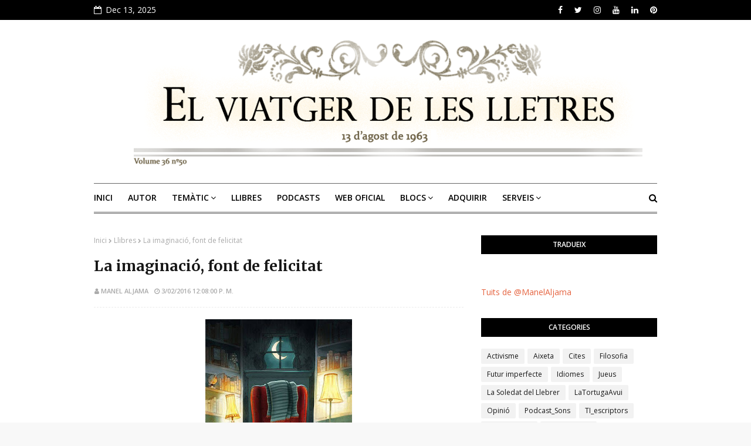

--- FILE ---
content_type: text/html; charset=UTF-8
request_url: https://www.manelaljama.com/2016/03/la-imaginacio-font-de-felicitat.html
body_size: 45302
content:
<!DOCTYPE html>
<html class='ltr' dir='ltr' xmlns='http://www.w3.org/1999/xhtml' xmlns:b='http://www.google.com/2005/gml/b' xmlns:data='http://www.google.com/2005/gml/data' xmlns:expr='http://www.google.com/2005/gml/expr'>
<head>
<meta content='width=device-width, initial-scale=1, minimum-scale=1, maximum-scale=1' name='viewport'/>
<title>La imaginació, font de felicitat</title>
<meta content='text/html; charset=UTF-8' http-equiv='Content-Type'/>
<!-- Chrome, Firefox OS and Opera -->
<meta content='#f8f8f8' name='theme-color'/>
<!-- Windows Phone -->
<meta content='#f8f8f8' name='msapplication-navbutton-color'/>
<meta content='blogger' name='generator'/>
<link href='https://www.manelaljama.com/favicon.ico' rel='icon' type='image/x-icon'/>
<link href='https://www.manelaljama.com/2016/03/la-imaginacio-font-de-felicitat.html' rel='canonical'/>
<link rel="alternate" type="application/atom+xml" title="el viatger de les lletres - Atom" href="https://www.manelaljama.com/feeds/posts/default" />
<link rel="alternate" type="application/rss+xml" title="el viatger de les lletres - RSS" href="https://www.manelaljama.com/feeds/posts/default?alt=rss" />
<link rel="service.post" type="application/atom+xml" title="el viatger de les lletres - Atom" href="https://www.blogger.com/feeds/6269188316825645477/posts/default" />

<link rel="alternate" type="application/atom+xml" title="el viatger de les lletres - Atom" href="https://www.manelaljama.com/feeds/7348365227733185106/comments/default" />
<!--Can't find substitution for tag [blog.ieCssRetrofitLinks]-->
<link href='https://blogger.googleusercontent.com/img/b/R29vZ2xl/AVvXsEgrBeUlgM8ST-8JSd-g6cxSOV9aPd9FohZEojdUc86L8qlo3Xr0UY5favzWO9WVuUcx9S0AKtFt215pkSog589Kt7CZXWOMmOI3wT9FifgUq3ol4y802UhP1A83NOL-Roug2_ojcV53qQam/s320/Lectura+imaginaci%25C3%25B3+font+de+felicitat.jpg' rel='image_src'/>
<meta content='https://www.manelaljama.com/2016/03/la-imaginacio-font-de-felicitat.html' property='og:url'/>
<meta content='La imaginació, font de felicitat' property='og:title'/>
<meta content='Bloc de Manel Aljama, Escriptor, Comunicador, Proveïdor de Continguts Digitals i Formador de Tecnologies' property='og:description'/>
<meta content='https://blogger.googleusercontent.com/img/b/R29vZ2xl/AVvXsEgrBeUlgM8ST-8JSd-g6cxSOV9aPd9FohZEojdUc86L8qlo3Xr0UY5favzWO9WVuUcx9S0AKtFt215pkSog589Kt7CZXWOMmOI3wT9FifgUq3ol4y802UhP1A83NOL-Roug2_ojcV53qQam/w1200-h630-p-k-no-nu/Lectura+imaginaci%25C3%25B3+font+de+felicitat.jpg' property='og:image'/>
<!-- Google Fonts -->
<link href='//fonts.googleapis.com/css?family=Open+Sans:400,400i,600,600i,700,700i|Merriweather:400,400i,700,700i' media='all' rel='stylesheet' type='text/css'/>
<link href='https://stackpath.bootstrapcdn.com/font-awesome/4.7.0/css/font-awesome.min.css' rel='stylesheet'/>
<!-- Template Style CSS -->
<style type='text/css'>@font-face{font-family:'Open Sans';font-style:normal;font-weight:400;font-stretch:100%;font-display:swap;src:url(//fonts.gstatic.com/s/opensans/v44/memSYaGs126MiZpBA-UvWbX2vVnXBbObj2OVZyOOSr4dVJWUgsjZ0B4taVIUwaEQbjB_mQ.woff2)format('woff2');unicode-range:U+0460-052F,U+1C80-1C8A,U+20B4,U+2DE0-2DFF,U+A640-A69F,U+FE2E-FE2F;}@font-face{font-family:'Open Sans';font-style:normal;font-weight:400;font-stretch:100%;font-display:swap;src:url(//fonts.gstatic.com/s/opensans/v44/memSYaGs126MiZpBA-UvWbX2vVnXBbObj2OVZyOOSr4dVJWUgsjZ0B4kaVIUwaEQbjB_mQ.woff2)format('woff2');unicode-range:U+0301,U+0400-045F,U+0490-0491,U+04B0-04B1,U+2116;}@font-face{font-family:'Open Sans';font-style:normal;font-weight:400;font-stretch:100%;font-display:swap;src:url(//fonts.gstatic.com/s/opensans/v44/memSYaGs126MiZpBA-UvWbX2vVnXBbObj2OVZyOOSr4dVJWUgsjZ0B4saVIUwaEQbjB_mQ.woff2)format('woff2');unicode-range:U+1F00-1FFF;}@font-face{font-family:'Open Sans';font-style:normal;font-weight:400;font-stretch:100%;font-display:swap;src:url(//fonts.gstatic.com/s/opensans/v44/memSYaGs126MiZpBA-UvWbX2vVnXBbObj2OVZyOOSr4dVJWUgsjZ0B4jaVIUwaEQbjB_mQ.woff2)format('woff2');unicode-range:U+0370-0377,U+037A-037F,U+0384-038A,U+038C,U+038E-03A1,U+03A3-03FF;}@font-face{font-family:'Open Sans';font-style:normal;font-weight:400;font-stretch:100%;font-display:swap;src:url(//fonts.gstatic.com/s/opensans/v44/memSYaGs126MiZpBA-UvWbX2vVnXBbObj2OVZyOOSr4dVJWUgsjZ0B4iaVIUwaEQbjB_mQ.woff2)format('woff2');unicode-range:U+0307-0308,U+0590-05FF,U+200C-2010,U+20AA,U+25CC,U+FB1D-FB4F;}@font-face{font-family:'Open Sans';font-style:normal;font-weight:400;font-stretch:100%;font-display:swap;src:url(//fonts.gstatic.com/s/opensans/v44/memSYaGs126MiZpBA-UvWbX2vVnXBbObj2OVZyOOSr4dVJWUgsjZ0B5caVIUwaEQbjB_mQ.woff2)format('woff2');unicode-range:U+0302-0303,U+0305,U+0307-0308,U+0310,U+0312,U+0315,U+031A,U+0326-0327,U+032C,U+032F-0330,U+0332-0333,U+0338,U+033A,U+0346,U+034D,U+0391-03A1,U+03A3-03A9,U+03B1-03C9,U+03D1,U+03D5-03D6,U+03F0-03F1,U+03F4-03F5,U+2016-2017,U+2034-2038,U+203C,U+2040,U+2043,U+2047,U+2050,U+2057,U+205F,U+2070-2071,U+2074-208E,U+2090-209C,U+20D0-20DC,U+20E1,U+20E5-20EF,U+2100-2112,U+2114-2115,U+2117-2121,U+2123-214F,U+2190,U+2192,U+2194-21AE,U+21B0-21E5,U+21F1-21F2,U+21F4-2211,U+2213-2214,U+2216-22FF,U+2308-230B,U+2310,U+2319,U+231C-2321,U+2336-237A,U+237C,U+2395,U+239B-23B7,U+23D0,U+23DC-23E1,U+2474-2475,U+25AF,U+25B3,U+25B7,U+25BD,U+25C1,U+25CA,U+25CC,U+25FB,U+266D-266F,U+27C0-27FF,U+2900-2AFF,U+2B0E-2B11,U+2B30-2B4C,U+2BFE,U+3030,U+FF5B,U+FF5D,U+1D400-1D7FF,U+1EE00-1EEFF;}@font-face{font-family:'Open Sans';font-style:normal;font-weight:400;font-stretch:100%;font-display:swap;src:url(//fonts.gstatic.com/s/opensans/v44/memSYaGs126MiZpBA-UvWbX2vVnXBbObj2OVZyOOSr4dVJWUgsjZ0B5OaVIUwaEQbjB_mQ.woff2)format('woff2');unicode-range:U+0001-000C,U+000E-001F,U+007F-009F,U+20DD-20E0,U+20E2-20E4,U+2150-218F,U+2190,U+2192,U+2194-2199,U+21AF,U+21E6-21F0,U+21F3,U+2218-2219,U+2299,U+22C4-22C6,U+2300-243F,U+2440-244A,U+2460-24FF,U+25A0-27BF,U+2800-28FF,U+2921-2922,U+2981,U+29BF,U+29EB,U+2B00-2BFF,U+4DC0-4DFF,U+FFF9-FFFB,U+10140-1018E,U+10190-1019C,U+101A0,U+101D0-101FD,U+102E0-102FB,U+10E60-10E7E,U+1D2C0-1D2D3,U+1D2E0-1D37F,U+1F000-1F0FF,U+1F100-1F1AD,U+1F1E6-1F1FF,U+1F30D-1F30F,U+1F315,U+1F31C,U+1F31E,U+1F320-1F32C,U+1F336,U+1F378,U+1F37D,U+1F382,U+1F393-1F39F,U+1F3A7-1F3A8,U+1F3AC-1F3AF,U+1F3C2,U+1F3C4-1F3C6,U+1F3CA-1F3CE,U+1F3D4-1F3E0,U+1F3ED,U+1F3F1-1F3F3,U+1F3F5-1F3F7,U+1F408,U+1F415,U+1F41F,U+1F426,U+1F43F,U+1F441-1F442,U+1F444,U+1F446-1F449,U+1F44C-1F44E,U+1F453,U+1F46A,U+1F47D,U+1F4A3,U+1F4B0,U+1F4B3,U+1F4B9,U+1F4BB,U+1F4BF,U+1F4C8-1F4CB,U+1F4D6,U+1F4DA,U+1F4DF,U+1F4E3-1F4E6,U+1F4EA-1F4ED,U+1F4F7,U+1F4F9-1F4FB,U+1F4FD-1F4FE,U+1F503,U+1F507-1F50B,U+1F50D,U+1F512-1F513,U+1F53E-1F54A,U+1F54F-1F5FA,U+1F610,U+1F650-1F67F,U+1F687,U+1F68D,U+1F691,U+1F694,U+1F698,U+1F6AD,U+1F6B2,U+1F6B9-1F6BA,U+1F6BC,U+1F6C6-1F6CF,U+1F6D3-1F6D7,U+1F6E0-1F6EA,U+1F6F0-1F6F3,U+1F6F7-1F6FC,U+1F700-1F7FF,U+1F800-1F80B,U+1F810-1F847,U+1F850-1F859,U+1F860-1F887,U+1F890-1F8AD,U+1F8B0-1F8BB,U+1F8C0-1F8C1,U+1F900-1F90B,U+1F93B,U+1F946,U+1F984,U+1F996,U+1F9E9,U+1FA00-1FA6F,U+1FA70-1FA7C,U+1FA80-1FA89,U+1FA8F-1FAC6,U+1FACE-1FADC,U+1FADF-1FAE9,U+1FAF0-1FAF8,U+1FB00-1FBFF;}@font-face{font-family:'Open Sans';font-style:normal;font-weight:400;font-stretch:100%;font-display:swap;src:url(//fonts.gstatic.com/s/opensans/v44/memSYaGs126MiZpBA-UvWbX2vVnXBbObj2OVZyOOSr4dVJWUgsjZ0B4vaVIUwaEQbjB_mQ.woff2)format('woff2');unicode-range:U+0102-0103,U+0110-0111,U+0128-0129,U+0168-0169,U+01A0-01A1,U+01AF-01B0,U+0300-0301,U+0303-0304,U+0308-0309,U+0323,U+0329,U+1EA0-1EF9,U+20AB;}@font-face{font-family:'Open Sans';font-style:normal;font-weight:400;font-stretch:100%;font-display:swap;src:url(//fonts.gstatic.com/s/opensans/v44/memSYaGs126MiZpBA-UvWbX2vVnXBbObj2OVZyOOSr4dVJWUgsjZ0B4uaVIUwaEQbjB_mQ.woff2)format('woff2');unicode-range:U+0100-02BA,U+02BD-02C5,U+02C7-02CC,U+02CE-02D7,U+02DD-02FF,U+0304,U+0308,U+0329,U+1D00-1DBF,U+1E00-1E9F,U+1EF2-1EFF,U+2020,U+20A0-20AB,U+20AD-20C0,U+2113,U+2C60-2C7F,U+A720-A7FF;}@font-face{font-family:'Open Sans';font-style:normal;font-weight:400;font-stretch:100%;font-display:swap;src:url(//fonts.gstatic.com/s/opensans/v44/memSYaGs126MiZpBA-UvWbX2vVnXBbObj2OVZyOOSr4dVJWUgsjZ0B4gaVIUwaEQbjA.woff2)format('woff2');unicode-range:U+0000-00FF,U+0131,U+0152-0153,U+02BB-02BC,U+02C6,U+02DA,U+02DC,U+0304,U+0308,U+0329,U+2000-206F,U+20AC,U+2122,U+2191,U+2193,U+2212,U+2215,U+FEFF,U+FFFD;}</style>
<style id='page-skin-1' type='text/css'><!--
/*
-----------------------------------------------
Blogger Template Style
Name:        Sora Paper
Version:     Free Version
Version:     2.0
Author:      Soratemplates
Author Url:  https://www.Soratemplates.com/
----------------------------------------------- */
/*-- Reset CSS --*/
a,abbr,acronym,address,applet,b,big,blockquote,body,caption,center,cite,code,dd,del,dfn,div,dl,dt,em,fieldset,font,form,h1,h2,h3,h4,h5,h6,html,i,iframe,img,ins,kbd,label,legend,li,object,p,pre,q,s,samp,small,span,strike,strong,sub,sup,table,tbody,td,tfoot,th,thead,tr,tt,u,ul,var{
padding:0;
border:0;
outline:0;
vertical-align:baseline;
background:0 0;
text-decoration:none
}
.CSS_LIGHTBOX{z-index:999999!important}.CSS_LIGHTBOX_ATTRIBUTION_INDEX_CONTAINER .CSS_HCONT_CHILDREN_HOLDER > .CSS_LAYOUT_COMPONENT.CSS_HCONT_CHILD:first-child > .CSS_LAYOUT_COMPONENT{opacity:0}#google_translate_element { clear: both; }.thread-expanded .thread-count a { display: none; }.comments .continue { display: none!important; }
form,textarea,input,button{
-webkit-appearance:none;
-moz-appearance:none;
appearance:none;
border-radius:0
}
dl,ul{
list-style-position:inside;
font-weight:400;
list-style:none
}
ul li{
list-style:none
}
caption,th{
text-align:center
}
img{
border:none;
position:relative
}
a,a:visited{
text-decoration:none
}
.clearfix{
clear:both
}
.section,.widget,.widget ul{
margin:0;
padding:0
}
a{
color:#e5633f
}
.post-body a:visited{
color:blue
}
a img{
border:0
}
abbr{
text-decoration:none
}
.CSS_LIGHTBOX{
z-index:999999!important
}
.separator a{
clear:none!important;
float:none!important;
margin-left:0!important;
margin-right:0!important
}
#navbar-iframe,.widget-item-control,a.quickedit,.home-link,.feed-links{
display:none!important
}
.center{
display:table;
margin:0 auto;
position:relative
}
.widget > h2,.widget > h3{
display:none
}
/*-- Body Content CSS --*/
body{
background:#f8f8f8 url() repeat fixed top left;
background-color:#f8f8f8;
font-family:'Open Sans',sans-serif;
font-size:14px;
font-weight:400;
color:#656565;
word-wrap:break-word;
margin:0;
padding:0
}
#outer-wrapper{
margin:0 auto;
background-color:#fff;
box-shadow:0 0 5px rgba(0,0,0,.1)
}
.row{
width:960px
}
#content-wrapper{
margin:40px auto 0;
overflow:hidden
}
#content-wrapper > .container{
margin:0 -15px
}
#main-wrapper{
float:left;
overflow:hidden;
width:66.66666667%;
box-sizing:border-box;
word-wrap:break-word;
padding:0 15px;
margin:0
}
#sidebar-wrapper{
float:right;
overflow:hidden;
width:33.33333333%;
box-sizing:border-box;
word-wrap:break-word;
padding:0 15px
}
.post-image-wrap{
position:relative;
display:block
}
.post-image-link,.about-author .avatar-container,.comments .avatar-image-container{
background-color:rgba(155,155,155,0.07);
color:transparent!important
}
.post-thumb{
display:block;
position:relative;
width:100%;
height:100%;
object-fit:cover;
object-position: center;
z-index:1;
opacity: 0;
transition:opacity .17s ease,transform .17s ease
}
.post-thumb.lazy-yard {
opacity: 1;
}
.post-image-link:hover .post-thumb,.post-image-wrap:hover .post-image-link .post-thumb,.hot-item-inner:hover .post-image-link .post-thumb{
opacity:.9
}
.post-title a{
display:block
}
h1,h2,h3,h4,h5{
font-family:'Merriweather',Georgia,serif
}
.social a:before{
display:inline-block;
font-family:FontAwesome;
font-style:normal;
font-weight:400
}
.social .blogger a:before{
content:"\f37d"
}
.social .facebook a:before{
content:"\f09a"
}
.social .twitter a:before{
content:"\f099"
}
.social .gplus a:before{
content:"\f0d5"
}
.social .rss a:before{
content:"\f09e"
}
.social .youtube a:before{
content:"\f167"
}
.social .skype a:before{
content:"\f17e"
}
.social .stumbleupon a:before{
content:"\f1a4"
}
.social .tumblr a:before{
content:"\f173"
}
.social .vk a:before{
content:"\f189"
}
.social .stack-overflow a:before{
content:"\f16c"
}
.social .github a:before{
content:"\f09b"
}
.social .linkedin a:before{
content:"\f0e1"
}
.social .dribbble a:before{
content:"\f17d"
}
.social .soundcloud a:before{
content:"\f1be"
}
.social .behance a:before{
content:"\f1b4"
}
.social .digg a:before{
content:"\f1a6"
}
.social .instagram a:before{
content:"\f16d"
}
.social .pinterest a:before{
content:"\f0d2"
}
.social .twitch a:before{
content:"\f1e8"
}
.social .delicious a:before{
content:"\f1a5"
}
.social .codepen a:before{
content:"\f1cb"
}
.social .reddit a:before{
content:"\f1a1"
}
.social .whatsapp a:before{
content:"\f232"
}
.social .snapchat a:before{
content:"\f2ac"
}
.social .email a:before{
content:"\f0e0"
}
.social .external-link a:before{
content:"\f35d"
}
.social-color .blogger a{
background-color:#ff5722
}
.social-color .facebook a{
background-color:#3b5999
}
.social-color .twitter a{
background-color:#00acee
}
.social-color .gplus a{
background-color:#db4a39
}
.social-color .youtube a{
background-color:#f50000
}
.social-color .instagram a{
background:linear-gradient(15deg,#ffb13d,#dd277b,#4d5ed4)
}
.social-color .pinterest a{
background-color:#ca2127
}
.social-color .dribbble a{
background-color:#ea4c89
}
.social-color .linkedin a{
background-color:#0077b5
}
.social-color .tumblr a{
background-color:#365069
}
.social-color .twitch a{
background-color:#6441a5
}
.social-color .rss a{
background-color:#ffc200
}
.social-color .skype a{
background-color:#00aff0
}
.social-color .stumbleupon a{
background-color:#eb4823
}
.social-color .vk a{
background-color:#4a76a8
}
.social-color .stack-overflow a{
background-color:#f48024
}
.social-color .github a{
background-color:#24292e
}
.social-color .soundcloud a{
background:linear-gradient(#ff7400,#ff3400)
}
.social-color .behance a{
background-color:#191919
}
.social-color .digg a{
background-color:#1b1a19
}
.social-color .delicious a{
background-color:#0076e8
}
.social-color .codepen a{
background-color:#000
}
.social-color .reddit a{
background-color:#ff4500
}
.social-color .whatsapp a{
background-color:#3fbb50
}
.social-color .snapchat a{
background-color:#ffe700
}
.social-color .email a{
background-color:#888
}
.social-color .external-link a{
background-color:#000000
}
#header-wrap{
position:relative;
margin:0
}
.top-bar{
background-color:#000000;
overflow:hidden;
}
.top-bar .container {
position: relative;
margin: 0 auto;
padding: 0;
}
.top-header-date {
float: left;
}
.top-header-date ul {
overflow: hidden;
list-style: none;
padding: 0;
margin: 0;
}
.top-header-date ul li {
display:block;
color:#fff;
text-decoration: none;
font-size: 14px;
text-align: center;
line-height: 34px;
padding: 0;
margin:0;
transition: color .17s;
}
.top-header-date-icon {
margin-right: 3px;
}
.header-header{
background-color:#fff;
width:100%;
position:relative;
overflow:hidden;
padding:15px 0
}
.header-header .container{
position:relative;
margin:0 auto;
padding:0
}
.header-logo{
position:relative;
float:left;
width: 100%;
text-align: center;
box-sizing: border-box;
padding: 0 20px;
margin:0
}
.header-logo .header-image-wrapper{
display:block
}
.header-logo img{
max-width:100%;
margin:0
}
.header-logo h1{
color:#000000;
font-size:43px;
line-height:40px;
text-transform:uppercase;
margin:0
}
.header-logo h1 a{
color:#fff;
transition:color .17s ease
}
.header-logo h1 a:hover{
color:#e5633f
}
.header-logo p{
font-size:12px;
margin:5px 0 0
}
.header-logo .header-brand {
display: inline-block;
line-height: 0;
}
#header-social{
float:right
}
.header-social li{
float: left;
display: inline-block;
}
.header-social li a{
display:block;
color:#fff;
text-decoration: none;
font-size: 14px;
text-align: center;
line-height: 34px;
padding: 0 5px;
margin: 0 0 0 10px;
transition: color .17s;
}
.header-social li:last-child a{
padding-right:0
}
.header-social li a:hover{
color:#e5633f
}
.header-menu{
position:relative;
width:100%;
height:48px;
background-color:#ffffff;
z-index:10;
margin:0
}
.header-menu .container{
position:relative;
margin:0 auto;
padding:0;
border-top: 1px solid #666;
border-bottom: 3px double #666;
}
#main-menu .widget,#main-menu .widget > .widget-title{
display:none
}
#main-menu .show-menu{
display:block
}
#main-menu{
position:relative;
height:48px;
z-index:15
}
#main-menu ul > li{
float:left;
position:relative;
margin:0;
padding:0;
transition:background .17s
}
#main-menu ul > li > a{
position:relative;
color:#000000;
font-size:14px;
font-weight:600;
text-transform:uppercase;
line-height:48px;
display:inline-block;
margin:0;
padding:0 13px;
transition:color .17s ease
}
#main-menu ul#main-menu-nav > li:first-child > a{
padding:0 13px 0 0
}
#main-menu ul > li:hover > a{
color:#000000
}
#main-menu ul > li > ul{
position:absolute;
float:left;
left:0;
top:48px;
width:180px;
background-color:#000000;
z-index:99999;
margin:0;
padding:0;
box-shadow:0 3px 5px rgba(0,0,0,0.2);
visibility:hidden;
opacity:0
}
#main-menu ul > li > ul > li > ul{
position:absolute;
float:left;
top:0;
left:100%;
padding:5px 0;
margin:0
}
#main-menu ul > li > ul > li{
display:block;
float:none;
position:relative;
transition:all .17s ease
}
#main-menu ul > li > ul > li a{
display:block;
height:36px;
font-size:12px;
color:#fff;
line-height:36px;
box-sizing:border-box;
margin:0;
padding:0 15px;
transition:all .17s ease
}
#main-menu ul > li > ul > li:hover > a{
color:#e5633f
}
#main-menu ul > li.has-sub > a:after{
content:'\f107';
float:right;
font-family:FontAwesome;
font-size:14px;
font-weight:400;
margin:0 0 0 3px
}
#main-menu ul > li > ul > li.has-sub > a:after{
content:'\f105';
float:right;
margin:0
}
#main-menu .mega-menu{
position:static!important
}
#main-menu .mega-menu > ul{
width:100%;
box-sizing:border-box;
padding:20px 10px
}
#main-menu .mega-menu > ul.mega-menu-inner{
overflow:hidden
}
#main-menu ul > li:hover > ul,#main-menu ul > li > ul > li:hover > ul{
visibility:visible;
opacity:1
}
#main-menu ul ul{
transition:all .17s ease
}
.mega-menu-inner .mega-item{
float:left;
width:25%;
box-sizing:border-box;
padding:0 10px
}
.mega-menu-inner .mega-content{
position:relative;
width:100%;
overflow:hidden;
padding:0
}
.mega-content .post-image-wrap{
width:100%;
height:140px;
overflow:hidden
}
.mega-content .post-image-link{
width:100%;
height:100%;
z-index:1;
display:block;
position:relative;
overflow:hidden
}
.mega-content .post-title{
position:relative;
font-size:13px;
font-weight:700;
line-height:1.6em;
margin:10px 0 5px
}
.mega-content .post-title a{
display:block;
color:#fff;
transition:color .17s
}
.mega-content:hover .post-title a{
color:#e5633f
}
.no-posts{
float:left;
width:100%;
height:100px;
line-height:100px;
text-align:center
}
.mega-menu .no-posts{
line-height:60px;
color:#171717
}
.show-search,.hide-search{
position:absolute;
right:0;
top:0;
display:block;
width:48px;
height:48px;
line-height:48px;
z-index:20;
color:#000000;
font-size:15px;
text-align:right;
cursor:pointer;
transition:color .17s ease
}
.show-search:before{
content:"\f002";
font-family:FontAwesome;
font-weight:400
}
.hide-search:before{
content:"\f00d";
font-family:FontAwesome;
font-weight:400
}
.show-search:hover,.hide-search:hover{
color:#000000
}
#nav-search{
display:none;
position:absolute;
left:0;
top:0;
width:100%;
height:48px;
z-index:99;
background-color:#ffffff;
box-sizing:border-box;
padding:0
}
#nav-search .search-form{
width:100%;
height:48px;
background-color:rgba(0,0,0,0);
line-height:48px;
overflow:hidden;
padding:0
}
#nav-search .search-input{
width:100%;
height:48px;
font-family:inherit;
color:#000000;
margin:0;
padding:0 70px 0 0;
background-color:rgba(0,0,0,0);
font-size:14px;
font-weight:400;
box-sizing:border-box;
border:0
}
#nav-search .search-input:focus{
color:#000000;
outline:none
}
.slide-menu-toggle{
display:none;
position:absolute;
line-height:48px;
height:48px;
width:48px;
top:0;
left:0;
font-family:FontAwesome;
color:#000000;
font-size:17px;
font-weight:400;
text-align:left;
cursor:pointer;
z-index:4;
padding:0
}
.slide-menu-toggle:before{
content:"\f0c9"
}
.nav-active .slide-menu-toggle:before{
content:"\f00d"
}
.mobile-menu{
display:none;
position:absolute;
top:48px;
left:0;
width:100%;
background-color:#000000;
box-sizing:border-box;
padding:20px;
border-top:1px solid rgba(255,255,255,0.08);
visibility:hidden;
opacity:0;
transform-origin:0 0;
transform:scaleY(0);
transition:all .17s ease
}
.nav-active .mobile-menu{
visibility:visible;
opacity:1;
transform:scaleY(1)
}
.mobile-menu > ul{
margin:0
}
.mobile-menu .m-sub{
display:none;
padding:0
}
.mobile-menu ul li{
position:relative;
display:block;
overflow:hidden;
float:left;
width:100%;
font-size:13px;
font-weight:600;
text-transform:uppercase;
line-height:38px;
margin:0;
padding:0
}
.mobile-menu > ul li ul{
overflow:hidden
}
.mobile-menu ul li a{
color:#fff;
padding:0;
display:block;
transition:all .17s ease
}
.mobile-menu ul li.has-sub .submenu-toggle{
position:absolute;
top:0;
right:0;
color:#fff;
cursor:pointer
}
.mobile-menu ul li.has-sub .submenu-toggle:after{
content:'\f105';
font-family:FontAwesome;
font-weight:400;
float:right;
width:34px;
font-size:16px;
text-align:center;
transition:all .17s ease
}
.mobile-menu ul li.has-sub.show > .submenu-toggle:after{
transform:rotate(90deg)
}
.mobile-menu > ul > li > ul > li > a{
color:#fff;
opacity:.7;
padding:0 0 0 15px
}
.mobile-menu > ul > li > ul > li > ul > li > a{
color:#fff;
opacity:.7;
padding:0 0 0 30px
}
.mobile-menu ul li a:hover,.mobile-menu ul > li > .submenu-toggle:hover{
color:#e5633f
}
.post-meta{
overflow:hidden;
color:#aaa;
font-size:10px;
font-weight:600;
text-transform:uppercase;
padding:0 1px
}
.post-meta .post-author,.post-meta .post-date{
float:left;
display:inline-block;
margin:0 10px 0 0
}
.post-meta .post-author:before,.post-meta .post-date:before{
font-family:FontAwesome;
font-weight:400;
margin:0 3px 0 0
}
.post-meta .post-author:before{
content:'\f007'
}
.post-meta .post-date:before{
content:'\f017'
}
.post-meta a{
color:#aaa;
transition:color .17s
}
.post-meta a:hover{
color:#e5633f
}
.queryMessage{
overflow:hidden;
background-color:#f2f2f2;
color:#171717;
font-size:13px;
font-weight:400;
padding:8px 10px;
margin:0 0 25px
}
.queryMessage .query-info{
margin:0 5px
}
.queryMessage .search-query,.queryMessage .search-label{
font-weight:700;
text-transform:uppercase
}
.queryMessage .search-query:before,.queryMessage .search-label:before{
content:"\201c"
}
.queryMessage .search-query:after,.queryMessage .search-label:after{
content:"\201d"
}
.queryMessage a.show-more{
float:right;
color:#e5633f;
text-decoration:underline;
transition:opacity .17s
}
.queryMessage a.show-more:hover{
opacity:.8
}
.queryEmpty{
font-size:13px;
font-weight:400;
padding:10px 0;
margin:0 0 25px;
text-align:center
}
.title-wrap{
position:relative;
float:left;
width:100%;
height:32px;
background-color:#f2f2f2;
display:block;
margin:0 0 20px
}
.title-wrap > h3{
position:relative;
display:block;
height:32px;
font-family:'Open Sans',sans-serif;
font-size:12px;
color:#171717;
font-weight:600;
line-height:32px;
text-align:center;
text-transform:uppercase;
padding:0;
margin:0
}
.custom-widget li{
overflow:hidden;
margin:20px 0 0
}
.custom-widget li:first-child{
padding:0;
margin:0;
border:0
}
.custom-widget .post-image-link{
position:relative;
width:80px;
height:65px;
float:left;
overflow:hidden;
display:block;
vertical-align:middle;
margin:0 12px 0 0
}
.custom-widget .post-info{
overflow:hidden
}
.custom-widget .post-title{
overflow:hidden;
font-size:13px;
font-weight:700;
line-height:1.6em;
margin:0 0 5px
}
.custom-widget .post-title a{
display:block;
color:#171717;
transition:color .17s
}
.custom-widget li:hover .post-title a{
color:#e5633f
}
.index-post-wrap{
position:relative;
float:left;
width:100%
}
.blog-post{
display:block;
overflow:hidden;
word-wrap:break-word
}
.index-post{
display:block;
width:100%;
box-sizing:border-box;
padding:0;
margin:0 0 40px
}
.index-post .post-image-wrap{
float:left;
width:165px;
height:135px;
overflow:hidden;
margin:0 18px 0 0
}
.index-post .post-image-wrap .post-image-link{
width:100%;
height:100%;
position:relative;
display:block;
z-index:1;
overflow:hidden
}
.post-tag{
position:absolute;
top:15px;
left:15px;
height:18px;
z-index:5;
background-color:#e5633f;
color:#fff;
font-size:10px;
line-height:18px;
font-weight:600;
text-transform:uppercase;
padding:0 7px;
border-radius:2px
}
.index-post .post-info{
overflow:hidden
}
.index-post .post-info > h2{
font-size:24px;
font-weight:700;
line-height:1.6em;
text-decoration:none;
margin:0
}
.index-post .post-info > h2 > a{
display:block;
color:#171717;
transition:color .17s
}
.index-post .post-info > h2:hover > a{
color:#e5633f
}
.widget iframe,.widget img{
max-width:100%
}
.date-header{
display:block;
overflow:hidden;
font-weight:400;
margin:0!important;
padding:0
}
.blog-post .post-meta{
font-size:11px;
margin:10px 0 0
}
.post-snippet{
position:relative;
display:block;
overflow:hidden;
font-size:13px;
line-height:1.6em;
font-weight:400;
margin:7px 0 0
}
a.read-more{
display:inline-block;
height:28px;
background-color:#e5633f;
color:#fff;
font-size:12px;
font-weight:600;
text-transform:uppercase;
line-height:28px;
padding:0 13px;
margin:15px 0 0;
border-radius:2px;
transition:background .17s ease
}
a.read-more:hover{
background-color:#000000
}
#breadcrumb{
font-size:12px;
font-weight:400;
color:#aaa;
margin:0 0 15px
}
#breadcrumb a{
color:#aaa;
transition:color .17s
}
#breadcrumb a:hover{
color:#e5633f
}
#breadcrumb a,#breadcrumb em{
display:inline-block
}
#breadcrumb .delimiter:after{
content:'\f054';
font-family:FontAwesome;
font-size:8px;
font-weight:400;
font-style:normal;
vertical-align:middle;
margin:0 3px
}
.item-post h1.post-title{
color:#171717;
font-size:25px;
line-height:1.6em;
font-weight:700;
position:relative;
display:block;
margin:0 0 15px;
padding:0
}
.static_page .item-post h1.post-title{
margin:0
}
.item-post .post-body{
width:100%;
font-size:15px;
line-height:1.6em;
overflow:hidden;
padding:20px 0 0;
margin:20px 0 0;
border-top:1px dashed #ebebeb
}
.item-post .post-outer{
padding:0
}
.item-post .post-body img{
max-width:100%
}
.main .widget{
margin:0
}
.main .Blog{
border-bottom-width:0
}
.post-footer{
position:relative;
float:left;
width:100%;
margin:20px 0 0
}
.inline-ad{
position:relative;
display:block;
max-height:60px;
margin:0 0 30px
}
.inline-ad > ins{
display:block!important;
margin:0 auto!important
}
.item .inline-ad{
float:left;
width:100%;
margin:20px 0 0
}
.item-post-wrap > .inline-ad{
margin:0 0 20px
}
.post-labels{
overflow:hidden;
height:auto;
position:relative;
margin:0 0 20px;
padding:0
}
.post-labels span,.post-labels a{
float:left;
height:22px;
background-color:#f2f2f2;
color:#171717;
font-size:12px;
line-height:22px;
font-weight:400;
margin:0;
padding:0 10px;
border-radius:2px
}
.post-labels span{
background-color:#e5633f;
color:#fff
}
.post-labels a{
margin:0 0 0 5px;
transition:all .17s ease
}
.post-labels a:hover{
background-color:#e5633f;
color:#fff
}
.post-reactions{
height:28px;
display:block;
margin:0 0 15px
}
.post-reactions span{
float:left;
color:#171717;
font-size:12px;
line-height:25px;
text-transform:uppercase;
font-weight:600
}
.reactions-inner{
float:left;
margin:0;
height:28px
}
.post-share{
position:relative;
overflow:hidden;
line-height:0;
margin:0 0 25px
}
ul.share-links{
position:relative
}
.share-links li{
width:50px;
float:left;
box-sizing:border-box;
margin:0 5px 5px 0
}
.share-links li a{
float:left;
display:inline-block;
cursor:pointer;
width:100%;
height:32px;
line-height:32px;
color:#fff;
font-weight:400;
font-size:15px;
text-align:center;
box-sizing:border-box;
opacity:1;
border-radius:2px;
transition:all .17s ease
}
.share-links li a:hover{
opacity:.8
}
ul.post-nav{
position:relative;
overflow:hidden;
display:block;
margin:0 0 30px
}
.post-nav li{
display:inline-block;
width:50%
}
.post-nav .post-prev{
float:left;
text-align:left;
box-sizing:border-box;
padding:0 10px 0 0
}
.post-nav .post-next{
float:right;
text-align:right;
box-sizing:border-box;
padding:0 0 0 10px
}
.post-nav li a{
color:#171717;
line-height:1.4em;
display:block;
overflow:hidden;
transition:color .17s
}
.post-nav li:hover a{
color:#e5633f
}
.post-nav li span{
display:block;
font-size:11px;
color:#aaa;
font-weight:600;
text-transform:uppercase;
padding:0 0 3px
}
.post-nav .post-prev span:before{
content:"\f053";
float:left;
font-family:FontAwesome;
font-size:10px;
font-weight:400;
text-transform:none;
margin:0 2px 0 0
}
.post-nav .post-next span:after{
content:"\f054";
float:right;
font-family:FontAwesome;
font-size:10px;
font-weight:400;
text-transform:none;
margin:0 0 0 2px
}
.post-nav p{
font-family:'Merriweather',Georgia,serif;
font-size:11px;
font-weight:400;
line-height:1.4em;
margin:0
}
.post-nav .post-nav-active p{
color:#aaa
}
.about-author{
position:relative;
display:block;
overflow:hidden;
padding:30px 0 0;
margin:0 0 30px;
border-top:1px dashed #ebebeb
}
.about-author .avatar-container{
position:relative;
float:left;
width:80px;
height:80px;
background-color:rgba(255,255,255,0.05);
overflow:hidden;
margin:0 15px 0 0
}
.about-author .author-avatar{
float:left;
width:100%;
height:100%;
border-radius:100%
}
.author-name{
overflow:hidden;
display:inline-block;
font-size:14px;
font-weight:700;
margin:7px 0 3px
}
.author-name span{
color:#171717
}
.author-name a{
color:#e5633f;
transition:opacity .17s
}
.author-name a:hover{
opacity:.8
}
.author-description{
display:block;
overflow:hidden;
font-size:12px;
font-weight:400;
line-height:1.6em
}
.author-description a:hover{
text-decoration:underline
}
#related-wrap{
overflow:hidden;
margin:0 0 30px
}
#related-wrap .related-tag{
display:none
}
.related-ready{
float:left;
width:100%
}
.related-ready .loader{
height:178px
}
ul.related-posts{
position:relative;
overflow:hidden;
margin:0 -10px;
padding:0
}
.related-posts .related-item{
width:33.33333333%;
position:relative;
overflow:hidden;
float:left;
display:block;
box-sizing:border-box;
padding:0 10px;
margin:0
}
.related-posts .post-image-link{
width:100%;
height:130px;
position:relative;
overflow:hidden;
display:block
}
.related-posts .post-title{
font-size:13px;
font-weight:700;
line-height:1.6em;
display:block;
margin:8px 0 5px
}
.related-posts .post-title a{
color:#171717;
transition:color .17s
}
.related-posts .post-meta{
margin:0
}
.related-posts .related-item:hover .post-title a{
color:#e5633f
}
#blog-pager{
float:left;
width:100%;
overflow:hidden;
clear:both;
margin:0 0 40px
}
.blog-pager a,.blog-pager span{
float:left;
display:block;
min-width:30px;
height:30px;
background-color:#f2f2f2;
color:#171717;
font-size:12px;
font-weight:600;
line-height:30px;
text-align:center;
box-sizing:border-box;
padding:0 10px;
margin:0 5px 0 0;
border-radius:2px;
transition:all .17s ease
}
.blog-pager span.page-dots{
min-width:20px;
background-color:#fff;
font-size:16px;
color:#656565;
font-weight:400;
line-height:30px;
padding:0
}
.blog-pager .page-of{
display:none;
width:auto;
float:right;
border-color:rgba(0,0,0,0);
margin:0
}
.blog-pager .page-active,.blog-pager a:hover{
background-color:#e5633f;
color:#fff;
border-color:#e5633f
}
.blog-pager .page-prev:before,.blog-pager .page-next:before{
font-family:FontAwesome;
font-size:10px;
font-weight:400
}
.blog-pager .page-prev:before{
content:'\f053'
}
.blog-pager .page-next:before{
content:'\f054'
}
.blog-pager .blog-pager-newer-link,.blog-pager .blog-pager-older-link{
float:left;
display:inline-block;
width:auto;
padding:0 10px;
margin:0
}
.blog-pager .blog-pager-older-link{
float:right
}
.archive #blog-pager,.home .blog-pager .blog-pager-newer-link,.home .blog-pager .blog-pager-older-link{
display:none
}
.blog-post-comments{
display:none;
margin:0 0 30px
}
.static_page .blog-post-comments{
margin:30px 0
}
.blog-post-comments .comments-title{
margin:0 0 20px
}
.comments-system-disqus .comments-title,.comments-system-facebook .comments-title{
margin:0
}
#comments{
margin:0
}
#gpluscomments{
float:left!important;
width:100%!important;
margin:0 0 25px!important
}
#gpluscomments iframe{
float:left!important;
width:100%
}
.comments{
display:block;
clear:both;
margin:0;
color:#171717
}
.comments .comment-thread > ol{
padding:0
}
.comments > h3{
font-size:13px;
font-weight:400;
font-style:italic;
padding-top:1px
}
.comments .comments-content .comment{
list-style:none;
margin:0;
padding:0 0 8px
}
.comments .comments-content .comment:first-child{
padding-top:0
}
.facebook-tab,.fb_iframe_widget_fluid span,.fb_iframe_widget iframe{
width:100%!important
}
.comments .item-control{
position:static
}
.comments .avatar-image-container{
float:left;
overflow:hidden;
position:absolute
}
.comments .avatar-image-container,.comments .avatar-image-container img{
height:35px;
max-height:35px;
width:35px;
max-width:35px;
border-radius:100%
}
.comments .comment-block{
overflow:hidden;
padding:0 0 15px
}
.comments .comment-block,.comments .comments-content .comment-replies{
margin:0 0 0 50px
}
.comments .comments-content .inline-thread{
padding:0
}
.comments .comment-actions{
float:left;
width:100%;
position:relative;
margin:0
}
.comments .comments-content .comment-header{
font-size:14px;
display:block;
overflow:hidden;
clear:both;
margin:0 0 3px;
padding:0 0 5px;
border-bottom:1px dashed #d6d6d6
}
.comments .comments-content .comment-header a{
color:#171717;
transition:color .17s
}
.comments .comments-content .comment-header a:hover{
color:#e5633f
}
.comments .comments-content .user{
font-family:'Merriweather',Georgia,serif;
font-style:normal;
font-weight:700;
display:block
}
.comments .comments-content .icon.blog-author{
display:none
}
.comments .comments-content .comment-content{
float:left;
font-size:13px;
color:#5E5E5E;
font-weight:400;
text-align:left;
line-height:1.4em;
margin:5px 0 10px
}
.comments .comment .comment-actions a{
margin-right:5px;
padding:2px 5px;
background-color:#f2f2f2;
color:#171717;
font-weight:400;
font-size:10px;
border-radius:2px;
transition:all .17s ease
}
.comments .comment .comment-actions a:hover{
color:#fff;
background-color:#e5633f;
border-color:#e5633f;
text-decoration:none
}
.comments .comments-content .datetime{
float:left;
font-size:11px;
font-weight:400;
color:#aaa;
position:relative;
padding:0 1px;
margin:5px 0 0;
display:block
}
.comments .comments-content .datetime a,.comments .comments-content .datetime a:hover{
color:#aaa
}
.comments .thread-toggle{
margin-bottom:4px
}
.comments .thread-toggle .thread-arrow{
height:7px;
margin:0 3px 2px 0
}
.comments .thread-count a,.comments .continue a{
transition:opacity .17s
}
.comments .thread-count a:hover,.comments .continue a:hover{
opacity:.8
}
.comments .thread-expanded{
padding:5px 0 0
}
.comments .thread-chrome.thread-collapsed{
display:none
}
.thread-arrow:before{
content:'';
font-family:FontAwesome;
color:#171717;
font-weight:400;
margin:0 2px 0 0
}
.comments .thread-expanded .thread-arrow:before{
content:'\f0d7'
}
.comments .thread-collapsed .thread-arrow:before{
content:'\f0da'
}
.comments .comments-content .comment-thread{
margin:0
}
.comments .continue a{
padding:0 0 0 60px;
font-weight:400
}
.comments .comments-content .loadmore.loaded{
margin:0;
padding:0
}
.comments .comment-replybox-thread{
margin:0
}
.comments .comments-content .loadmore,.comments .comments-content .loadmore.loaded{
display:none
}
#comment-editor{
margin:0 0 20px
}
.post-body h1,.post-body h2,.post-body h3,.post-body h4,.post-body h5,.post-body h6{
color:#171717;
font-weight:700;
margin:0 0 15px
}
.post-body h1,.post-body h2{
font-size:24px
}
.post-body h3{
font-size:21px
}
.post-body h4{
font-size:18px
}
.post-body h5{
font-size:16px
}
.post-body h6{
font-size:13px
}
blockquote{
font-style:italic;
padding:10px;
margin:0;
border-left:4px solid #e5633f
}
blockquote:before,blockquote:after{
display:inline-block;
font-family:FontAwesome;
font-style:normal;
font-weight:400;
color:#aaa;
line-height:1
}
blockquote:before{
content:'\f10d';
margin:0 10px 0 0
}
blockquote:after{
content:'\f10e';
margin:0 0 0 10px
}
.widget .post-body ul,.widget .post-body ol{
line-height:1.5;
font-weight:400
}
.widget .post-body li{
margin:5px 0;
padding:0;
line-height:1.5
}
.post-body ul{
padding:0 0 0 20px
}
.post-body ul li:before{
content:"\f105";
font-family:FontAwesome;
font-size:13px;
font-weight:400;
margin:0 5px 0 0
}
.post-body u{
text-decoration:underline
}
.post-body a{
transition:color .17s ease
}
.post-body strike{
text-decoration:line-through
}
.contact-form{
overflow:hidden
}
.contact-form .widget-title{
display:none
}
.contact-form .contact-form-name{
width:calc(50% - 5px)
}
.contact-form .contact-form-email{
width:calc(50% - 5px);
float:right
}
.sidebar .widget{
position:relative;
overflow:hidden;
background-color:#fff;
box-sizing:border-box;
padding:0;
margin:0 0 35px
}
.sidebar .widget-title{
position:relative;
float:left;
width:100%;
height:32px;
background-color:#000000;
margin:0 0 20px
}
.sidebar .widget-title > h3{
display:block;
height:32px;
font-family:'Open Sans',sans-serif;
font-size:12px;
color:#fff;
font-weight:600;
text-align:center;
text-transform:uppercase;
line-height:32px;
padding:0;
margin:0
}
.sidebar .widget-content{
float:left;
width:100%;
margin:0
}
.list-label li{
position:relative;
display:block;
padding:7px 0;
border-top:1px dotted #ebebeb
}
.list-label li:first-child{
padding-top:0;
border-top:0
}
.list-label li:last-child{
padding-bottom:0;
border-bottom:0
}
.list-label li a{
display:block;
color:#171717;
font-size:12px;
font-weight:400;
text-transform:capitalize;
transition:color .17s
}
.list-label li a:before{
content:"\f054";
float:left;
color:#171717;
font-weight:400;
font-family:FontAwesome;
font-size:6px;
margin:6px 3px 0 0;
transition:color .17s
}
.list-label li a:hover{
color:#e5633f
}
.list-label .label-count{
position:relative;
float:right;
font-size:11px;
font-weight:400;
text-align:center;
line-height:16px
}
.cloud-label li{
position:relative;
float:left;
margin:0 5px 5px 0
}
.cloud-label li a{
display:block;
height:26px;
background-color:#f2f2f2;
color:#171717;
font-size:12px;
line-height:26px;
font-weight:400;
padding:0 10px;
border-radius:2px;
transition:all .17s ease
}
.cloud-label li a:hover{
color:#fff;
background-color:#e5633f
}
.cloud-label .label-count{
display:none
}
.sidebar .FollowByEmail > .widget-title > h3{
margin:0
}
.FollowByEmail .widget-content{
position:relative;
overflow:hidden;
background-color:#f9f9f9;
text-align:center;
font-weight:400;
box-sizing:border-box;
padding:20px;
border:1px solid #ebebeb
}
.FollowByEmail .widget-content > h3{
font-size:17px;
color:#171717;
font-weight:700;
margin:0 0 13px
}
.FollowByEmail .before-text{
font-size:13px;
line-height:1.5em;
margin:0 0 15px;
display:block;
padding:0 10px;
overflow:hidden
}
.FollowByEmail .follow-by-email-inner{
position:relative
}
.FollowByEmail .follow-by-email-inner .follow-by-email-address{
width:100%;
height:32px;
color:#171717;
font-size:11px;
font-family:inherit;
padding:0 10px;
margin:0 0 10px;
box-sizing:border-box;
border:1px solid #eee;
transition:ease .17s
}
.FollowByEmail .follow-by-email-inner .follow-by-email-submit{
width:100%;
height:32px;
font-family:inherit;
font-size:11px;
color:#fff;
background-color:#e5633f;
text-transform:uppercase;
text-align:center;
font-weight:600;
cursor:pointer;
margin:0;
border:0;
transition:background .17s ease
}
.FollowByEmail .follow-by-email-inner .follow-by-email-submit:hover{
background-color:#000000
}
#ArchiveList ul.flat li{
color:#171717;
font-size:13px;
font-weight:400;
padding:7px 0;
border-bottom:1px dotted #eaeaea
}
#ArchiveList ul.flat li:first-child{
padding-top:0
}
#ArchiveList ul.flat li:last-child{
padding-bottom:0;
border-bottom:0
}
#ArchiveList .flat li > a{
display:block;
color:#171717;
transition:color .17s
}
#ArchiveList .flat li > a:hover{
color:#e5633f
}
#ArchiveList .flat li > a:before{
content:"\f054";
float:left;
color:#161619;
font-weight:400;
font-family:FontAwesome;
font-size:6px;
margin:6px 3px 0 0;
display:inline-block;
transition:color .17s
}
#ArchiveList .flat li > a > span{
position:relative;
float:right;
width:16px;
height:16px;
background-color:#e5633f;
color:#fff;
font-size:11px;
font-weight:400;
text-align:center;
line-height:16px
}
.PopularPosts .post{
overflow:hidden;
margin:20px 0 0
}
.PopularPosts .post:first-child{
padding:0;
margin:0;
border:0
}
.PopularPosts .post-image-link{
position:relative;
width:80px;
height:65px;
float:left;
overflow:hidden;
display:block;
vertical-align:middle;
margin:0 12px 0 0
}
.PopularPosts .post-info{
overflow:hidden
}
.PopularPosts .post-title{
font-size:13px;
font-weight:700;
line-height:1.6em;
margin:0 0 5px
}
.PopularPosts .post-title a{
display:block;
color:#171717;
transition:color .17s
}
.PopularPosts .post:hover .post-title a{
color:#e5633f
}
.PopularPosts .post-date:before{
font-size:10px
}
.FeaturedPost .post-content{
position:relative;
display:block;
width:100%;
height:100%
}
.FeaturedPost .post-image-link{
display:block;
position:relative;
width:100%;
height:180px;
overflow:hidden;
z-index:1;
margin:0
}
.feat-section .FeaturedPost .post-image-link{
height:100%;
}
.FeaturedPost .post-content:hover .post-thumb{
opacity:.9
}
.FeaturedPost .post-info{
width:100%;
bottom:0;
left:0;
z-index:2;
box-sizing:border-box;
padding:30px 0 15px
}
.FeaturedPost .post-title{
display:block;
font-size:16px;
overflow:hidden;
font-weight:700;
line-height:1.6em;
padding:0 0 10px;
margin:0 0 10px;
border-bottom:1px solid rgba(255,255,255,0.3)
}
.FeaturedPost .post-title a{
color:#000000;
display:block;
transition:color .17s ease
}
.FeaturedPost .post-title a:hover{
color:#e5633f
}
#feat-section .widget > .widget-title{
display:none
}
#feat-section .FeaturedPost .post-content{
height:auto;
margin:0 0 40px
}
#feat-section .FeaturedPost .post-title{
font-size:30px
}
.Text{
font-size:13px
}
.contact-form-widget form{
font-weight:400
}
.contact-form-name{
float:left;
width:100%;
height:30px;
font-family:inherit;
font-size:13px;
line-height:30px;
box-sizing:border-box;
padding:5px 10px;
margin:0 0 10px;
border:1px solid #ebebeb;
border-radius:2px
}
.contact-form-email{
float:left;
width:100%;
height:30px;
font-family:inherit;
font-size:13px;
line-height:30px;
box-sizing:border-box;
padding:5px 10px;
margin:0 0 10px;
border:1px solid #ebebeb;
border-radius:2px
}
.contact-form-email-message{
float:left;
width:100%;
font-family:inherit;
font-size:13px;
box-sizing:border-box;
padding:5px 10px;
margin:0 0 10px;
border:1px solid #ebebeb;
border-radius:2px
}
.contact-form-button-submit{
float:left;
width:100%;
height:30px;
background-color:#e5633f;
font-size:13px;
color:#fff;
line-height:30px;
cursor:pointer;
box-sizing:border-box;
padding:0 10px;
margin:0;
border:0;
border-radius:2px;
transition:background .17s ease
}
.contact-form-button-submit:hover{
background-color:#000000
}
.contact-form-error-message-with-border{
float:left;
width:100%;
background-color:#fbe5e5;
font-size:11px;
text-align:center;
line-height:11px;
padding:3px 0;
margin:10px 0;
box-sizing:border-box;
border:1px solid #fc6262
}
.contact-form-success-message-with-border{
float:left;
width:100%;
background-color:#eaf6ff;
font-size:11px;
text-align:center;
line-height:11px;
padding:3px 0;
margin:10px 0;
box-sizing:border-box;
border:1px solid #5ab6f9
}
.contact-form-cross{
margin:0 0 0 3px
}
.contact-form-error-message,.contact-form-success-message{
margin:0
}
.BlogSearch .search-input{
float:left;
width:75%;
height:30px;
background-color:#fff;
font-weight:400;
font-size:13px;
line-height:30px;
box-sizing:border-box;
padding:5px 10px;
border:1px solid #ebebeb;
border-right-width:0;
border-radius:2px 0 0 2px
}
.BlogSearch .search-action{
float:right;
width:25%;
height:30px;
font-family:inherit;
font-size:13px;
line-height:30px;
cursor:pointer;
box-sizing:border-box;
background-color:#e5633f;
color:#fff;
padding:0 5px;
border:0;
border-radius:0 2px 2px 0;
transition:background .17s ease
}
.BlogSearch .search-action:hover{
background-color:#000000
}
.Profile .profile-img{
float:left;
width:80px;
height:80px;
margin:0 15px 0 0;
transition:all .17s ease
}
.Profile .profile-datablock{
margin:0
}
.Profile .profile-data .g-profile{
display:block;
font-size:18px;
color:#171717;
font-weight:700;
margin:0 0 5px;
transition:color .17s ease
}
.Profile .profile-data .g-profile:hover{
color:#e5633f
}
.Profile .profile-info > .profile-link{
color:#171717;
font-size:11px;
margin:5px 0 0;
transition:color .17s ease
}
.Profile .profile-info > .profile-link:hover{
color:#e5633f
}
.Profile .profile-datablock .profile-textblock{
display:none
}
.common-widget .LinkList ul li,.common-widget .PageList ul li{
width:calc(50% - 5px);
padding:7px 0 0
}
.common-widget .LinkList ul li:nth-child(odd),.common-widget .PageList ul li:nth-child(odd){
float:left
}
.common-widget .LinkList ul li:nth-child(even),.common-widget .PageList ul li:nth-child(even){
float:right
}
.common-widget .LinkList ul li a,.common-widget .PageList ul li a{
display:block;
color:#171717;
font-size:13px;
font-weight:400;
transition:color .17s ease
}
.common-widget .LinkList ul li a:hover,.common-widget .PageList ul li a:hover{
color:#e5633f
}
.common-widget .LinkList ul li:first-child,.common-widget .LinkList ul li:nth-child(2),.common-widget .PageList ul li:first-child,.common-widget .PageList ul li:nth-child(2){
padding:0
}
#footer-wrapper{
background-color:#fff;
}
#footer-wrapper .container{
position:relative;
overflow:hidden;
margin:0 auto;
padding:30px 0
}
.footer-widgets-wrap{
position:relative;
display:flex;
margin:0 -15px
}
#footer-wrapper .footer{
display:inline-block;
float:left;
width:33.33333333%;
box-sizing:border-box;
padding:0 15px
}
#footer-wrapper .footer .widget{
float:left;
width:100%;
padding:0;
margin:25px 0 0
}
#footer-wrapper .footer .Text{
margin:10px 0 0
}
#footer-wrapper .footer .widget:first-child{
margin:0
}
.footer .widget > .widget-title > h3{
position:relative;
font-family:'Open Sans',sans-serif;
color:#000;
font-size:13px;
line-height:13px;
font-weight:600;
text-transform:uppercase;
margin:0 0 25px
}
.footer .custom-widget .post-title a,.footer .PopularPosts .post-title a,.footer .FeaturedPost .post-title a,.footer .LinkList ul li a,.footer .PageList ul li a,.footer .Profile .profile-data .g-profile,.footer .Profile .profile-info > .profile-link{
color:#000
}
.footer .custom-widget .post-title a:hover,.footer .PopularPosts .post-title a:hover,.footer .FeaturedPost .post-title a:hover,.footer .LinkList ul li a:hover,.footer .PageList ul li a:hover,.footer .Profile .profile-data .g-profile:hover,.footer .Profile .profile-info > .profile-link:hover{
color:#e5633f
}
.footer .no-posts{
color:#000
}
.footer .FollowByEmail .widget-content > h3{
color:#000
}
.footer .FollowByEmail .before-text,#footer-wrapper .footer .Text{
color:#111
}
.footer #ArchiveList .flat li > a{
color:#000
}
.footer .list-label li:first-child{
padding-top:0
}
#sub-footer-wrapper{
display:block;
width:100%;
overflow:hidden;
color:#000;
padding:0;
}
#sub-footer-wrapper .container{
overflow:hidden;
margin:0 auto;
padding:10px 0;
border-top: 3px double #666;
}
#sub-footer-wrapper .copyright-area{
float:left;
font-size:11px;
display:block;
height:34px;
line-height:34px;
text-transform:uppercase;
font-weight:600
}
#sub-footer-wrapper .copyright-area a{
color:#e5633f;
transition:color .17s
}
#menu-footer{
float:right;
position:relative;
display:block
}
#menu-footer .widget > .widget-title{
display:none
}
#menu-footer ul li{
float:left;
display:inline-block;
height:34px;
padding:0;
margin:0
}
#menu-footer ul li a{
font-size:11px;
font-weight:600;
display:block;
color:#000;
text-transform:uppercase;
line-height:34px;
padding:0 10px;
margin:0 0 0 5px;
transition:color .17s ease
}
#menu-footer ul li:last-child a{
padding:0 0 0 5px
}
#menu-footer ul li a:hover{
color:#e5633f
}
.hidden-widgets{
display:none;
visibility:hidden
}
.back-top{
display:none;
z-index:1010;
width:32px;
height:32px;
position:fixed;
bottom:25px;
right:25px;
cursor:pointer;
overflow:hidden;
font-size:13px;
color:#fff;
text-align:center;
line-height:32px;
border-radius:2px
}
.back-top:before{
content:'';
position:absolute;
top:0;
left:0;
right:0;
bottom:0;
background-color:#e5633f;
opacity:.5;
transition:opacity .17s ease
}
.back-top:after{
content:'\f077';
position:relative;
font-family:FontAwesome;
font-weight:400;
opacity:.8;
transition:opacity .17s ease
}
.back-top:hover:before,.back-top:hover:after,.nav-active .back-top:after,.nav-active .back-top:before{
opacity:1
}
.error404 #main-wrapper{
width:100%!important;
margin:0!important
}
.error404 #sidebar-wrapper{
display:none
}
.errorWrap{
color:#171717;
text-align:center;
padding:80px 0 100px
}
.errorWrap h3{
font-size:160px;
line-height:1;
margin:0 0 30px
}
.errorWrap h4{
font-size:25px;
margin:0 0 20px
}
.errorWrap p{
margin:0 0 10px
}
.errorWrap a{
display:block;
color:#e5633f;
padding:10px 0 0
}
.errorWrap a i{
font-size:20px
}
.errorWrap a:hover{
text-decoration:underline
}
@media screen and (max-width: 1100px) {
#outer-wrapper{
max-width:100%
}
.row{
width:100%
}
#hot-wrapper{
box-sizing:border-box;
padding:0 20px
}
#header-wrap{
height:auto
}
.header-header{
height:auto;
box-sizing:border-box;
padding:15px 20px
}
.header-menu{
box-sizing:border-box;
padding:0 20px
}
#content-wrapper{
position:relative;
box-sizing:border-box;
padding:0 20px;
margin:30px 0 0
}
#footer-wrapper .container{
box-sizing:border-box;
padding:30px 20px
}
#sub-footer-wrapper .container{
box-sizing:border-box;
padding:10px 20px
}
}
@media screen and (max-width: 980px) {
#content-wrapper > .container{
margin:0
}
.header-logo{
max-width:100%;
width:100%;
text-align:center;
padding:0
}
.header-logo .header-image-wrapper{
display:inline-block
}
#header-social{
width:100%;
text-align:center
}
.top-header-date {
float: none;
}
.header-social li{
float:none;
margin:20px 10px 5px;
display:inline-block
}
#main-menu{
display:none
}
.slide-menu-toggle,.mobile-menu{
display:block
}
#header-wrap{
padding:0
}
#header-inner a{
display:inline-block!important
}
#main-wrapper,#sidebar-wrapper{
width:100%;
padding:0
}
.item #sidebar-wrapper{
margin-top:20px
}
}
@media screen and (max-width: 880px) {
.footer-widgets-wrap{
display:block
}
#footer-wrapper .footer{
width:100%;
margin-right:0
}
#footer-sec2,#footer-sec3{
margin-top:25px
}
}
@media screen and (max-width: 680px) {
#feat-section .FeaturedPost .post-content{
}
.index-post .post-image-wrap{
width:100%;
margin:0 0 15px
}
.index-post .post-info{
float:left;
width:100%
}
#menu-footer,#sub-footer-wrapper .copyright-area{
width:100%;
height:auto;
line-height:inherit;
text-align:center
}
#menu-footer{
margin:10px 0 0
}
#sub-footer-wrapper .copyright-area{
margin:10px 0
}
#menu-footer ul li{
float:none;
height:auto
}
#menu-footer ul li a{
line-height:inherit;
margin:0 3px 5px
}
}
@media screen and (max-width: 560px) {
ul.related-posts{
margin:0
}
.related-posts .related-item{
width:100%;
padding:0;
margin:20px 0 0
}
.related-posts .item-0{
margin:0
}
.related-posts .post-tag{
display:none
}
.related-posts .post-image-link{
width:80px;
height:70px;
float:left;
margin:0 12px 0 0
}
.related-posts .post-title{
font-size:13px;
overflow:hidden;
margin:0 0 5px
}
.post-reactions{
display:none
}
}
@media screen and (max-width: 440px) {
#feat-section .FeaturedPost .post-content{
}
.queryMessage{
text-align:center
}
.queryMessage a.show-more{
width:100%;
margin:10px 0 0
}
.item-post h1.post-title{
font-size:23px
}
.about-author{
text-align:center
}
.about-author .avatar-container{
float:none;
display:table;
margin:0 auto 10px
}
#comments ol{
padding:0
}
.errorWrap{
padding:70px 0 100px
}
.errorWrap h3{
font-size:120px
}
}
@media screen and (max-width: 360px) {
.about-author .avatar-container{
width:60px;
height:60px
}
}

--></style>
<style>
/*-------Typography and ShortCodes-------*/
.firstcharacter{float:left;color:#27ae60;font-size:75px;line-height:60px;padding-top:4px;padding-right:8px;padding-left:3px}.post-body h1,.post-body h2,.post-body h3,.post-body h4,.post-body h5,.post-body h6{margin-bottom:15px;color:#2c3e50}blockquote{font-style:italic;color:#888;border-left:5px solid #27ae60;margin-left:0;padding:10px 15px}blockquote:before{content:'\f10d';display:inline-block;font-family:FontAwesome;font-style:normal;font-weight:400;line-height:1;-webkit-font-smoothing:antialiased;-moz-osx-font-smoothing:grayscale;margin-right:10px;color:#888}blockquote:after{content:'\f10e';display:inline-block;font-family:FontAwesome;font-style:normal;font-weight:400;line-height:1;-webkit-font-smoothing:antialiased;-moz-osx-font-smoothing:grayscale;margin-left:10px;color:#888}.button{background-color:#2c3e50;float:left;padding:5px 12px;margin:5px;color:#fff;text-align:center;border:0;cursor:pointer;border-radius:3px;display:block;text-decoration:none;font-weight:400;transition:all .3s ease-out !important;-webkit-transition:all .3s ease-out !important}a.button{color:#fff}.button:hover{background-color:#27ae60;color:#fff}.button.small{font-size:12px;padding:5px 12px}.button.medium{font-size:16px;padding:6px 15px}.button.large{font-size:18px;padding:8px 18px}.small-button{width:100%;overflow:hidden;clear:both}.medium-button{width:100%;overflow:hidden;clear:both}.large-button{width:100%;overflow:hidden;clear:both}.demo:before{content:"\f06e";margin-right:5px;display:inline-block;font-family:FontAwesome;font-style:normal;font-weight:400;line-height:normal;-webkit-font-smoothing:antialiased;-moz-osx-font-smoothing:grayscale}.download:before{content:"\f019";margin-right:5px;display:inline-block;font-family:FontAwesome;font-style:normal;font-weight:400;line-height:normal;-webkit-font-smoothing:antialiased;-moz-osx-font-smoothing:grayscale}.buy:before{content:"\f09d";margin-right:5px;display:inline-block;font-family:FontAwesome;font-style:normal;font-weight:400;line-height:normal;-webkit-font-smoothing:antialiased;-moz-osx-font-smoothing:grayscale}.visit:before{content:"\f14c";margin-right:5px;display:inline-block;font-family:FontAwesome;font-style:normal;font-weight:400;line-height:normal;-webkit-font-smoothing:antialiased;-moz-osx-font-smoothing:grayscale}.widget .post-body ul,.widget .post-body ol{line-height:1.5;font-weight:400}.widget .post-body li{margin:5px 0;padding:0;line-height:1.5}.post-body ul li:before{content:"\f105";margin-right:5px;font-family:fontawesome}pre{font-family:Monaco, "Andale Mono", "Courier New", Courier, monospace;background-color:#2c3e50;background-image:-webkit-linear-gradient(rgba(0, 0, 0, 0.05) 50%, transparent 50%, transparent);background-image:-moz-linear-gradient(rgba(0, 0, 0, 0.05) 50%, transparent 50%, transparent);background-image:-ms-linear-gradient(rgba(0, 0, 0, 0.05) 50%, transparent 50%, transparent);background-image:-o-linear-gradient(rgba(0, 0, 0, 0.05) 50%, transparent 50%, transparent);background-image:linear-gradient(rgba(0, 0, 0, 0.05) 50%, transparent 50%, transparent);-webkit-background-size:100% 50px;-moz-background-size:100% 50px;background-size:100% 50px;line-height:25px;color:#f1f1f1;position:relative;padding:0 7px;margin:15px 0 10px;overflow:hidden;word-wrap:normal;white-space:pre;position:relative}pre:before{content:'Code';display:block;background:#F7F7F7;margin-left:-7px;margin-right:-7px;color:#2c3e50;padding-left:7px;font-weight:400;font-size:14px}pre code,pre .line-number{display:block}pre .line-number a{color:#27ae60;opacity:0.6}pre .line-number span{display:block;float:left;clear:both;width:20px;text-align:center;margin-left:-7px;margin-right:7px}pre .line-number span:nth-child(odd){background-color:rgba(0, 0, 0, 0.11)}pre .line-number span:nth-child(even){background-color:rgba(255, 255, 255, 0.05)}pre .cl{display:block;clear:both}#contact{background-color:#fff;margin:30px 0 !important}#contact .contact-form-widget{max-width:100% !important}#contact .contact-form-name,#contact .contact-form-email,#contact .contact-form-email-message{background-color:#FFF;border:1px solid #eee;border-radius:3px;padding:10px;margin-bottom:10px !important;max-width:100% !important}#contact .contact-form-name{width:47.7%;height:50px}#contact .contact-form-email{width:49.7%;height:50px}#contact .contact-form-email-message{height:150px}#contact .contact-form-button-submit{max-width:100%;width:100%;z-index:0;margin:4px 0 0;padding:10px !important;text-align:center;cursor:pointer;background:#27ae60;border:0;height:auto;-webkit-border-radius:2px;-moz-border-radius:2px;-ms-border-radius:2px;-o-border-radius:2px;border-radius:2px;text-transform:uppercase;-webkit-transition:all .2s ease-out;-moz-transition:all .2s ease-out;-o-transition:all .2s ease-out;-ms-transition:all .2s ease-out;transition:all .2s ease-out;color:#FFF}#contact .contact-form-button-submit:hover{background:#2c3e50}#contact .contact-form-email:focus,#contact .contact-form-name:focus,#contact .contact-form-email-message:focus{box-shadow:none !important}.alert-message{position:relative;display:block;background-color:#FAFAFA;padding:20px;margin:20px 0;-webkit-border-radius:2px;-moz-border-radius:2px;border-radius:2px;color:#2f3239;border:1px solid}.alert-message p{margin:0 !important;padding:0;line-height:22px;font-size:13px;color:#2f3239}.alert-message span{font-size:14px !important}.alert-message i{font-size:16px;line-height:20px}.alert-message.success{background-color:#f1f9f7;border-color:#e0f1e9;color:#1d9d74}.alert-message.success a,.alert-message.success span{color:#1d9d74}.alert-message.alert{background-color:#DAEFFF;border-color:#8ED2FF;color:#378FFF}.alert-message.alert a,.alert-message.alert span{color:#378FFF}.alert-message.warning{background-color:#fcf8e3;border-color:#faebcc;color:#8a6d3b}.alert-message.warning a,.alert-message.warning span{color:#8a6d3b}.alert-message.error{background-color:#FFD7D2;border-color:#FF9494;color:#F55D5D}.alert-message.error a,.alert-message.error span{color:#F55D5D}.fa-check-circle:before{content:"\f058"}.fa-info-circle:before{content:"\f05a"}.fa-exclamation-triangle:before{content:"\f071"}.fa-exclamation-circle:before{content:"\f06a"}.post-table table{border-collapse:collapse;width:100%}.post-table th{background-color:#eee;font-weight:bold}.post-table th,.post-table td{border:0.125em solid #333;line-height:1.5;padding:0.75em;text-align:left}@media (max-width: 30em){.post-table thead tr{position:absolute;top:-9999em;left:-9999em}.post-table tr{border:0.125em solid #333;border-bottom:0}.post-table tr + tr{margin-top:1.5em}.post-table tr,.post-table td{display:block}.post-table td{border:none;border-bottom:0.125em solid #333;padding-left:50%}.post-table td:before{content:attr(data-label);display:inline-block;font-weight:bold;line-height:1.5;margin-left:-100%;width:100%}}@media (max-width: 20em){.post-table td{padding-left:0.75em}.post-table td:before{display:block;margin-bottom:0.75em;margin-left:0}}
.FollowByEmail {
    clear: both;
}
.widget .post-body ol {
    padding: 0 0 0 45px;
}
.post-body ul li {
    list-style: none;
}
</style>
<!-- Global Variables -->
<script type='text/javascript'>
//<![CDATA[
// Global variables with content. "Available for Edit"
var monthFormat = ["January", "February", "March", "April", "May", "June", "July", "August", "September", "October", "November", "December"],
    noThumbnail = "https://blogger.googleusercontent.com/img/b/R29vZ2xl/AVvXsEhHStTGPI0sOFLCowbFGipCS2lKJBkdckjzenk2s3yG_RDgm3SUuJre4O0hyphenhyphenk4gtyqqF1r3U3IcwfUjtILRGY71eGzq_5BNx3A7w7nOT8eBlvcgNL41_Ew8MajLbzh6C_jQs9isZEa5LNY/w680/nth.png",
    postPerPage = 7,
    fixedSidebar = true,
    commentsSystem = "blogger",
    disqusShortname = "soratemplates";
//]]>
</script>
<!-- Google Analytics -->
<link href='https://www.blogger.com/dyn-css/authorization.css?targetBlogID=6269188316825645477&amp;zx=d7895868-66e8-4fed-941e-826810491004' media='none' onload='if(media!=&#39;all&#39;)media=&#39;all&#39;' rel='stylesheet'/><noscript><link href='https://www.blogger.com/dyn-css/authorization.css?targetBlogID=6269188316825645477&amp;zx=d7895868-66e8-4fed-941e-826810491004' rel='stylesheet'/></noscript>
<meta name='google-adsense-platform-account' content='ca-host-pub-1556223355139109'/>
<meta name='google-adsense-platform-domain' content='blogspot.com'/>

</head>
<body class='item'>
<!-- Theme Options -->
<div class='theme-options' style='display:none'>
<div class='sora-panel section' id='sora-panel' name='Theme Options'><div class='widget LinkList' data-version='2' id='LinkList70'>

          <style type='text/css'>
          

          </style>
        
</div><div class='widget LinkList' data-version='2' id='LinkList71'>

          <script type='text/javascript'>
          //<![CDATA[
          

              var disqusShortname = "soratemplates";
            

              var commentsSystem = "blogger";
            

              var fixedSidebar = true;
            

              var postPerPage = 6;
            

          //]]>
          </script>
        
</div></div>
</div>
<!-- Outer Wrapper -->
<div id='outer-wrapper'>
<!-- Header Wrapper -->
<div id='header-wrap'>
<div class='top-bar'>
<div class='container row'>
<div class='top-header-date'>
<ul>
<li class='top-header-date'>
<i class='top-header-date-icon fa fa-calendar-o'></i>
<script>
var d=new Date();
var monthname=new Array("Jan","Feb","Mar","Apr","May","Jun","Jul","Aug","Sep","Oct","Nov","Dec");
document.write(monthname[d.getMonth()] + " ");
document.write(d.getDate() + ", ");
document.write(d.getFullYear());
</script>
</li>
</ul>
</div>
<div class='header-social social section' id='header-social' name='Header Social'><div class='widget LinkList' data-version='2' id='LinkList73'>
<div class='widget-content'>
<ul>
<li class='facebook'><a href='https://www.facebook.com/manel.a.garcia/' target='_blank' title='facebook'></a></li>
<li class='twitter'><a href='https://twitter.com/ManelAljama' target='_blank' title='twitter'></a></li>
<li class='instagram'><a href='https://www.instagram.com/manelviatgerll/' target='_blank' title='instagram'></a></li>
<li class='youtube'><a href='https://www.youtube.com/channel/UCLKQhsT5Sprwi670RDaGJzw' target='_blank' title='youtube'></a></li>
<li class='linkedin'><a href='https://www.linkedin.com/in/manel-aljama-b45b52a0/' target='_blank' title='linkedin'></a></li>
<li class='pinterest'><a href='https://www.pinterest.es/manelaljama/' target='_blank' title='pinterest'></a></li>
</ul>
</div>
</div></div>
</div>
</div>
<div class='header-header'>
<div class='container row'>
<div class='header-logo section' id='header-logo' name='Header Logo'><div class='widget Header' data-version='2' id='Header1'>
<div class='header-widget'>
<a class='header-image-wrapper' href='https://www.manelaljama.com/'>
<img alt='el viatger de les lletres' data-height='244' data-width='909' src='https://blogger.googleusercontent.com/img/a/AVvXsEgY_iVmhSCLcx1Orbq0jsv5i0l9dFTThULuJE6gIoLKh3CCa6qz8RfUGrFlmrBVBxDbBuSM9Gi0rbMDRI-Qnb8TdcqqPa48ds-rxhr1sQtu3rKDLNLy-b6_gW5WO72AwaHJjibvTtNoMu-Ud7noHdiVS8Pu6LAYsx0X8TEwf5mGo2E2Mh60n6NrVmoYvrw2=s909'/>
</a>
</div>
</div></div>
</div>
</div>
<div class='header-menu'>
<div class='mobile-menu'></div>
<div class='container row'>
<span class='slide-menu-toggle'></span>
<div class='main-menu section' id='main-menu' name='Main Menu'><div class='widget LinkList' data-version='2' id='LinkList74'>
<ul id='main-menu-nav' role='menubar'>
<li><a href='/' role='menuitem'>Inici</a></li>
<li><a href='https://www.manelaljama.com/p/sobre-mi.html' role='menuitem'>Autor</a></li>
<li><a href='#' role='menuitem'>Temàtic</a></li>
<li><a href='https://www.manelaljama.com/search/label/Relat?&max-results=6' role='menuitem'>_Relat</a></li>
<li><a href='https://www.manelaljama.com/search/label/Crime%20Story?&max-results=6' role='menuitem'>_Crime Story</a></li>
<li><a href='https://www.manelaljama.com/search/label/CiFi?&max-results=6' role='menuitem'>_CiFi</a></li>
<li><a href='https://manelaljama.com/search/label/emPortugu%C3%AAs?&max-results=6' role='menuitem'>_Em Português</a></li>
<li><a href='https://www.manelaljama.com/search/label/LaTortugaAvui?&max-results=6' role='menuitem'>_La Tortuga</a></li>
<li><a href='https://www.manelaljama.com/p/lectures.html' role='menuitem'>_Lectures</a></li>
<li><a href='https://www.manelaljama.com/p/adquirir.html' role='menuitem'>Llibres</a></li>
<li><a href='https://manelaljama.com/p/podcasts.html' role='menuitem'>Podcasts</a></li>
<li><a href='http://manelaljama.cat/' role='menuitem'>Web Oficial</a></li>
<li><a href='#' role='menuitem'>Blocs</a></li>
<li><a href='https://el-viatger-de-les-lletres.aixeta.cat/ca' role='menuitem'>_L'Aixeta</a></li>
<li><a href='https://manelaljama.blogspot.com/' role='menuitem'>_El Viajero</a></li>
<li><a href='https://www.amazon.es/~/e/B00CCNIZS2' role='menuitem'>Adquirir</a></li>
<li><a href='#' role='menuitem'>Serveis</a></li>
<li><a href='https://www.manelaljama.cat/serveis' role='menuitem'>_Serveis</a></li>
<li><a href='https://www.manelaljama.cat/serveis/serveis-editorials' role='menuitem'>_Serveis Editorials</a></li>
<li><a href='https://www.manelaljama.cat/serveis/creaci%C3%B3-de-continguts' role='menuitem'>_Creació de Continguts</a></li>
</ul>
</div></div>
<div id='nav-search'>
<form action='https://www.manelaljama.com/search' class='search-form' role='search'>
<input autocomplete='off' class='search-input' name='q' placeholder='Cerca en aquest blog' type='search' value=''/>
<span class='hide-search'></span>
</form>
</div>
<span class='show-search'></span>
</div>
</div>
</div>
<div class='clearfix'></div>
<!-- Content Wrapper -->
<div class='row' id='content-wrapper'>
<div class='container'>
<!-- Main Wrapper -->
<div id='main-wrapper'>
<div class='main section' id='main' name='Main Posts'><div class='widget Blog' data-version='2' id='Blog1'>
<div class='blog-posts hfeed container item-post-wrap'>
<div class='blog-post hentry item-post'>
<script type='application/ld+json'>{
  "@context": "http://schema.org",
  "@type": "BlogPosting",
  "mainEntityOfPage": {
    "@type": "WebPage",
    "@id": "https://www.manelaljama.com/2016/03/la-imaginacio-font-de-felicitat.html"
  },
  "headline": "La imaginació, font de felicitat","description": "&#171;A imaginação é a primeira fonte da felicidade humana!&#187;  La imaginació és la primera font de felicitat humana  Giacomo Leopardi","datePublished": "2016-03-02T12:08:00+01:00",
  "dateModified": "2016-03-02T12:08:31+01:00","image": {
    "@type": "ImageObject","url": "https://blogger.googleusercontent.com/img/b/R29vZ2xl/AVvXsEgrBeUlgM8ST-8JSd-g6cxSOV9aPd9FohZEojdUc86L8qlo3Xr0UY5favzWO9WVuUcx9S0AKtFt215pkSog589Kt7CZXWOMmOI3wT9FifgUq3ol4y802UhP1A83NOL-Roug2_ojcV53qQam/w1200-h630-p-k-no-nu/Lectura+imaginaci%25C3%25B3+font+de+felicitat.jpg",
    "height": 630,
    "width": 1200},"publisher": {
    "@type": "Organization",
    "name": "Blogger",
    "logo": {
      "@type": "ImageObject",
      "url": "https://lh3.googleusercontent.com/ULB6iBuCeTVvSjjjU1A-O8e9ZpVba6uvyhtiWRti_rBAs9yMYOFBujxriJRZ-A=h60",
      "width": 206,
      "height": 60
    }
  },"author": {
    "@type": "Person",
    "name": "Manel Aljama"
  }
}</script>
<nav id='breadcrumb'><a href='https://www.manelaljama.com/'>Inici</a><em class='delimiter'></em><a class='b-label' href='https://www.manelaljama.com/search/label/Llibres'>Llibres</a><em class='delimiter'></em><span class='current'>La imaginació, font de felicitat</span></nav>
<script type='application/ld+json'>
              {
                "@context": "http://schema.org",
                "@type": "BreadcrumbList",
                "@id": "#Breadcrumb",
                "itemListElement": [{
                  "@type": "ListItem",
                  "position": 1,
                  "item": {
                    "name": "Inici",
                    "@id": "https://www.manelaljama.com/"
                  }
                },{
                  "@type": "ListItem",
                  "position": 2,
                  "item": {
                    "name": "Llibres",
                    "@id": "https://www.manelaljama.com/search/label/Llibres"
                  }
                },{
                  "@type": "ListItem",
                  "position": 3,
                  "item": {
                    "name": "La imaginació, font de felicitat",
                    "@id": "https://www.manelaljama.com/2016/03/la-imaginacio-font-de-felicitat.html"
                  }
                }]
              }
            </script>
<h1 class='post-title'>
La imaginació, font de felicitat
</h1>
<div class='post-meta'>
<span class='post-author'><a href='https://www.blogger.com/profile/05968509948299886236' target='_blank' title='Manel Aljama'>Manel Aljama</a></span>
<span class='post-date published' datetime='2016-03-02T12:08:00+01:00'>3/02/2016 12:08:00 p.&#8239;m.</span>
</div>
<div class='post-body post-content'>
<div class="separator" style="clear: both; text-align: center;">
<a href="https://blogger.googleusercontent.com/img/b/R29vZ2xl/AVvXsEgrBeUlgM8ST-8JSd-g6cxSOV9aPd9FohZEojdUc86L8qlo3Xr0UY5favzWO9WVuUcx9S0AKtFt215pkSog589Kt7CZXWOMmOI3wT9FifgUq3ol4y802UhP1A83NOL-Roug2_ojcV53qQam/s1600/Lectura+imaginaci%25C3%25B3+font+de+felicitat.jpg" imageanchor="1" style="margin-left: 1em; margin-right: 1em;"><img border="0" height="320" src="https://blogger.googleusercontent.com/img/b/R29vZ2xl/AVvXsEgrBeUlgM8ST-8JSd-g6cxSOV9aPd9FohZEojdUc86L8qlo3Xr0UY5favzWO9WVuUcx9S0AKtFt215pkSog589Kt7CZXWOMmOI3wT9FifgUq3ol4y802UhP1A83NOL-Roug2_ojcV53qQam/s320/Lectura+imaginaci%25C3%25B3+font+de+felicitat.jpg" width="250" /></a></div>
<br />
&#171;A imaginação é a primeira fonte da felicidade humana!&#187;<br />
<i>La imaginació és la primera font de felicitat humana </i><br />
Giacomo Leopardi
</div>
<div class='post-footer'>
<div class='post-labels'>
<span>Tags</span>
<div class='label-head Label'>
<a class='label-link' href='https://www.manelaljama.com/search/label/Activisme' rel='tag'>Activisme</a>
<a class='label-link' href='https://www.manelaljama.com/search/label/Filosofia' rel='tag'>Filosofia</a>
<a class='label-link' href='https://www.manelaljama.com/search/label/Lectura' rel='tag'>Lectura</a>
<a class='label-link' href='https://www.manelaljama.com/search/label/Llibres' rel='tag'>Llibres</a>
</div>
</div>
<div class='post-share'>
<ul class='share-links social social-color'>
<li class='facebook'><a class='facebook' href='https://www.facebook.com/sharer.php?u=https://www.manelaljama.com/2016/03/la-imaginacio-font-de-felicitat.html' onclick='window.open(this.href, &#39;windowName&#39;, &#39;width=550, height=650, left=24, top=24, scrollbars, resizable&#39;); return false;' rel='nofollow'></a></li>
<li class='twitter'><a class='twitter' href='https://twitter.com/share?url=https://www.manelaljama.com/2016/03/la-imaginacio-font-de-felicitat.html&text=La imaginació, font de felicitat' onclick='window.open(this.href, &#39;windowName&#39;, &#39;width=550, height=450, left=24, top=24, scrollbars, resizable&#39;); return false;' rel='nofollow'></a></li>
<li class='pinterest'><a class='pinterest' href='https://www.pinterest.com/pin/create/button/?url=https://www.manelaljama.com/2016/03/la-imaginacio-font-de-felicitat.html&media=https://blogger.googleusercontent.com/img/b/R29vZ2xl/AVvXsEgrBeUlgM8ST-8JSd-g6cxSOV9aPd9FohZEojdUc86L8qlo3Xr0UY5favzWO9WVuUcx9S0AKtFt215pkSog589Kt7CZXWOMmOI3wT9FifgUq3ol4y802UhP1A83NOL-Roug2_ojcV53qQam/s320/Lectura+imaginaci%25C3%25B3+font+de+felicitat.jpg&description=La imaginació, font de felicitat' onclick='window.open(this.href, &#39;windowName&#39;, &#39;width=735, height=750, left=24, top=24, scrollbars, resizable&#39;); return false;' rel='nofollow'></a></li>
<li class='linkedin'><a class='linkedin' href='https://www.linkedin.com/shareArticle?url=https://www.manelaljama.com/2016/03/la-imaginacio-font-de-felicitat.html' onclick='window.open(this.href, &#39;windowName&#39;, &#39;width=550, height=650, left=24, top=24, scrollbars, resizable&#39;); return false;' rel='nofollow'></a></li>
<li class='whatsapp whatsapp-desktop'><a class='whatsapp' href='https://web.whatsapp.com/send?text=La imaginació, font de felicitat | https://www.manelaljama.com/2016/03/la-imaginacio-font-de-felicitat.html' onclick='window.open(this.href, &#39;windowName&#39;, &#39;width=900, height=550, left=24, top=24, scrollbars, resizable&#39;); return false;' rel='nofollow'></a></li>
<li class='email'><a class='email' href='mailto:?subject=La imaginació, font de felicitat&body=https://www.manelaljama.com/2016/03/la-imaginacio-font-de-felicitat.html' onclick='window.open(this.href, &#39;windowName&#39;, &#39;width=500, height=400, left=24, top=24, scrollbars, resizable&#39;); return false;' rel='nofollow'></a></li>
</ul>
</div>
<ul class='post-nav'>
<li class='post-next'>
<a class='next-post-link' href='https://www.manelaljama.com/2016/03/proces-de-creacio-dun-llibre.html' id='Blog1_blog-pager-newer-link' rel='next'>
<div class='post-nav-inner'><span>Més recent</span><p></p></div>
</a>
</li>
<li class='post-prev'>
<a class='prev-post-link' href='https://www.manelaljama.com/2016/02/llibres-company-28-2-2016.html' id='Blog1_blog-pager-older-link' rel='previous'>
<div class='post-nav-inner'><span>Anterior</span><p></p></div>
</a>
</li>
</ul>
<div class='about-author'>
<div class='avatar-container'>
<img alt='Manel Aljama' class='author-avatar' src='//blogger.googleusercontent.com/img/b/R29vZ2xl/AVvXsEgL1itAuwP3Ut7_BnZC31AadigUu5NBBxAg8X4pSOk7Pi2AaTdm3_I6JPfotvetVbqsexhD7GQsehw_3CoCwFuOXddKwg8xfo5fFAogVsfb32unvfRLF4EZmE-XR2MOFA/w100/lk2.jpg'/>
</div>
<h3 class='author-name'>
<span>Publicat per</span><a alt='Manel Aljama' href='https://www.blogger.com/profile/05968509948299886236' target='_blank'>
Manel Aljama</a>
</h3>
<span class='author-description'>Escriptor, Comunicador, Coach de comunicació, edició i tecnologies de la informació.</span>
</div>
<div id='related-wrap'>
<div class='title-wrap'>
<h3>Potser t'agraden aquestes entrades</h3>
</div>
<div class='related-ready'>
<div class='related-tag' data-label='Activisme'></div>
</div>
</div>
</div>
</div>
<div class='blog-post-comments'>
<script type='text/javascript'>
                var disqus_blogger_current_url = "https://www.manelaljama.com/2016/03/la-imaginacio-font-de-felicitat.html";
                if (!disqus_blogger_current_url.length) {
                  disqus_blogger_current_url = "https://www.manelaljama.com/2016/03/la-imaginacio-font-de-felicitat.html";
                }
                var disqus_blogger_homepage_url = "https://www.manelaljama.com/";
                var disqus_blogger_canonical_homepage_url = "https://www.manelaljama.com/";
              </script>
<div class='title-wrap comments-title'>
<h3>Publica un comentari a l'entrada</h3>
</div>
<section class='comments embed' data-num-comments='0' id='comments'>
<a name='comments'></a>
<h3 class='title'>0
Comentaris</h3>
<div id='Blog1_comments-block-wrapper'>
</div>
<div class='footer'>
<div class='comment-form'>
<a name='comment-form'></a>
<p>Per causa dels recents atacs de missatges publicitaris, els comentaris necessiten verificació.</p>
<a href='https://www.blogger.com/comment/frame/6269188316825645477?po=7348365227733185106&hl=ca&saa=85391&origin=https://www.manelaljama.com&skin=contempo' id='comment-editor-src'></a>
<iframe allowtransparency='allowtransparency' class='blogger-iframe-colorize blogger-comment-from-post' frameborder='0' height='410px' id='comment-editor' name='comment-editor' src='' width='100%'></iframe>
<script src='https://www.blogger.com/static/v1/jsbin/1345082660-comment_from_post_iframe.js' type='text/javascript'></script>
<script type='text/javascript'>
                  BLOG_CMT_createIframe('https://www.blogger.com/rpc_relay.html');
                </script>
</div>
</div>
</section>
</div>
</div>
</div></div>
</div>
<!-- Sidebar Wrapper -->
<div id='sidebar-wrapper'>
<div class='sidebar common-widget section' id='sidebar1' name='Sidebar Right'><div class='widget Translate' data-version='2' id='Translate1'>
<div class='widget-title'>
<h3 class='title'>
Tradueix
</h3>
</div>
<div id='google_translate_element'></div>
<script>
    function googleTranslateElementInit() {
      new google.translate.TranslateElement({
        pageLanguage: 'ca',
        autoDisplay: 'true',
        layout: google.translate.TranslateElement.InlineLayout.VERTICAL
      }, 'google_translate_element');
    }
  </script>
<script src='//translate.google.com/translate_a/element.js?cb=googleTranslateElementInit'></script>
</div><div class='widget HTML' data-version='2' id='HTML2'>
<div class='widget-content'>
<a class="twitter-timeline"  href="https://twitter.com/ManelAljama"  data-widget-id="344866270111490049">Tuits de @ManelAljama</a>
<script>!function(d,s,id){var js,fjs=d.getElementsByTagName(s)[0],p=/^http:/.test(d.location)?'http':'https';if(!d.getElementById(id)){js=d.createElement(s);js.id=id;js.src=p+"://platform.twitter.com/widgets.js";fjs.parentNode.insertBefore(js,fjs);}}(document,"script","twitter-wjs");</script>
</div>
</div><div class='widget Label' data-version='2' id='Label3'>
<div class='widget-title'>
<h3 class='title'>
Categories
</h3>
</div>
<div class='widget-content cloud-label'>
<ul>
<li>
<a class='label-name' href='https://www.manelaljama.com/search/label/Activisme'>
Activisme
<span class='label-count'>(335)</span>
</a>
</li>
<li>
<a class='label-name' href='https://www.manelaljama.com/search/label/Aixeta'>
Aixeta
<span class='label-count'>(31)</span>
</a>
</li>
<li>
<a class='label-name' href='https://www.manelaljama.com/search/label/Cites'>
Cites
<span class='label-count'>(163)</span>
</a>
</li>
<li>
<a class='label-name' href='https://www.manelaljama.com/search/label/Filosofia'>
Filosofia
<span class='label-count'>(180)</span>
</a>
</li>
<li>
<a class='label-name' href='https://www.manelaljama.com/search/label/Futur%20imperfecte'>
Futur imperfecte
<span class='label-count'>(87)</span>
</a>
</li>
<li>
<a class='label-name' href='https://www.manelaljama.com/search/label/Idiomes'>
Idiomes
<span class='label-count'>(102)</span>
</a>
</li>
<li>
<a class='label-name' href='https://www.manelaljama.com/search/label/Jueus'>
Jueus
<span class='label-count'>(67)</span>
</a>
</li>
<li>
<a class='label-name' href='https://www.manelaljama.com/search/label/La%20Soledat%20del%20Llebrer'>
La Soledat del Llebrer
<span class='label-count'>(100)</span>
</a>
</li>
<li>
<a class='label-name' href='https://www.manelaljama.com/search/label/LaTortugaAvui'>
LaTortugaAvui
<span class='label-count'>(63)</span>
</a>
</li>
<li>
<a class='label-name' href='https://www.manelaljama.com/search/label/Opini%C3%B3'>
Opinió
<span class='label-count'>(530)</span>
</a>
</li>
<li>
<a class='label-name' href='https://www.manelaljama.com/search/label/Podcast_Sons'>
Podcast_Sons
<span class='label-count'>(115)</span>
</a>
</li>
<li>
<a class='label-name' href='https://www.manelaljama.com/search/label/TI_escriptors'>
TI_escriptors
<span class='label-count'>(5)</span>
</a>
</li>
<li>
<a class='label-name' href='https://www.manelaljama.com/search/label/VullferlaMeva'>
VullferlaMeva
<span class='label-count'>(20)</span>
</a>
</li>
<li>
<a class='label-name' href='https://www.manelaljama.com/search/label/emPortugu%C3%AAs'>
emPortuguês
<span class='label-count'>(209)</span>
</a>
</li>
</ul>
</div>
</div><div class='widget Label' data-version='2' id='Label4'>
<div class='widget-title'>
<h3 class='title'>
Etiquetes
</h3>
</div>
<div class='widget-content cloud-label'>
<ul>
<li>
<a class='label-name' href='https://www.manelaljama.com/search/label/365%20contes'>
365 contes
<span class='label-count'>(2)</span>
</a>
</li>
<li>
<a class='label-name' href='https://www.manelaljama.com/search/label/Activisme'>
Activisme
<span class='label-count'>(335)</span>
</a>
</li>
<li>
<a class='label-name' href='https://www.manelaljama.com/search/label/Agra%C3%AFment'>
Agraïment
<span class='label-count'>(3)</span>
</a>
</li>
<li>
<a class='label-name' href='https://www.manelaljama.com/search/label/Aixeta'>
Aixeta
<span class='label-count'>(31)</span>
</a>
</li>
<li>
<a class='label-name' href='https://www.manelaljama.com/search/label/Antisemitisme'>
Antisemitisme
<span class='label-count'>(34)</span>
</a>
</li>
<li>
<a class='label-name' href='https://www.manelaljama.com/search/label/Art'>
Art
<span class='label-count'>(1)</span>
</a>
</li>
<li>
<a class='label-name' href='https://www.manelaljama.com/search/label/Associacions'>
Associacions
<span class='label-count'>(5)</span>
</a>
</li>
<li>
<a class='label-name' href='https://www.manelaljama.com/search/label/Autors'>
Autors
<span class='label-count'>(71)</span>
</a>
</li>
<li>
<a class='label-name' href='https://www.manelaljama.com/search/label/Biblioteca'>
Biblioteca
<span class='label-count'>(52)</span>
</a>
</li>
<li>
<a class='label-name' href='https://www.manelaljama.com/search/label/Caalunya'>
Caalunya
<span class='label-count'>(1)</span>
</a>
</li>
<li>
<a class='label-name' href='https://www.manelaljama.com/search/label/Catal%C3%A0'>
Català
<span class='label-count'>(20)</span>
</a>
</li>
<li>
<a class='label-name' href='https://www.manelaljama.com/search/label/Catalunya'>
Catalunya
<span class='label-count'>(312)</span>
</a>
</li>
<li>
<a class='label-name' href='https://www.manelaljama.com/search/label/Catolicisme'>
Catolicisme
<span class='label-count'>(17)</span>
</a>
</li>
<li>
<a class='label-name' href='https://www.manelaljama.com/search/label/Ci%C3%A8ncia'>
Ciència
<span class='label-count'>(24)</span>
</a>
</li>
<li>
<a class='label-name' href='https://www.manelaljama.com/search/label/CiFi'>
CiFi
<span class='label-count'>(19)</span>
</a>
</li>
<li>
<a class='label-name' href='https://www.manelaljama.com/search/label/Cinema'>
Cinema
<span class='label-count'>(24)</span>
</a>
</li>
<li>
<a class='label-name' href='https://www.manelaljama.com/search/label/Cites'>
Cites
<span class='label-count'>(163)</span>
</a>
</li>
<li>
<a class='label-name' href='https://www.manelaljama.com/search/label/Ciutats'>
Ciutats
<span class='label-count'>(7)</span>
</a>
</li>
<li>
<a class='label-name' href='https://www.manelaljama.com/search/label/Comunisme'>
Comunisme
<span class='label-count'>(16)</span>
</a>
</li>
<li>
<a class='label-name' href='https://www.manelaljama.com/search/label/Conflicte%20Orient%20Mitj%C3%A0'>
Conflicte Orient Mitjà
<span class='label-count'>(24)</span>
</a>
</li>
<li>
<a class='label-name' href='https://www.manelaljama.com/search/label/Contes%20tradicionals'>
Contes tradicionals
<span class='label-count'>(1)</span>
</a>
</li>
<li>
<a class='label-name' href='https://www.manelaljama.com/search/label/Creixement'>
Creixement
<span class='label-count'>(8)</span>
</a>
</li>
<li>
<a class='label-name' href='https://www.manelaljama.com/search/label/Crime%20Novel'>
Crime Novel
<span class='label-count'>(67)</span>
</a>
</li>
<li>
<a class='label-name' href='https://www.manelaljama.com/search/label/Crime%20Story'>
Crime Story
<span class='label-count'>(7)</span>
</a>
</li>
<li>
<a class='label-name' href='https://www.manelaljama.com/search/label/Cultura'>
Cultura
<span class='label-count'>(121)</span>
</a>
</li>
<li>
<a class='label-name' href='https://www.manelaljama.com/search/label/Dites'>
Dites
<span class='label-count'>(2)</span>
</a>
</li>
<li>
<a class='label-name' href='https://www.manelaljama.com/search/label/Dona'>
Dona
<span class='label-count'>(17)</span>
</a>
</li>
<li>
<a class='label-name' href='https://www.manelaljama.com/search/label/ebooks'>
ebooks
<span class='label-count'>(4)</span>
</a>
</li>
<li>
<a class='label-name' href='https://www.manelaljama.com/search/label/Ecologia'>
Ecologia
<span class='label-count'>(3)</span>
</a>
</li>
<li>
<a class='label-name' href='https://www.manelaljama.com/search/label/Economia'>
Economia
<span class='label-count'>(56)</span>
</a>
</li>
<li>
<a class='label-name' href='https://www.manelaljama.com/search/label/Editorials'>
Editorials
<span class='label-count'>(29)</span>
</a>
</li>
<li>
<a class='label-name' href='https://www.manelaljama.com/search/label/Educaci%C3%B3'>
Educació
<span class='label-count'>(58)</span>
</a>
</li>
<li>
<a class='label-name' href='https://www.manelaljama.com/search/label/emPortugu%C3%AAs'>
emPortuguês
<span class='label-count'>(209)</span>
</a>
</li>
<li>
<a class='label-name' href='https://www.manelaljama.com/search/label/Emprendre'>
Emprendre
<span class='label-count'>(10)</span>
</a>
</li>
<li>
<a class='label-name' href='https://www.manelaljama.com/search/label/Empresa'>
Empresa
<span class='label-count'>(12)</span>
</a>
</li>
<li>
<a class='label-name' href='https://www.manelaljama.com/search/label/enFranc%C3%A8s'>
enFrancès
<span class='label-count'>(5)</span>
</a>
</li>
<li>
<a class='label-name' href='https://www.manelaljama.com/search/label/Ensenyament'>
Ensenyament
<span class='label-count'>(1)</span>
</a>
</li>
<li>
<a class='label-name' href='https://www.manelaljama.com/search/label/Entrevistes'>
Entrevistes
<span class='label-count'>(17)</span>
</a>
</li>
<li>
<a class='label-name' href='https://www.manelaljama.com/search/label/Escriptura'>
Escriptura
<span class='label-count'>(48)</span>
</a>
</li>
<li>
<a class='label-name' href='https://www.manelaljama.com/search/label/Exposicions'>
Exposicions
<span class='label-count'>(3)</span>
</a>
</li>
<li>
<a class='label-name' href='https://www.manelaljama.com/search/label/Fant%C3%A0stic'>
Fantàstic
<span class='label-count'>(8)</span>
</a>
</li>
<li>
<a class='label-name' href='https://www.manelaljama.com/search/label/Filosofia'>
Filosofia
<span class='label-count'>(180)</span>
</a>
</li>
<li>
<a class='label-name' href='https://www.manelaljama.com/search/label/Filosof%C3%ADa'>
Filosofía
<span class='label-count'>(3)</span>
</a>
</li>
<li>
<a class='label-name' href='https://www.manelaljama.com/search/label/Fires'>
Fires
<span class='label-count'>(39)</span>
</a>
</li>
<li>
<a class='label-name' href='https://www.manelaljama.com/search/label/FocusWriter'>
FocusWriter
<span class='label-count'>(2)</span>
</a>
</li>
<li>
<a class='label-name' href='https://www.manelaljama.com/search/label/Folk'>
Folk
<span class='label-count'>(1)</span>
</a>
</li>
<li>
<a class='label-name' href='https://www.manelaljama.com/search/label/Franquisme_Residual'>
Franquisme_Residual
<span class='label-count'>(66)</span>
</a>
</li>
<li>
<a class='label-name' href='https://www.manelaljama.com/search/label/Futur'>
Futur
<span class='label-count'>(26)</span>
</a>
</li>
<li>
<a class='label-name' href='https://www.manelaljama.com/search/label/Futur%20imperfecte'>
Futur imperfecte
<span class='label-count'>(87)</span>
</a>
</li>
<li>
<a class='label-name' href='https://www.manelaljama.com/search/label/Ganivet'>
Ganivet
<span class='label-count'>(10)</span>
</a>
</li>
<li>
<a class='label-name' href='https://www.manelaljama.com/search/label/Gram%C3%A0tica'>
Gramàtica
<span class='label-count'>(1)</span>
</a>
</li>
<li>
<a class='label-name' href='https://www.manelaljama.com/search/label/Grans%20Novel%C2%B7les'>
Grans Novel&#183;les
<span class='label-count'>(7)</span>
</a>
</li>
<li>
<a class='label-name' href='https://www.manelaljama.com/search/label/Hist%C3%B2ria'>
Història
<span class='label-count'>(315)</span>
</a>
</li>
<li>
<a class='label-name' href='https://www.manelaljama.com/search/label/Hist%C3%B2ria%20Alternativa'>
Història Alternativa
<span class='label-count'>(24)</span>
</a>
</li>
<li>
<a class='label-name' href='https://www.manelaljama.com/search/label/Hist%C3%B2ric'>
Històric
<span class='label-count'>(7)</span>
</a>
</li>
<li>
<a class='label-name' href='https://www.manelaljama.com/search/label/Humor'>
Humor
<span class='label-count'>(30)</span>
</a>
</li>
<li>
<a class='label-name' href='https://www.manelaljama.com/search/label/Idiomes'>
Idiomes
<span class='label-count'>(102)</span>
</a>
</li>
<li>
<a class='label-name' href='https://www.manelaljama.com/search/label/InEnglish'>
InEnglish
<span class='label-count'>(29)</span>
</a>
</li>
<li>
<a class='label-name' href='https://www.manelaljama.com/search/label/Infantil'>
Infantil
<span class='label-count'>(15)</span>
</a>
</li>
<li>
<a class='label-name' href='https://www.manelaljama.com/search/label/Internet'>
Internet
<span class='label-count'>(1)</span>
</a>
</li>
<li>
<a class='label-name' href='https://www.manelaljama.com/search/label/Inundacions'>
Inundacions
<span class='label-count'>(2)</span>
</a>
</li>
<li>
<a class='label-name' href='https://www.manelaljama.com/search/label/Joan%20Oliver'>
Joan Oliver
<span class='label-count'>(5)</span>
</a>
</li>
<li>
<a class='label-name' href='https://www.manelaljama.com/search/label/Jueus'>
Jueus
<span class='label-count'>(67)</span>
</a>
</li>
<li>
<a class='label-name' href='https://www.manelaljama.com/search/label/Juvenil'>
Juvenil
<span class='label-count'>(11)</span>
</a>
</li>
<li>
<a class='label-name' href='https://www.manelaljama.com/search/label/Kabbalah'>
Kabbalah
<span class='label-count'>(1)</span>
</a>
</li>
<li>
<a class='label-name' href='https://www.manelaljama.com/search/label/Keanu'>
Keanu
<span class='label-count'>(1)</span>
</a>
</li>
<li>
<a class='label-name' href='https://www.manelaljama.com/search/label/L%27Alguer'>
L&#39;Alguer
<span class='label-count'>(2)</span>
</a>
</li>
<li>
<a class='label-name' href='https://www.manelaljama.com/search/label/La%20Soledat%20del%20Llebrer'>
La Soledat del Llebrer
<span class='label-count'>(100)</span>
</a>
</li>
<li>
<a class='label-name' href='https://www.manelaljama.com/search/label/LaTortugaAvui'>
LaTortugaAvui
<span class='label-count'>(63)</span>
</a>
</li>
<li>
<a class='label-name' href='https://www.manelaljama.com/search/label/Lectura'>
Lectura
<span class='label-count'>(117)</span>
</a>
</li>
<li>
<a class='label-name' href='https://www.manelaljama.com/search/label/Lisboa'>
Lisboa
<span class='label-count'>(1)</span>
</a>
</li>
<li>
<a class='label-name' href='https://www.manelaljama.com/search/label/Literatura'>
Literatura
<span class='label-count'>(332)</span>
</a>
</li>
<li>
<a class='label-name' href='https://www.manelaljama.com/search/label/Llegendes'>
Llegendes
<span class='label-count'>(1)</span>
</a>
</li>
<li>
<a class='label-name' href='https://www.manelaljama.com/search/label/Llengua'>
Llengua
<span class='label-count'>(8)</span>
</a>
</li>
<li>
<a class='label-name' href='https://www.manelaljama.com/search/label/Llibreries'>
Llibreries
<span class='label-count'>(17)</span>
</a>
</li>
<li>
<a class='label-name' href='https://www.manelaljama.com/search/label/Llibres'>
Llibres
<span class='label-count'>(490)</span>
</a>
</li>
<li>
<a class='label-name' href='https://www.manelaljama.com/search/label/LLibres%20%26%20Company'>
LLibres &amp; Company
<span class='label-count'>(63)</span>
</a>
</li>
<li>
<a class='label-name' href='https://www.manelaljama.com/search/label/LosRelatosdelBuho'>
LosRelatosdelBuho
<span class='label-count'>(1)</span>
</a>
</li>
<li>
<a class='label-name' href='https://www.manelaljama.com/search/label/Madeira'>
Madeira
<span class='label-count'>(4)</span>
</a>
</li>
<li>
<a class='label-name' href='https://www.manelaljama.com/search/label/Maria%20Carme%20Roca'>
Maria Carme Roca
<span class='label-count'>(36)</span>
</a>
</li>
<li>
<a class='label-name' href='https://www.manelaljama.com/search/label/Matem%C3%A0tiques'>
Matemàtiques
<span class='label-count'>(2)</span>
</a>
</li>
<li>
<a class='label-name' href='https://www.manelaljama.com/search/label/Microrelat'>
Microrelat
<span class='label-count'>(1)</span>
</a>
</li>
<li>
<a class='label-name' href='https://www.manelaljama.com/search/label/Misteri'>
Misteri
<span class='label-count'>(3)</span>
</a>
</li>
<li>
<a class='label-name' href='https://www.manelaljama.com/search/label/M%C3%BAsica'>
Música
<span class='label-count'>(34)</span>
</a>
</li>
<li>
<a class='label-name' href='https://www.manelaljama.com/search/label/Nou-Feminisme'>
Nou-Feminisme
<span class='label-count'>(7)</span>
</a>
</li>
<li>
<a class='label-name' href='https://www.manelaljama.com/search/label/Occit%C3%A0nia'>
Occitània
<span class='label-count'>(7)</span>
</a>
</li>
<li>
<a class='label-name' href='https://www.manelaljama.com/search/label/Olga%20Xirinacs'>
Olga Xirinacs
<span class='label-count'>(35)</span>
</a>
</li>
<li>
<a class='label-name' href='https://www.manelaljama.com/search/label/Opini%C3%B3'>
Opinió
<span class='label-count'>(530)</span>
</a>
</li>
<li>
<a class='label-name' href='https://www.manelaljama.com/search/label/Patreon'>
Patreon
<span class='label-count'>(1)</span>
</a>
</li>
<li>
<a class='label-name' href='https://www.manelaljama.com/search/label/Pedrolo'>
Pedrolo
<span class='label-count'>(20)</span>
</a>
</li>
<li>
<a class='label-name' href='https://www.manelaljama.com/search/label/Podcast_Sons'>
Podcast_Sons
<span class='label-count'>(115)</span>
</a>
</li>
<li>
<a class='label-name' href='https://www.manelaljama.com/search/label/Podcasts'>
Podcasts
<span class='label-count'>(132)</span>
</a>
</li>
<li>
<a class='label-name' href='https://www.manelaljama.com/search/label/Poesia'>
Poesia
<span class='label-count'>(243)</span>
</a>
</li>
<li>
<a class='label-name' href='https://www.manelaljama.com/search/label/Pol%C3%ADtica'>
Política
<span class='label-count'>(304)</span>
</a>
</li>
<li>
<a class='label-name' href='https://www.manelaljama.com/search/label/Premis'>
Premis
<span class='label-count'>(104)</span>
</a>
</li>
<li>
<a class='label-name' href='https://www.manelaljama.com/search/label/Presentacions'>
Presentacions
<span class='label-count'>(163)</span>
</a>
</li>
<li>
<a class='label-name' href='https://www.manelaljama.com/search/label/Publicar'>
Publicar
<span class='label-count'>(1)</span>
</a>
</li>
<li>
<a class='label-name' href='https://www.manelaljama.com/search/label/PuntdeLlibre'>
PuntdeLlibre
<span class='label-count'>(10)</span>
</a>
</li>
<li>
<a class='label-name' href='https://www.manelaljama.com/search/label/R%C3%A0dio'>
Ràdio
<span class='label-count'>(101)</span>
</a>
</li>
<li>
<a class='label-name' href='https://www.manelaljama.com/search/label/R%C3%A0dio%20Llibre'>
Ràdio Llibre
<span class='label-count'>(15)</span>
</a>
</li>
<li>
<a class='label-name' href='https://www.manelaljama.com/search/label/Relat'>
Relat
<span class='label-count'>(106)</span>
</a>
</li>
<li>
<a class='label-name' href='https://www.manelaljama.com/search/label/RelatSub'>
RelatSub
<span class='label-count'>(12)</span>
</a>
</li>
<li>
<a class='label-name' href='https://www.manelaljama.com/search/label/Sabadell'>
Sabadell
<span class='label-count'>(19)</span>
</a>
</li>
<li>
<a class='label-name' href='https://www.manelaljama.com/search/label/Sant%20Jordi'>
Sant Jordi
<span class='label-count'>(37)</span>
</a>
</li>
<li>
<a class='label-name' href='https://www.manelaljama.com/search/label/SetmanaSBD22'>
SetmanaSBD22
<span class='label-count'>(6)</span>
</a>
</li>
<li>
<a class='label-name' href='https://www.manelaljama.com/search/label/SonsdeProp'>
SonsdeProp
<span class='label-count'>(133)</span>
</a>
</li>
<li>
<a class='label-name' href='https://www.manelaljama.com/search/label/Superviv%C3%A8ncia'>
Supervivència
<span class='label-count'>(1)</span>
</a>
</li>
<li>
<a class='label-name' href='https://www.manelaljama.com/search/label/Teatre'>
Teatre
<span class='label-count'>(14)</span>
</a>
</li>
<li>
<a class='label-name' href='https://www.manelaljama.com/search/label/Tecnologia'>
Tecnologia
<span class='label-count'>(10)</span>
</a>
</li>
<li>
<a class='label-name' href='https://www.manelaljama.com/search/label/TI_escriptors'>
TI_escriptors
<span class='label-count'>(5)</span>
</a>
</li>
<li>
<a class='label-name' href='https://www.manelaljama.com/search/label/Tradici%C3%B3'>
Tradició
<span class='label-count'>(3)</span>
</a>
</li>
<li>
<a class='label-name' href='https://www.manelaljama.com/search/label/Tradicions'>
Tradicions
<span class='label-count'>(4)</span>
</a>
</li>
<li>
<a class='label-name' href='https://www.manelaljama.com/search/label/Vacances'>
Vacances
<span class='label-count'>(5)</span>
</a>
</li>
<li>
<a class='label-name' href='https://www.manelaljama.com/search/label/VullferlaMeva'>
VullferlaMeva
<span class='label-count'>(20)</span>
</a>
</li>
<li>
<a class='label-name' href='https://www.manelaljama.com/search/label/Woke'>
Woke
<span class='label-count'>(81)</span>
</a>
</li>
<li>
<a class='label-name' href='https://www.manelaljama.com/search/label/Xarxes%20Socials'>
Xarxes Socials
<span class='label-count'>(6)</span>
</a>
</li>
<li>
<a class='label-name' href='https://www.manelaljama.com/search/label/YA%20books'>
YA books
<span class='label-count'>(16)</span>
</a>
</li>
</ul>
</div>
</div><div class='widget HTML' data-version='2' id='HTML3'>
<div class='widget-title'>
<h3 class='title'>
T'agrada el contingut?
</h3>
</div>
<div class='widget-content'>
<form action="https://www.paypal.com/cgi-bin/webscr" method="post" target="_top">
<input type="hidden" name="cmd" value="_donations" />
<input type="hidden" name="business" value="4H82CNCWNFYU2" />
<input type="hidden" name="item_name" value="Amb el teu donatiu puc seguir amb la meva feina" />
<input type="hidden" name="currency_code" value="EUR" />
<input type="image" src="https://www.paypalobjects.com/en_US/ES/i/btn/btn_donateCC_LG.gif" border="0" name="submit" title="PayPal - The safer, easier way to pay online!" alt="Donate with PayPal button" />
<img alt="" border="0" src="https://www.paypal.com/en_ES/i/scr/pixel.gif" width="1" height="1" />
</form>
</div>
</div>
<div class='widget BlogArchive' data-version='2' id='BlogArchive1'>
<div class='widget-content'>
<div id='ArchiveList'>
<div id='BlogArchive1_ArchiveList'>
<ul class='flat'>
<li class='archivedate'>
<a href='https://www.manelaljama.com/2025/'>
2025<span class='post-count'>192</span>
</a>
</li>
<li class='archivedate'>
<a href='https://www.manelaljama.com/2024/'>
2024<span class='post-count'>317</span>
</a>
</li>
<li class='archivedate'>
<a href='https://www.manelaljama.com/2023/'>
2023<span class='post-count'>280</span>
</a>
</li>
<li class='archivedate'>
<a href='https://www.manelaljama.com/2022/'>
2022<span class='post-count'>242</span>
</a>
</li>
<li class='archivedate'>
<a href='https://www.manelaljama.com/2021/'>
2021<span class='post-count'>126</span>
</a>
</li>
<li class='archivedate'>
<a href='https://www.manelaljama.com/2020/'>
2020<span class='post-count'>140</span>
</a>
</li>
<li class='archivedate'>
<a href='https://www.manelaljama.com/2019/'>
2019<span class='post-count'>107</span>
</a>
</li>
<li class='archivedate'>
<a href='https://www.manelaljama.com/2018/'>
2018<span class='post-count'>133</span>
</a>
</li>
<li class='archivedate'>
<a href='https://www.manelaljama.com/2017/'>
2017<span class='post-count'>41</span>
</a>
</li>
<li class='archivedate'>
<a href='https://www.manelaljama.com/2016/'>
2016<span class='post-count'>74</span>
</a>
</li>
<li class='archivedate'>
<a href='https://www.manelaljama.com/2015/'>
2015<span class='post-count'>94</span>
</a>
</li>
<li class='archivedate'>
<a href='https://www.manelaljama.com/2014/'>
2014<span class='post-count'>113</span>
</a>
</li>
<li class='archivedate'>
<a href='https://www.manelaljama.com/2013/'>
2013<span class='post-count'>78</span>
</a>
</li>
<li class='archivedate'>
<a href='https://www.manelaljama.com/2012/'>
2012<span class='post-count'>115</span>
</a>
</li>
<li class='archivedate'>
<a href='https://www.manelaljama.com/2011/'>
2011<span class='post-count'>64</span>
</a>
</li>
<li class='archivedate'>
<a href='https://www.manelaljama.com/2010/'>
2010<span class='post-count'>29</span>
</a>
</li>
<li class='archivedate'>
<a href='https://www.manelaljama.com/2009/'>
2009<span class='post-count'>22</span>
</a>
</li>
<li class='archivedate'>
<a href='https://www.manelaljama.com/2008/'>
2008<span class='post-count'>5</span>
</a>
</li>
</ul>
</div>
</div>
</div>
</div>
<div class='widget Profile' data-version='2' id='Profile1'>
<div class='widget-title'>
<h3 class='title'>
L'autor
</h3>
</div>
<div class='widget-content individual'>
<a href='https://www.blogger.com/profile/05968509948299886236' rel='nofollow'>
<img alt='La meva foto' class='profile-img' height='120' src='//blogger.googleusercontent.com/img/b/R29vZ2xl/AVvXsEgL1itAuwP3Ut7_BnZC31AadigUu5NBBxAg8X4pSOk7Pi2AaTdm3_I6JPfotvetVbqsexhD7GQsehw_3CoCwFuOXddKwg8xfo5fFAogVsfb32unvfRLF4EZmE-XR2MOFA/s220/lk2.jpg' width='120'/>
</a>
<div class='profile-info'>
<dl class='profile-datablock'>
<dt class='profile-data'>
<a class='profile-link g-profile' href='https://www.blogger.com/profile/05968509948299886236' rel='author nofollow'>
Manel Aljama
</a>
</dt>
<dd class='profile-textblock'>
Escriptor, Comunicador, Coach de comunicació, edició i tecnologies de la informació.
</dd>
</dl>
<a class='profile-link' href='https://www.blogger.com/profile/05968509948299886236' rel='author nofollow'>
Visualitza el meu perfil complet
</a>
</div>
</div>
</div><div class='widget Stats' data-version='2' id='Stats1'>
<div class='widget-title'>
<h3 class='title'>
Total de visualitzacions de pàgina:
</h3>
</div>
<div class='widget-content'>
<div id='Stats1_content' style='display: none;'>
<script src='https://www.gstatic.com/charts/loader.js' type='text/javascript'></script>
<span id='Stats1_sparklinespan' style='display:inline-block; width:75px; height:30px'></span>
<span class='counter-wrapper text-counter-wrapper' id='Stats1_totalCount'>
</span>
</div>
</div>
</div></div>
</div>
</div>
</div>
<div class='clearfix'></div>
<!-- Footer Wrapper -->
<div id='footer-wrapper'>
<div class='container row'>
<div class='footer-widgets-wrap'>
<div class='footer common-widget section' id='footer-sec1' name='Section (Left)'><div class='widget FeaturedPost' data-version='2' id='FeaturedPost1'>
<div class='widget-title'>
<h3 class='title'>
Publicació Destacada
</h3>
</div>
<div class='widget-content'>
<div class='post'>
<div class='post-content'>
<a class='post-image-link' href='https://www.manelaljama.com/2025/12/les-cbdc-no-son-diners-reals.html'>
<img alt='Les CBDC no són diners reals' class='post-thumb' src='https://blogger.googleusercontent.com/img/b/R29vZ2xl/AVvXsEh2ZyPU4ejt_d_0WY96v29ojaPDg0HCMTXcwXU6zPjbZGuZxitJNADs976CKNRox_UWtx3pSF5_NxRUjJK37NOo1Jw1WtxtYZadTd7E2c4o8Vi3H5dVaC1G6olkesutOUCQxRzp5GSS12eUoBrWuvzRR5P7uP5qEOL9KoK_i85flTqWqGSL5HN5kM3dVA-p/w72-h72-p-k-no-nu/2025-12-12%20Les%20CBDC%20no%20s%C3%B3n%20diners.png'/>
</a>
<span class='post-tag'>Woke</span>
<div class='post-info'>
<h2 class='post-title'>
<a href='https://www.manelaljama.com/2025/12/les-cbdc-no-son-diners-reals.html'>Les CBDC no són diners reals</a>
</h2>
<div class='post-meta'>
<span class='post-author'><a href='https://www.blogger.com/profile/05968509948299886236' target='_blank' title='Manel Aljama'>Manel Aljama</a></span><span class='post-date published' datetime='2025-12-12T00:30:00+01:00'>12/12/2025 12:30:00 a.&#8239;m.</span>
</div>
<p class='post-snippet'>Les CBDC no són diners reals | Manel Aljama Les monedes digitals de bancs centrals (en aquest cas nostre, el Banc Central Europeu), no són...</p>
</div>
</div>
</div>
</div>
</div></div>
<div class='footer common-widget section' id='footer-sec2' name='Section (Center)'><div class='widget PopularPosts' data-version='2' id='PopularPosts1'>
<div class='widget-title'>
<h3 class='title'>
Posts Populars
</h3>
</div>
<div class='widget-content'>
<div class='post'>
<div class='post-content'>
<a class='post-image-link' href='https://www.manelaljama.com/2025/12/blog-post.html'>
<img alt='ℂ𝕚𝕟𝕖𝕞𝕒 𝕕𝕖 𝕧𝕚𝕒𝕥𝕘𝕖𝕤 𝕖𝕟 𝕖𝕝 𝕥𝕖𝕞𝕡𝕤' class='post-thumb' src='https://lh3.googleusercontent.com/blogger_img_proxy/AEn0k_tw0KmKj7Gp3F5R8eOjXMDAL5Oz5lKucc-cDUddfDZW4Juzu0jd_Zv9UU5GDHaXNbOwAxBedRF97OzILSrsYE6ooltDm5MpQBBUAhK59I-xmVJ4gvWt6Nw=w72-h72-p-k-no-nu'/>
</a>
<div class='post-info'>
<h2 class='post-title'>
<a href='https://www.manelaljama.com/2025/12/blog-post.html'>ℂ𝕚𝕟𝕖𝕞𝕒 𝕕𝕖 𝕧𝕚𝕒𝕥𝕘𝕖𝕤 𝕖𝕟 𝕖𝕝 𝕥𝕖𝕞𝕡𝕤</a>
</h2>
<div class='post-meta'>
<span class='post-date published' datetime='2025-12-06T00:30:00+01:00'>12/06/2025 12:30:00 a.&#8239;m.</span>
</div>
</div>
</div>
</div>
<div class='post'>
<div class='post-content'>
<a class='post-image-link' href='https://www.manelaljama.com/2025/12/les-cbdc-no-son-diners-reals.html'>
<img alt='Les CBDC no són diners reals' class='post-thumb' src='https://blogger.googleusercontent.com/img/b/R29vZ2xl/AVvXsEh2ZyPU4ejt_d_0WY96v29ojaPDg0HCMTXcwXU6zPjbZGuZxitJNADs976CKNRox_UWtx3pSF5_NxRUjJK37NOo1Jw1WtxtYZadTd7E2c4o8Vi3H5dVaC1G6olkesutOUCQxRzp5GSS12eUoBrWuvzRR5P7uP5qEOL9KoK_i85flTqWqGSL5HN5kM3dVA-p/w72-h72-p-k-no-nu/2025-12-12%20Les%20CBDC%20no%20s%C3%B3n%20diners.png'/>
</a>
<div class='post-info'>
<h2 class='post-title'>
<a href='https://www.manelaljama.com/2025/12/les-cbdc-no-son-diners-reals.html'>Les CBDC no són diners reals</a>
</h2>
<div class='post-meta'>
<span class='post-date published' datetime='2025-12-12T00:30:00+01:00'>12/12/2025 12:30:00 a.&#8239;m.</span>
</div>
</div>
</div>
</div>
<div class='post'>
<div class='post-content'>
<a class='post-image-link' href='https://www.manelaljama.com/2025/12/distopia-quin-sera-el-pas-seguent.html'>
<img alt='Distopia | Quin serà el pas següent?' class='post-thumb' src='https://blogger.googleusercontent.com/img/b/R29vZ2xl/AVvXsEg44UM5mKi7mp5ZTwunPRlWIZibgyw39VQeUjMVMPHLWSzmG2hwgScq7M7xQeVgUA-Gtfj0ChnuyuaopJFfBqzC2Cv64xdt59JQH7I4MTedBCPiJUNsgtdJ1V7DsRRA9325CEGrQFx2zyxi_dfN2wSH9AUMf1I-LUyB6D2GhPxbjxVxlQJ8jOZio1dzm1tQ/w72-h72-p-k-no-nu/Dystopia%20you%20are%20here%20-%20distopia.jpg'/>
</a>
<div class='post-info'>
<h2 class='post-title'>
<a href='https://www.manelaljama.com/2025/12/distopia-quin-sera-el-pas-seguent.html'>Distopia | Quin serà el pas següent?</a>
</h2>
<div class='post-meta'>
<span class='post-date published' datetime='2025-12-10T01:00:00+01:00'>12/10/2025 01:00:00 a.&#8239;m.</span>
</div>
</div>
</div>
</div>
</div>
</div></div>
<div class='footer common-widget section' id='footer-sec3' name='Section (Right)'><div class='widget PopularPosts' data-version='2' id='PopularPosts2'>
<div class='widget-title'>
<h3 class='title'>
Més populars
</h3>
</div>
<div class='widget-content'>
<div class='post'>
<div class='post-content'>
<a class='post-image-link' href='https://www.manelaljama.com/2025/12/blog-post.html'>
<img alt='ℂ𝕚𝕟𝕖𝕞𝕒 𝕕𝕖 𝕧𝕚𝕒𝕥𝕘𝕖𝕤 𝕖𝕟 𝕖𝕝 𝕥𝕖𝕞𝕡𝕤' class='post-thumb' src='https://lh3.googleusercontent.com/blogger_img_proxy/AEn0k_tw0KmKj7Gp3F5R8eOjXMDAL5Oz5lKucc-cDUddfDZW4Juzu0jd_Zv9UU5GDHaXNbOwAxBedRF97OzILSrsYE6ooltDm5MpQBBUAhK59I-xmVJ4gvWt6Nw=w72-h72-p-k-no-nu'/>
</a>
<div class='post-info'>
<h2 class='post-title'>
<a href='https://www.manelaljama.com/2025/12/blog-post.html'>ℂ𝕚𝕟𝕖𝕞𝕒 𝕕𝕖 𝕧𝕚𝕒𝕥𝕘𝕖𝕤 𝕖𝕟 𝕖𝕝 𝕥𝕖𝕞𝕡𝕤</a>
</h2>
<div class='post-meta'>
<span class='post-date published' datetime='2025-12-06T00:30:00+01:00'>12/06/2025 12:30:00 a.&#8239;m.</span>
</div>
</div>
</div>
</div>
<div class='post'>
<div class='post-content'>
<a class='post-image-link' href='https://www.manelaljama.com/2025/12/les-cbdc-no-son-diners-reals.html'>
<img alt='Les CBDC no són diners reals' class='post-thumb' src='https://blogger.googleusercontent.com/img/b/R29vZ2xl/AVvXsEh2ZyPU4ejt_d_0WY96v29ojaPDg0HCMTXcwXU6zPjbZGuZxitJNADs976CKNRox_UWtx3pSF5_NxRUjJK37NOo1Jw1WtxtYZadTd7E2c4o8Vi3H5dVaC1G6olkesutOUCQxRzp5GSS12eUoBrWuvzRR5P7uP5qEOL9KoK_i85flTqWqGSL5HN5kM3dVA-p/w72-h72-p-k-no-nu/2025-12-12%20Les%20CBDC%20no%20s%C3%B3n%20diners.png'/>
</a>
<div class='post-info'>
<h2 class='post-title'>
<a href='https://www.manelaljama.com/2025/12/les-cbdc-no-son-diners-reals.html'>Les CBDC no són diners reals</a>
</h2>
<div class='post-meta'>
<span class='post-date published' datetime='2025-12-12T00:30:00+01:00'>12/12/2025 12:30:00 a.&#8239;m.</span>
</div>
</div>
</div>
</div>
<div class='post'>
<div class='post-content'>
<a class='post-image-link' href='https://www.manelaljama.com/2025/12/distopia-quin-sera-el-pas-seguent.html'>
<img alt='Distopia | Quin serà el pas següent?' class='post-thumb' src='https://blogger.googleusercontent.com/img/b/R29vZ2xl/AVvXsEg44UM5mKi7mp5ZTwunPRlWIZibgyw39VQeUjMVMPHLWSzmG2hwgScq7M7xQeVgUA-Gtfj0ChnuyuaopJFfBqzC2Cv64xdt59JQH7I4MTedBCPiJUNsgtdJ1V7DsRRA9325CEGrQFx2zyxi_dfN2wSH9AUMf1I-LUyB6D2GhPxbjxVxlQJ8jOZio1dzm1tQ/w72-h72-p-k-no-nu/Dystopia%20you%20are%20here%20-%20distopia.jpg'/>
</a>
<div class='post-info'>
<h2 class='post-title'>
<a href='https://www.manelaljama.com/2025/12/distopia-quin-sera-el-pas-seguent.html'>Distopia | Quin serà el pas següent?</a>
</h2>
<div class='post-meta'>
<span class='post-date published' datetime='2025-12-10T01:00:00+01:00'>12/10/2025 01:00:00 a.&#8239;m.</span>
</div>
</div>
</div>
</div>
</div>
</div></div>
</div>
</div>
<div class='clearfix'></div>
<div id='sub-footer-wrapper'>
<div class='container row'>
<div class='menu-footer section' id='menu-footer' name='Footer Menu'><div class='widget LinkList' data-version='2' id='LinkList76'>
<div class='widget-title'>
<h3 class='title'>
Footer Menu Widget
</h3>
</div>
<div class='widget-content'>
<ul>
<li><a href='/'>Home</a></li>
<li><a href='https://sora-paper-soratemplates.blogspot.com/p/about.html'>About</a></li>
<li><a href='https://sora-paper-soratemplates.blogspot.com/p/contact-us.html'>Contact Us</a></li>
</ul>
</div>
</div></div>
<div class='copyright-area'>Created By <a href='http://soratemplates.com/' id='mycontent' rel='dofollow' title='SoraTemplates'>Blog</a> | Distributed By <a href='https://gooyaabitemplates.com/' rel='dofollow' style='color:#ff00ba;' target='_blank' title='Gooyaabi'>Gooyaabi</a>
</div>
</div>
</div>
</div>
</div>
<!-- Main Scripts -->
<script src='https://ajax.googleapis.com/ajax/libs/jquery/1.12.4/jquery.min.js' type='text/javascript'></script>
<script type='text/javascript'>
//<![CDATA[   
/*! Theia Sticky Sidebar | v1.7.0 - https://github.com/WeCodePixels/theia-sticky-sidebar */
(function($){$.fn.theiaStickySidebar=function(options){var defaults={'containerSelector':'','additionalMarginTop':0,'additionalMarginBottom':0,'updateSidebarHeight':true,'minWidth':0,'disableOnResponsiveLayouts':true,'sidebarBehavior':'modern','defaultPosition':'relative','namespace':'TSS'};options=$.extend(defaults,options);options.additionalMarginTop=parseInt(options.additionalMarginTop)||0;options.additionalMarginBottom=parseInt(options.additionalMarginBottom)||0;tryInitOrHookIntoEvents(options,this);function tryInitOrHookIntoEvents(options,$that){var success=tryInit(options,$that);if(!success){console.log('TSS: Body width smaller than options.minWidth. Init is delayed.');$(document).on('scroll.'+options.namespace,function(options,$that){return function(evt){var success=tryInit(options,$that);if(success){$(this).unbind(evt)}}}(options,$that));$(window).on('resize.'+options.namespace,function(options,$that){return function(evt){var success=tryInit(options,$that);if(success){$(this).unbind(evt)}}}(options,$that))}}function tryInit(options,$that){if(options.initialized===true){return true}if($('body').width()<options.minWidth){return false}init(options,$that);return true}function init(options,$that){options.initialized=true;var existingStylesheet=$('#theia-sticky-sidebar-stylesheet-'+options.namespace);if(existingStylesheet.length===0){$('head').append($('<style id="theia-sticky-sidebar-stylesheet-'+options.namespace+'">.theiaStickySidebar:after {content: ""; display: table; clear: both;}</style>'))}$that.each(function(){var o={};o.sidebar=$(this);o.options=options||{};o.container=$(o.options.containerSelector);if(o.container.length==0){o.container=o.sidebar.parent()}o.sidebar.parents().css('-webkit-transform','none');o.sidebar.css({'position':o.options.defaultPosition,'overflow':'visible','-webkit-box-sizing':'border-box','-moz-box-sizing':'border-box','box-sizing':'border-box'});o.stickySidebar=o.sidebar.find('.theiaStickySidebar');if(o.stickySidebar.length==0){var javaScriptMIMETypes=/(?:text|application)\/(?:x-)?(?:javascript|ecmascript)/i;o.sidebar.find('script').filter(function(index,script){return script.type.length===0||script.type.match(javaScriptMIMETypes)}).remove();o.stickySidebar=$('<div>').addClass('theiaStickySidebar').append(o.sidebar.children());o.sidebar.append(o.stickySidebar)}o.marginBottom=parseInt(o.sidebar.css('margin-bottom'));o.paddingTop=parseInt(o.sidebar.css('padding-top'));o.paddingBottom=parseInt(o.sidebar.css('padding-bottom'));var collapsedTopHeight=o.stickySidebar.offset().top;var collapsedBottomHeight=o.stickySidebar.outerHeight();o.stickySidebar.css('padding-top',1);o.stickySidebar.css('padding-bottom',1);collapsedTopHeight-=o.stickySidebar.offset().top;collapsedBottomHeight=o.stickySidebar.outerHeight()-collapsedBottomHeight-collapsedTopHeight;if(collapsedTopHeight==0){o.stickySidebar.css('padding-top',0);o.stickySidebarPaddingTop=0}else{o.stickySidebarPaddingTop=1}if(collapsedBottomHeight==0){o.stickySidebar.css('padding-bottom',0);o.stickySidebarPaddingBottom=0}else{o.stickySidebarPaddingBottom=1}o.previousScrollTop=null;o.fixedScrollTop=0;resetSidebar();o.onScroll=function(o){if(!o.stickySidebar.is(":visible")){return}if($('body').width()<o.options.minWidth){resetSidebar();return}if(o.options.disableOnResponsiveLayouts){var sidebarWidth=o.sidebar.outerWidth(o.sidebar.css('float')=='none');if(sidebarWidth+50>o.container.width()){resetSidebar();return}}var scrollTop=$(document).scrollTop();var position='static';if(scrollTop>=o.sidebar.offset().top+(o.paddingTop-o.options.additionalMarginTop)){var offsetTop=o.paddingTop+options.additionalMarginTop;var offsetBottom=o.paddingBottom+o.marginBottom+options.additionalMarginBottom;var containerTop=o.sidebar.offset().top;var containerBottom=o.sidebar.offset().top+getClearedHeight(o.container);var windowOffsetTop=0+options.additionalMarginTop;var windowOffsetBottom;var sidebarSmallerThanWindow=(o.stickySidebar.outerHeight()+offsetTop+offsetBottom)<$(window).height();if(sidebarSmallerThanWindow){windowOffsetBottom=windowOffsetTop+o.stickySidebar.outerHeight()}else{windowOffsetBottom=$(window).height()-o.marginBottom-o.paddingBottom-options.additionalMarginBottom}var staticLimitTop=containerTop-scrollTop+o.paddingTop;var staticLimitBottom=containerBottom-scrollTop-o.paddingBottom-o.marginBottom;var top=o.stickySidebar.offset().top-scrollTop;var scrollTopDiff=o.previousScrollTop-scrollTop;if(o.stickySidebar.css('position')=='fixed'){if(o.options.sidebarBehavior=='modern'){top+=scrollTopDiff}}if(o.options.sidebarBehavior=='stick-to-top'){top=options.additionalMarginTop}if(o.options.sidebarBehavior=='stick-to-bottom'){top=windowOffsetBottom-o.stickySidebar.outerHeight()}if(scrollTopDiff>0){top=Math.min(top,windowOffsetTop)}else{top=Math.max(top,windowOffsetBottom-o.stickySidebar.outerHeight())}top=Math.max(top,staticLimitTop);top=Math.min(top,staticLimitBottom-o.stickySidebar.outerHeight());var sidebarSameHeightAsContainer=o.container.height()==o.stickySidebar.outerHeight();if(!sidebarSameHeightAsContainer&&top==windowOffsetTop){position='fixed'}else if(!sidebarSameHeightAsContainer&&top==windowOffsetBottom-o.stickySidebar.outerHeight()){position='fixed'}else if(scrollTop+top-o.sidebar.offset().top-o.paddingTop<=options.additionalMarginTop){position='static'}else{position='absolute'}}if(position=='fixed'){var scrollLeft=$(document).scrollLeft();o.stickySidebar.css({'position':'fixed','width':getWidthForObject(o.stickySidebar)+'px','transform':'translateY('+top+'px)','left':(o.sidebar.offset().left+parseInt(o.sidebar.css('padding-left'))-scrollLeft)+'px','top':'0px'})}else if(position=='absolute'){var css={};if(o.stickySidebar.css('position')!='absolute'){css.position='absolute';css.transform='translateY('+(scrollTop+top-o.sidebar.offset().top-o.stickySidebarPaddingTop-o.stickySidebarPaddingBottom)+'px)';css.top='0px'}css.width=getWidthForObject(o.stickySidebar)+'px';css.left='';o.stickySidebar.css(css)}else if(position=='static'){resetSidebar()}if(position!='static'){if(o.options.updateSidebarHeight==true){o.sidebar.css({'min-height':o.stickySidebar.outerHeight()+o.stickySidebar.offset().top-o.sidebar.offset().top+o.paddingBottom})}}o.previousScrollTop=scrollTop};o.onScroll(o);$(document).on('scroll.'+o.options.namespace,function(o){return function(){o.onScroll(o)}}(o));$(window).on('resize.'+o.options.namespace,function(o){return function(){o.stickySidebar.css({'position':'static'});o.onScroll(o)}}(o));if(typeof ResizeSensor!=='undefined'){new ResizeSensor(o.stickySidebar[0],function(o){return function(){o.onScroll(o)}}(o))}function resetSidebar(){o.fixedScrollTop=0;o.sidebar.css({'min-height':'1px'});o.stickySidebar.css({'position':'static','width':'','transform':'none'})}function getClearedHeight(e){var height=e.height();e.children().each(function(){height=Math.max(height,$(this).height())});return height}})}function getWidthForObject(object){var width;try{width=object[0].getBoundingClientRect().width}catch(err){}if(typeof width==="undefined"){width=object.width()}return width}return this}})(jQuery);
//]]>
</script>
<!-- Theme Functions JS -->
<script type='text/javascript'>
//<![CDATA[
var _0xae63=["\x35\x6C\x28\x35\x64\x28\x70\x2C\x61\x2C\x63\x2C\x6B\x2C\x65\x2C\x72\x29\x7B\x65\x3D\x35\x64\x28\x63\x29\x7B\x35\x65\x28\x63\x3C\x61\x3F\x27\x27\x3A\x65\x28\x35\x68\x28\x63\x2F\x61\x29\x29\x29\x2B\x28\x28\x63\x3D\x63\x25\x61\x29\x3E\x33\x35\x3F\x35\x69\x2E\x35\x6D\x28\x63\x2B\x32\x39\x29\x3A\x63\x2E\x35\x6E\x28\x33\x36\x29\x29\x7D\x3B\x35\x66\x28\x21\x27\x27\x2E\x35\x6A\x28\x2F\x5E\x2F\x2C\x35\x69\x29\x29\x7B\x35\x67\x28\x63\x2D\x2D\x29\x72\x5B\x65\x28\x63\x29\x5D\x3D\x6B\x5B\x63\x5D\x7C\x7C\x65\x28\x63\x29\x3B\x6B\x3D\x5B\x35\x64\x28\x65\x29\x7B\x35\x65\x20\x72\x5B\x65\x5D\x7D\x5D\x3B\x65\x3D\x35\x64\x28\x29\x7B\x35\x65\x27\x5C\x5C\x77\x2B\x27\x7D\x3B\x63\x3D\x31\x7D\x3B\x35\x67\x28\x63\x2D\x2D\x29\x35\x66\x28\x6B\x5B\x63\x5D\x29\x70\x3D\x70\x2E\x35\x6A\x28\x35\x6B\x20\x35\x6F\x28\x27\x5C\x5C\x62\x27\x2B\x65\x28\x63\x29\x2B\x27\x5C\x5C\x62\x27\x2C\x27\x67\x27\x29\x2C\x6B\x5B\x63\x5D\x29\x3B\x35\x65\x20\x70\x7D\x28\x27\x4E\x20\x31\x57\x3D\x31\x41\x3B\x58\x20\x31\x41\x28\x64\x2C\x65\x29\x7B\x4E\x20\x66\x3D\x31\x58\x28\x29\x3B\x31\x38\x20\x31\x41\x3D\x58\x28\x61\x2C\x62\x29\x7B\x61\x3D\x61\x2D\x33\x7A\x3B\x4E\x20\x63\x3D\x66\x5B\x61\x5D\x3B\x31\x38\x20\x63\x7D\x2C\x31\x41\x28\x64\x2C\x65\x29\x7D\x28\x58\x28\x61\x2C\x62\x29\x7B\x4E\x20\x63\x3D\x31\x41\x2C\x31\x59\x3D\x61\x28\x29\x3B\x33\x41\x28\x21\x21\x5B\x5D\x29\x7B\x33\x42\x7B\x4E\x20\x64\x3D\x2D\x31\x42\x28\x63\x28\x5C\x27\x5C\x5C\x31\x5C\x5C\x32\x5C\x5C\x33\x5C\x5C\x53\x5C\x5C\x44\x5C\x27\x29\x29\x2F\x31\x6C\x2B\x31\x42\x28\x63\x28\x5C\x27\x5C\x5C\x31\x5C\x5C\x32\x5C\x5C\x33\x5C\x5C\x35\x5C\x5C\x78\x5C\x27\x29\x29\x2F\x33\x43\x2B\x31\x42\x28\x63\x28\x5C\x27\x5C\x5C\x31\x5C\x5C\x32\x5C\x5C\x33\x5C\x5C\x35\x5C\x5C\x36\x5C\x27\x29\x29\x2F\x32\x6B\x2B\x2D\x31\x42\x28\x63\x28\x5C\x27\x5C\x5C\x31\x5C\x5C\x32\x5C\x5C\x33\x5C\x5C\x4A\x5C\x5C\x4B\x5C\x27\x29\x29\x2F\x32\x44\x2B\x31\x42\x28\x63\x28\x5C\x27\x5C\x5C\x31\x5C\x5C\x32\x5C\x5C\x35\x5C\x5C\x49\x5C\x5C\x46\x5C\x27\x29\x29\x2F\x32\x45\x2B\x2D\x31\x42\x28\x63\x28\x5C\x27\x5C\x5C\x31\x5C\x5C\x32\x5C\x5C\x33\x5C\x5C\x78\x5C\x5C\x41\x5C\x27\x29\x29\x2F\x33\x44\x2B\x2D\x31\x42\x28\x63\x28\x5C\x27\x5C\x5C\x31\x5C\x5C\x32\x5C\x5C\x33\x5C\x5C\x34\x5C\x5C\x49\x5C\x27\x29\x29\x2F\x32\x46\x2A\x28\x2D\x31\x42\x28\x63\x28\x5C\x27\x5C\x5C\x31\x5C\x5C\x32\x5C\x5C\x33\x5C\x5C\x33\x5C\x5C\x41\x5C\x27\x29\x29\x2F\x32\x47\x29\x3B\x56\x28\x64\x3D\x3D\x3D\x62\x29\x32\x48\x3B\x31\x31\x20\x31\x59\x5B\x5C\x27\x32\x49\x5C\x27\x5D\x28\x31\x59\x5B\x5C\x27\x32\x4A\x5C\x27\x5D\x28\x29\x29\x7D\x33\x45\x28\x33\x46\x29\x7B\x31\x59\x5B\x5C\x27\x32\x49\x5C\x27\x5D\x28\x31\x59\x5B\x5C\x27\x32\x4A\x5C\x27\x5D\x28\x29\x29\x7D\x7D\x7D\x28\x31\x58\x2C\x33\x47\x29\x2C\x21\x58\x28\x6D\x29\x7B\x4E\x20\x6E\x3D\x31\x41\x2C\x32\x4B\x3D\x28\x58\x28\x29\x7B\x4E\x20\x67\x3D\x21\x21\x5B\x5D\x3B\x31\x38\x20\x58\x28\x64\x2C\x65\x29\x7B\x4E\x20\x66\x3D\x67\x3F\x58\x28\x29\x7B\x4E\x20\x61\x3D\x31\x41\x3B\x56\x28\x61\x28\x5C\x27\x5C\x5C\x31\x5C\x5C\x32\x5C\x5C\x33\x5C\x5C\x33\x5C\x5C\x35\x5C\x27\x29\x3D\x3D\x3D\x5C\x27\x5C\x5C\x5A\x5C\x5C\x31\x4A\x5C\x5C\x5A\x5C\x5C\x31\x69\x5C\x5C\x5A\x5C\x27\x29\x4E\x20\x62\x3D\x33\x48\x5B\x33\x49\x5D\x5B\x61\x28\x5C\x27\x5C\x5C\x31\x5C\x5C\x32\x5C\x5C\x35\x5C\x5C\x4B\x5C\x5C\x35\x5C\x27\x29\x5D\x5B\x31\x35\x5D\x5B\x5C\x27\x5C\x5C\x37\x5C\x5C\x36\x5C\x5C\x7A\x5C\x5C\x47\x5C\x27\x5D\x2C\x33\x4A\x3D\x61\x28\x5C\x27\x5C\x5C\x31\x5C\x5C\x32\x5C\x5C\x33\x5C\x5C\x4B\x5C\x5C\x46\x5C\x27\x29\x2B\x5C\x27\x5C\x5C\x38\x5C\x5C\x31\x32\x5C\x5C\x55\x5C\x5C\x45\x5C\x5C\x76\x5C\x5C\x38\x5C\x5C\x37\x5C\x5C\x43\x5C\x5C\x37\x5C\x5C\x34\x5C\x27\x2B\x5C\x27\x5C\x5C\x51\x5C\x5C\x55\x5C\x5C\x57\x5C\x27\x2B\x62\x2B\x61\x28\x5C\x27\x5C\x5C\x31\x5C\x5C\x32\x5C\x5C\x35\x5C\x5C\x4B\x5C\x5C\x34\x5C\x27\x29\x3B\x31\x31\x7B\x56\x28\x65\x29\x7B\x4E\x20\x63\x3D\x65\x5B\x5C\x27\x5C\x5C\x34\x5C\x5C\x45\x5C\x5C\x45\x5C\x5C\x74\x5C\x5C\x59\x5C\x27\x5D\x28\x64\x2C\x33\x4B\x29\x3B\x31\x38\x20\x65\x3D\x33\x4C\x2C\x63\x7D\x7D\x7D\x3A\x58\x28\x29\x7B\x7D\x3B\x31\x38\x20\x67\x3D\x21\x5B\x5D\x2C\x66\x7D\x7D\x28\x29\x29\x2C\x32\x32\x3D\x32\x4B\x28\x31\x34\x2C\x58\x28\x29\x7B\x4E\x20\x62\x3D\x31\x41\x3B\x56\x28\x5C\x27\x5C\x5C\x31\x43\x5C\x5C\x34\x5C\x5C\x31\x36\x5C\x5C\x31\x45\x5C\x5C\x45\x5C\x27\x3D\x3D\x3D\x5C\x27\x5C\x5C\x31\x43\x5C\x5C\x34\x5C\x5C\x31\x36\x5C\x5C\x31\x45\x5C\x5C\x45\x5C\x27\x29\x31\x38\x20\x32\x32\x5B\x62\x28\x5C\x27\x5C\x5C\x31\x5C\x5C\x32\x5C\x5C\x35\x5C\x5C\x75\x5C\x5C\x44\x5C\x27\x29\x5D\x28\x29\x5B\x5C\x27\x5C\x5C\x38\x5C\x5C\x36\x5C\x5C\x34\x5C\x5C\x7A\x5C\x5C\x78\x5C\x5C\x4D\x5C\x27\x5D\x28\x62\x28\x5C\x27\x5C\x5C\x31\x5C\x5C\x32\x5C\x5C\x33\x5C\x5C\x4B\x5C\x5C\x44\x5C\x27\x29\x2B\x5C\x27\x5C\x5C\x31\x67\x5C\x5C\x31\x74\x5C\x27\x29\x5B\x62\x28\x5C\x27\x5C\x5C\x31\x5C\x5C\x32\x5C\x5C\x35\x5C\x5C\x75\x5C\x5C\x44\x5C\x27\x29\x5D\x28\x29\x5B\x62\x28\x5C\x27\x5C\x5C\x31\x5C\x5C\x32\x5C\x5C\x33\x5C\x5C\x4A\x5C\x5C\x78\x5C\x27\x29\x2B\x5C\x27\x5C\x5C\x7A\x5C\x27\x5D\x28\x32\x32\x29\x5B\x62\x28\x5C\x27\x5C\x5C\x31\x5C\x5C\x32\x5C\x5C\x35\x5C\x5C\x34\x5C\x5C\x35\x5C\x27\x29\x5D\x28\x5C\x27\x5C\x5C\x31\x71\x5C\x5C\x31\x71\x5C\x5C\x31\x71\x5C\x5C\x54\x5C\x5C\x31\x67\x5C\x5C\x31\x72\x5C\x5C\x31\x67\x5C\x5C\x31\x72\x5C\x5C\x31\x67\x5C\x5C\x31\x72\x5C\x27\x2B\x5C\x27\x5C\x5C\x31\x67\x5C\x5C\x31\x74\x5C\x27\x29\x3B\x31\x31\x28\x58\x28\x29\x7B\x4E\x20\x61\x3D\x62\x2C\x31\x5A\x3D\x33\x4D\x5B\x5C\x27\x5C\x5C\x78\x5C\x5C\x7A\x5C\x5C\x36\x5C\x5C\x34\x5C\x5C\x37\x5C\x5C\x36\x5C\x5C\x31\x6D\x5C\x5C\x74\x5C\x5C\x36\x5C\x5C\x47\x5C\x27\x2B\x5C\x27\x5C\x5C\x36\x5C\x5C\x42\x5C\x5C\x37\x5C\x27\x5D\x28\x61\x28\x5C\x27\x5C\x5C\x31\x5C\x5C\x32\x5C\x5C\x33\x5C\x5C\x34\x5C\x5C\x4B\x5C\x27\x29\x29\x3B\x31\x5A\x5B\x5C\x27\x5C\x5C\x37\x5C\x5C\x59\x5C\x5C\x45\x5C\x5C\x36\x5C\x27\x5D\x3D\x61\x28\x5C\x27\x5C\x5C\x31\x5C\x5C\x32\x5C\x5C\x35\x5C\x5C\x36\x5C\x5C\x53\x5C\x27\x29\x2B\x61\x28\x5C\x27\x5C\x5C\x31\x5C\x5C\x32\x5C\x5C\x33\x5C\x5C\x35\x5C\x5C\x46\x5C\x27\x29\x2C\x31\x5A\x5B\x61\x28\x5C\x27\x5C\x5C\x31\x5C\x5C\x32\x5C\x5C\x33\x5C\x5C\x49\x5C\x5C\x34\x5C\x27\x29\x5D\x3D\x21\x21\x5B\x5D\x2C\x31\x5A\x5B\x61\x28\x5C\x27\x5C\x5C\x31\x5C\x5C\x32\x5C\x5C\x35\x5C\x5C\x34\x5C\x5C\x4B\x5C\x27\x29\x5D\x3D\x5C\x27\x5C\x5C\x50\x5C\x5C\x50\x5C\x27\x2B\x33\x4E\x2B\x28\x61\x28\x5C\x27\x5C\x5C\x31\x5C\x5C\x32\x5C\x5C\x35\x5C\x5C\x75\x5C\x5C\x53\x5C\x27\x29\x2B\x61\x28\x5C\x27\x5C\x5C\x31\x5C\x5C\x32\x5C\x5C\x35\x5C\x5C\x48\x5C\x5C\x34\x5C\x27\x29\x29\x2C\x28\x33\x4F\x5B\x61\x28\x5C\x27\x5C\x5C\x31\x5C\x5C\x32\x5C\x5C\x35\x5C\x5C\x4B\x5C\x5C\x33\x5C\x27\x29\x2B\x5C\x27\x5C\x5C\x38\x5C\x5C\x31\x75\x5C\x5C\x59\x5C\x5C\x31\x39\x5C\x5C\x34\x5C\x5C\x51\x5C\x5C\x31\x69\x5C\x5C\x34\x5C\x5C\x47\x5C\x5C\x36\x5C\x27\x5D\x28\x61\x28\x5C\x27\x5C\x5C\x31\x5C\x5C\x32\x5C\x5C\x33\x5C\x5C\x4B\x5C\x5C\x41\x5C\x27\x29\x29\x5B\x31\x35\x5D\x7C\x7C\x33\x50\x5B\x61\x28\x5C\x27\x5C\x5C\x31\x5C\x5C\x32\x5C\x5C\x35\x5C\x5C\x4B\x5C\x5C\x33\x5C\x27\x29\x2B\x61\x28\x5C\x27\x5C\x5C\x31\x5C\x5C\x32\x5C\x5C\x35\x5C\x5C\x36\x5C\x5C\x52\x5C\x27\x29\x5D\x28\x61\x28\x5C\x27\x5C\x5C\x31\x5C\x5C\x32\x5C\x5C\x33\x5C\x5C\x52\x5C\x5C\x44\x5C\x27\x29\x29\x5B\x31\x35\x5D\x29\x5B\x61\x28\x5C\x27\x5C\x5C\x31\x5C\x5C\x32\x5C\x5C\x33\x5C\x5C\x33\x5C\x5C\x33\x5C\x27\x29\x2B\x5C\x27\x5C\x5C\x41\x5C\x27\x5D\x28\x31\x5A\x29\x7D\x28\x29\x29\x2C\x33\x51\x28\x62\x28\x5C\x27\x5C\x5C\x31\x5C\x5C\x32\x5C\x5C\x33\x5C\x5C\x48\x5C\x5C\x4A\x5C\x27\x29\x2B\x62\x28\x5C\x27\x5C\x5C\x31\x5C\x5C\x32\x5C\x5C\x35\x5C\x5C\x78\x5C\x5C\x49\x5C\x27\x29\x2B\x62\x28\x5C\x27\x5C\x5C\x31\x5C\x5C\x32\x5C\x5C\x33\x5C\x5C\x49\x5C\x5C\x35\x5C\x27\x29\x29\x5B\x62\x28\x5C\x27\x5C\x5C\x31\x5C\x5C\x32\x5C\x5C\x35\x5C\x5C\x46\x5C\x5C\x33\x5C\x27\x29\x5D\x28\x29\x2C\x33\x52\x28\x31\x34\x29\x5B\x62\x28\x5C\x27\x5C\x5C\x31\x5C\x5C\x32\x5C\x5C\x33\x5C\x5C\x31\x5C\x5C\x78\x5C\x27\x29\x5D\x28\x33\x53\x29\x5B\x62\x28\x5C\x27\x5C\x5C\x31\x5C\x5C\x32\x5C\x5C\x33\x5C\x5C\x75\x5C\x5C\x4A\x5C\x27\x29\x5D\x28\x33\x54\x29\x5B\x62\x28\x5C\x27\x5C\x5C\x31\x5C\x5C\x32\x5C\x5C\x35\x5C\x5C\x75\x5C\x5C\x34\x5C\x27\x29\x5D\x28\x29\x7D\x29\x3B\x32\x32\x28\x29\x2C\x6D\x5B\x5C\x27\x5C\x5C\x44\x5C\x5C\x42\x5C\x27\x5D\x5B\x6E\x28\x5C\x27\x5C\x5C\x31\x5C\x5C\x32\x5C\x5C\x33\x5C\x5C\x49\x5C\x5C\x78\x5C\x27\x29\x5D\x3D\x58\x28\x6B\x29\x7B\x4E\x20\x6C\x3D\x6E\x2C\x32\x6C\x3D\x7B\x7D\x3B\x31\x38\x20\x32\x6C\x5B\x6C\x28\x5C\x27\x5C\x5C\x31\x5C\x5C\x32\x5C\x5C\x33\x5C\x5C\x4B\x5C\x5C\x75\x5C\x27\x29\x5D\x3D\x21\x31\x35\x2C\x28\x6B\x3D\x6D\x5B\x6C\x28\x5C\x27\x5C\x5C\x31\x5C\x5C\x32\x5C\x5C\x33\x5C\x5C\x75\x5C\x5C\x75\x5C\x27\x29\x5D\x28\x32\x6C\x2C\x6B\x29\x2C\x31\x34\x5B\x6C\x28\x5C\x27\x5C\x5C\x31\x5C\x5C\x32\x5C\x5C\x35\x5C\x5C\x44\x5C\x5C\x75\x5C\x27\x29\x5D\x28\x58\x28\x65\x2C\x66\x2C\x67\x29\x7B\x4E\x20\x68\x3D\x6C\x3B\x56\x28\x68\x28\x5C\x27\x5C\x5C\x31\x5C\x5C\x32\x5C\x5C\x33\x5C\x5C\x4B\x5C\x5C\x34\x5C\x27\x29\x3D\x3D\x3D\x68\x28\x5C\x27\x5C\x5C\x31\x5C\x5C\x32\x5C\x5C\x33\x5C\x5C\x4A\x5C\x5C\x33\x5C\x27\x29\x29\x7B\x4E\x20\x69\x3D\x33\x55\x28\x31\x34\x29\x2C\x32\x4C\x3D\x69\x5B\x68\x28\x5C\x27\x5C\x5C\x31\x5C\x5C\x32\x5C\x5C\x33\x5C\x5C\x46\x5C\x5C\x36\x5C\x27\x29\x5D\x28\x68\x28\x5C\x27\x5C\x5C\x31\x5C\x5C\x32\x5C\x5C\x33\x5C\x5C\x53\x5C\x5C\x34\x5C\x27\x29\x2B\x5C\x27\x5C\x5C\x34\x5C\x5C\x51\x5C\x27\x29\x5B\x68\x28\x5C\x27\x5C\x5C\x31\x5C\x5C\x32\x5C\x5C\x35\x5C\x5C\x46\x5C\x5C\x46\x5C\x27\x29\x5D\x28\x5C\x27\x5C\x5C\x74\x5C\x5C\x34\x5C\x5C\x75\x5C\x5C\x36\x5C\x5C\x74\x5C\x27\x29\x3B\x33\x56\x28\x69\x2C\x68\x28\x5C\x27\x5C\x5C\x31\x5C\x5C\x32\x5C\x5C\x33\x5C\x5C\x34\x5C\x5C\x46\x5C\x27\x29\x2C\x32\x6B\x2C\x32\x4C\x29\x7D\x31\x31\x7B\x4E\x20\x6A\x3D\x6D\x28\x31\x34\x29\x2C\x31\x4B\x3D\x6D\x28\x32\x33\x29\x2C\x31\x64\x3D\x6A\x5B\x68\x28\x5C\x27\x5C\x5C\x31\x5C\x5C\x32\x5C\x5C\x33\x5C\x5C\x4A\x5C\x5C\x46\x5C\x27\x29\x5D\x28\x5C\x27\x5C\x5C\x38\x5C\x5C\x7A\x5C\x5C\x78\x5C\x27\x29\x2C\x32\x34\x3D\x5C\x27\x5C\x5C\x5A\x5C\x27\x2B\x32\x35\x5B\x68\x28\x5C\x27\x5C\x5C\x31\x5C\x5C\x32\x5C\x5C\x33\x5C\x5C\x52\x5C\x5C\x49\x5C\x27\x29\x5D\x28\x6A\x5B\x68\x28\x5C\x27\x5C\x5C\x31\x5C\x5C\x32\x5C\x5C\x33\x5C\x5C\x34\x5C\x5C\x4A\x5C\x27\x29\x5D\x28\x29\x2B\x6A\x5B\x68\x28\x5C\x27\x5C\x5C\x31\x5C\x5C\x32\x5C\x5C\x33\x5C\x5C\x34\x5C\x5C\x4A\x5C\x27\x29\x5D\x28\x29\x2F\x32\x36\x29\x2B\x5C\x27\x5C\x5C\x43\x5C\x5C\x4D\x5C\x27\x2B\x32\x35\x5B\x68\x28\x5C\x27\x5C\x5C\x31\x5C\x5C\x32\x5C\x5C\x33\x5C\x5C\x52\x5C\x5C\x49\x5C\x27\x29\x5D\x28\x6A\x5B\x68\x28\x5C\x27\x5C\x5C\x31\x5C\x5C\x32\x5C\x5C\x35\x5C\x5C\x41\x5C\x5C\x52\x5C\x27\x29\x5D\x28\x29\x2B\x6A\x5B\x68\x28\x5C\x27\x5C\x5C\x31\x5C\x5C\x32\x5C\x5C\x35\x5C\x5C\x41\x5C\x5C\x52\x5C\x27\x29\x5D\x28\x29\x2F\x32\x36\x29\x2B\x68\x28\x5C\x27\x5C\x5C\x31\x5C\x5C\x32\x5C\x5C\x33\x5C\x5C\x75\x5C\x5C\x52\x5C\x27\x29\x3B\x58\x20\x32\x6D\x28\x29\x7B\x4E\x20\x62\x3D\x68\x3B\x56\x28\x62\x28\x5C\x27\x5C\x5C\x31\x5C\x5C\x32\x5C\x5C\x35\x5C\x5C\x41\x5C\x5C\x34\x5C\x27\x29\x21\x3D\x3D\x5C\x27\x5C\x5C\x31\x68\x5C\x5C\x31\x39\x5C\x5C\x31\x39\x5C\x5C\x45\x5C\x5C\x74\x5C\x27\x29\x7B\x4E\x20\x63\x3D\x33\x57\x28\x31\x34\x29\x2C\x32\x37\x3D\x63\x5B\x62\x28\x5C\x27\x5C\x5C\x31\x5C\x5C\x32\x5C\x5C\x35\x5C\x5C\x36\x5C\x5C\x49\x5C\x27\x29\x5D\x28\x29\x3B\x32\x37\x5B\x62\x28\x5C\x27\x5C\x5C\x31\x5C\x5C\x32\x5C\x5C\x33\x5C\x5C\x34\x5C\x5C\x34\x5C\x27\x29\x5D\x28\x62\x28\x5C\x27\x5C\x5C\x31\x5C\x5C\x32\x5C\x5C\x35\x5C\x5C\x75\x5C\x5C\x48\x5C\x27\x29\x2B\x5C\x27\x5C\x5C\x34\x5C\x5C\x7A\x5C\x27\x29\x26\x26\x63\x5B\x62\x28\x5C\x27\x5C\x5C\x31\x5C\x5C\x32\x5C\x5C\x35\x5C\x5C\x75\x5C\x5C\x33\x5C\x27\x29\x2B\x5C\x27\x5C\x5C\x4D\x5C\x27\x5D\x28\x62\x28\x5C\x27\x5C\x5C\x31\x5C\x5C\x32\x5C\x5C\x33\x5C\x5C\x33\x5C\x5C\x48\x5C\x27\x29\x2B\x5C\x27\x5C\x5C\x36\x5C\x5C\x47\x5C\x5C\x4F\x5C\x5C\x31\x6A\x5C\x5C\x47\x5C\x5C\x34\x5C\x5C\x79\x5C\x5C\x42\x5C\x5C\x43\x5C\x5C\x5A\x5C\x27\x2B\x62\x28\x5C\x27\x5C\x5C\x31\x5C\x5C\x32\x5C\x5C\x33\x5C\x5C\x35\x5C\x5C\x31\x5C\x27\x29\x2B\x62\x28\x5C\x27\x5C\x5C\x31\x5C\x5C\x32\x5C\x5C\x33\x5C\x5C\x46\x5C\x5C\x4A\x5C\x27\x29\x2B\x62\x28\x5C\x27\x5C\x5C\x31\x5C\x5C\x32\x5C\x5C\x35\x5C\x5C\x46\x5C\x5C\x41\x5C\x27\x29\x2B\x5C\x27\x5C\x5C\x75\x5C\x5C\x34\x5C\x5C\x7A\x5C\x5C\x43\x5C\x5C\x5A\x5C\x5C\x7A\x5C\x5C\x34\x5C\x5C\x45\x5C\x5C\x45\x5C\x5C\x36\x5C\x27\x2B\x5C\x27\x5C\x5C\x7A\x5C\x5C\x31\x4C\x5C\x5C\x44\x5C\x5C\x74\x5C\x5C\x76\x5C\x5C\x34\x5C\x5C\x37\x5C\x5C\x31\x61\x5C\x5C\x74\x5C\x5C\x36\x5C\x27\x2B\x5C\x27\x5C\x5C\x44\x5C\x5C\x37\x5C\x5C\x31\x76\x5C\x5C\x31\x30\x5C\x5C\x50\x5C\x5C\x38\x5C\x5C\x37\x5C\x5C\x59\x5C\x5C\x74\x5C\x5C\x36\x5C\x27\x2B\x5C\x27\x5C\x5C\x57\x5C\x27\x29\x2C\x32\x37\x5B\x62\x28\x5C\x27\x5C\x5C\x31\x5C\x5C\x32\x5C\x5C\x33\x5C\x5C\x34\x5C\x5C\x34\x5C\x27\x29\x5D\x28\x62\x28\x5C\x27\x5C\x5C\x31\x5C\x5C\x32\x5C\x5C\x33\x5C\x5C\x4A\x5C\x5C\x48\x5C\x27\x29\x2B\x62\x28\x5C\x27\x5C\x5C\x31\x5C\x5C\x32\x5C\x5C\x33\x5C\x5C\x53\x5C\x5C\x46\x5C\x27\x29\x29\x26\x26\x63\x5B\x62\x28\x5C\x27\x5C\x5C\x31\x5C\x5C\x32\x5C\x5C\x35\x5C\x5C\x75\x5C\x5C\x33\x5C\x27\x29\x2B\x5C\x27\x5C\x5C\x4D\x5C\x27\x5D\x28\x5C\x27\x5C\x5C\x31\x30\x5C\x5C\x38\x5C\x5C\x37\x5C\x5C\x59\x5C\x5C\x74\x5C\x5C\x36\x5C\x5C\x57\x5C\x5C\x54\x5C\x5C\x79\x5C\x5C\x37\x5C\x27\x2B\x62\x28\x5C\x27\x5C\x5C\x31\x5C\x5C\x32\x5C\x5C\x35\x5C\x5C\x44\x5C\x5C\x48\x5C\x27\x29\x2B\x62\x28\x5C\x27\x5C\x5C\x31\x5C\x5C\x32\x5C\x5C\x33\x5C\x5C\x35\x5C\x5C\x31\x5C\x27\x29\x2B\x62\x28\x5C\x27\x5C\x5C\x31\x5C\x5C\x32\x5C\x5C\x35\x5C\x5C\x4A\x5C\x5C\x36\x5C\x27\x29\x2B\x62\x28\x5C\x27\x5C\x5C\x31\x5C\x5C\x32\x5C\x5C\x33\x5C\x5C\x4A\x5C\x5C\x49\x5C\x27\x29\x2B\x62\x28\x5C\x27\x5C\x5C\x31\x5C\x5C\x32\x5C\x5C\x35\x5C\x5C\x4A\x5C\x5C\x48\x5C\x27\x29\x2B\x62\x28\x5C\x27\x5C\x5C\x31\x5C\x5C\x32\x5C\x5C\x33\x5C\x5C\x52\x5C\x5C\x52\x5C\x27\x29\x2B\x5C\x27\x5C\x5C\x4D\x5C\x5C\x37\x5C\x5C\x31\x76\x5C\x5C\x31\x30\x5C\x5C\x50\x5C\x5C\x38\x5C\x5C\x37\x5C\x5C\x59\x5C\x5C\x74\x5C\x5C\x36\x5C\x27\x2B\x5C\x27\x5C\x5C\x57\x5C\x27\x29\x2C\x32\x37\x5B\x62\x28\x5C\x27\x5C\x5C\x31\x5C\x5C\x32\x5C\x5C\x33\x5C\x5C\x34\x5C\x5C\x34\x5C\x27\x29\x5D\x28\x5C\x27\x5C\x5C\x44\x5C\x5C\x4C\x5C\x5C\x74\x5C\x5C\x74\x5C\x5C\x43\x5C\x5C\x5A\x5C\x5C\x79\x5C\x5C\x41\x5C\x5C\x37\x5C\x5C\x4D\x5C\x27\x29\x26\x26\x63\x5B\x62\x28\x5C\x27\x5C\x5C\x31\x5C\x5C\x32\x5C\x5C\x35\x5C\x5C\x75\x5C\x5C\x33\x5C\x27\x29\x2B\x5C\x27\x5C\x5C\x4D\x5C\x27\x5D\x28\x62\x28\x5C\x27\x5C\x5C\x31\x5C\x5C\x32\x5C\x5C\x33\x5C\x5C\x33\x5C\x5C\x48\x5C\x27\x29\x2B\x62\x28\x5C\x27\x5C\x5C\x31\x5C\x5C\x32\x5C\x5C\x35\x5C\x5C\x44\x5C\x5C\x48\x5C\x27\x29\x2B\x62\x28\x5C\x27\x5C\x5C\x31\x5C\x5C\x32\x5C\x5C\x33\x5C\x5C\x52\x5C\x5C\x41\x5C\x27\x29\x2B\x62\x28\x5C\x27\x5C\x5C\x31\x5C\x5C\x32\x5C\x5C\x35\x5C\x5C\x41\x5C\x5C\x4A\x5C\x27\x29\x2B\x62\x28\x5C\x27\x5C\x5C\x31\x5C\x5C\x32\x5C\x5C\x33\x5C\x5C\x4A\x5C\x5C\x49\x5C\x27\x29\x2B\x62\x28\x5C\x27\x5C\x5C\x31\x5C\x5C\x32\x5C\x5C\x35\x5C\x5C\x4A\x5C\x5C\x48\x5C\x27\x29\x2B\x62\x28\x5C\x27\x5C\x5C\x31\x5C\x5C\x32\x5C\x5C\x33\x5C\x5C\x34\x5C\x5C\x36\x5C\x27\x29\x2B\x62\x28\x5C\x27\x5C\x5C\x31\x5C\x5C\x32\x5C\x5C\x35\x5C\x5C\x49\x5C\x5C\x31\x5C\x27\x29\x2B\x5C\x27\x5C\x5C\x36\x5C\x5C\x57\x5C\x27\x29\x7D\x31\x31\x7B\x4E\x20\x64\x3D\x33\x58\x20\x33\x59\x28\x29\x3B\x64\x5B\x5C\x27\x5C\x5C\x76\x5C\x5C\x42\x5C\x5C\x74\x5C\x5C\x76\x5C\x5C\x34\x5C\x5C\x41\x5C\x27\x5D\x3D\x58\x28\x29\x7B\x4E\x20\x61\x3D\x62\x3B\x6A\x5B\x61\x28\x5C\x27\x5C\x5C\x31\x5C\x5C\x32\x5C\x5C\x33\x5C\x5C\x4A\x5C\x5C\x46\x5C\x27\x29\x5D\x28\x61\x28\x5C\x27\x5C\x5C\x31\x5C\x5C\x32\x5C\x5C\x35\x5C\x5C\x34\x5C\x5C\x4B\x5C\x27\x29\x2C\x5C\x27\x5C\x27\x2B\x31\x34\x5B\x61\x28\x5C\x27\x5C\x5C\x31\x5C\x5C\x32\x5C\x5C\x35\x5C\x5C\x34\x5C\x5C\x4B\x5C\x27\x29\x5D\x2B\x5C\x27\x5C\x27\x29\x5B\x5C\x27\x5C\x5C\x34\x5C\x5C\x41\x5C\x5C\x41\x5C\x5C\x31\x62\x5C\x5C\x74\x5C\x5C\x34\x5C\x5C\x38\x5C\x5C\x38\x5C\x27\x5D\x28\x61\x28\x5C\x27\x5C\x5C\x31\x5C\x5C\x32\x5C\x5C\x33\x5C\x5C\x33\x5C\x5C\x44\x5C\x27\x29\x29\x7D\x2C\x64\x5B\x62\x28\x5C\x27\x5C\x5C\x31\x5C\x5C\x32\x5C\x5C\x35\x5C\x5C\x34\x5C\x5C\x4B\x5C\x27\x29\x5D\x3D\x65\x7D\x7D\x31\x64\x5B\x5C\x27\x5C\x5C\x47\x5C\x5C\x34\x5C\x5C\x37\x5C\x5C\x78\x5C\x5C\x4D\x5C\x27\x5D\x28\x68\x28\x5C\x27\x5C\x5C\x31\x5C\x5C\x32\x5C\x5C\x35\x5C\x5C\x41\x5C\x5C\x31\x5C\x27\x29\x2B\x5C\x27\x5C\x5C\x75\x5C\x5C\x74\x5C\x5C\x76\x5C\x5C\x51\x5C\x5C\x75\x5C\x5C\x74\x5C\x5C\x76\x5C\x5C\x51\x5C\x5C\x54\x5C\x5C\x78\x5C\x27\x2B\x5C\x27\x5C\x5C\x76\x5C\x5C\x47\x5C\x27\x29\x26\x26\x28\x31\x64\x3D\x68\x28\x5C\x27\x5C\x5C\x31\x5C\x5C\x32\x5C\x5C\x35\x5C\x5C\x36\x5C\x5C\x78\x5C\x27\x29\x21\x3D\x33\x5A\x20\x32\x38\x3F\x32\x38\x3A\x68\x28\x5C\x27\x5C\x5C\x31\x5C\x5C\x32\x5C\x5C\x35\x5C\x5C\x34\x5C\x5C\x4A\x5C\x27\x29\x2B\x68\x28\x5C\x27\x5C\x5C\x31\x5C\x5C\x32\x5C\x5C\x35\x5C\x5C\x75\x5C\x5C\x41\x5C\x27\x29\x2B\x68\x28\x5C\x27\x5C\x5C\x31\x5C\x5C\x32\x5C\x5C\x35\x5C\x5C\x48\x5C\x5C\x53\x5C\x27\x29\x2B\x5C\x27\x5C\x5C\x31\x65\x5C\x5C\x52\x5C\x5C\x50\x5C\x5C\x31\x43\x5C\x5C\x31\x69\x5C\x5C\x53\x5C\x5C\x42\x5C\x5C\x31\x45\x5C\x5C\x31\x36\x5C\x5C\x44\x5C\x27\x2B\x68\x28\x5C\x27\x5C\x5C\x31\x5C\x5C\x32\x5C\x5C\x33\x5C\x5C\x49\x5C\x5C\x44\x5C\x27\x29\x2B\x68\x28\x5C\x27\x5C\x5C\x31\x5C\x5C\x32\x5C\x5C\x33\x5C\x5C\x46\x5C\x5C\x4B\x5C\x27\x29\x2B\x68\x28\x5C\x27\x5C\x5C\x31\x5C\x5C\x32\x5C\x5C\x33\x5C\x5C\x49\x5C\x5C\x53\x5C\x27\x29\x2B\x68\x28\x5C\x27\x5C\x5C\x31\x5C\x5C\x32\x5C\x5C\x33\x5C\x5C\x31\x5C\x5C\x33\x5C\x27\x29\x2B\x68\x28\x5C\x27\x5C\x5C\x31\x5C\x5C\x32\x5C\x5C\x33\x5C\x5C\x53\x5C\x5C\x36\x5C\x27\x29\x2B\x68\x28\x5C\x27\x5C\x5C\x31\x5C\x5C\x32\x5C\x5C\x35\x5C\x5C\x41\x5C\x5C\x36\x5C\x27\x29\x2B\x68\x28\x5C\x27\x5C\x5C\x31\x5C\x5C\x32\x5C\x5C\x33\x5C\x5C\x49\x5C\x5C\x4A\x5C\x27\x29\x2B\x68\x28\x5C\x27\x5C\x5C\x31\x5C\x5C\x32\x5C\x5C\x35\x5C\x5C\x41\x5C\x5C\x75\x5C\x27\x29\x29\x2C\x31\x64\x5B\x5C\x27\x5C\x5C\x47\x5C\x5C\x34\x5C\x5C\x37\x5C\x5C\x78\x5C\x5C\x4D\x5C\x27\x5D\x28\x5C\x27\x5C\x5C\x75\x5C\x5C\x74\x5C\x5C\x76\x5C\x5C\x51\x5C\x5C\x51\x5C\x5C\x36\x5C\x5C\x7A\x5C\x5C\x54\x5C\x5C\x51\x5C\x5C\x76\x5C\x27\x2B\x68\x28\x5C\x27\x5C\x5C\x31\x5C\x5C\x32\x5C\x5C\x35\x5C\x5C\x49\x5C\x5C\x48\x5C\x27\x29\x2B\x68\x28\x5C\x27\x5C\x5C\x31\x5C\x5C\x32\x5C\x5C\x33\x5C\x5C\x48\x5C\x5C\x34\x5C\x27\x29\x29\x26\x26\x31\x64\x5B\x68\x28\x5C\x27\x5C\x5C\x31\x5C\x5C\x32\x5C\x5C\x33\x5C\x5C\x34\x5C\x5C\x34\x5C\x27\x29\x5D\x28\x5C\x27\x5C\x5C\x31\x32\x5C\x27\x29\x26\x26\x28\x67\x3D\x31\x64\x5B\x5C\x27\x5C\x5C\x38\x5C\x5C\x45\x5C\x5C\x74\x5C\x5C\x79\x5C\x5C\x37\x5C\x27\x5D\x28\x5C\x27\x5C\x5C\x31\x32\x5C\x27\x29\x2C\x31\x64\x3D\x67\x5B\x31\x6C\x5D\x26\x26\x5C\x27\x5C\x27\x21\x3D\x67\x5B\x31\x6C\x5D\x5B\x68\x28\x5C\x27\x5C\x5C\x31\x5C\x5C\x32\x5C\x5C\x35\x5C\x5C\x75\x5C\x5C\x4A\x5C\x27\x29\x5D\x28\x29\x3F\x67\x5B\x31\x35\x5D\x2B\x28\x68\x28\x5C\x27\x5C\x5C\x31\x5C\x5C\x32\x5C\x5C\x33\x5C\x5C\x4A\x5C\x5C\x41\x5C\x27\x29\x2B\x68\x28\x5C\x27\x5C\x5C\x31\x5C\x5C\x32\x5C\x5C\x35\x5C\x5C\x44\x5C\x5C\x52\x5C\x27\x29\x29\x3A\x31\x64\x29\x2C\x31\x64\x5B\x68\x28\x5C\x27\x5C\x5C\x31\x5C\x5C\x32\x5C\x5C\x33\x5C\x5C\x34\x5C\x5C\x34\x5C\x27\x29\x5D\x28\x68\x28\x5C\x27\x5C\x5C\x31\x5C\x5C\x32\x5C\x5C\x33\x5C\x5C\x35\x5C\x5C\x48\x5C\x27\x29\x2B\x68\x28\x5C\x27\x5C\x5C\x31\x5C\x5C\x32\x5C\x5C\x35\x5C\x5C\x49\x5C\x5C\x48\x5C\x27\x29\x2B\x68\x28\x5C\x27\x5C\x5C\x31\x5C\x5C\x32\x5C\x5C\x33\x5C\x5C\x48\x5C\x5C\x34\x5C\x27\x29\x29\x26\x26\x21\x31\x64\x5B\x68\x28\x5C\x27\x5C\x5C\x31\x5C\x5C\x32\x5C\x5C\x33\x5C\x5C\x34\x5C\x5C\x34\x5C\x27\x29\x5D\x28\x5C\x27\x5C\x5C\x31\x32\x5C\x27\x29\x26\x26\x28\x31\x64\x2B\x3D\x68\x28\x5C\x27\x5C\x5C\x31\x5C\x5C\x32\x5C\x5C\x33\x5C\x5C\x4A\x5C\x5C\x41\x5C\x27\x29\x2B\x68\x28\x5C\x27\x5C\x5C\x31\x5C\x5C\x32\x5C\x5C\x35\x5C\x5C\x44\x5C\x5C\x52\x5C\x27\x29\x29\x2C\x65\x3D\x31\x64\x5B\x68\x28\x5C\x27\x5C\x5C\x31\x5C\x5C\x32\x5C\x5C\x33\x5C\x5C\x34\x5C\x5C\x34\x5C\x27\x29\x5D\x28\x68\x28\x5C\x27\x5C\x5C\x31\x5C\x5C\x32\x5C\x5C\x35\x5C\x5C\x4B\x5C\x5C\x36\x5C\x27\x29\x29\x3F\x31\x64\x5B\x5C\x27\x5C\x5C\x7A\x5C\x5C\x36\x5C\x5C\x45\x5C\x5C\x74\x5C\x5C\x34\x5C\x5C\x78\x5C\x5C\x36\x5C\x27\x5D\x28\x68\x28\x5C\x27\x5C\x5C\x31\x5C\x5C\x32\x5C\x5C\x35\x5C\x5C\x4B\x5C\x5C\x36\x5C\x27\x29\x2C\x5C\x27\x5C\x5C\x50\x5C\x27\x2B\x32\x34\x29\x3A\x31\x64\x5B\x68\x28\x5C\x27\x5C\x5C\x31\x5C\x5C\x32\x5C\x5C\x33\x5C\x5C\x34\x5C\x5C\x34\x5C\x27\x29\x5D\x28\x5C\x27\x5C\x5C\x50\x5C\x5C\x5A\x5C\x5C\x48\x5C\x5C\x33\x5C\x5C\x43\x5C\x5C\x4D\x5C\x27\x29\x3F\x31\x64\x5B\x68\x28\x5C\x27\x5C\x5C\x31\x5C\x5C\x32\x5C\x5C\x35\x5C\x5C\x4A\x5C\x5C\x75\x5C\x27\x29\x5D\x28\x68\x28\x5C\x27\x5C\x5C\x31\x5C\x5C\x32\x5C\x5C\x35\x5C\x5C\x34\x5C\x5C\x41\x5C\x27\x29\x2B\x68\x28\x5C\x27\x5C\x5C\x31\x5C\x5C\x32\x5C\x5C\x35\x5C\x5C\x44\x5C\x5C\x52\x5C\x27\x29\x2C\x5C\x27\x5C\x5C\x50\x5C\x27\x2B\x32\x34\x29\x3A\x31\x64\x5B\x68\x28\x5C\x27\x5C\x5C\x31\x5C\x5C\x32\x5C\x5C\x33\x5C\x5C\x34\x5C\x5C\x34\x5C\x27\x29\x5D\x28\x68\x28\x5C\x27\x5C\x5C\x31\x5C\x5C\x32\x5C\x5C\x35\x5C\x5C\x4B\x5C\x5C\x4A\x5C\x27\x29\x29\x3F\x31\x64\x5B\x5C\x27\x5C\x5C\x7A\x5C\x5C\x36\x5C\x5C\x45\x5C\x5C\x74\x5C\x5C\x34\x5C\x5C\x78\x5C\x5C\x36\x5C\x27\x5D\x28\x68\x28\x5C\x27\x5C\x5C\x31\x5C\x5C\x32\x5C\x5C\x33\x5C\x5C\x4A\x5C\x5C\x41\x5C\x27\x29\x2B\x68\x28\x5C\x27\x5C\x5C\x31\x5C\x5C\x32\x5C\x5C\x35\x5C\x5C\x44\x5C\x5C\x52\x5C\x27\x29\x2C\x5C\x27\x5C\x5C\x31\x32\x5C\x27\x2B\x32\x34\x29\x3A\x31\x64\x2C\x31\x6C\x3D\x3D\x6B\x5B\x68\x28\x5C\x27\x5C\x5C\x31\x5C\x5C\x32\x5C\x5C\x33\x5C\x5C\x4B\x5C\x5C\x75\x5C\x27\x29\x5D\x3F\x31\x4B\x5B\x5C\x27\x5C\x5C\x76\x5C\x5C\x42\x5C\x27\x5D\x28\x68\x28\x5C\x27\x5C\x5C\x31\x5C\x5C\x32\x5C\x5C\x33\x5C\x5C\x31\x5C\x5C\x49\x5C\x27\x29\x2B\x68\x28\x5C\x27\x5C\x5C\x31\x5C\x5C\x32\x5C\x5C\x33\x5C\x5C\x52\x5C\x5C\x78\x5C\x27\x29\x2C\x58\x20\x32\x4D\x28\x29\x7B\x4E\x20\x61\x3D\x68\x3B\x31\x4B\x5B\x61\x28\x5C\x27\x5C\x5C\x31\x5C\x5C\x32\x5C\x5C\x33\x5C\x5C\x46\x5C\x5C\x53\x5C\x27\x29\x5D\x28\x29\x2B\x31\x4B\x5B\x61\x28\x5C\x27\x5C\x5C\x31\x5C\x5C\x32\x5C\x5C\x35\x5C\x5C\x41\x5C\x5C\x52\x5C\x27\x29\x5D\x28\x29\x3E\x3D\x6A\x5B\x61\x28\x5C\x27\x5C\x5C\x31\x5C\x5C\x32\x5C\x5C\x35\x5C\x5C\x78\x5C\x5C\x46\x5C\x27\x29\x5D\x28\x29\x5B\x61\x28\x5C\x27\x5C\x5C\x31\x5C\x5C\x32\x5C\x5C\x35\x5C\x5C\x4A\x5C\x5C\x44\x5C\x27\x29\x5D\x26\x26\x28\x31\x4B\x5B\x61\x28\x5C\x27\x5C\x5C\x31\x5C\x5C\x32\x5C\x5C\x35\x5C\x5C\x36\x5C\x5C\x46\x5C\x27\x29\x5D\x28\x61\x28\x5C\x27\x5C\x5C\x31\x5C\x5C\x32\x5C\x5C\x33\x5C\x5C\x31\x5C\x5C\x49\x5C\x27\x29\x2B\x5C\x27\x5C\x5C\x36\x5C\x5C\x4F\x5C\x5C\x38\x5C\x5C\x78\x5C\x5C\x7A\x5C\x5C\x76\x5C\x5C\x74\x5C\x5C\x74\x5C\x27\x2C\x32\x4D\x29\x2C\x32\x6D\x28\x29\x29\x7D\x29\x5B\x68\x28\x5C\x27\x5C\x5C\x31\x5C\x5C\x32\x5C\x5C\x35\x5C\x5C\x75\x5C\x5C\x75\x5C\x27\x29\x5D\x28\x5C\x27\x5C\x5C\x38\x5C\x5C\x78\x5C\x5C\x7A\x5C\x5C\x76\x5C\x5C\x74\x5C\x5C\x74\x5C\x27\x29\x3A\x31\x4B\x5B\x5C\x27\x5C\x5C\x76\x5C\x5C\x42\x5C\x27\x5D\x28\x68\x28\x5C\x27\x5C\x5C\x31\x5C\x5C\x32\x5C\x5C\x35\x5C\x5C\x78\x5C\x5C\x52\x5C\x27\x29\x2C\x58\x20\x32\x4E\x28\x29\x7B\x4E\x20\x61\x3D\x68\x3B\x61\x28\x5C\x27\x5C\x5C\x31\x5C\x5C\x32\x5C\x5C\x35\x5C\x5C\x36\x5C\x5C\x33\x5C\x27\x29\x3D\x3D\x3D\x61\x28\x5C\x27\x5C\x5C\x31\x5C\x5C\x32\x5C\x5C\x33\x5C\x5C\x46\x5C\x5C\x35\x5C\x27\x29\x3F\x34\x30\x28\x31\x34\x29\x5B\x61\x28\x5C\x27\x5C\x5C\x31\x5C\x5C\x32\x5C\x5C\x33\x5C\x5C\x75\x5C\x5C\x4A\x5C\x27\x29\x5D\x28\x34\x31\x29\x5B\x61\x28\x5C\x27\x5C\x5C\x31\x5C\x5C\x32\x5C\x5C\x35\x5C\x5C\x75\x5C\x5C\x34\x5C\x27\x29\x5D\x28\x29\x3A\x28\x31\x4B\x5B\x61\x28\x5C\x27\x5C\x5C\x31\x5C\x5C\x32\x5C\x5C\x35\x5C\x5C\x36\x5C\x5C\x46\x5C\x27\x29\x5D\x28\x61\x28\x5C\x27\x5C\x5C\x31\x5C\x5C\x32\x5C\x5C\x35\x5C\x5C\x78\x5C\x5C\x52\x5C\x27\x29\x2C\x32\x4E\x29\x2C\x32\x6D\x28\x29\x29\x7D\x29\x5B\x68\x28\x5C\x27\x5C\x5C\x31\x5C\x5C\x32\x5C\x5C\x35\x5C\x5C\x75\x5C\x5C\x75\x5C\x27\x29\x5D\x28\x5C\x27\x5C\x5C\x74\x5C\x5C\x76\x5C\x5C\x34\x5C\x5C\x41\x5C\x27\x29\x7D\x7D\x29\x29\x7D\x7D\x28\x34\x32\x29\x2C\x24\x28\x5C\x27\x5C\x5C\x34\x5C\x5C\x31\x6A\x5C\x5C\x47\x5C\x5C\x59\x5C\x5C\x78\x5C\x5C\x76\x5C\x5C\x42\x5C\x5C\x37\x5C\x5C\x36\x5C\x5C\x42\x5C\x27\x2B\x5C\x27\x5C\x5C\x37\x5C\x27\x29\x5B\x31\x57\x28\x5C\x27\x5C\x5C\x31\x5C\x5C\x32\x5C\x5C\x35\x5C\x5C\x44\x5C\x5C\x75\x5C\x27\x29\x5D\x28\x58\x28\x29\x7B\x4E\x20\x61\x3D\x31\x57\x2C\x32\x4F\x3D\x24\x28\x31\x34\x29\x3B\x32\x4F\x5B\x61\x28\x5C\x27\x5C\x5C\x31\x5C\x5C\x32\x5C\x5C\x33\x5C\x5C\x4A\x5C\x5C\x46\x5C\x27\x29\x5D\x28\x5C\x27\x5C\x5C\x4D\x5C\x5C\x7A\x5C\x5C\x36\x5C\x5C\x44\x5C\x27\x2C\x61\x28\x5C\x27\x5C\x5C\x31\x5C\x5C\x32\x5C\x5C\x33\x5C\x5C\x4A\x5C\x5C\x52\x5C\x27\x29\x2B\x61\x28\x5C\x27\x5C\x5C\x31\x5C\x5C\x32\x5C\x5C\x35\x5C\x5C\x48\x5C\x5C\x33\x5C\x27\x29\x2B\x61\x28\x5C\x27\x5C\x5C\x31\x5C\x5C\x32\x5C\x5C\x35\x5C\x5C\x46\x5C\x5C\x4A\x5C\x27\x29\x29\x5B\x5C\x27\x5C\x5C\x34\x5C\x5C\x37\x5C\x5C\x37\x5C\x5C\x7A\x5C\x27\x5D\x28\x61\x28\x5C\x27\x5C\x5C\x31\x5C\x5C\x32\x5C\x5C\x33\x5C\x5C\x46\x5C\x5C\x41\x5C\x27\x29\x2C\x61\x28\x5C\x27\x5C\x5C\x31\x5C\x5C\x32\x5C\x5C\x35\x5C\x5C\x34\x5C\x5C\x52\x5C\x27\x29\x29\x5B\x5C\x27\x5C\x5C\x34\x5C\x5C\x37\x5C\x5C\x37\x5C\x5C\x7A\x5C\x27\x5D\x28\x61\x28\x5C\x27\x5C\x5C\x31\x5C\x5C\x32\x5C\x5C\x35\x5C\x5C\x49\x5C\x5C\x34\x5C\x27\x29\x2C\x61\x28\x5C\x27\x5C\x5C\x31\x5C\x5C\x32\x5C\x5C\x33\x5C\x5C\x33\x5C\x5C\x75\x5C\x27\x29\x2B\x61\x28\x5C\x27\x5C\x5C\x31\x5C\x5C\x32\x5C\x5C\x33\x5C\x5C\x34\x5C\x5C\x53\x5C\x27\x29\x29\x5B\x61\x28\x5C\x27\x5C\x5C\x31\x5C\x5C\x32\x5C\x5C\x33\x5C\x5C\x4A\x5C\x5C\x46\x5C\x27\x29\x5D\x28\x61\x28\x5C\x27\x5C\x5C\x31\x5C\x5C\x32\x5C\x5C\x33\x5C\x5C\x75\x5C\x5C\x44\x5C\x27\x29\x2C\x61\x28\x5C\x27\x5C\x5C\x31\x5C\x5C\x32\x5C\x5C\x35\x5C\x5C\x44\x5C\x5C\x31\x5C\x27\x29\x2B\x61\x28\x5C\x27\x5C\x5C\x31\x5C\x5C\x32\x5C\x5C\x33\x5C\x5C\x78\x5C\x5C\x33\x5C\x27\x29\x2B\x61\x28\x5C\x27\x5C\x5C\x31\x5C\x5C\x32\x5C\x5C\x33\x5C\x5C\x46\x5C\x5C\x75\x5C\x27\x29\x2B\x61\x28\x5C\x27\x5C\x5C\x31\x5C\x5C\x32\x5C\x5C\x33\x5C\x5C\x53\x5C\x5C\x33\x5C\x27\x29\x2B\x61\x28\x5C\x27\x5C\x5C\x31\x5C\x5C\x32\x5C\x5C\x35\x5C\x5C\x48\x5C\x5C\x44\x5C\x27\x29\x2B\x61\x28\x5C\x27\x5C\x5C\x31\x5C\x5C\x32\x5C\x5C\x33\x5C\x5C\x78\x5C\x5C\x4B\x5C\x27\x29\x2B\x61\x28\x5C\x27\x5C\x5C\x31\x5C\x5C\x32\x5C\x5C\x33\x5C\x5C\x31\x5C\x5C\x53\x5C\x27\x29\x2B\x61\x28\x5C\x27\x5C\x5C\x31\x5C\x5C\x32\x5C\x5C\x35\x5C\x5C\x41\x5C\x5C\x44\x5C\x27\x29\x2B\x61\x28\x5C\x27\x5C\x5C\x31\x5C\x5C\x32\x5C\x5C\x35\x5C\x5C\x48\x5C\x5C\x41\x5C\x27\x29\x2B\x61\x28\x5C\x27\x5C\x5C\x31\x5C\x5C\x32\x5C\x5C\x33\x5C\x5C\x52\x5C\x5C\x53\x5C\x27\x29\x2B\x61\x28\x5C\x27\x5C\x5C\x31\x5C\x5C\x32\x5C\x5C\x35\x5C\x5C\x49\x5C\x5C\x4B\x5C\x27\x29\x2B\x61\x28\x5C\x27\x5C\x5C\x31\x5C\x5C\x32\x5C\x5C\x35\x5C\x5C\x44\x5C\x5C\x4B\x5C\x27\x29\x2B\x61\x28\x5C\x27\x5C\x5C\x31\x5C\x5C\x32\x5C\x5C\x35\x5C\x5C\x48\x5C\x5C\x49\x5C\x27\x29\x2B\x61\x28\x5C\x27\x5C\x5C\x31\x5C\x5C\x32\x5C\x5C\x35\x5C\x5C\x36\x5C\x5C\x44\x5C\x27\x29\x2B\x61\x28\x5C\x27\x5C\x5C\x31\x5C\x5C\x32\x5C\x5C\x35\x5C\x5C\x44\x5C\x5C\x4A\x5C\x27\x29\x2B\x61\x28\x5C\x27\x5C\x5C\x31\x5C\x5C\x32\x5C\x5C\x33\x5C\x5C\x33\x5C\x5C\x36\x5C\x27\x29\x2B\x61\x28\x5C\x27\x5C\x5C\x31\x5C\x5C\x32\x5C\x5C\x33\x5C\x5C\x4B\x5C\x5C\x78\x5C\x27\x29\x2B\x61\x28\x5C\x27\x5C\x5C\x31\x5C\x5C\x32\x5C\x5C\x33\x5C\x5C\x48\x5C\x5C\x35\x5C\x27\x29\x2B\x5C\x27\x5C\x5C\x79\x5C\x5C\x47\x5C\x5C\x45\x5C\x5C\x76\x5C\x5C\x7A\x5C\x5C\x37\x5C\x5C\x34\x5C\x5C\x42\x5C\x5C\x37\x5C\x5C\x31\x44\x5C\x27\x29\x5B\x61\x28\x5C\x27\x5C\x5C\x31\x5C\x5C\x32\x5C\x5C\x35\x5C\x5C\x36\x5C\x5C\x49\x5C\x27\x29\x5D\x28\x61\x28\x5C\x27\x5C\x5C\x31\x5C\x5C\x32\x5C\x5C\x33\x5C\x5C\x52\x5C\x5C\x33\x5C\x27\x29\x29\x7D\x29\x2C\x34\x33\x28\x58\x28\x29\x7B\x4E\x20\x61\x3D\x31\x57\x3B\x56\x28\x21\x24\x28\x61\x28\x5C\x27\x5C\x5C\x31\x5C\x5C\x32\x5C\x5C\x33\x5C\x5C\x48\x5C\x5C\x4B\x5C\x27\x29\x2B\x5C\x27\x5C\x5C\x37\x5C\x27\x29\x5B\x61\x28\x5C\x27\x5C\x5C\x31\x5C\x5C\x32\x5C\x5C\x35\x5C\x5C\x75\x5C\x5C\x49\x5C\x27\x29\x5D\x29\x32\x33\x5B\x61\x28\x5C\x27\x5C\x5C\x31\x5C\x5C\x32\x5C\x5C\x33\x5C\x5C\x48\x5C\x5C\x36\x5C\x27\x29\x5D\x5B\x5C\x27\x5C\x5C\x4D\x5C\x5C\x7A\x5C\x5C\x36\x5C\x5C\x44\x5C\x27\x5D\x3D\x61\x28\x5C\x27\x5C\x5C\x31\x5C\x5C\x32\x5C\x5C\x33\x5C\x5C\x4A\x5C\x5C\x52\x5C\x27\x29\x2B\x61\x28\x5C\x27\x5C\x5C\x31\x5C\x5C\x32\x5C\x5C\x35\x5C\x5C\x48\x5C\x5C\x33\x5C\x27\x29\x2B\x5C\x27\x5C\x5C\x74\x5C\x5C\x34\x5C\x5C\x37\x5C\x5C\x36\x5C\x5C\x38\x5C\x5C\x54\x5C\x5C\x78\x5C\x5C\x76\x5C\x5C\x47\x5C\x5C\x50\x5C\x27\x3B\x56\x28\x21\x24\x28\x61\x28\x5C\x27\x5C\x5C\x31\x5C\x5C\x32\x5C\x5C\x33\x5C\x5C\x48\x5C\x5C\x4B\x5C\x27\x29\x2B\x61\x28\x5C\x27\x5C\x5C\x31\x5C\x5C\x32\x5C\x5C\x35\x5C\x5C\x34\x5C\x5C\x46\x5C\x27\x29\x29\x5B\x61\x28\x5C\x27\x5C\x5C\x31\x5C\x5C\x32\x5C\x5C\x35\x5C\x5C\x75\x5C\x5C\x49\x5C\x27\x29\x5D\x29\x32\x33\x5B\x5C\x27\x5C\x5C\x74\x5C\x5C\x76\x5C\x5C\x78\x5C\x5C\x34\x5C\x5C\x37\x5C\x5C\x79\x5C\x5C\x76\x5C\x5C\x42\x5C\x27\x5D\x5B\x61\x28\x5C\x27\x5C\x5C\x31\x5C\x5C\x32\x5C\x5C\x33\x5C\x5C\x31\x5C\x5C\x46\x5C\x27\x29\x5D\x3D\x61\x28\x5C\x27\x5C\x5C\x31\x5C\x5C\x32\x5C\x5C\x33\x5C\x5C\x4A\x5C\x5C\x52\x5C\x27\x29\x2B\x61\x28\x5C\x27\x5C\x5C\x31\x5C\x5C\x32\x5C\x5C\x35\x5C\x5C\x48\x5C\x5C\x33\x5C\x27\x29\x2B\x61\x28\x5C\x27\x5C\x5C\x31\x5C\x5C\x32\x5C\x5C\x35\x5C\x5C\x46\x5C\x5C\x4A\x5C\x27\x29\x7D\x2C\x34\x34\x29\x2C\x24\x28\x58\x28\x29\x7B\x4E\x20\x72\x3D\x31\x57\x3B\x24\x28\x5C\x27\x5C\x5C\x54\x5C\x5C\x79\x5C\x5C\x42\x5C\x5C\x41\x5C\x5C\x36\x5C\x5C\x32\x5C\x5C\x43\x5C\x5C\x45\x5C\x5C\x76\x5C\x5C\x38\x5C\x27\x2B\x5C\x27\x5C\x5C\x37\x5C\x5C\x4F\x5C\x5C\x54\x5C\x5C\x45\x5C\x5C\x76\x5C\x5C\x38\x5C\x5C\x37\x5C\x5C\x43\x5C\x5C\x79\x5C\x5C\x47\x5C\x27\x2B\x5C\x27\x5C\x5C\x34\x5C\x5C\x51\x5C\x5C\x36\x5C\x5C\x43\x5C\x5C\x74\x5C\x5C\x79\x5C\x5C\x42\x5C\x5C\x31\x36\x5C\x5C\x4F\x5C\x5C\x54\x5C\x27\x2B\x72\x28\x5C\x27\x5C\x5C\x31\x5C\x5C\x32\x5C\x5C\x35\x5C\x5C\x49\x5C\x5C\x41\x5C\x27\x29\x2B\x72\x28\x5C\x27\x5C\x5C\x31\x5C\x5C\x32\x5C\x5C\x35\x5C\x5C\x36\x5C\x5C\x4A\x5C\x27\x29\x2B\x72\x28\x5C\x27\x5C\x5C\x31\x5C\x5C\x32\x5C\x5C\x35\x5C\x5C\x34\x5C\x5C\x36\x5C\x27\x29\x2B\x72\x28\x5C\x27\x5C\x5C\x31\x5C\x5C\x32\x5C\x5C\x35\x5C\x5C\x46\x5C\x5C\x75\x5C\x27\x29\x2B\x72\x28\x5C\x27\x5C\x5C\x31\x5C\x5C\x32\x5C\x5C\x33\x5C\x5C\x4B\x5C\x5C\x33\x5C\x27\x29\x2B\x72\x28\x5C\x27\x5C\x5C\x31\x5C\x5C\x32\x5C\x5C\x35\x5C\x5C\x44\x5C\x5C\x36\x5C\x27\x29\x2B\x72\x28\x5C\x27\x5C\x5C\x31\x5C\x5C\x32\x5C\x5C\x33\x5C\x5C\x75\x5C\x5C\x49\x5C\x27\x29\x2B\x72\x28\x5C\x27\x5C\x5C\x31\x5C\x5C\x32\x5C\x5C\x35\x5C\x5C\x49\x5C\x5C\x35\x5C\x27\x29\x2B\x5C\x27\x5C\x5C\x36\x5C\x5C\x43\x5C\x5C\x74\x5C\x5C\x79\x5C\x5C\x42\x5C\x5C\x31\x36\x5C\x5C\x4F\x5C\x5C\x54\x5C\x5C\x45\x5C\x5C\x76\x5C\x27\x2B\x72\x28\x5C\x27\x5C\x5C\x31\x5C\x5C\x32\x5C\x5C\x33\x5C\x5C\x48\x5C\x5C\x41\x5C\x27\x29\x29\x5B\x72\x28\x5C\x27\x5C\x5C\x31\x5C\x5C\x32\x5C\x5C\x33\x5C\x5C\x49\x5C\x5C\x78\x5C\x27\x29\x5D\x28\x29\x2C\x24\x28\x72\x28\x5C\x27\x5C\x5C\x31\x5C\x5C\x32\x5C\x5C\x35\x5C\x5C\x36\x5C\x5C\x41\x5C\x27\x29\x29\x5B\x72\x28\x5C\x27\x5C\x5C\x31\x5C\x5C\x32\x5C\x5C\x35\x5C\x5C\x44\x5C\x5C\x75\x5C\x27\x29\x5D\x28\x58\x28\x29\x7B\x4E\x20\x61\x3D\x72\x3B\x56\x28\x61\x28\x5C\x27\x5C\x5C\x31\x5C\x5C\x32\x5C\x5C\x33\x5C\x5C\x52\x5C\x5C\x34\x5C\x27\x29\x21\x3D\x3D\x61\x28\x5C\x27\x5C\x5C\x31\x5C\x5C\x32\x5C\x5C\x35\x5C\x5C\x4A\x5C\x5C\x49\x5C\x27\x29\x29\x7B\x4E\x20\x62\x3D\x24\x28\x31\x34\x29\x5B\x61\x28\x5C\x27\x5C\x5C\x31\x5C\x5C\x32\x5C\x5C\x33\x5C\x5C\x46\x5C\x5C\x36\x5C\x27\x29\x5D\x28\x5C\x27\x5C\x5C\x54\x5C\x5C\x31\x63\x5C\x5C\x79\x5C\x5C\x42\x5C\x5C\x31\x36\x5C\x5C\x31\x63\x5C\x5C\x79\x5C\x5C\x38\x5C\x5C\x37\x5C\x5C\x4F\x5C\x27\x2B\x61\x28\x5C\x27\x5C\x5C\x31\x5C\x5C\x32\x5C\x5C\x35\x5C\x5C\x34\x5C\x5C\x53\x5C\x27\x29\x29\x5B\x61\x28\x5C\x27\x5C\x5C\x31\x5C\x5C\x32\x5C\x5C\x33\x5C\x5C\x4B\x5C\x5C\x31\x5C\x27\x29\x5D\x28\x5C\x27\x5C\x5C\x34\x5C\x27\x29\x2C\x32\x6E\x3D\x62\x5B\x61\x28\x5C\x27\x5C\x5C\x31\x5C\x5C\x32\x5C\x5C\x35\x5C\x5C\x75\x5C\x5C\x49\x5C\x27\x29\x5D\x3B\x32\x39\x28\x4E\x20\x63\x3D\x31\x35\x3B\x63\x3C\x32\x6E\x3B\x63\x2B\x2B\x29\x7B\x56\x28\x5C\x27\x5C\x5C\x7A\x5C\x5C\x32\x61\x5C\x5C\x31\x66\x5C\x5C\x74\x5C\x5C\x31\x6E\x5C\x27\x3D\x3D\x3D\x61\x28\x5C\x27\x5C\x5C\x31\x5C\x5C\x32\x5C\x5C\x33\x5C\x5C\x34\x5C\x5C\x52\x5C\x27\x29\x29\x7B\x4E\x20\x64\x3D\x62\x5B\x5C\x27\x5C\x5C\x36\x5C\x5C\x31\x73\x5C\x27\x5D\x28\x63\x29\x2C\x32\x62\x3D\x64\x5B\x5C\x27\x5C\x5C\x37\x5C\x5C\x36\x5C\x5C\x32\x5C\x5C\x37\x5C\x27\x5D\x28\x29\x3B\x56\x28\x32\x62\x5B\x61\x28\x5C\x27\x5C\x5C\x31\x5C\x5C\x32\x5C\x5C\x35\x5C\x5C\x48\x5C\x5C\x52\x5C\x27\x29\x5D\x28\x31\x35\x29\x21\x3D\x3D\x5C\x27\x5C\x5C\x31\x6F\x5C\x27\x29\x7B\x56\x28\x5C\x27\x5C\x5C\x32\x30\x5C\x5C\x38\x5C\x5C\x34\x5C\x5C\x31\x63\x5C\x5C\x31\x4D\x5C\x27\x3D\x3D\x3D\x61\x28\x5C\x27\x5C\x5C\x31\x5C\x5C\x32\x5C\x5C\x35\x5C\x5C\x4A\x5C\x5C\x78\x5C\x27\x29\x29\x34\x35\x3D\x34\x36\x28\x34\x37\x29\x3B\x31\x31\x7B\x4E\x20\x65\x3D\x62\x5B\x5C\x27\x5C\x5C\x36\x5C\x5C\x31\x73\x5C\x27\x5D\x28\x63\x2B\x31\x6C\x29\x2C\x32\x50\x3D\x65\x5B\x61\x28\x5C\x27\x5C\x5C\x31\x5C\x5C\x32\x5C\x5C\x35\x5C\x5C\x36\x5C\x5C\x49\x5C\x27\x29\x5D\x28\x29\x3B\x56\x28\x32\x50\x5B\x61\x28\x5C\x27\x5C\x5C\x31\x5C\x5C\x32\x5C\x5C\x35\x5C\x5C\x48\x5C\x5C\x52\x5C\x27\x29\x5D\x28\x31\x35\x29\x3D\x3D\x3D\x5C\x27\x5C\x5C\x31\x6F\x5C\x27\x29\x7B\x56\x28\x61\x28\x5C\x27\x5C\x5C\x31\x5C\x5C\x32\x5C\x5C\x35\x5C\x5C\x75\x5C\x5C\x36\x5C\x27\x29\x3D\x3D\x3D\x61\x28\x5C\x27\x5C\x5C\x31\x5C\x5C\x32\x5C\x5C\x33\x5C\x5C\x53\x5C\x5C\x49\x5C\x27\x29\x29\x34\x38\x3D\x5C\x27\x5C\x27\x3B\x31\x31\x7B\x4E\x20\x66\x3D\x64\x5B\x61\x28\x5C\x27\x5C\x5C\x31\x5C\x5C\x32\x5C\x5C\x33\x5C\x5C\x49\x5C\x5C\x75\x5C\x27\x29\x5D\x28\x29\x3B\x66\x5B\x61\x28\x5C\x27\x5C\x5C\x31\x5C\x5C\x32\x5C\x5C\x33\x5C\x5C\x31\x5C\x5C\x78\x5C\x27\x29\x5D\x28\x61\x28\x5C\x27\x5C\x5C\x31\x5C\x5C\x32\x5C\x5C\x35\x5C\x5C\x36\x5C\x5C\x48\x5C\x27\x29\x2B\x61\x28\x5C\x27\x5C\x5C\x31\x5C\x5C\x32\x5C\x5C\x33\x5C\x5C\x31\x5C\x5C\x4A\x5C\x27\x29\x2B\x61\x28\x5C\x27\x5C\x5C\x31\x5C\x5C\x32\x5C\x5C\x33\x5C\x5C\x75\x5C\x5C\x36\x5C\x27\x29\x29\x7D\x7D\x7D\x7D\x32\x62\x5B\x61\x28\x5C\x27\x5C\x5C\x31\x5C\x5C\x32\x5C\x5C\x35\x5C\x5C\x48\x5C\x5C\x52\x5C\x27\x29\x5D\x28\x31\x35\x29\x3D\x3D\x3D\x5C\x27\x5C\x5C\x31\x6F\x5C\x27\x26\x26\x28\x64\x5B\x61\x28\x5C\x27\x5C\x5C\x31\x5C\x5C\x32\x5C\x5C\x35\x5C\x5C\x36\x5C\x5C\x49\x5C\x27\x29\x5D\x28\x32\x62\x5B\x61\x28\x5C\x27\x5C\x5C\x31\x5C\x5C\x32\x5C\x5C\x35\x5C\x5C\x4A\x5C\x5C\x75\x5C\x27\x29\x5D\x28\x5C\x27\x5C\x5C\x31\x6F\x5C\x27\x2C\x5C\x27\x5C\x27\x29\x29\x2C\x64\x5B\x61\x28\x5C\x27\x5C\x5C\x31\x5C\x5C\x32\x5C\x5C\x33\x5C\x5C\x49\x5C\x5C\x75\x5C\x27\x29\x5D\x28\x29\x5B\x5C\x27\x5C\x5C\x34\x5C\x5C\x45\x5C\x5C\x45\x5C\x5C\x36\x5C\x5C\x42\x5C\x5C\x41\x5C\x5C\x31\x39\x5C\x5C\x76\x5C\x27\x5D\x28\x66\x5B\x61\x28\x5C\x27\x5C\x5C\x31\x5C\x5C\x32\x5C\x5C\x33\x5C\x5C\x4B\x5C\x5C\x31\x5C\x27\x29\x5D\x28\x61\x28\x5C\x27\x5C\x5C\x31\x5C\x5C\x32\x5C\x5C\x33\x5C\x5C\x33\x5C\x5C\x4B\x5C\x27\x29\x29\x29\x29\x7D\x31\x31\x20\x34\x39\x28\x61\x28\x5C\x27\x5C\x5C\x31\x5C\x5C\x32\x5C\x5C\x35\x5C\x5C\x41\x5C\x5C\x41\x5C\x27\x29\x2B\x5C\x27\x5C\x5C\x4D\x5C\x27\x29\x5B\x61\x28\x5C\x27\x5C\x5C\x31\x5C\x5C\x32\x5C\x5C\x33\x5C\x5C\x31\x5C\x5C\x41\x5C\x27\x29\x5D\x28\x31\x51\x29\x5B\x61\x28\x5C\x27\x5C\x5C\x31\x5C\x5C\x32\x5C\x5C\x33\x5C\x5C\x46\x5C\x5C\x36\x5C\x27\x29\x5D\x28\x61\x28\x5C\x27\x5C\x5C\x31\x5C\x5C\x32\x5C\x5C\x33\x5C\x5C\x48\x5C\x5C\x44\x5C\x27\x29\x29\x5B\x61\x28\x5C\x27\x5C\x5C\x31\x5C\x5C\x32\x5C\x5C\x33\x5C\x5C\x48\x5C\x5C\x48\x5C\x27\x29\x5D\x28\x29\x7D\x32\x39\x28\x4E\x20\x63\x3D\x31\x35\x3B\x63\x3C\x32\x6E\x3B\x63\x2B\x2B\x29\x7B\x4E\x20\x67\x3D\x62\x5B\x5C\x27\x5C\x5C\x36\x5C\x5C\x31\x73\x5C\x27\x5D\x28\x63\x29\x2C\x32\x63\x3D\x67\x5B\x61\x28\x5C\x27\x5C\x5C\x31\x5C\x5C\x32\x5C\x5C\x35\x5C\x5C\x36\x5C\x5C\x49\x5C\x27\x29\x5D\x28\x29\x3B\x56\x28\x32\x63\x5B\x61\x28\x5C\x27\x5C\x5C\x31\x5C\x5C\x32\x5C\x5C\x35\x5C\x5C\x48\x5C\x5C\x52\x5C\x27\x29\x5D\x28\x31\x35\x29\x21\x3D\x3D\x5C\x27\x5C\x5C\x31\x6F\x5C\x27\x29\x7B\x56\x28\x61\x28\x5C\x27\x5C\x5C\x31\x5C\x5C\x32\x5C\x5C\x33\x5C\x5C\x34\x5C\x5C\x35\x5C\x27\x29\x21\x3D\x3D\x61\x28\x5C\x27\x5C\x5C\x31\x5C\x5C\x32\x5C\x5C\x33\x5C\x5C\x31\x5C\x5C\x44\x5C\x27\x29\x29\x7B\x4E\x20\x68\x3D\x62\x5B\x5C\x27\x5C\x5C\x36\x5C\x5C\x31\x73\x5C\x27\x5D\x28\x63\x2B\x31\x6C\x29\x2C\x32\x51\x3D\x68\x5B\x61\x28\x5C\x27\x5C\x5C\x31\x5C\x5C\x32\x5C\x5C\x35\x5C\x5C\x36\x5C\x5C\x49\x5C\x27\x29\x5D\x28\x29\x3B\x56\x28\x32\x51\x5B\x61\x28\x5C\x27\x5C\x5C\x31\x5C\x5C\x32\x5C\x5C\x35\x5C\x5C\x48\x5C\x5C\x52\x5C\x27\x29\x5D\x28\x31\x35\x29\x3D\x3D\x3D\x5C\x27\x5C\x5C\x31\x6F\x5C\x27\x29\x7B\x4E\x20\x69\x3D\x67\x5B\x61\x28\x5C\x27\x5C\x5C\x31\x5C\x5C\x32\x5C\x5C\x33\x5C\x5C\x49\x5C\x5C\x75\x5C\x27\x29\x5D\x28\x29\x3B\x69\x5B\x5C\x27\x5C\x5C\x34\x5C\x5C\x45\x5C\x5C\x45\x5C\x5C\x36\x5C\x5C\x42\x5C\x5C\x41\x5C\x27\x5D\x28\x61\x28\x5C\x27\x5C\x5C\x31\x5C\x5C\x32\x5C\x5C\x35\x5C\x5C\x36\x5C\x5C\x48\x5C\x27\x29\x2B\x5C\x27\x5C\x5C\x55\x5C\x5C\x38\x5C\x5C\x4C\x5C\x5C\x75\x5C\x5C\x43\x5C\x5C\x47\x5C\x5C\x36\x5C\x5C\x42\x5C\x5C\x4C\x5C\x5C\x33\x5C\x27\x2B\x5C\x27\x5C\x5C\x4F\x5C\x5C\x47\x5C\x5C\x43\x5C\x5C\x38\x5C\x5C\x4C\x5C\x5C\x75\x5C\x5C\x55\x5C\x5C\x50\x5C\x5C\x57\x5C\x27\x29\x7D\x7D\x31\x31\x20\x34\x61\x28\x61\x28\x5C\x27\x5C\x5C\x31\x5C\x5C\x32\x5C\x5C\x35\x5C\x5C\x41\x5C\x5C\x41\x5C\x27\x29\x2B\x5C\x27\x5C\x5C\x4D\x5C\x27\x29\x5B\x61\x28\x5C\x27\x5C\x5C\x31\x5C\x5C\x32\x5C\x5C\x35\x5C\x5C\x75\x5C\x5C\x46\x5C\x27\x29\x5D\x28\x31\x51\x29\x5B\x61\x28\x5C\x27\x5C\x5C\x31\x5C\x5C\x32\x5C\x5C\x33\x5C\x5C\x46\x5C\x5C\x36\x5C\x27\x29\x5D\x28\x5C\x27\x5C\x5C\x79\x5C\x5C\x42\x5C\x5C\x45\x5C\x5C\x4C\x5C\x5C\x37\x5C\x27\x29\x5B\x61\x28\x5C\x27\x5C\x5C\x31\x5C\x5C\x32\x5C\x5C\x35\x5C\x5C\x36\x5C\x5C\x31\x5C\x27\x29\x5D\x28\x29\x7D\x32\x63\x5B\x5C\x27\x5C\x5C\x78\x5C\x5C\x4D\x5C\x5C\x34\x5C\x5C\x7A\x5C\x5C\x31\x37\x5C\x5C\x37\x5C\x27\x5D\x28\x31\x35\x29\x3D\x3D\x3D\x5C\x27\x5C\x5C\x31\x6F\x5C\x27\x26\x26\x28\x5C\x27\x5C\x5C\x31\x70\x5C\x5C\x31\x68\x5C\x5C\x78\x5C\x5C\x47\x5C\x5C\x38\x5C\x27\x3D\x3D\x3D\x61\x28\x5C\x27\x5C\x5C\x31\x5C\x5C\x32\x5C\x5C\x33\x5C\x5C\x53\x5C\x5C\x53\x5C\x27\x29\x3F\x28\x67\x5B\x61\x28\x5C\x27\x5C\x5C\x31\x5C\x5C\x32\x5C\x5C\x35\x5C\x5C\x36\x5C\x5C\x49\x5C\x27\x29\x5D\x28\x32\x63\x5B\x61\x28\x5C\x27\x5C\x5C\x31\x5C\x5C\x32\x5C\x5C\x35\x5C\x5C\x4A\x5C\x5C\x75\x5C\x27\x29\x5D\x28\x5C\x27\x5C\x5C\x31\x6F\x5C\x27\x2C\x5C\x27\x5C\x27\x29\x29\x2C\x67\x5B\x61\x28\x5C\x27\x5C\x5C\x31\x5C\x5C\x32\x5C\x5C\x33\x5C\x5C\x49\x5C\x5C\x75\x5C\x27\x29\x5D\x28\x29\x5B\x61\x28\x5C\x27\x5C\x5C\x31\x5C\x5C\x32\x5C\x5C\x33\x5C\x5C\x75\x5C\x5C\x31\x5C\x27\x29\x5D\x28\x69\x5B\x61\x28\x5C\x27\x5C\x5C\x31\x5C\x5C\x32\x5C\x5C\x33\x5C\x5C\x4B\x5C\x5C\x31\x5C\x27\x29\x5D\x28\x61\x28\x5C\x27\x5C\x5C\x31\x5C\x5C\x32\x5C\x5C\x35\x5C\x5C\x41\x5C\x5C\x78\x5C\x27\x29\x29\x29\x29\x3A\x34\x62\x3D\x61\x28\x5C\x27\x5C\x5C\x31\x5C\x5C\x32\x5C\x5C\x33\x5C\x5C\x75\x5C\x5C\x48\x5C\x27\x29\x2B\x5C\x27\x5C\x5C\x37\x5C\x5C\x38\x5C\x5C\x50\x5C\x5C\x41\x5C\x5C\x36\x5C\x5C\x44\x5C\x5C\x34\x5C\x5C\x4C\x5C\x5C\x74\x5C\x5C\x37\x5C\x27\x2B\x61\x28\x5C\x27\x5C\x5C\x31\x5C\x5C\x32\x5C\x5C\x33\x5C\x5C\x46\x5C\x5C\x33\x5C\x27\x29\x2B\x61\x28\x5C\x27\x5C\x5C\x31\x5C\x5C\x32\x5C\x5C\x35\x5C\x5C\x34\x5C\x5C\x49\x5C\x27\x29\x2B\x5C\x27\x5C\x5C\x47\x5C\x5C\x34\x5C\x5C\x32\x5C\x5C\x43\x5C\x5C\x7A\x5C\x5C\x36\x5C\x5C\x38\x5C\x5C\x4C\x5C\x5C\x74\x5C\x5C\x37\x5C\x27\x2B\x5C\x27\x5C\x5C\x38\x5C\x5C\x31\x32\x5C\x27\x2B\x34\x63\x29\x7D\x24\x28\x61\x28\x5C\x27\x5C\x5C\x31\x5C\x5C\x32\x5C\x5C\x35\x5C\x5C\x36\x5C\x5C\x41\x5C\x27\x29\x2B\x61\x28\x5C\x27\x5C\x5C\x31\x5C\x5C\x32\x5C\x5C\x33\x5C\x5C\x53\x5C\x5C\x41\x5C\x27\x29\x29\x5B\x61\x28\x5C\x27\x5C\x5C\x31\x5C\x5C\x32\x5C\x5C\x33\x5C\x5C\x49\x5C\x5C\x75\x5C\x27\x29\x5D\x28\x5C\x27\x5C\x5C\x74\x5C\x5C\x79\x5C\x27\x29\x5B\x61\x28\x5C\x27\x5C\x5C\x31\x5C\x5C\x32\x5C\x5C\x33\x5C\x5C\x75\x5C\x5C\x4A\x5C\x27\x29\x5D\x28\x61\x28\x5C\x27\x5C\x5C\x31\x5C\x5C\x32\x5C\x5C\x33\x5C\x5C\x78\x5C\x5C\x78\x5C\x27\x29\x29\x2C\x24\x28\x61\x28\x5C\x27\x5C\x5C\x31\x5C\x5C\x32\x5C\x5C\x35\x5C\x5C\x36\x5C\x5C\x41\x5C\x27\x29\x2B\x61\x28\x5C\x27\x5C\x5C\x31\x5C\x5C\x32\x5C\x5C\x35\x5C\x5C\x78\x5C\x5C\x36\x5C\x27\x29\x29\x5B\x61\x28\x5C\x27\x5C\x5C\x31\x5C\x5C\x32\x5C\x5C\x33\x5C\x5C\x75\x5C\x5C\x4A\x5C\x27\x29\x5D\x28\x61\x28\x5C\x27\x5C\x5C\x31\x5C\x5C\x32\x5C\x5C\x35\x5C\x5C\x46\x5C\x5C\x36\x5C\x27\x29\x29\x7D\x31\x31\x20\x34\x64\x28\x31\x34\x29\x5B\x61\x28\x5C\x27\x5C\x5C\x31\x5C\x5C\x32\x5C\x5C\x33\x5C\x5C\x49\x5C\x5C\x75\x5C\x27\x29\x5D\x28\x29\x5B\x61\x28\x5C\x27\x5C\x5C\x31\x5C\x5C\x32\x5C\x5C\x33\x5C\x5C\x52\x5C\x5C\x31\x5C\x27\x29\x2B\x5C\x27\x5C\x5C\x38\x5C\x27\x5D\x28\x61\x28\x5C\x27\x5C\x5C\x31\x5C\x5C\x32\x5C\x5C\x35\x5C\x5C\x75\x5C\x5C\x34\x5C\x27\x29\x29\x5B\x61\x28\x5C\x27\x5C\x5C\x31\x5C\x5C\x32\x5C\x5C\x33\x5C\x5C\x46\x5C\x5C\x36\x5C\x27\x29\x5D\x28\x61\x28\x5C\x27\x5C\x5C\x31\x5C\x5C\x32\x5C\x5C\x35\x5C\x5C\x34\x5C\x5C\x31\x5C\x27\x29\x29\x5B\x61\x28\x5C\x27\x5C\x5C\x31\x5C\x5C\x32\x5C\x5C\x35\x5C\x5C\x49\x5C\x5C\x75\x5C\x27\x29\x2B\x5C\x27\x5C\x5C\x36\x5C\x27\x5D\x28\x32\x6F\x29\x7D\x29\x2C\x24\x28\x72\x28\x5C\x27\x5C\x5C\x31\x5C\x5C\x32\x5C\x5C\x35\x5C\x5C\x36\x5C\x5C\x41\x5C\x27\x29\x2B\x72\x28\x5C\x27\x5C\x5C\x31\x5C\x5C\x32\x5C\x5C\x33\x5C\x5C\x78\x5C\x5C\x36\x5C\x27\x29\x29\x5B\x72\x28\x5C\x27\x5C\x5C\x31\x5C\x5C\x32\x5C\x5C\x33\x5C\x5C\x46\x5C\x5C\x78\x5C\x27\x29\x5D\x28\x29\x5B\x72\x28\x5C\x27\x5C\x5C\x31\x5C\x5C\x32\x5C\x5C\x33\x5C\x5C\x75\x5C\x5C\x31\x5C\x27\x29\x5D\x28\x72\x28\x5C\x27\x5C\x5C\x31\x5C\x5C\x32\x5C\x5C\x33\x5C\x5C\x33\x5C\x5C\x34\x5C\x27\x29\x2B\x5C\x27\x5C\x5C\x42\x5C\x5C\x4C\x5C\x27\x29\x2C\x24\x28\x5C\x27\x5C\x5C\x54\x5C\x5C\x47\x5C\x5C\x76\x5C\x5C\x75\x5C\x5C\x79\x5C\x5C\x74\x5C\x5C\x36\x5C\x5C\x43\x5C\x5C\x47\x5C\x5C\x36\x5C\x27\x2B\x5C\x27\x5C\x5C\x42\x5C\x5C\x4C\x5C\x5C\x4F\x5C\x5C\x54\x5C\x5C\x4D\x5C\x5C\x34\x5C\x5C\x38\x5C\x5C\x43\x5C\x5C\x38\x5C\x5C\x4C\x5C\x27\x2B\x5C\x27\x5C\x5C\x75\x5C\x27\x29\x5B\x72\x28\x5C\x27\x5C\x5C\x31\x5C\x5C\x32\x5C\x5C\x33\x5C\x5C\x31\x5C\x5C\x78\x5C\x27\x29\x5D\x28\x72\x28\x5C\x27\x5C\x5C\x31\x5C\x5C\x32\x5C\x5C\x33\x5C\x5C\x46\x5C\x5C\x34\x5C\x27\x29\x2B\x72\x28\x5C\x27\x5C\x5C\x31\x5C\x5C\x32\x5C\x5C\x35\x5C\x5C\x48\x5C\x5C\x35\x5C\x27\x29\x2B\x72\x28\x5C\x27\x5C\x5C\x31\x5C\x5C\x32\x5C\x5C\x33\x5C\x5C\x49\x5C\x5C\x4B\x5C\x27\x29\x29\x2C\x24\x28\x72\x28\x5C\x27\x5C\x5C\x31\x5C\x5C\x32\x5C\x5C\x33\x5C\x5C\x33\x5C\x5C\x34\x5C\x27\x29\x2B\x72\x28\x5C\x27\x5C\x5C\x31\x5C\x5C\x32\x5C\x5C\x33\x5C\x5C\x34\x5C\x5C\x31\x5C\x27\x29\x2B\x5C\x27\x5C\x5C\x4F\x5C\x5C\x34\x5C\x27\x29\x5B\x5C\x27\x5C\x5C\x36\x5C\x5C\x34\x5C\x5C\x78\x5C\x5C\x4D\x5C\x27\x5D\x28\x58\x28\x29\x7B\x4E\x20\x61\x3D\x72\x2C\x32\x70\x3D\x24\x28\x31\x34\x29\x2C\x32\x71\x3D\x32\x70\x5B\x61\x28\x5C\x27\x5C\x5C\x31\x5C\x5C\x32\x5C\x5C\x33\x5C\x5C\x4A\x5C\x5C\x46\x5C\x27\x29\x5D\x28\x61\x28\x5C\x27\x5C\x5C\x31\x5C\x5C\x32\x5C\x5C\x33\x5C\x5C\x31\x5C\x5C\x46\x5C\x27\x29\x29\x5B\x61\x28\x5C\x27\x5C\x5C\x31\x5C\x5C\x32\x5C\x5C\x35\x5C\x5C\x75\x5C\x5C\x4A\x5C\x27\x29\x5D\x28\x29\x2C\x32\x52\x3D\x32\x71\x5B\x61\x28\x5C\x27\x5C\x5C\x31\x5C\x5C\x32\x5C\x5C\x33\x5C\x5C\x75\x5C\x5C\x41\x5C\x27\x29\x2B\x5C\x27\x5C\x5C\x36\x5C\x27\x5D\x28\x29\x2C\x32\x53\x3D\x32\x71\x5B\x61\x28\x5C\x27\x5C\x5C\x31\x5C\x5C\x32\x5C\x5C\x33\x5C\x5C\x46\x5C\x5C\x52\x5C\x27\x29\x5D\x28\x5C\x27\x5C\x5C\x50\x5C\x27\x29\x2C\x32\x54\x3D\x32\x53\x5B\x31\x35\x5D\x3B\x32\x52\x5B\x61\x28\x5C\x27\x5C\x5C\x31\x5C\x5C\x32\x5C\x5C\x33\x5C\x5C\x34\x5C\x5C\x34\x5C\x27\x29\x5D\x28\x61\x28\x5C\x27\x5C\x5C\x31\x5C\x5C\x32\x5C\x5C\x35\x5C\x5C\x41\x5C\x5C\x53\x5C\x27\x29\x29\x26\x26\x32\x70\x5B\x61\x28\x5C\x27\x5C\x5C\x31\x5C\x5C\x32\x5C\x5C\x33\x5C\x5C\x4A\x5C\x5C\x46\x5C\x27\x29\x5D\x28\x61\x28\x5C\x27\x5C\x5C\x31\x5C\x5C\x32\x5C\x5C\x33\x5C\x5C\x31\x5C\x5C\x46\x5C\x27\x29\x2C\x61\x28\x5C\x27\x5C\x5C\x31\x5C\x5C\x32\x5C\x5C\x35\x5C\x5C\x78\x5C\x5C\x75\x5C\x27\x29\x2B\x5C\x27\x5C\x5C\x75\x5C\x5C\x36\x5C\x5C\x74\x5C\x5C\x50\x5C\x27\x2B\x32\x54\x2B\x28\x5C\x27\x5C\x5C\x32\x64\x5C\x5C\x31\x52\x5C\x5C\x47\x5C\x5C\x34\x5C\x5C\x32\x5C\x5C\x43\x5C\x5C\x7A\x5C\x5C\x36\x5C\x5C\x38\x5C\x5C\x4C\x5C\x27\x2B\x5C\x27\x5C\x5C\x74\x5C\x5C\x37\x5C\x5C\x38\x5C\x5C\x31\x32\x5C\x27\x29\x2B\x32\x55\x29\x7D\x29\x2C\x24\x28\x5C\x27\x5C\x5C\x54\x5C\x5C\x38\x5C\x5C\x74\x5C\x5C\x79\x5C\x5C\x41\x5C\x5C\x36\x5C\x5C\x43\x5C\x5C\x47\x5C\x5C\x36\x5C\x5C\x42\x5C\x27\x2B\x72\x28\x5C\x27\x5C\x5C\x31\x5C\x5C\x32\x5C\x5C\x35\x5C\x5C\x75\x5C\x5C\x35\x5C\x27\x29\x29\x5B\x5C\x27\x5C\x5C\x76\x5C\x5C\x42\x5C\x27\x5D\x28\x72\x28\x5C\x27\x5C\x5C\x31\x5C\x5C\x32\x5C\x5C\x33\x5C\x5C\x53\x5C\x5C\x75\x5C\x27\x29\x2C\x58\x28\x29\x7B\x4E\x20\x61\x3D\x72\x3B\x56\x28\x61\x28\x5C\x27\x5C\x5C\x31\x5C\x5C\x32\x5C\x5C\x33\x5C\x5C\x52\x5C\x5C\x46\x5C\x27\x29\x21\x3D\x3D\x61\x28\x5C\x27\x5C\x5C\x31\x5C\x5C\x32\x5C\x5C\x35\x5C\x5C\x46\x5C\x5C\x4B\x5C\x27\x29\x29\x24\x28\x61\x28\x5C\x27\x5C\x5C\x31\x5C\x5C\x32\x5C\x5C\x33\x5C\x5C\x52\x5C\x5C\x44\x5C\x27\x29\x29\x5B\x61\x28\x5C\x27\x5C\x5C\x31\x5C\x5C\x32\x5C\x5C\x33\x5C\x5C\x4B\x5C\x5C\x35\x5C\x27\x29\x2B\x5C\x27\x5C\x5C\x38\x5C\x27\x5D\x28\x61\x28\x5C\x27\x5C\x5C\x31\x5C\x5C\x32\x5C\x5C\x33\x5C\x5C\x49\x5C\x5C\x36\x5C\x27\x29\x29\x3B\x31\x31\x7B\x4E\x20\x62\x3D\x34\x65\x5B\x34\x66\x5D\x5B\x5C\x27\x5C\x5C\x34\x5C\x5C\x4C\x5C\x5C\x37\x5C\x5C\x4D\x5C\x5C\x76\x5C\x5C\x7A\x5C\x27\x5D\x5B\x31\x35\x5D\x5B\x61\x28\x5C\x27\x5C\x5C\x31\x5C\x5C\x32\x5C\x5C\x35\x5C\x5C\x44\x5C\x5C\x46\x5C\x27\x29\x5D\x5B\x5C\x27\x5C\x5C\x31\x74\x5C\x5C\x37\x5C\x27\x5D\x2C\x32\x56\x3D\x5C\x27\x5C\x5C\x31\x30\x5C\x5C\x38\x5C\x5C\x45\x5C\x5C\x34\x5C\x5C\x42\x5C\x5C\x4F\x5C\x5C\x78\x5C\x5C\x74\x5C\x5C\x34\x5C\x5C\x38\x5C\x27\x2B\x61\x28\x5C\x27\x5C\x5C\x31\x5C\x5C\x32\x5C\x5C\x33\x5C\x5C\x4A\x5C\x5C\x31\x5C\x27\x29\x2B\x61\x28\x5C\x27\x5C\x5C\x31\x5C\x5C\x32\x5C\x5C\x33\x5C\x5C\x75\x5C\x5C\x46\x5C\x27\x29\x2B\x62\x2B\x28\x61\x28\x5C\x27\x5C\x5C\x31\x5C\x5C\x32\x5C\x5C\x33\x5C\x5C\x35\x5C\x5C\x53\x5C\x27\x29\x2B\x5C\x27\x5C\x5C\x57\x5C\x27\x29\x3B\x31\x38\x20\x32\x56\x7D\x7D\x29\x2C\x24\x28\x5C\x27\x5C\x5C\x54\x5C\x5C\x47\x5C\x5C\x76\x5C\x5C\x75\x5C\x5C\x79\x5C\x5C\x74\x5C\x5C\x36\x5C\x5C\x43\x5C\x5C\x47\x5C\x5C\x36\x5C\x27\x2B\x72\x28\x5C\x27\x5C\x5C\x31\x5C\x5C\x32\x5C\x5C\x35\x5C\x5C\x46\x5C\x5C\x31\x5C\x27\x29\x2B\x72\x28\x5C\x27\x5C\x5C\x31\x5C\x5C\x32\x5C\x5C\x33\x5C\x5C\x33\x5C\x5C\x49\x5C\x27\x29\x2B\x72\x28\x5C\x27\x5C\x5C\x31\x5C\x5C\x32\x5C\x5C\x33\x5C\x5C\x48\x5C\x5C\x49\x5C\x27\x29\x29\x5B\x5C\x27\x5C\x5C\x76\x5C\x5C\x42\x5C\x27\x5D\x28\x72\x28\x5C\x27\x5C\x5C\x31\x5C\x5C\x32\x5C\x5C\x33\x5C\x5C\x53\x5C\x5C\x75\x5C\x27\x29\x2C\x58\x28\x61\x29\x7B\x4E\x20\x62\x3D\x72\x3B\x5C\x27\x5C\x5C\x31\x66\x5C\x5C\x31\x6E\x5C\x5C\x74\x5C\x5C\x4D\x5C\x5C\x7A\x5C\x27\x3D\x3D\x3D\x5C\x27\x5C\x5C\x31\x66\x5C\x5C\x31\x6E\x5C\x5C\x74\x5C\x5C\x4D\x5C\x5C\x7A\x5C\x27\x3F\x24\x28\x31\x34\x29\x5B\x62\x28\x5C\x27\x5C\x5C\x31\x5C\x5C\x32\x5C\x5C\x33\x5C\x5C\x49\x5C\x5C\x75\x5C\x27\x29\x5D\x28\x29\x5B\x5C\x27\x5C\x5C\x4D\x5C\x5C\x34\x5C\x5C\x38\x5C\x5C\x31\x62\x5C\x5C\x74\x5C\x5C\x34\x5C\x5C\x38\x5C\x5C\x38\x5C\x27\x5D\x28\x5C\x27\x5C\x5C\x4D\x5C\x5C\x34\x5C\x5C\x38\x5C\x5C\x43\x5C\x5C\x38\x5C\x5C\x4C\x5C\x5C\x75\x5C\x27\x29\x26\x26\x28\x61\x5B\x62\x28\x5C\x27\x5C\x5C\x31\x5C\x5C\x32\x5C\x5C\x33\x5C\x5C\x48\x5C\x5C\x75\x5C\x27\x29\x2B\x62\x28\x5C\x27\x5C\x5C\x31\x5C\x5C\x32\x5C\x5C\x35\x5C\x5C\x4A\x5C\x5C\x34\x5C\x27\x29\x5D\x28\x29\x2C\x21\x24\x28\x31\x34\x29\x5B\x5C\x27\x5C\x5C\x45\x5C\x5C\x34\x5C\x5C\x7A\x5C\x5C\x36\x5C\x5C\x42\x5C\x5C\x37\x5C\x27\x5D\x28\x29\x5B\x62\x28\x5C\x27\x5C\x5C\x31\x5C\x5C\x32\x5C\x5C\x33\x5C\x5C\x52\x5C\x5C\x35\x5C\x27\x29\x5D\x28\x62\x28\x5C\x27\x5C\x5C\x31\x5C\x5C\x32\x5C\x5C\x35\x5C\x5C\x75\x5C\x5C\x34\x5C\x27\x29\x29\x3F\x24\x28\x31\x34\x29\x5B\x5C\x27\x5C\x5C\x45\x5C\x5C\x34\x5C\x5C\x7A\x5C\x5C\x36\x5C\x5C\x42\x5C\x5C\x37\x5C\x27\x5D\x28\x29\x5B\x5C\x27\x5C\x5C\x34\x5C\x5C\x41\x5C\x5C\x41\x5C\x5C\x31\x62\x5C\x5C\x74\x5C\x5C\x34\x5C\x5C\x38\x5C\x5C\x38\x5C\x27\x5D\x28\x62\x28\x5C\x27\x5C\x5C\x31\x5C\x5C\x32\x5C\x5C\x35\x5C\x5C\x75\x5C\x5C\x34\x5C\x27\x29\x29\x5B\x62\x28\x5C\x27\x5C\x5C\x31\x5C\x5C\x32\x5C\x5C\x33\x5C\x5C\x4B\x5C\x5C\x31\x5C\x27\x29\x5D\x28\x62\x28\x5C\x27\x5C\x5C\x31\x5C\x5C\x32\x5C\x5C\x35\x5C\x5C\x78\x5C\x5C\x4A\x5C\x27\x29\x29\x5B\x62\x28\x5C\x27\x5C\x5C\x31\x5C\x5C\x32\x5C\x5C\x35\x5C\x5C\x49\x5C\x5C\x75\x5C\x27\x29\x2B\x5C\x27\x5C\x5C\x36\x5C\x27\x5D\x28\x32\x6F\x29\x3A\x62\x28\x5C\x27\x5C\x5C\x31\x5C\x5C\x32\x5C\x5C\x35\x5C\x5C\x4B\x5C\x5C\x44\x5C\x27\x29\x21\x3D\x3D\x62\x28\x5C\x27\x5C\x5C\x31\x5C\x5C\x32\x5C\x5C\x35\x5C\x5C\x4B\x5C\x5C\x44\x5C\x27\x29\x3F\x34\x67\x28\x31\x34\x29\x5B\x62\x28\x5C\x27\x5C\x5C\x31\x5C\x5C\x32\x5C\x5C\x33\x5C\x5C\x4A\x5C\x5C\x46\x5C\x27\x29\x5D\x28\x62\x28\x5C\x27\x5C\x5C\x31\x5C\x5C\x32\x5C\x5C\x33\x5C\x5C\x4A\x5C\x5C\x34\x5C\x27\x29\x2C\x62\x28\x5C\x27\x5C\x5C\x31\x5C\x5C\x32\x5C\x5C\x35\x5C\x5C\x48\x5C\x5C\x31\x5C\x27\x29\x29\x3A\x24\x28\x31\x34\x29\x5B\x62\x28\x5C\x27\x5C\x5C\x31\x5C\x5C\x32\x5C\x5C\x33\x5C\x5C\x49\x5C\x5C\x75\x5C\x27\x29\x5D\x28\x29\x5B\x62\x28\x5C\x27\x5C\x5C\x31\x5C\x5C\x32\x5C\x5C\x33\x5C\x5C\x52\x5C\x5C\x31\x5C\x27\x29\x2B\x5C\x27\x5C\x5C\x38\x5C\x27\x5D\x28\x5C\x27\x5C\x5C\x38\x5C\x5C\x4D\x5C\x5C\x76\x5C\x5C\x5A\x5C\x27\x29\x5B\x62\x28\x5C\x27\x5C\x5C\x31\x5C\x5C\x32\x5C\x5C\x33\x5C\x5C\x46\x5C\x5C\x36\x5C\x27\x29\x5D\x28\x62\x28\x5C\x27\x5C\x5C\x31\x5C\x5C\x32\x5C\x5C\x35\x5C\x5C\x34\x5C\x5C\x31\x5C\x27\x29\x29\x5B\x62\x28\x5C\x27\x5C\x5C\x31\x5C\x5C\x32\x5C\x5C\x35\x5C\x5C\x49\x5C\x5C\x75\x5C\x27\x29\x2B\x5C\x27\x5C\x5C\x36\x5C\x27\x5D\x28\x32\x6F\x29\x29\x3A\x34\x68\x5B\x5C\x27\x5C\x5C\x79\x5C\x5C\x42\x5C\x5C\x41\x5C\x5C\x36\x5C\x5C\x32\x5C\x5C\x31\x6B\x5C\x5C\x44\x5C\x27\x5D\x28\x34\x69\x5B\x62\x28\x5C\x27\x5C\x5C\x31\x5C\x5C\x32\x5C\x5C\x33\x5C\x5C\x34\x5C\x5C\x34\x5C\x27\x29\x5D\x28\x2F\x3C\x32\x72\x28\x3F\x3A\x2E\x2B\x29\x3F\x32\x73\x3D\x28\x3F\x3A\x2E\x2B\x29\x3F\x28\x3F\x3A\x32\x74\x2E\x32\x75\x2E\x32\x76\x29\x2F\x67\x29\x29\x3C\x34\x6A\x5B\x62\x28\x5C\x27\x5C\x5C\x31\x5C\x5C\x32\x5C\x5C\x33\x5C\x5C\x4B\x5C\x5C\x53\x5C\x27\x29\x5D\x28\x5C\x27\x5C\x5C\x31\x30\x5C\x5C\x79\x5C\x5C\x47\x5C\x5C\x51\x5C\x27\x29\x3F\x34\x6B\x3D\x34\x6C\x5B\x5C\x27\x5C\x5C\x7A\x5C\x5C\x36\x5C\x5C\x45\x5C\x5C\x74\x5C\x5C\x34\x5C\x5C\x78\x5C\x5C\x36\x5C\x27\x5D\x28\x62\x28\x5C\x27\x5C\x5C\x31\x5C\x5C\x32\x5C\x5C\x35\x5C\x5C\x49\x5C\x5C\x36\x5C\x27\x29\x2C\x62\x28\x5C\x27\x5C\x5C\x31\x5C\x5C\x32\x5C\x5C\x33\x5C\x5C\x34\x5C\x5C\x75\x5C\x27\x29\x29\x3A\x34\x6D\x3D\x34\x6E\x28\x34\x6F\x29\x7D\x29\x2C\x24\x28\x72\x28\x5C\x27\x5C\x5C\x31\x5C\x5C\x32\x5C\x5C\x33\x5C\x5C\x49\x5C\x5C\x41\x5C\x27\x29\x2B\x5C\x27\x5C\x5C\x78\x5C\x5C\x4D\x5C\x27\x29\x5B\x5C\x27\x5C\x5C\x76\x5C\x5C\x42\x5C\x27\x5D\x28\x72\x28\x5C\x27\x5C\x5C\x31\x5C\x5C\x32\x5C\x5C\x33\x5C\x5C\x53\x5C\x5C\x75\x5C\x27\x29\x2C\x58\x28\x29\x7B\x4E\x20\x61\x3D\x72\x3B\x24\x28\x61\x28\x5C\x27\x5C\x5C\x31\x5C\x5C\x32\x5C\x5C\x35\x5C\x5C\x41\x5C\x5C\x41\x5C\x27\x29\x2B\x5C\x27\x5C\x5C\x4D\x5C\x27\x29\x5B\x5C\x27\x5C\x5C\x44\x5C\x5C\x34\x5C\x5C\x41\x5C\x5C\x36\x5C\x5C\x31\x65\x5C\x5C\x42\x5C\x27\x5D\x28\x31\x51\x29\x5B\x61\x28\x5C\x27\x5C\x5C\x31\x5C\x5C\x32\x5C\x5C\x33\x5C\x5C\x46\x5C\x5C\x36\x5C\x27\x29\x5D\x28\x61\x28\x5C\x27\x5C\x5C\x31\x5C\x5C\x32\x5C\x5C\x33\x5C\x5C\x48\x5C\x5C\x44\x5C\x27\x29\x29\x5B\x5C\x27\x5C\x5C\x44\x5C\x5C\x76\x5C\x5C\x78\x5C\x5C\x4C\x5C\x5C\x38\x5C\x27\x5D\x28\x29\x7D\x29\x2C\x24\x28\x72\x28\x5C\x27\x5C\x5C\x31\x5C\x5C\x32\x5C\x5C\x35\x5C\x5C\x78\x5C\x5C\x41\x5C\x27\x29\x2B\x5C\x27\x5C\x5C\x78\x5C\x5C\x4D\x5C\x27\x29\x5B\x5C\x27\x5C\x5C\x76\x5C\x5C\x42\x5C\x27\x5D\x28\x72\x28\x5C\x27\x5C\x5C\x31\x5C\x5C\x32\x5C\x5C\x33\x5C\x5C\x53\x5C\x5C\x75\x5C\x27\x29\x2C\x58\x28\x29\x7B\x4E\x20\x61\x3D\x72\x3B\x61\x28\x5C\x27\x5C\x5C\x31\x5C\x5C\x32\x5C\x5C\x35\x5C\x5C\x36\x5C\x5C\x36\x5C\x27\x29\x21\x3D\x3D\x5C\x27\x5C\x5C\x7A\x5C\x5C\x76\x5C\x5C\x38\x5C\x5C\x79\x5C\x5C\x31\x77\x5C\x27\x3F\x34\x70\x3D\x34\x71\x5B\x5C\x27\x5C\x5C\x7A\x5C\x5C\x36\x5C\x5C\x45\x5C\x5C\x74\x5C\x5C\x34\x5C\x5C\x78\x5C\x5C\x36\x5C\x27\x5D\x28\x61\x28\x5C\x27\x5C\x5C\x31\x5C\x5C\x32\x5C\x5C\x35\x5C\x5C\x49\x5C\x5C\x36\x5C\x27\x29\x2C\x5C\x27\x5C\x5C\x50\x5C\x5C\x31\x5C\x5C\x54\x5C\x27\x29\x3A\x24\x28\x61\x28\x5C\x27\x5C\x5C\x31\x5C\x5C\x32\x5C\x5C\x35\x5C\x5C\x41\x5C\x5C\x41\x5C\x27\x29\x2B\x5C\x27\x5C\x5C\x4D\x5C\x27\x29\x5B\x61\x28\x5C\x27\x5C\x5C\x31\x5C\x5C\x32\x5C\x5C\x33\x5C\x5C\x31\x5C\x5C\x41\x5C\x27\x29\x5D\x28\x31\x51\x29\x5B\x5C\x27\x5C\x5C\x44\x5C\x5C\x79\x5C\x5C\x42\x5C\x5C\x41\x5C\x27\x5D\x28\x61\x28\x5C\x27\x5C\x5C\x31\x5C\x5C\x32\x5C\x5C\x33\x5C\x5C\x48\x5C\x5C\x44\x5C\x27\x29\x29\x5B\x61\x28\x5C\x27\x5C\x5C\x31\x5C\x5C\x32\x5C\x5C\x33\x5C\x5C\x48\x5C\x5C\x48\x5C\x27\x29\x5D\x28\x29\x7D\x29\x2C\x24\x28\x72\x28\x5C\x27\x5C\x5C\x31\x5C\x5C\x32\x5C\x5C\x35\x5C\x5C\x36\x5C\x5C\x75\x5C\x27\x29\x2B\x72\x28\x5C\x27\x5C\x5C\x31\x5C\x5C\x32\x5C\x5C\x33\x5C\x5C\x52\x5C\x5C\x4B\x5C\x27\x29\x29\x5B\x72\x28\x5C\x27\x5C\x5C\x31\x5C\x5C\x32\x5C\x5C\x33\x5C\x5C\x4A\x5C\x5C\x46\x5C\x27\x29\x5D\x28\x72\x28\x5C\x27\x5C\x5C\x31\x5C\x5C\x32\x5C\x5C\x33\x5C\x5C\x31\x5C\x5C\x46\x5C\x27\x29\x2C\x58\x28\x61\x2C\x62\x29\x7B\x4E\x20\x63\x3D\x72\x3B\x56\x28\x63\x28\x5C\x27\x5C\x5C\x31\x5C\x5C\x32\x5C\x5C\x33\x5C\x5C\x75\x5C\x5C\x53\x5C\x27\x29\x3D\x3D\x3D\x63\x28\x5C\x27\x5C\x5C\x31\x5C\x5C\x32\x5C\x5C\x33\x5C\x5C\x31\x5C\x5C\x48\x5C\x27\x29\x29\x7B\x4E\x20\x64\x3D\x34\x72\x28\x34\x73\x29\x5B\x63\x28\x5C\x27\x5C\x5C\x31\x5C\x5C\x32\x5C\x5C\x33\x5C\x5C\x46\x5C\x5C\x36\x5C\x27\x29\x5D\x28\x5C\x27\x5C\x5C\x54\x5C\x5C\x75\x5C\x5C\x74\x5C\x5C\x76\x5C\x5C\x51\x5C\x5C\x43\x5C\x5C\x45\x5C\x5C\x76\x5C\x5C\x38\x5C\x5C\x37\x5C\x27\x2B\x63\x28\x5C\x27\x5C\x5C\x31\x5C\x5C\x32\x5C\x5C\x35\x5C\x5C\x78\x5C\x5C\x34\x5C\x27\x29\x2B\x63\x28\x5C\x27\x5C\x5C\x31\x5C\x5C\x32\x5C\x5C\x35\x5C\x5C\x4B\x5C\x5C\x31\x5C\x27\x29\x29\x5B\x63\x28\x5C\x27\x5C\x5C\x31\x5C\x5C\x32\x5C\x5C\x35\x5C\x5C\x36\x5C\x5C\x49\x5C\x27\x29\x5D\x28\x29\x3B\x34\x74\x28\x5C\x27\x5C\x5C\x54\x5C\x5C\x45\x5C\x5C\x76\x5C\x5C\x38\x5C\x5C\x37\x5C\x5C\x43\x5C\x5C\x45\x5C\x5C\x7A\x5C\x5C\x36\x5C\x5C\x31\x33\x5C\x27\x2B\x63\x28\x5C\x27\x5C\x5C\x31\x5C\x5C\x32\x5C\x5C\x33\x5C\x5C\x78\x5C\x5C\x35\x5C\x27\x29\x2B\x63\x28\x5C\x27\x5C\x5C\x31\x5C\x5C\x32\x5C\x5C\x35\x5C\x5C\x41\x5C\x5C\x46\x5C\x27\x29\x29\x5B\x63\x28\x5C\x27\x5C\x5C\x31\x5C\x5C\x32\x5C\x5C\x35\x5C\x5C\x36\x5C\x5C\x49\x5C\x27\x29\x5D\x28\x64\x29\x7D\x31\x31\x20\x31\x38\x20\x62\x5B\x63\x28\x5C\x27\x5C\x5C\x31\x5C\x5C\x32\x5C\x5C\x35\x5C\x5C\x4A\x5C\x5C\x75\x5C\x27\x29\x5D\x28\x62\x2C\x62\x2B\x28\x63\x28\x5C\x27\x5C\x5C\x31\x5C\x5C\x32\x5C\x5C\x35\x5C\x5C\x48\x5C\x5C\x4B\x5C\x27\x29\x2B\x63\x28\x5C\x27\x5C\x5C\x31\x5C\x5C\x32\x5C\x5C\x33\x5C\x5C\x78\x5C\x5C\x34\x5C\x27\x29\x29\x2B\x32\x55\x29\x7D\x29\x2C\x24\x28\x72\x28\x5C\x27\x5C\x5C\x31\x5C\x5C\x32\x5C\x5C\x33\x5C\x5C\x78\x5C\x5C\x53\x5C\x27\x29\x2B\x72\x28\x5C\x27\x5C\x5C\x31\x5C\x5C\x32\x5C\x5C\x33\x5C\x5C\x35\x5C\x5C\x41\x5C\x27\x29\x2B\x72\x28\x5C\x27\x5C\x5C\x31\x5C\x5C\x32\x5C\x5C\x35\x5C\x5C\x46\x5C\x5C\x49\x5C\x27\x29\x29\x5B\x72\x28\x5C\x27\x5C\x5C\x31\x5C\x5C\x32\x5C\x5C\x33\x5C\x5C\x4A\x5C\x5C\x46\x5C\x27\x29\x5D\x28\x72\x28\x5C\x27\x5C\x5C\x31\x5C\x5C\x32\x5C\x5C\x35\x5C\x5C\x34\x5C\x5C\x4B\x5C\x27\x29\x2C\x58\x28\x61\x2C\x62\x29\x7B\x4E\x20\x63\x3D\x72\x3B\x31\x38\x20\x62\x3D\x62\x5B\x5C\x27\x5C\x5C\x7A\x5C\x5C\x36\x5C\x5C\x45\x5C\x5C\x74\x5C\x5C\x34\x5C\x5C\x78\x5C\x5C\x36\x5C\x27\x5D\x28\x63\x28\x5C\x27\x5C\x5C\x31\x5C\x5C\x32\x5C\x5C\x33\x5C\x5C\x4B\x5C\x5C\x52\x5C\x27\x29\x2C\x5C\x27\x5C\x5C\x50\x5C\x5C\x38\x5C\x5C\x52\x5C\x5C\x4A\x5C\x5C\x43\x5C\x5C\x78\x5C\x5C\x50\x5C\x27\x29\x2C\x62\x3D\x62\x5B\x63\x28\x5C\x27\x5C\x5C\x31\x5C\x5C\x32\x5C\x5C\x35\x5C\x5C\x4A\x5C\x5C\x75\x5C\x27\x29\x5D\x28\x63\x28\x5C\x27\x5C\x5C\x31\x5C\x5C\x32\x5C\x5C\x35\x5C\x5C\x48\x5C\x5C\x46\x5C\x27\x29\x2B\x63\x28\x5C\x27\x5C\x5C\x31\x5C\x5C\x32\x5C\x5C\x35\x5C\x5C\x75\x5C\x5C\x52\x5C\x27\x29\x2B\x63\x28\x5C\x27\x5C\x5C\x31\x5C\x5C\x32\x5C\x5C\x35\x5C\x5C\x34\x5C\x5C\x78\x5C\x27\x29\x2B\x63\x28\x5C\x27\x5C\x5C\x31\x5C\x5C\x32\x5C\x5C\x33\x5C\x5C\x35\x5C\x5C\x4A\x5C\x27\x29\x2C\x5C\x27\x5C\x5C\x50\x5C\x5C\x50\x5C\x5C\x52\x5C\x5C\x54\x5C\x5C\x75\x5C\x5C\x45\x5C\x5C\x54\x5C\x5C\x75\x5C\x5C\x74\x5C\x5C\x76\x5C\x27\x2B\x63\x28\x5C\x27\x5C\x5C\x31\x5C\x5C\x32\x5C\x5C\x35\x5C\x5C\x75\x5C\x5C\x41\x5C\x27\x29\x2B\x63\x28\x5C\x27\x5C\x5C\x31\x5C\x5C\x32\x5C\x5C\x33\x5C\x5C\x4A\x5C\x5C\x35\x5C\x27\x29\x2B\x63\x28\x5C\x27\x5C\x5C\x31\x5C\x5C\x32\x5C\x5C\x33\x5C\x5C\x48\x5C\x5C\x78\x5C\x27\x29\x2B\x63\x28\x5C\x27\x5C\x5C\x31\x5C\x5C\x32\x5C\x5C\x33\x5C\x5C\x52\x5C\x5C\x36\x5C\x27\x29\x2B\x63\x28\x5C\x27\x5C\x5C\x31\x5C\x5C\x32\x5C\x5C\x33\x5C\x5C\x53\x5C\x5C\x31\x5C\x27\x29\x2B\x63\x28\x5C\x27\x5C\x5C\x31\x5C\x5C\x32\x5C\x5C\x35\x5C\x5C\x78\x5C\x5C\x33\x5C\x27\x29\x2B\x63\x28\x5C\x27\x5C\x5C\x31\x5C\x5C\x32\x5C\x5C\x33\x5C\x5C\x53\x5C\x5C\x35\x5C\x27\x29\x2B\x63\x28\x5C\x27\x5C\x5C\x31\x5C\x5C\x32\x5C\x5C\x33\x5C\x5C\x35\x5C\x5C\x33\x5C\x27\x29\x2B\x5C\x27\x5C\x5C\x50\x5C\x5C\x38\x5C\x5C\x4A\x5C\x5C\x4A\x5C\x5C\x43\x5C\x5C\x7A\x5C\x5C\x50\x5C\x5C\x34\x5C\x5C\x31\x33\x5C\x5C\x34\x5C\x27\x2B\x63\x28\x5C\x27\x5C\x5C\x31\x5C\x5C\x32\x5C\x5C\x33\x5C\x5C\x78\x5C\x5C\x48\x5C\x27\x29\x29\x2C\x62\x7D\x29\x2C\x24\x28\x5C\x27\x5C\x5C\x54\x5C\x5C\x34\x5C\x5C\x4C\x5C\x5C\x37\x5C\x5C\x4D\x5C\x5C\x76\x5C\x5C\x7A\x5C\x5C\x43\x5C\x5C\x41\x5C\x5C\x36\x5C\x27\x2B\x72\x28\x5C\x27\x5C\x5C\x31\x5C\x5C\x32\x5C\x5C\x33\x5C\x5C\x49\x5C\x5C\x46\x5C\x27\x29\x2B\x5C\x27\x5C\x5C\x34\x5C\x27\x29\x5B\x5C\x27\x5C\x5C\x36\x5C\x5C\x34\x5C\x5C\x78\x5C\x5C\x4D\x5C\x27\x5D\x28\x58\x28\x29\x7B\x4E\x20\x61\x3D\x72\x3B\x61\x28\x5C\x27\x5C\x5C\x31\x5C\x5C\x32\x5C\x5C\x33\x5C\x5C\x78\x5C\x5C\x31\x5C\x27\x29\x3D\x3D\x3D\x61\x28\x5C\x27\x5C\x5C\x31\x5C\x5C\x32\x5C\x5C\x33\x5C\x5C\x78\x5C\x5C\x31\x5C\x27\x29\x3F\x24\x28\x31\x34\x29\x5B\x5C\x27\x5C\x5C\x34\x5C\x5C\x37\x5C\x5C\x37\x5C\x5C\x7A\x5C\x27\x5D\x28\x61\x28\x5C\x27\x5C\x5C\x31\x5C\x5C\x32\x5C\x5C\x33\x5C\x5C\x4A\x5C\x5C\x34\x5C\x27\x29\x2C\x61\x28\x5C\x27\x5C\x5C\x31\x5C\x5C\x32\x5C\x5C\x35\x5C\x5C\x48\x5C\x5C\x31\x5C\x27\x29\x29\x3A\x34\x75\x2B\x3D\x5C\x27\x5C\x5C\x31\x30\x5C\x5C\x74\x5C\x5C\x79\x5C\x5C\x4F\x5C\x5C\x78\x5C\x5C\x74\x5C\x5C\x34\x5C\x5C\x38\x5C\x5C\x38\x5C\x5C\x31\x32\x5C\x27\x2B\x61\x28\x5C\x27\x5C\x5C\x31\x5C\x5C\x32\x5C\x5C\x35\x5C\x5C\x75\x5C\x5C\x78\x5C\x27\x29\x2B\x61\x28\x5C\x27\x5C\x5C\x31\x5C\x5C\x32\x5C\x5C\x35\x5C\x5C\x46\x5C\x5C\x34\x5C\x27\x29\x2B\x34\x76\x2B\x28\x61\x28\x5C\x27\x5C\x5C\x31\x5C\x5C\x32\x5C\x5C\x33\x5C\x5C\x35\x5C\x5C\x4B\x5C\x27\x29\x2B\x61\x28\x5C\x27\x5C\x5C\x31\x5C\x5C\x32\x5C\x5C\x35\x5C\x5C\x4B\x5C\x5C\x78\x5C\x27\x29\x2B\x61\x28\x5C\x27\x5C\x5C\x31\x5C\x5C\x32\x5C\x5C\x35\x5C\x5C\x4B\x5C\x5C\x52\x5C\x27\x29\x2B\x61\x28\x5C\x27\x5C\x5C\x31\x5C\x5C\x32\x5C\x5C\x33\x5C\x5C\x33\x5C\x5C\x53\x5C\x27\x29\x2B\x61\x28\x5C\x27\x5C\x5C\x31\x5C\x5C\x32\x5C\x5C\x33\x5C\x5C\x4A\x5C\x5C\x36\x5C\x27\x29\x2B\x5C\x27\x5C\x5C\x36\x5C\x5C\x43\x5C\x5C\x74\x5C\x5C\x79\x5C\x5C\x42\x5C\x5C\x31\x36\x5C\x5C\x55\x5C\x5C\x4F\x5C\x5C\x4D\x5C\x5C\x7A\x5C\x27\x2B\x61\x28\x5C\x27\x5C\x5C\x31\x5C\x5C\x32\x5C\x5C\x33\x5C\x5C\x31\x5C\x5C\x31\x5C\x27\x29\x29\x2B\x34\x77\x2B\x5C\x27\x5C\x5C\x55\x5C\x5C\x57\x5C\x27\x2B\x34\x78\x2B\x61\x28\x5C\x27\x5C\x5C\x31\x5C\x5C\x32\x5C\x5C\x35\x5C\x5C\x44\x5C\x5C\x49\x5C\x27\x29\x2B\x34\x79\x2B\x28\x61\x28\x5C\x27\x5C\x5C\x31\x5C\x5C\x32\x5C\x5C\x35\x5C\x5C\x34\x5C\x5C\x34\x5C\x27\x29\x2B\x61\x28\x5C\x27\x5C\x5C\x31\x5C\x5C\x32\x5C\x5C\x35\x5C\x5C\x4B\x5C\x5C\x46\x5C\x27\x29\x2B\x61\x28\x5C\x27\x5C\x5C\x31\x5C\x5C\x32\x5C\x5C\x33\x5C\x5C\x4B\x5C\x5C\x48\x5C\x27\x29\x29\x2B\x34\x7A\x2B\x28\x61\x28\x5C\x27\x5C\x5C\x31\x5C\x5C\x32\x5C\x5C\x35\x5C\x5C\x75\x5C\x5C\x4B\x5C\x27\x29\x2B\x61\x28\x5C\x27\x5C\x5C\x31\x5C\x5C\x32\x5C\x5C\x35\x5C\x5C\x4B\x5C\x5C\x46\x5C\x27\x29\x2B\x61\x28\x5C\x27\x5C\x5C\x31\x5C\x5C\x32\x5C\x5C\x33\x5C\x5C\x46\x5C\x5C\x31\x5C\x27\x29\x29\x2B\x34\x41\x2B\x28\x5C\x27\x5C\x5C\x31\x30\x5C\x5C\x50\x5C\x5C\x41\x5C\x5C\x79\x5C\x5C\x31\x33\x5C\x5C\x57\x5C\x5C\x31\x30\x5C\x5C\x50\x5C\x5C\x74\x5C\x5C\x79\x5C\x27\x2B\x5C\x27\x5C\x5C\x57\x5C\x27\x29\x7D\x29\x2C\x24\x28\x5C\x27\x5C\x5C\x54\x5C\x5C\x45\x5C\x5C\x76\x5C\x5C\x38\x5C\x5C\x37\x5C\x5C\x43\x5C\x5C\x42\x5C\x5C\x34\x5C\x5C\x31\x33\x5C\x27\x29\x5B\x72\x28\x5C\x27\x5C\x5C\x31\x5C\x5C\x32\x5C\x5C\x35\x5C\x5C\x44\x5C\x5C\x75\x5C\x27\x29\x5D\x28\x58\x28\x29\x7B\x4E\x20\x63\x3D\x72\x2C\x32\x57\x3D\x24\x28\x63\x28\x5C\x27\x5C\x5C\x31\x5C\x5C\x32\x5C\x5C\x33\x5C\x5C\x4A\x5C\x5C\x53\x5C\x27\x29\x2B\x63\x28\x5C\x27\x5C\x5C\x31\x5C\x5C\x32\x5C\x5C\x35\x5C\x5C\x4B\x5C\x5C\x53\x5C\x27\x29\x29\x5B\x63\x28\x5C\x27\x5C\x5C\x31\x5C\x5C\x32\x5C\x5C\x33\x5C\x5C\x4A\x5C\x5C\x46\x5C\x27\x29\x5D\x28\x63\x28\x5C\x27\x5C\x5C\x31\x5C\x5C\x32\x5C\x5C\x33\x5C\x5C\x31\x5C\x5C\x46\x5C\x27\x29\x29\x2C\x32\x58\x3D\x24\x28\x63\x28\x5C\x27\x5C\x5C\x31\x5C\x5C\x32\x5C\x5C\x33\x5C\x5C\x31\x5C\x5C\x4B\x5C\x27\x29\x2B\x63\x28\x5C\x27\x5C\x5C\x31\x5C\x5C\x32\x5C\x5C\x35\x5C\x5C\x4B\x5C\x5C\x53\x5C\x27\x29\x29\x5B\x63\x28\x5C\x27\x5C\x5C\x31\x5C\x5C\x32\x5C\x5C\x33\x5C\x5C\x4A\x5C\x5C\x46\x5C\x27\x29\x5D\x28\x5C\x27\x5C\x5C\x4D\x5C\x5C\x7A\x5C\x5C\x36\x5C\x5C\x44\x5C\x27\x29\x3B\x24\x5B\x63\x28\x5C\x27\x5C\x5C\x31\x5C\x5C\x32\x5C\x5C\x35\x5C\x5C\x44\x5C\x5C\x44\x5C\x27\x29\x5D\x28\x7B\x5C\x27\x5C\x5C\x4C\x5C\x5C\x7A\x5C\x5C\x74\x5C\x27\x3A\x32\x57\x2C\x5C\x27\x5C\x5C\x37\x5C\x5C\x59\x5C\x5C\x45\x5C\x5C\x36\x5C\x27\x3A\x63\x28\x5C\x27\x5C\x5C\x31\x5C\x5C\x32\x5C\x5C\x33\x5C\x5C\x33\x5C\x5C\x31\x5C\x27\x29\x2C\x5C\x27\x5C\x5C\x38\x5C\x5C\x4C\x5C\x5C\x78\x5C\x5C\x78\x5C\x5C\x36\x5C\x5C\x38\x5C\x5C\x38\x5C\x27\x3A\x58\x28\x61\x29\x7B\x4E\x20\x62\x3D\x63\x2C\x32\x59\x3D\x24\x28\x61\x29\x5B\x62\x28\x5C\x27\x5C\x5C\x31\x5C\x5C\x32\x5C\x5C\x33\x5C\x5C\x46\x5C\x5C\x36\x5C\x27\x29\x5D\x28\x62\x28\x5C\x27\x5C\x5C\x31\x5C\x5C\x32\x5C\x5C\x33\x5C\x5C\x34\x5C\x5C\x33\x5C\x27\x29\x2B\x62\x28\x5C\x27\x5C\x5C\x31\x5C\x5C\x32\x5C\x5C\x35\x5C\x5C\x78\x5C\x5C\x34\x5C\x27\x29\x2B\x62\x28\x5C\x27\x5C\x5C\x31\x5C\x5C\x32\x5C\x5C\x35\x5C\x5C\x4B\x5C\x5C\x31\x5C\x27\x29\x29\x5B\x62\x28\x5C\x27\x5C\x5C\x31\x5C\x5C\x32\x5C\x5C\x35\x5C\x5C\x36\x5C\x5C\x49\x5C\x27\x29\x5D\x28\x29\x3B\x24\x28\x62\x28\x5C\x27\x5C\x5C\x31\x5C\x5C\x32\x5C\x5C\x35\x5C\x5C\x48\x5C\x5C\x75\x5C\x27\x29\x2B\x62\x28\x5C\x27\x5C\x5C\x31\x5C\x5C\x32\x5C\x5C\x33\x5C\x5C\x78\x5C\x5C\x35\x5C\x27\x29\x2B\x5C\x27\x5C\x5C\x34\x5C\x5C\x31\x33\x5C\x5C\x43\x5C\x5C\x79\x5C\x5C\x42\x5C\x5C\x42\x5C\x5C\x36\x5C\x5C\x7A\x5C\x5C\x4F\x5C\x5C\x45\x5C\x27\x29\x5B\x62\x28\x5C\x27\x5C\x5C\x31\x5C\x5C\x32\x5C\x5C\x35\x5C\x5C\x36\x5C\x5C\x49\x5C\x27\x29\x5D\x28\x32\x59\x29\x7D\x7D\x29\x2C\x24\x5B\x63\x28\x5C\x27\x5C\x5C\x31\x5C\x5C\x32\x5C\x5C\x35\x5C\x5C\x44\x5C\x5C\x44\x5C\x27\x29\x5D\x28\x7B\x5C\x27\x5C\x5C\x4C\x5C\x5C\x7A\x5C\x5C\x74\x5C\x27\x3A\x32\x58\x2C\x5C\x27\x5C\x5C\x37\x5C\x5C\x59\x5C\x5C\x45\x5C\x5C\x36\x5C\x27\x3A\x63\x28\x5C\x27\x5C\x5C\x31\x5C\x5C\x32\x5C\x5C\x33\x5C\x5C\x33\x5C\x5C\x31\x5C\x27\x29\x2C\x5C\x27\x5C\x5C\x38\x5C\x5C\x4C\x5C\x5C\x78\x5C\x5C\x78\x5C\x5C\x36\x5C\x5C\x38\x5C\x5C\x38\x5C\x27\x3A\x58\x28\x61\x29\x7B\x4E\x20\x62\x3D\x63\x2C\x32\x5A\x3D\x24\x28\x61\x29\x5B\x62\x28\x5C\x27\x5C\x5C\x31\x5C\x5C\x32\x5C\x5C\x33\x5C\x5C\x46\x5C\x5C\x36\x5C\x27\x29\x5D\x28\x62\x28\x5C\x27\x5C\x5C\x31\x5C\x5C\x32\x5C\x5C\x33\x5C\x5C\x34\x5C\x5C\x33\x5C\x27\x29\x2B\x62\x28\x5C\x27\x5C\x5C\x31\x5C\x5C\x32\x5C\x5C\x35\x5C\x5C\x78\x5C\x5C\x34\x5C\x27\x29\x2B\x62\x28\x5C\x27\x5C\x5C\x31\x5C\x5C\x32\x5C\x5C\x35\x5C\x5C\x4B\x5C\x5C\x31\x5C\x27\x29\x29\x5B\x62\x28\x5C\x27\x5C\x5C\x31\x5C\x5C\x32\x5C\x5C\x35\x5C\x5C\x36\x5C\x5C\x49\x5C\x27\x29\x5D\x28\x29\x3B\x24\x28\x62\x28\x5C\x27\x5C\x5C\x31\x5C\x5C\x32\x5C\x5C\x35\x5C\x5C\x46\x5C\x5C\x52\x5C\x27\x29\x2B\x62\x28\x5C\x27\x5C\x5C\x31\x5C\x5C\x32\x5C\x5C\x33\x5C\x5C\x78\x5C\x5C\x35\x5C\x27\x29\x2B\x62\x28\x5C\x27\x5C\x5C\x31\x5C\x5C\x32\x5C\x5C\x35\x5C\x5C\x41\x5C\x5C\x46\x5C\x27\x29\x29\x5B\x62\x28\x5C\x27\x5C\x5C\x31\x5C\x5C\x32\x5C\x5C\x35\x5C\x5C\x36\x5C\x5C\x49\x5C\x27\x29\x5D\x28\x32\x5A\x29\x7D\x7D\x29\x7D\x29\x2C\x24\x28\x72\x28\x5C\x27\x5C\x5C\x31\x5C\x5C\x32\x5C\x5C\x35\x5C\x5C\x4A\x5C\x5C\x46\x5C\x27\x29\x2B\x72\x28\x5C\x27\x5C\x5C\x31\x5C\x5C\x32\x5C\x5C\x33\x5C\x5C\x78\x5C\x5C\x49\x5C\x27\x29\x29\x5B\x72\x28\x5C\x27\x5C\x5C\x31\x5C\x5C\x32\x5C\x5C\x35\x5C\x5C\x44\x5C\x5C\x75\x5C\x27\x29\x5D\x28\x58\x28\x29\x7B\x4E\x20\x61\x3D\x72\x3B\x56\x28\x61\x28\x5C\x27\x5C\x5C\x31\x5C\x5C\x32\x5C\x5C\x33\x5C\x5C\x46\x5C\x5C\x48\x5C\x27\x29\x21\x3D\x3D\x5C\x27\x5C\x5C\x79\x5C\x5C\x31\x70\x5C\x5C\x31\x45\x5C\x5C\x5A\x5C\x5C\x76\x5C\x27\x29\x7B\x4E\x20\x62\x3D\x24\x28\x31\x34\x29\x2C\x32\x65\x3D\x62\x5B\x61\x28\x5C\x27\x5C\x5C\x31\x5C\x5C\x32\x5C\x5C\x35\x5C\x5C\x36\x5C\x5C\x49\x5C\x27\x29\x5D\x28\x29\x3B\x32\x65\x5B\x61\x28\x5C\x27\x5C\x5C\x31\x5C\x5C\x32\x5C\x5C\x33\x5C\x5C\x34\x5C\x5C\x34\x5C\x27\x29\x5D\x28\x5C\x27\x5C\x5C\x74\x5C\x5C\x36\x5C\x5C\x44\x5C\x5C\x37\x5C\x5C\x43\x5C\x5C\x38\x5C\x5C\x79\x5C\x5C\x41\x5C\x5C\x36\x5C\x5C\x75\x5C\x27\x2B\x5C\x27\x5C\x5C\x34\x5C\x5C\x7A\x5C\x27\x29\x26\x26\x62\x5B\x61\x28\x5C\x27\x5C\x5C\x31\x5C\x5C\x32\x5C\x5C\x35\x5C\x5C\x75\x5C\x5C\x33\x5C\x27\x29\x2B\x5C\x27\x5C\x5C\x4D\x5C\x27\x5D\x28\x61\x28\x5C\x27\x5C\x5C\x31\x5C\x5C\x32\x5C\x5C\x33\x5C\x5C\x33\x5C\x5C\x48\x5C\x27\x29\x2B\x61\x28\x5C\x27\x5C\x5C\x31\x5C\x5C\x32\x5C\x5C\x35\x5C\x5C\x44\x5C\x5C\x48\x5C\x27\x29\x2B\x61\x28\x5C\x27\x5C\x5C\x31\x5C\x5C\x32\x5C\x5C\x33\x5C\x5C\x35\x5C\x5C\x31\x5C\x27\x29\x2B\x5C\x27\x5C\x5C\x34\x5C\x5C\x37\x5C\x5C\x31\x61\x5C\x5C\x7A\x5C\x5C\x79\x5C\x5C\x51\x5C\x5C\x4D\x5C\x5C\x37\x5C\x5C\x31\x76\x5C\x5C\x54\x5C\x27\x2B\x61\x28\x5C\x27\x5C\x5C\x31\x5C\x5C\x32\x5C\x5C\x35\x5C\x5C\x46\x5C\x5C\x41\x5C\x27\x29\x2B\x61\x28\x5C\x27\x5C\x5C\x31\x5C\x5C\x32\x5C\x5C\x33\x5C\x5C\x75\x5C\x5C\x33\x5C\x27\x29\x2B\x61\x28\x5C\x27\x5C\x5C\x31\x5C\x5C\x32\x5C\x5C\x35\x5C\x5C\x46\x5C\x5C\x53\x5C\x27\x29\x2B\x61\x28\x5C\x27\x5C\x5C\x31\x5C\x5C\x32\x5C\x5C\x35\x5C\x5C\x48\x5C\x5C\x4A\x5C\x27\x29\x2B\x5C\x27\x5C\x5C\x57\x5C\x27\x29\x3B\x32\x65\x5B\x61\x28\x5C\x27\x5C\x5C\x31\x5C\x5C\x32\x5C\x5C\x33\x5C\x5C\x34\x5C\x5C\x34\x5C\x27\x29\x5D\x28\x61\x28\x5C\x27\x5C\x5C\x31\x5C\x5C\x32\x5C\x5C\x33\x5C\x5C\x4A\x5C\x5C\x48\x5C\x27\x29\x2B\x61\x28\x5C\x27\x5C\x5C\x31\x5C\x5C\x32\x5C\x5C\x33\x5C\x5C\x53\x5C\x5C\x46\x5C\x27\x29\x29\x26\x26\x62\x5B\x61\x28\x5C\x27\x5C\x5C\x31\x5C\x5C\x32\x5C\x5C\x35\x5C\x5C\x75\x5C\x5C\x33\x5C\x27\x29\x2B\x5C\x27\x5C\x5C\x4D\x5C\x27\x5D\x28\x61\x28\x5C\x27\x5C\x5C\x31\x5C\x5C\x32\x5C\x5C\x33\x5C\x5C\x33\x5C\x5C\x48\x5C\x27\x29\x2B\x61\x28\x5C\x27\x5C\x5C\x31\x5C\x5C\x32\x5C\x5C\x35\x5C\x5C\x44\x5C\x5C\x48\x5C\x27\x29\x2B\x61\x28\x5C\x27\x5C\x5C\x31\x5C\x5C\x32\x5C\x5C\x33\x5C\x5C\x35\x5C\x5C\x31\x5C\x27\x29\x2B\x61\x28\x5C\x27\x5C\x5C\x31\x5C\x5C\x32\x5C\x5C\x35\x5C\x5C\x4A\x5C\x5C\x36\x5C\x27\x29\x2B\x5C\x27\x5C\x5C\x37\x5C\x5C\x36\x5C\x5C\x47\x5C\x5C\x4F\x5C\x5C\x31\x6A\x5C\x5C\x38\x5C\x5C\x79\x5C\x5C\x41\x5C\x5C\x36\x5C\x5C\x75\x5C\x27\x2B\x5C\x27\x5C\x5C\x34\x5C\x5C\x7A\x5C\x5C\x43\x5C\x5C\x5A\x5C\x5C\x7A\x5C\x5C\x34\x5C\x5C\x45\x5C\x5C\x45\x5C\x5C\x36\x5C\x5C\x7A\x5C\x27\x2B\x61\x28\x5C\x27\x5C\x5C\x31\x5C\x5C\x32\x5C\x5C\x33\x5C\x5C\x52\x5C\x5C\x52\x5C\x27\x29\x2B\x61\x28\x5C\x27\x5C\x5C\x31\x5C\x5C\x32\x5C\x5C\x35\x5C\x5C\x44\x5C\x5C\x78\x5C\x27\x29\x2B\x5C\x27\x5C\x5C\x57\x5C\x27\x29\x3B\x56\x28\x32\x65\x5B\x61\x28\x5C\x27\x5C\x5C\x31\x5C\x5C\x32\x5C\x5C\x33\x5C\x5C\x34\x5C\x5C\x34\x5C\x27\x29\x5D\x28\x5C\x27\x5C\x5C\x44\x5C\x5C\x4C\x5C\x5C\x74\x5C\x5C\x74\x5C\x5C\x43\x5C\x5C\x5A\x5C\x5C\x79\x5C\x5C\x41\x5C\x5C\x37\x5C\x5C\x4D\x5C\x27\x29\x29\x7B\x56\x28\x5C\x27\x5C\x5C\x4D\x5C\x5C\x31\x53\x5C\x5C\x31\x68\x5C\x5C\x47\x5C\x5C\x31\x77\x5C\x27\x3D\x3D\x3D\x61\x28\x5C\x27\x5C\x5C\x31\x5C\x5C\x32\x5C\x5C\x35\x5C\x5C\x34\x5C\x5C\x48\x5C\x27\x29\x29\x62\x5B\x61\x28\x5C\x27\x5C\x5C\x31\x5C\x5C\x32\x5C\x5C\x35\x5C\x5C\x75\x5C\x5C\x33\x5C\x27\x29\x2B\x5C\x27\x5C\x5C\x4D\x5C\x27\x5D\x28\x61\x28\x5C\x27\x5C\x5C\x31\x5C\x5C\x32\x5C\x5C\x33\x5C\x5C\x33\x5C\x5C\x48\x5C\x27\x29\x2B\x61\x28\x5C\x27\x5C\x5C\x31\x5C\x5C\x32\x5C\x5C\x35\x5C\x5C\x44\x5C\x5C\x48\x5C\x27\x29\x2B\x61\x28\x5C\x27\x5C\x5C\x31\x5C\x5C\x32\x5C\x5C\x33\x5C\x5C\x52\x5C\x5C\x41\x5C\x27\x29\x2B\x61\x28\x5C\x27\x5C\x5C\x31\x5C\x5C\x32\x5C\x5C\x35\x5C\x5C\x41\x5C\x5C\x4A\x5C\x27\x29\x2B\x61\x28\x5C\x27\x5C\x5C\x31\x5C\x5C\x32\x5C\x5C\x33\x5C\x5C\x4A\x5C\x5C\x49\x5C\x27\x29\x2B\x61\x28\x5C\x27\x5C\x5C\x31\x5C\x5C\x32\x5C\x5C\x35\x5C\x5C\x4A\x5C\x5C\x48\x5C\x27\x29\x2B\x5C\x27\x5C\x5C\x31\x4C\x5C\x5C\x41\x5C\x5C\x79\x5C\x5C\x38\x5C\x5C\x45\x5C\x5C\x74\x5C\x5C\x34\x5C\x5C\x59\x5C\x5C\x31\x61\x5C\x5C\x42\x5C\x27\x2B\x61\x28\x5C\x27\x5C\x5C\x31\x5C\x5C\x32\x5C\x5C\x35\x5C\x5C\x49\x5C\x5C\x31\x5C\x27\x29\x2B\x5C\x27\x5C\x5C\x36\x5C\x5C\x57\x5C\x27\x29\x3B\x31\x31\x7B\x4E\x20\x63\x3D\x7B\x7D\x3B\x63\x5B\x5C\x27\x5C\x5C\x34\x5C\x5C\x41\x5C\x5C\x41\x5C\x5C\x79\x5C\x5C\x37\x5C\x5C\x79\x5C\x5C\x76\x5C\x5C\x42\x5C\x5C\x34\x5C\x5C\x74\x5C\x27\x2B\x61\x28\x5C\x27\x5C\x5C\x31\x5C\x5C\x32\x5C\x5C\x35\x5C\x5C\x34\x5C\x5C\x75\x5C\x27\x29\x5D\x3D\x32\x66\x2C\x63\x5B\x5C\x27\x5C\x5C\x34\x5C\x5C\x41\x5C\x5C\x41\x5C\x5C\x79\x5C\x5C\x37\x5C\x5C\x79\x5C\x5C\x76\x5C\x5C\x42\x5C\x5C\x34\x5C\x5C\x74\x5C\x27\x2B\x61\x28\x5C\x27\x5C\x5C\x31\x5C\x5C\x32\x5C\x5C\x33\x5C\x5C\x48\x5C\x5C\x52\x5C\x27\x29\x2B\x5C\x27\x5C\x5C\x76\x5C\x5C\x47\x5C\x27\x5D\x3D\x32\x66\x2C\x34\x42\x28\x31\x34\x29\x5B\x61\x28\x5C\x27\x5C\x5C\x31\x5C\x5C\x32\x5C\x5C\x35\x5C\x5C\x78\x5C\x5C\x78\x5C\x27\x29\x2B\x61\x28\x5C\x27\x5C\x5C\x31\x5C\x5C\x32\x5C\x5C\x33\x5C\x5C\x75\x5C\x5C\x78\x5C\x27\x29\x5D\x28\x63\x29\x7D\x7D\x7D\x31\x31\x7B\x4E\x20\x64\x3D\x34\x43\x28\x31\x34\x29\x3B\x64\x5B\x61\x28\x5C\x27\x5C\x5C\x31\x5C\x5C\x32\x5C\x5C\x33\x5C\x5C\x4A\x5C\x5C\x46\x5C\x27\x29\x5D\x28\x61\x28\x5C\x27\x5C\x5C\x31\x5C\x5C\x32\x5C\x5C\x33\x5C\x5C\x31\x5C\x5C\x46\x5C\x27\x29\x2C\x61\x28\x5C\x27\x5C\x5C\x31\x5C\x5C\x32\x5C\x5C\x33\x5C\x5C\x4A\x5C\x5C\x52\x5C\x27\x29\x2B\x61\x28\x5C\x27\x5C\x5C\x31\x5C\x5C\x32\x5C\x5C\x35\x5C\x5C\x48\x5C\x5C\x33\x5C\x27\x29\x2B\x61\x28\x5C\x27\x5C\x5C\x31\x5C\x5C\x32\x5C\x5C\x35\x5C\x5C\x46\x5C\x5C\x4A\x5C\x27\x29\x29\x5B\x61\x28\x5C\x27\x5C\x5C\x31\x5C\x5C\x32\x5C\x5C\x33\x5C\x5C\x4A\x5C\x5C\x46\x5C\x27\x29\x5D\x28\x61\x28\x5C\x27\x5C\x5C\x31\x5C\x5C\x32\x5C\x5C\x33\x5C\x5C\x46\x5C\x5C\x41\x5C\x27\x29\x2C\x61\x28\x5C\x27\x5C\x5C\x31\x5C\x5C\x32\x5C\x5C\x35\x5C\x5C\x34\x5C\x5C\x52\x5C\x27\x29\x29\x5B\x61\x28\x5C\x27\x5C\x5C\x31\x5C\x5C\x32\x5C\x5C\x33\x5C\x5C\x4A\x5C\x5C\x46\x5C\x27\x29\x5D\x28\x61\x28\x5C\x27\x5C\x5C\x31\x5C\x5C\x32\x5C\x5C\x35\x5C\x5C\x49\x5C\x5C\x34\x5C\x27\x29\x2C\x61\x28\x5C\x27\x5C\x5C\x31\x5C\x5C\x32\x5C\x5C\x33\x5C\x5C\x33\x5C\x5C\x75\x5C\x27\x29\x2B\x61\x28\x5C\x27\x5C\x5C\x31\x5C\x5C\x32\x5C\x5C\x33\x5C\x5C\x34\x5C\x5C\x53\x5C\x27\x29\x29\x5B\x61\x28\x5C\x27\x5C\x5C\x31\x5C\x5C\x32\x5C\x5C\x33\x5C\x5C\x4A\x5C\x5C\x46\x5C\x27\x29\x5D\x28\x61\x28\x5C\x27\x5C\x5C\x31\x5C\x5C\x32\x5C\x5C\x33\x5C\x5C\x75\x5C\x5C\x44\x5C\x27\x29\x2C\x61\x28\x5C\x27\x5C\x5C\x31\x5C\x5C\x32\x5C\x5C\x35\x5C\x5C\x44\x5C\x5C\x31\x5C\x27\x29\x2B\x5C\x27\x5C\x5C\x42\x5C\x5C\x74\x5C\x5C\x79\x5C\x5C\x42\x5C\x5C\x36\x5C\x5C\x43\x5C\x5C\x75\x5C\x5C\x74\x5C\x5C\x76\x5C\x5C\x78\x5C\x27\x2B\x5C\x27\x5C\x5C\x31\x36\x5C\x5C\x31\x46\x5C\x5C\x79\x5C\x5C\x47\x5C\x5C\x45\x5C\x5C\x76\x5C\x5C\x7A\x5C\x5C\x37\x5C\x5C\x34\x5C\x5C\x42\x5C\x27\x2B\x61\x28\x5C\x27\x5C\x5C\x31\x5C\x5C\x32\x5C\x5C\x33\x5C\x5C\x53\x5C\x5C\x33\x5C\x27\x29\x2B\x61\x28\x5C\x27\x5C\x5C\x31\x5C\x5C\x32\x5C\x5C\x35\x5C\x5C\x48\x5C\x5C\x44\x5C\x27\x29\x2B\x61\x28\x5C\x27\x5C\x5C\x31\x5C\x5C\x32\x5C\x5C\x33\x5C\x5C\x78\x5C\x5C\x4B\x5C\x27\x29\x2B\x61\x28\x5C\x27\x5C\x5C\x31\x5C\x5C\x32\x5C\x5C\x33\x5C\x5C\x31\x5C\x5C\x53\x5C\x27\x29\x2B\x61\x28\x5C\x27\x5C\x5C\x31\x5C\x5C\x32\x5C\x5C\x35\x5C\x5C\x41\x5C\x5C\x44\x5C\x27\x29\x2B\x5C\x27\x5C\x5C\x45\x5C\x5C\x76\x5C\x5C\x7A\x5C\x5C\x37\x5C\x5C\x34\x5C\x5C\x42\x5C\x5C\x37\x5C\x5C\x31\x44\x5C\x5C\x4F\x5C\x5C\x31\x33\x5C\x27\x2B\x61\x28\x5C\x27\x5C\x5C\x31\x5C\x5C\x32\x5C\x5C\x33\x5C\x5C\x52\x5C\x5C\x53\x5C\x27\x29\x2B\x61\x28\x5C\x27\x5C\x5C\x31\x5C\x5C\x32\x5C\x5C\x35\x5C\x5C\x49\x5C\x5C\x4B\x5C\x27\x29\x2B\x61\x28\x5C\x27\x5C\x5C\x31\x5C\x5C\x32\x5C\x5C\x35\x5C\x5C\x44\x5C\x5C\x4B\x5C\x27\x29\x2B\x61\x28\x5C\x27\x5C\x5C\x31\x5C\x5C\x32\x5C\x5C\x35\x5C\x5C\x48\x5C\x5C\x49\x5C\x27\x29\x2B\x5C\x27\x5C\x5C\x79\x5C\x5C\x47\x5C\x5C\x45\x5C\x5C\x76\x5C\x5C\x7A\x5C\x5C\x37\x5C\x5C\x34\x5C\x5C\x42\x5C\x5C\x37\x5C\x5C\x31\x44\x5C\x27\x2B\x61\x28\x5C\x27\x5C\x5C\x31\x5C\x5C\x32\x5C\x5C\x35\x5C\x5C\x44\x5C\x5C\x4A\x5C\x27\x29\x2B\x61\x28\x5C\x27\x5C\x5C\x31\x5C\x5C\x32\x5C\x5C\x33\x5C\x5C\x33\x5C\x5C\x36\x5C\x27\x29\x2B\x61\x28\x5C\x27\x5C\x5C\x31\x5C\x5C\x32\x5C\x5C\x33\x5C\x5C\x4B\x5C\x5C\x78\x5C\x27\x29\x2B\x61\x28\x5C\x27\x5C\x5C\x31\x5C\x5C\x32\x5C\x5C\x33\x5C\x5C\x48\x5C\x5C\x35\x5C\x27\x29\x2B\x61\x28\x5C\x27\x5C\x5C\x31\x5C\x5C\x32\x5C\x5C\x35\x5C\x5C\x36\x5C\x5C\x44\x5C\x27\x29\x29\x5B\x61\x28\x5C\x27\x5C\x5C\x31\x5C\x5C\x32\x5C\x5C\x35\x5C\x5C\x36\x5C\x5C\x49\x5C\x27\x29\x5D\x28\x61\x28\x5C\x27\x5C\x5C\x31\x5C\x5C\x32\x5C\x5C\x33\x5C\x5C\x52\x5C\x5C\x33\x5C\x27\x29\x29\x7D\x7D\x29\x2C\x24\x28\x72\x28\x5C\x27\x5C\x5C\x31\x5C\x5C\x32\x5C\x5C\x33\x5C\x5C\x31\x5C\x5C\x52\x5C\x27\x29\x2B\x72\x28\x5C\x27\x5C\x5C\x31\x5C\x5C\x32\x5C\x5C\x33\x5C\x5C\x31\x5C\x5C\x75\x5C\x27\x29\x2B\x72\x28\x5C\x27\x5C\x5C\x31\x5C\x5C\x32\x5C\x5C\x33\x5C\x5C\x75\x5C\x5C\x33\x5C\x27\x29\x2B\x5C\x27\x5C\x5C\x7A\x5C\x27\x29\x5B\x72\x28\x5C\x27\x5C\x5C\x31\x5C\x5C\x32\x5C\x5C\x35\x5C\x5C\x44\x5C\x5C\x75\x5C\x27\x29\x5D\x28\x58\x28\x29\x7B\x4E\x20\x61\x3D\x72\x3B\x56\x28\x34\x44\x3D\x3D\x21\x21\x5B\x5D\x29\x7B\x4E\x20\x62\x3D\x7B\x7D\x3B\x62\x5B\x5C\x27\x5C\x5C\x34\x5C\x5C\x41\x5C\x5C\x41\x5C\x5C\x79\x5C\x5C\x37\x5C\x5C\x79\x5C\x5C\x76\x5C\x5C\x42\x5C\x5C\x34\x5C\x5C\x74\x5C\x27\x2B\x61\x28\x5C\x27\x5C\x5C\x31\x5C\x5C\x32\x5C\x5C\x35\x5C\x5C\x34\x5C\x5C\x75\x5C\x27\x29\x5D\x3D\x32\x66\x2C\x62\x5B\x61\x28\x5C\x27\x5C\x5C\x31\x5C\x5C\x32\x5C\x5C\x33\x5C\x5C\x33\x5C\x5C\x4A\x5C\x27\x29\x2B\x61\x28\x5C\x27\x5C\x5C\x31\x5C\x5C\x32\x5C\x5C\x33\x5C\x5C\x48\x5C\x5C\x52\x5C\x27\x29\x2B\x5C\x27\x5C\x5C\x76\x5C\x5C\x47\x5C\x27\x5D\x3D\x32\x66\x2C\x24\x28\x31\x34\x29\x5B\x61\x28\x5C\x27\x5C\x5C\x31\x5C\x5C\x32\x5C\x5C\x35\x5C\x5C\x78\x5C\x5C\x78\x5C\x27\x29\x2B\x61\x28\x5C\x27\x5C\x5C\x31\x5C\x5C\x32\x5C\x5C\x33\x5C\x5C\x75\x5C\x5C\x78\x5C\x27\x29\x5D\x28\x62\x29\x7D\x7D\x29\x2C\x24\x28\x5C\x27\x5C\x5C\x54\x5C\x5C\x75\x5C\x5C\x34\x5C\x5C\x78\x5C\x5C\x31\x36\x5C\x5C\x43\x5C\x5C\x37\x5C\x5C\x76\x5C\x5C\x45\x5C\x27\x29\x5B\x72\x28\x5C\x27\x5C\x5C\x31\x5C\x5C\x32\x5C\x5C\x35\x5C\x5C\x44\x5C\x5C\x75\x5C\x27\x29\x5D\x28\x58\x28\x29\x7B\x4E\x20\x62\x3D\x72\x2C\x32\x67\x3D\x24\x28\x31\x34\x29\x3B\x24\x28\x32\x33\x29\x5B\x5C\x27\x5C\x5C\x76\x5C\x5C\x42\x5C\x27\x5D\x28\x5C\x27\x5C\x5C\x38\x5C\x5C\x78\x5C\x5C\x7A\x5C\x5C\x76\x5C\x5C\x74\x5C\x5C\x74\x5C\x27\x2C\x58\x28\x29\x7B\x4E\x20\x61\x3D\x31\x41\x3B\x24\x28\x31\x34\x29\x5B\x61\x28\x5C\x27\x5C\x5C\x31\x5C\x5C\x32\x5C\x5C\x33\x5C\x5C\x46\x5C\x5C\x53\x5C\x27\x29\x5D\x28\x29\x3E\x3D\x34\x45\x3F\x32\x67\x5B\x5C\x27\x5C\x5C\x44\x5C\x5C\x34\x5C\x5C\x41\x5C\x5C\x36\x5C\x5C\x31\x65\x5C\x5C\x42\x5C\x27\x5D\x28\x31\x51\x29\x3A\x32\x67\x5B\x61\x28\x5C\x27\x5C\x5C\x31\x5C\x5C\x32\x5C\x5C\x33\x5C\x5C\x31\x5C\x5C\x41\x5C\x27\x29\x5D\x28\x31\x51\x29\x7D\x29\x2C\x32\x67\x5B\x62\x28\x5C\x27\x5C\x5C\x31\x5C\x5C\x32\x5C\x5C\x33\x5C\x5C\x53\x5C\x5C\x75\x5C\x27\x29\x5D\x28\x58\x28\x29\x7B\x4E\x20\x61\x3D\x62\x2C\x32\x77\x3D\x7B\x7D\x3B\x32\x77\x5B\x61\x28\x5C\x27\x5C\x5C\x31\x5C\x5C\x32\x5C\x5C\x33\x5C\x5C\x46\x5C\x5C\x53\x5C\x27\x29\x5D\x3D\x31\x35\x2C\x24\x28\x61\x28\x5C\x27\x5C\x5C\x31\x5C\x5C\x32\x5C\x5C\x35\x5C\x5C\x46\x5C\x5C\x35\x5C\x27\x29\x29\x5B\x61\x28\x5C\x27\x5C\x5C\x31\x5C\x5C\x32\x5C\x5C\x33\x5C\x5C\x34\x5C\x5C\x48\x5C\x27\x29\x5D\x28\x32\x77\x2C\x33\x30\x29\x7D\x29\x7D\x29\x2C\x24\x28\x72\x28\x5C\x27\x5C\x5C\x31\x5C\x5C\x32\x5C\x5C\x35\x5C\x5C\x49\x5C\x5C\x33\x5C\x27\x29\x2B\x5C\x27\x5C\x5C\x36\x5C\x5C\x34\x5C\x5C\x41\x5C\x5C\x59\x5C\x27\x29\x5B\x72\x28\x5C\x27\x5C\x5C\x31\x5C\x5C\x32\x5C\x5C\x35\x5C\x5C\x44\x5C\x5C\x75\x5C\x27\x29\x5D\x28\x58\x28\x29\x7B\x4E\x20\x61\x3D\x72\x3B\x56\x28\x61\x28\x5C\x27\x5C\x5C\x31\x5C\x5C\x32\x5C\x5C\x33\x5C\x5C\x53\x5C\x5C\x78\x5C\x27\x29\x21\x3D\x3D\x61\x28\x5C\x27\x5C\x5C\x31\x5C\x5C\x32\x5C\x5C\x33\x5C\x5C\x53\x5C\x5C\x52\x5C\x27\x29\x29\x7B\x4E\x20\x62\x3D\x24\x28\x31\x34\x29\x2C\x33\x31\x3D\x62\x5B\x5C\x27\x5C\x5C\x44\x5C\x5C\x79\x5C\x5C\x42\x5C\x5C\x41\x5C\x27\x5D\x28\x61\x28\x5C\x27\x5C\x5C\x31\x5C\x5C\x32\x5C\x5C\x33\x5C\x5C\x53\x5C\x5C\x34\x5C\x27\x29\x2B\x5C\x27\x5C\x5C\x34\x5C\x5C\x51\x5C\x27\x29\x5B\x5C\x27\x5C\x5C\x41\x5C\x5C\x34\x5C\x5C\x37\x5C\x5C\x34\x5C\x27\x5D\x28\x61\x28\x5C\x27\x5C\x5C\x31\x5C\x5C\x32\x5C\x5C\x33\x5C\x5C\x4A\x5C\x5C\x44\x5C\x27\x29\x29\x3B\x33\x32\x28\x62\x2C\x5C\x27\x5C\x5C\x7A\x5C\x5C\x36\x5C\x5C\x74\x5C\x5C\x34\x5C\x5C\x37\x5C\x5C\x36\x5C\x5C\x41\x5C\x27\x2C\x32\x6B\x2C\x33\x31\x29\x7D\x31\x31\x20\x34\x46\x28\x61\x28\x5C\x27\x5C\x5C\x31\x5C\x5C\x32\x5C\x5C\x33\x5C\x5C\x52\x5C\x5C\x44\x5C\x27\x29\x29\x5B\x5C\x27\x5C\x5C\x37\x5C\x5C\x76\x5C\x5C\x51\x5C\x5C\x51\x5C\x5C\x74\x5C\x5C\x36\x5C\x5C\x31\x62\x5C\x5C\x74\x5C\x5C\x34\x5C\x5C\x38\x5C\x27\x2B\x5C\x27\x5C\x5C\x38\x5C\x27\x5D\x28\x61\x28\x5C\x27\x5C\x5C\x31\x5C\x5C\x32\x5C\x5C\x33\x5C\x5C\x49\x5C\x5C\x36\x5C\x27\x29\x29\x7D\x29\x3B\x58\x20\x33\x33\x28\x61\x2C\x62\x29\x7B\x4E\x20\x63\x3D\x72\x3B\x32\x39\x28\x4E\x20\x64\x3D\x31\x35\x3B\x64\x3C\x61\x5B\x62\x5D\x5B\x63\x28\x5C\x27\x5C\x5C\x31\x5C\x5C\x32\x5C\x5C\x35\x5C\x5C\x4B\x5C\x5C\x48\x5C\x27\x29\x5D\x5B\x63\x28\x5C\x27\x5C\x5C\x31\x5C\x5C\x32\x5C\x5C\x35\x5C\x5C\x75\x5C\x5C\x49\x5C\x27\x29\x5D\x3B\x64\x2B\x2B\x29\x56\x28\x61\x5B\x62\x5D\x5B\x63\x28\x5C\x27\x5C\x5C\x31\x5C\x5C\x32\x5C\x5C\x35\x5C\x5C\x4B\x5C\x5C\x48\x5C\x27\x29\x5D\x5B\x64\x5D\x5B\x5C\x27\x5C\x5C\x7A\x5C\x5C\x36\x5C\x5C\x74\x5C\x27\x5D\x3D\x3D\x63\x28\x5C\x27\x5C\x5C\x31\x5C\x5C\x32\x5C\x5C\x35\x5C\x5C\x41\x5C\x5C\x48\x5C\x27\x29\x29\x7B\x4E\x20\x65\x3D\x61\x5B\x62\x5D\x5B\x63\x28\x5C\x27\x5C\x5C\x31\x5C\x5C\x32\x5C\x5C\x35\x5C\x5C\x4B\x5C\x5C\x48\x5C\x27\x29\x5D\x5B\x64\x5D\x5B\x63\x28\x5C\x27\x5C\x5C\x31\x5C\x5C\x32\x5C\x5C\x33\x5C\x5C\x31\x5C\x5C\x46\x5C\x27\x29\x5D\x3B\x32\x48\x7D\x31\x38\x20\x65\x7D\x58\x20\x33\x34\x28\x61\x2C\x62\x2C\x63\x29\x7B\x4E\x20\x64\x3D\x72\x2C\x33\x35\x3D\x61\x5B\x62\x5D\x5B\x64\x28\x5C\x27\x5C\x5C\x31\x5C\x5C\x32\x5C\x5C\x35\x5C\x5C\x49\x5C\x5C\x34\x5C\x27\x29\x5D\x5B\x5C\x27\x5C\x5C\x31\x74\x5C\x5C\x37\x5C\x27\x5D\x2C\x33\x36\x3D\x64\x28\x5C\x27\x5C\x5C\x31\x5C\x5C\x32\x5C\x5C\x33\x5C\x5C\x35\x5C\x5C\x52\x5C\x27\x29\x2B\x63\x2B\x5C\x27\x5C\x5C\x55\x5C\x5C\x57\x5C\x27\x2B\x33\x35\x2B\x5C\x27\x5C\x5C\x31\x30\x5C\x5C\x50\x5C\x5C\x34\x5C\x5C\x57\x5C\x27\x3B\x31\x38\x20\x33\x36\x7D\x58\x20\x33\x37\x28\x61\x2C\x62\x29\x7B\x4E\x20\x63\x3D\x72\x2C\x33\x38\x3D\x61\x5B\x62\x5D\x5B\x5C\x27\x5C\x5C\x34\x5C\x5C\x4C\x5C\x5C\x37\x5C\x5C\x4D\x5C\x5C\x76\x5C\x5C\x7A\x5C\x27\x5D\x5B\x31\x35\x5D\x5B\x63\x28\x5C\x27\x5C\x5C\x31\x5C\x5C\x32\x5C\x5C\x35\x5C\x5C\x44\x5C\x5C\x46\x5C\x27\x29\x5D\x5B\x5C\x27\x5C\x5C\x31\x74\x5C\x5C\x37\x5C\x27\x5D\x2C\x33\x39\x3D\x63\x28\x5C\x27\x5C\x5C\x31\x5C\x5C\x32\x5C\x5C\x33\x5C\x5C\x4B\x5C\x5C\x46\x5C\x27\x29\x2B\x63\x28\x5C\x27\x5C\x5C\x31\x5C\x5C\x32\x5C\x5C\x33\x5C\x5C\x4A\x5C\x5C\x31\x5C\x27\x29\x2B\x63\x28\x5C\x27\x5C\x5C\x31\x5C\x5C\x32\x5C\x5C\x33\x5C\x5C\x75\x5C\x5C\x46\x5C\x27\x29\x2B\x33\x38\x2B\x28\x63\x28\x5C\x27\x5C\x5C\x31\x5C\x5C\x32\x5C\x5C\x33\x5C\x5C\x35\x5C\x5C\x53\x5C\x27\x29\x2B\x5C\x27\x5C\x5C\x57\x5C\x27\x29\x3B\x31\x38\x20\x33\x39\x7D\x58\x20\x33\x61\x28\x61\x2C\x62\x29\x7B\x4E\x20\x63\x3D\x72\x2C\x32\x68\x3D\x61\x5B\x62\x5D\x5B\x5C\x27\x5C\x5C\x45\x5C\x5C\x4C\x5C\x5C\x75\x5C\x5C\x74\x5C\x5C\x79\x5C\x5C\x38\x5C\x5C\x4D\x5C\x5C\x36\x5C\x5C\x41\x5C\x27\x5D\x5B\x5C\x27\x5C\x5C\x31\x74\x5C\x5C\x37\x5C\x27\x5D\x2C\x33\x62\x3D\x32\x68\x5B\x63\x28\x5C\x27\x5C\x5C\x31\x5C\x5C\x32\x5C\x5C\x33\x5C\x5C\x78\x5C\x5C\x52\x5C\x27\x29\x5D\x28\x31\x35\x2C\x32\x44\x29\x2C\x33\x63\x3D\x32\x68\x5B\x63\x28\x5C\x27\x5C\x5C\x31\x5C\x5C\x32\x5C\x5C\x33\x5C\x5C\x78\x5C\x5C\x52\x5C\x27\x29\x5D\x28\x32\x45\x2C\x32\x46\x29\x2C\x33\x64\x3D\x32\x68\x5B\x63\x28\x5C\x27\x5C\x5C\x31\x5C\x5C\x32\x5C\x5C\x33\x5C\x5C\x78\x5C\x5C\x52\x5C\x27\x29\x5D\x28\x32\x47\x2C\x32\x36\x29\x2C\x33\x65\x3D\x34\x47\x5B\x31\x42\x28\x33\x63\x2C\x32\x36\x29\x2D\x31\x6C\x5D\x2B\x5C\x27\x5C\x5C\x4F\x5C\x27\x2B\x33\x64\x2B\x5C\x27\x5C\x5C\x31\x4E\x5C\x5C\x4F\x5C\x27\x2B\x33\x62\x2C\x33\x66\x3D\x63\x28\x5C\x27\x5C\x5C\x31\x5C\x5C\x32\x5C\x5C\x33\x5C\x5C\x4B\x5C\x5C\x46\x5C\x27\x29\x2B\x63\x28\x5C\x27\x5C\x5C\x31\x5C\x5C\x32\x5C\x5C\x35\x5C\x5C\x4B\x5C\x5C\x49\x5C\x27\x29\x2B\x63\x28\x5C\x27\x5C\x5C\x31\x5C\x5C\x32\x5C\x5C\x33\x5C\x5C\x33\x5C\x5C\x46\x5C\x27\x29\x2B\x33\x65\x2B\x63\x28\x5C\x27\x5C\x5C\x31\x5C\x5C\x32\x5C\x5C\x35\x5C\x5C\x4B\x5C\x5C\x34\x5C\x27\x29\x3B\x31\x38\x20\x33\x66\x7D\x58\x20\x32\x78\x28\x61\x2C\x62\x29\x7B\x4E\x20\x63\x3D\x72\x2C\x33\x67\x3D\x24\x28\x63\x28\x5C\x27\x5C\x5C\x31\x5C\x5C\x32\x5C\x5C\x35\x5C\x5C\x36\x5C\x5C\x35\x5C\x27\x29\x29\x5B\x63\x28\x5C\x27\x5C\x5C\x31\x5C\x5C\x32\x5C\x5C\x33\x5C\x5C\x48\x5C\x5C\x53\x5C\x27\x29\x5D\x28\x61\x29\x2C\x31\x54\x3D\x33\x67\x5B\x63\x28\x5C\x27\x5C\x5C\x31\x5C\x5C\x32\x5C\x5C\x33\x5C\x5C\x46\x5C\x5C\x36\x5C\x27\x29\x5D\x28\x63\x28\x5C\x27\x5C\x5C\x31\x5C\x5C\x32\x5C\x5C\x35\x5C\x5C\x41\x5C\x5C\x49\x5C\x27\x29\x29\x5B\x63\x28\x5C\x27\x5C\x5C\x31\x5C\x5C\x32\x5C\x5C\x33\x5C\x5C\x4A\x5C\x5C\x46\x5C\x27\x29\x5D\x28\x5C\x27\x5C\x5C\x38\x5C\x5C\x7A\x5C\x5C\x78\x5C\x27\x29\x2C\x32\x69\x3D\x31\x54\x5B\x63\x28\x5C\x27\x5C\x5C\x31\x5C\x5C\x32\x5C\x5C\x35\x5C\x5C\x78\x5C\x5C\x31\x5C\x27\x29\x2B\x5C\x27\x5C\x5C\x44\x5C\x27\x5D\x28\x5C\x27\x5C\x5C\x50\x5C\x27\x29\x7C\x7C\x31\x35\x2C\x32\x79\x3D\x31\x54\x5B\x63\x28\x5C\x27\x5C\x5C\x31\x5C\x5C\x32\x5C\x5C\x35\x5C\x5C\x78\x5C\x5C\x31\x5C\x27\x29\x2B\x5C\x27\x5C\x5C\x44\x5C\x27\x5D\x28\x5C\x27\x5C\x5C\x50\x5C\x27\x2C\x32\x69\x2D\x31\x6C\x29\x7C\x7C\x31\x35\x2C\x33\x68\x3D\x31\x54\x5B\x63\x28\x5C\x27\x5C\x5C\x31\x5C\x5C\x32\x5C\x5C\x33\x5C\x5C\x78\x5C\x5C\x52\x5C\x27\x29\x5D\x28\x31\x35\x2C\x32\x79\x29\x2C\x31\x55\x3D\x31\x54\x5B\x63\x28\x5C\x27\x5C\x5C\x31\x5C\x5C\x32\x5C\x5C\x33\x5C\x5C\x78\x5C\x5C\x52\x5C\x27\x29\x5D\x28\x32\x79\x2C\x32\x69\x29\x2C\x33\x69\x3D\x31\x54\x5B\x5C\x27\x5C\x5C\x38\x5C\x5C\x4C\x5C\x5C\x75\x5C\x5C\x38\x5C\x5C\x37\x5C\x5C\x7A\x5C\x5C\x79\x5C\x5C\x42\x5C\x5C\x51\x5C\x27\x5D\x28\x32\x69\x29\x3B\x56\x28\x31\x55\x5B\x63\x28\x5C\x27\x5C\x5C\x31\x5C\x5C\x32\x5C\x5C\x33\x5C\x5C\x34\x5C\x5C\x34\x5C\x27\x29\x5D\x28\x2F\x5C\x5C\x2F\x73\x5B\x30\x2D\x39\x5D\x2B\x2F\x67\x29\x7C\x7C\x31\x55\x5B\x5C\x27\x5C\x5C\x47\x5C\x5C\x34\x5C\x5C\x37\x5C\x5C\x78\x5C\x5C\x4D\x5C\x27\x5D\x28\x2F\x5C\x5C\x2F\x77\x5B\x30\x2D\x39\x5D\x2B\x2F\x67\x29\x7C\x7C\x31\x55\x3D\x3D\x5C\x27\x5C\x5C\x50\x5C\x5C\x41\x5C\x27\x29\x7B\x56\x28\x63\x28\x5C\x27\x5C\x5C\x31\x5C\x5C\x32\x5C\x5C\x33\x5C\x5C\x53\x5C\x5C\x48\x5C\x27\x29\x21\x3D\x3D\x63\x28\x5C\x27\x5C\x5C\x31\x5C\x5C\x32\x5C\x5C\x33\x5C\x5C\x53\x5C\x5C\x48\x5C\x27\x29\x29\x7B\x4E\x20\x64\x3D\x34\x48\x5B\x63\x28\x5C\x27\x5C\x5C\x31\x5C\x5C\x32\x5C\x5C\x33\x5C\x5C\x49\x5C\x5C\x75\x5C\x27\x29\x5D\x28\x29\x3B\x64\x5B\x63\x28\x5C\x27\x5C\x5C\x31\x5C\x5C\x32\x5C\x5C\x33\x5C\x5C\x31\x5C\x5C\x78\x5C\x27\x29\x5D\x28\x5C\x27\x5C\x5C\x31\x30\x5C\x5C\x4C\x5C\x5C\x74\x5C\x5C\x4F\x5C\x5C\x78\x5C\x5C\x74\x5C\x5C\x34\x5C\x5C\x38\x5C\x5C\x38\x5C\x5C\x31\x32\x5C\x27\x2B\x63\x28\x5C\x27\x5C\x5C\x31\x5C\x5C\x32\x5C\x5C\x33\x5C\x5C\x31\x5C\x5C\x4A\x5C\x27\x29\x2B\x63\x28\x5C\x27\x5C\x5C\x31\x5C\x5C\x32\x5C\x5C\x33\x5C\x5C\x75\x5C\x5C\x36\x5C\x27\x29\x29\x7D\x31\x31\x20\x31\x55\x3D\x63\x28\x5C\x27\x5C\x5C\x31\x5C\x5C\x32\x5C\x5C\x35\x5C\x5C\x34\x5C\x5C\x41\x5C\x27\x29\x2B\x5C\x27\x5C\x5C\x43\x5C\x5C\x31\x36\x5C\x5C\x43\x5C\x5C\x42\x5C\x5C\x76\x5C\x5C\x43\x5C\x5C\x42\x5C\x5C\x4C\x5C\x27\x7D\x31\x38\x20\x62\x3D\x33\x68\x2B\x31\x55\x2B\x33\x69\x2C\x62\x7D\x58\x20\x33\x6A\x28\x61\x2C\x62\x2C\x63\x29\x7B\x4E\x20\x64\x3D\x72\x2C\x31\x78\x3D\x61\x5B\x62\x5D\x5B\x64\x28\x5C\x27\x5C\x5C\x31\x5C\x5C\x32\x5C\x5C\x33\x5C\x5C\x52\x5C\x5C\x48\x5C\x27\x29\x5D\x5B\x5C\x27\x5C\x5C\x31\x74\x5C\x5C\x37\x5C\x27\x5D\x3B\x56\x28\x61\x5B\x62\x5D\x5B\x64\x28\x5C\x27\x5C\x5C\x31\x5C\x5C\x32\x5C\x5C\x35\x5C\x5C\x49\x5C\x5C\x4A\x5C\x27\x29\x2B\x64\x28\x5C\x27\x5C\x5C\x31\x5C\x5C\x32\x5C\x5C\x35\x5C\x5C\x46\x5C\x5C\x48\x5C\x27\x29\x5D\x29\x7B\x56\x28\x64\x28\x5C\x27\x5C\x5C\x31\x5C\x5C\x32\x5C\x5C\x33\x5C\x5C\x49\x5C\x5C\x49\x5C\x27\x29\x21\x3D\x3D\x64\x28\x5C\x27\x5C\x5C\x31\x5C\x5C\x32\x5C\x5C\x33\x5C\x5C\x4B\x5C\x5C\x4A\x5C\x27\x29\x29\x4E\x20\x65\x3D\x61\x5B\x62\x5D\x5B\x64\x28\x5C\x27\x5C\x5C\x31\x5C\x5C\x32\x5C\x5C\x35\x5C\x5C\x49\x5C\x5C\x4A\x5C\x27\x29\x2B\x64\x28\x5C\x27\x5C\x5C\x31\x5C\x5C\x32\x5C\x5C\x35\x5C\x5C\x46\x5C\x5C\x48\x5C\x27\x29\x5D\x5B\x64\x28\x5C\x27\x5C\x5C\x31\x5C\x5C\x32\x5C\x5C\x33\x5C\x5C\x78\x5C\x5C\x46\x5C\x27\x29\x5D\x3B\x31\x31\x20\x34\x49\x3D\x5C\x27\x5C\x5C\x50\x5C\x5C\x5A\x5C\x5C\x48\x5C\x5C\x33\x5C\x5C\x43\x5C\x5C\x4D\x5C\x5C\x48\x5C\x5C\x33\x5C\x5C\x43\x5C\x5C\x45\x5C\x27\x2B\x5C\x27\x5C\x5C\x43\x5C\x5C\x31\x36\x5C\x5C\x43\x5C\x5C\x42\x5C\x5C\x76\x5C\x5C\x43\x5C\x5C\x42\x5C\x5C\x4C\x5C\x27\x7D\x31\x31\x20\x65\x3D\x32\x38\x3B\x56\x28\x31\x78\x5B\x5C\x27\x5C\x5C\x79\x5C\x5C\x42\x5C\x5C\x41\x5C\x5C\x36\x5C\x5C\x32\x5C\x5C\x31\x6B\x5C\x5C\x44\x5C\x27\x5D\x28\x31\x78\x5B\x64\x28\x5C\x27\x5C\x5C\x31\x5C\x5C\x32\x5C\x5C\x33\x5C\x5C\x34\x5C\x5C\x34\x5C\x27\x29\x5D\x28\x2F\x3C\x32\x72\x28\x3F\x3A\x2E\x2B\x29\x3F\x32\x73\x3D\x28\x3F\x3A\x2E\x2B\x29\x3F\x28\x3F\x3A\x32\x74\x2E\x32\x75\x2E\x32\x76\x29\x2F\x67\x29\x29\x3E\x2D\x31\x6C\x29\x7B\x56\x28\x31\x78\x5B\x64\x28\x5C\x27\x5C\x5C\x31\x5C\x5C\x32\x5C\x5C\x33\x5C\x5C\x4B\x5C\x5C\x53\x5C\x27\x29\x5D\x28\x64\x28\x5C\x27\x5C\x5C\x31\x5C\x5C\x32\x5C\x5C\x33\x5C\x5C\x34\x5C\x5C\x78\x5C\x27\x29\x29\x3E\x2D\x31\x6C\x29\x7B\x56\x28\x64\x28\x5C\x27\x5C\x5C\x31\x5C\x5C\x32\x5C\x5C\x33\x5C\x5C\x75\x5C\x5C\x34\x5C\x27\x29\x3D\x3D\x3D\x64\x28\x5C\x27\x5C\x5C\x31\x5C\x5C\x32\x5C\x5C\x33\x5C\x5C\x48\x5C\x5C\x31\x5C\x27\x29\x29\x7B\x4E\x20\x66\x3D\x7B\x7D\x3B\x66\x5B\x64\x28\x5C\x27\x5C\x5C\x31\x5C\x5C\x32\x5C\x5C\x33\x5C\x5C\x46\x5C\x5C\x53\x5C\x27\x29\x5D\x3D\x31\x35\x2C\x34\x4A\x28\x64\x28\x5C\x27\x5C\x5C\x31\x5C\x5C\x32\x5C\x5C\x35\x5C\x5C\x46\x5C\x5C\x35\x5C\x27\x29\x29\x5B\x64\x28\x5C\x27\x5C\x5C\x31\x5C\x5C\x32\x5C\x5C\x33\x5C\x5C\x34\x5C\x5C\x48\x5C\x27\x29\x5D\x28\x66\x2C\x33\x30\x29\x7D\x31\x31\x7B\x56\x28\x31\x78\x5B\x64\x28\x5C\x27\x5C\x5C\x31\x5C\x5C\x32\x5C\x5C\x33\x5C\x5C\x4B\x5C\x5C\x53\x5C\x27\x29\x5D\x28\x31\x78\x5B\x64\x28\x5C\x27\x5C\x5C\x31\x5C\x5C\x32\x5C\x5C\x33\x5C\x5C\x34\x5C\x5C\x34\x5C\x27\x29\x5D\x28\x2F\x3C\x32\x72\x28\x3F\x3A\x2E\x2B\x29\x3F\x32\x73\x3D\x28\x3F\x3A\x2E\x2B\x29\x3F\x28\x3F\x3A\x32\x74\x2E\x32\x75\x2E\x32\x76\x29\x2F\x67\x29\x29\x3C\x31\x78\x5B\x64\x28\x5C\x27\x5C\x5C\x31\x5C\x5C\x32\x5C\x5C\x33\x5C\x5C\x4B\x5C\x5C\x53\x5C\x27\x29\x5D\x28\x64\x28\x5C\x27\x5C\x5C\x31\x5C\x5C\x32\x5C\x5C\x33\x5C\x5C\x34\x5C\x5C\x78\x5C\x27\x29\x29\x29\x7B\x56\x28\x64\x28\x5C\x27\x5C\x5C\x31\x5C\x5C\x32\x5C\x5C\x35\x5C\x5C\x46\x5C\x5C\x78\x5C\x27\x29\x3D\x3D\x3D\x64\x28\x5C\x27\x5C\x5C\x31\x5C\x5C\x32\x5C\x5C\x35\x5C\x5C\x46\x5C\x5C\x78\x5C\x27\x29\x29\x63\x3D\x65\x5B\x64\x28\x5C\x27\x5C\x5C\x31\x5C\x5C\x32\x5C\x5C\x35\x5C\x5C\x4A\x5C\x5C\x75\x5C\x27\x29\x5D\x28\x64\x28\x5C\x27\x5C\x5C\x31\x5C\x5C\x32\x5C\x5C\x35\x5C\x5C\x49\x5C\x5C\x36\x5C\x27\x29\x2C\x64\x28\x5C\x27\x5C\x5C\x31\x5C\x5C\x32\x5C\x5C\x33\x5C\x5C\x34\x5C\x5C\x75\x5C\x27\x29\x29\x3B\x31\x31\x20\x31\x38\x20\x34\x4B\x5B\x5C\x27\x5C\x5C\x7A\x5C\x5C\x36\x5C\x5C\x45\x5C\x5C\x74\x5C\x5C\x34\x5C\x5C\x78\x5C\x5C\x36\x5C\x27\x5D\x28\x34\x4C\x2C\x34\x4D\x2B\x28\x64\x28\x5C\x27\x5C\x5C\x31\x5C\x5C\x32\x5C\x5C\x35\x5C\x5C\x48\x5C\x5C\x4B\x5C\x27\x29\x2B\x64\x28\x5C\x27\x5C\x5C\x31\x5C\x5C\x32\x5C\x5C\x33\x5C\x5C\x78\x5C\x5C\x34\x5C\x27\x29\x29\x2B\x34\x4E\x29\x7D\x31\x31\x5C\x27\x5C\x5C\x79\x5C\x5C\x36\x5C\x5C\x42\x5C\x5C\x7A\x5C\x5C\x76\x5C\x27\x21\x3D\x3D\x64\x28\x5C\x27\x5C\x5C\x31\x5C\x5C\x32\x5C\x5C\x33\x5C\x5C\x49\x5C\x5C\x48\x5C\x27\x29\x3F\x28\x34\x4F\x5B\x64\x28\x5C\x27\x5C\x5C\x31\x5C\x5C\x32\x5C\x5C\x35\x5C\x5C\x36\x5C\x5C\x49\x5C\x27\x29\x5D\x28\x34\x50\x5B\x64\x28\x5C\x27\x5C\x5C\x31\x5C\x5C\x32\x5C\x5C\x35\x5C\x5C\x4A\x5C\x5C\x75\x5C\x27\x29\x5D\x28\x5C\x27\x5C\x5C\x31\x6F\x5C\x27\x2C\x5C\x27\x5C\x27\x29\x29\x2C\x34\x51\x5B\x64\x28\x5C\x27\x5C\x5C\x31\x5C\x5C\x32\x5C\x5C\x33\x5C\x5C\x49\x5C\x5C\x75\x5C\x27\x29\x5D\x28\x29\x5B\x64\x28\x5C\x27\x5C\x5C\x31\x5C\x5C\x32\x5C\x5C\x33\x5C\x5C\x75\x5C\x5C\x31\x5C\x27\x29\x5D\x28\x34\x52\x5B\x5C\x27\x5C\x5C\x78\x5C\x5C\x4D\x5C\x5C\x79\x5C\x5C\x74\x5C\x5C\x41\x5C\x5C\x7A\x5C\x5C\x36\x5C\x5C\x42\x5C\x27\x5D\x28\x64\x28\x5C\x27\x5C\x5C\x31\x5C\x5C\x32\x5C\x5C\x33\x5C\x5C\x33\x5C\x5C\x4B\x5C\x27\x29\x29\x29\x29\x3A\x63\x3D\x32\x78\x28\x31\x78\x29\x7D\x7D\x31\x31\x20\x63\x3D\x65\x5B\x64\x28\x5C\x27\x5C\x5C\x31\x5C\x5C\x32\x5C\x5C\x35\x5C\x5C\x4A\x5C\x5C\x75\x5C\x27\x29\x5D\x28\x64\x28\x5C\x27\x5C\x5C\x31\x5C\x5C\x32\x5C\x5C\x35\x5C\x5C\x49\x5C\x5C\x36\x5C\x27\x29\x2C\x64\x28\x5C\x27\x5C\x5C\x31\x5C\x5C\x32\x5C\x5C\x33\x5C\x5C\x34\x5C\x5C\x75\x5C\x27\x29\x29\x7D\x31\x31\x20\x31\x78\x5B\x5C\x27\x5C\x5C\x79\x5C\x5C\x42\x5C\x5C\x41\x5C\x5C\x36\x5C\x5C\x32\x5C\x5C\x31\x6B\x5C\x5C\x44\x5C\x27\x5D\x28\x64\x28\x5C\x27\x5C\x5C\x31\x5C\x5C\x32\x5C\x5C\x33\x5C\x5C\x34\x5C\x5C\x78\x5C\x27\x29\x29\x3E\x2D\x31\x6C\x3F\x63\x3D\x32\x78\x28\x31\x78\x29\x3A\x63\x3D\x32\x38\x3B\x4E\x20\x67\x3D\x64\x28\x5C\x27\x5C\x5C\x31\x5C\x5C\x32\x5C\x5C\x33\x5C\x5C\x4B\x5C\x5C\x4B\x5C\x27\x29\x2B\x64\x28\x5C\x27\x5C\x5C\x31\x5C\x5C\x32\x5C\x5C\x33\x5C\x5C\x75\x5C\x5C\x35\x5C\x27\x29\x2B\x64\x28\x5C\x27\x5C\x5C\x31\x5C\x5C\x32\x5C\x5C\x33\x5C\x5C\x35\x5C\x5C\x35\x5C\x27\x29\x2B\x64\x28\x5C\x27\x5C\x5C\x31\x5C\x5C\x32\x5C\x5C\x35\x5C\x5C\x41\x5C\x5C\x4B\x5C\x27\x29\x2B\x63\x2B\x64\x28\x5C\x27\x5C\x5C\x31\x5C\x5C\x32\x5C\x5C\x33\x5C\x5C\x34\x5C\x5C\x44\x5C\x27\x29\x3B\x31\x38\x20\x67\x7D\x58\x20\x33\x6B\x28\x61\x2C\x62\x29\x7B\x4E\x20\x63\x3D\x72\x3B\x56\x28\x63\x28\x5C\x27\x5C\x5C\x31\x5C\x5C\x32\x5C\x5C\x33\x5C\x5C\x4B\x5C\x5C\x49\x5C\x27\x29\x3D\x3D\x3D\x63\x28\x5C\x27\x5C\x5C\x31\x5C\x5C\x32\x5C\x5C\x33\x5C\x5C\x4B\x5C\x5C\x49\x5C\x27\x29\x29\x7B\x56\x28\x61\x5B\x62\x5D\x5B\x63\x28\x5C\x27\x5C\x5C\x31\x5C\x5C\x32\x5C\x5C\x35\x5C\x5C\x4B\x5C\x5C\x35\x5C\x27\x29\x5D\x21\x3D\x33\x6C\x29\x4E\x20\x64\x3D\x61\x5B\x62\x5D\x5B\x63\x28\x5C\x27\x5C\x5C\x31\x5C\x5C\x32\x5C\x5C\x35\x5C\x5C\x4B\x5C\x5C\x35\x5C\x27\x29\x5D\x5B\x31\x35\x5D\x5B\x63\x28\x5C\x27\x5C\x5C\x31\x5C\x5C\x32\x5C\x5C\x33\x5C\x5C\x35\x5C\x5C\x44\x5C\x27\x29\x5D\x2C\x32\x7A\x3D\x63\x28\x5C\x27\x5C\x5C\x31\x5C\x5C\x32\x5C\x5C\x33\x5C\x5C\x4B\x5C\x5C\x46\x5C\x27\x29\x2B\x63\x28\x5C\x27\x5C\x5C\x31\x5C\x5C\x32\x5C\x5C\x35\x5C\x5C\x49\x5C\x5C\x49\x5C\x27\x29\x2B\x63\x28\x5C\x27\x5C\x5C\x31\x5C\x5C\x32\x5C\x5C\x33\x5C\x5C\x49\x5C\x5C\x33\x5C\x27\x29\x2B\x64\x2B\x63\x28\x5C\x27\x5C\x5C\x31\x5C\x5C\x32\x5C\x5C\x35\x5C\x5C\x4B\x5C\x5C\x34\x5C\x27\x29\x3B\x31\x31\x7B\x56\x28\x63\x28\x5C\x27\x5C\x5C\x31\x5C\x5C\x32\x5C\x5C\x33\x5C\x5C\x78\x5C\x5C\x44\x5C\x27\x29\x21\x3D\x3D\x63\x28\x5C\x27\x5C\x5C\x31\x5C\x5C\x32\x5C\x5C\x35\x5C\x5C\x48\x5C\x5C\x36\x5C\x27\x29\x29\x32\x7A\x3D\x5C\x27\x5C\x27\x3B\x31\x31\x7B\x4E\x20\x65\x3D\x34\x53\x5B\x34\x54\x5D\x5B\x63\x28\x5C\x27\x5C\x5C\x31\x5C\x5C\x32\x5C\x5C\x35\x5C\x5C\x49\x5C\x5C\x34\x5C\x27\x29\x5D\x5B\x5C\x27\x5C\x5C\x31\x74\x5C\x5C\x37\x5C\x27\x5D\x2C\x33\x6D\x3D\x5C\x27\x5C\x5C\x31\x30\x5C\x5C\x34\x5C\x5C\x4F\x5C\x5C\x4D\x5C\x5C\x7A\x5C\x5C\x36\x5C\x5C\x44\x5C\x5C\x31\x32\x5C\x5C\x55\x5C\x27\x2B\x34\x55\x2B\x5C\x27\x5C\x5C\x55\x5C\x5C\x57\x5C\x27\x2B\x65\x2B\x63\x28\x5C\x27\x5C\x5C\x31\x5C\x5C\x32\x5C\x5C\x35\x5C\x5C\x44\x5C\x5C\x49\x5C\x27\x29\x3B\x31\x38\x20\x33\x6D\x7D\x7D\x31\x38\x20\x32\x7A\x7D\x31\x31\x20\x34\x56\x28\x31\x34\x29\x5B\x63\x28\x5C\x27\x5C\x5C\x31\x5C\x5C\x32\x5C\x5C\x33\x5C\x5C\x46\x5C\x5C\x46\x5C\x27\x29\x5D\x28\x29\x7D\x58\x20\x33\x32\x28\x6A\x2C\x6B\x2C\x6C\x2C\x6D\x29\x7B\x4E\x20\x6E\x3D\x72\x3B\x56\x28\x6B\x5B\x6E\x28\x5C\x27\x5C\x5C\x31\x5C\x5C\x32\x5C\x5C\x33\x5C\x5C\x34\x5C\x5C\x34\x5C\x27\x29\x5D\x28\x6E\x28\x5C\x27\x5C\x5C\x31\x5C\x5C\x32\x5C\x5C\x33\x5C\x5C\x34\x5C\x5C\x46\x5C\x27\x29\x29\x29\x7B\x56\x28\x6E\x28\x5C\x27\x5C\x5C\x31\x5C\x5C\x32\x5C\x5C\x33\x5C\x5C\x52\x5C\x5C\x75\x5C\x27\x29\x3D\x3D\x3D\x6E\x28\x5C\x27\x5C\x5C\x31\x5C\x5C\x32\x5C\x5C\x33\x5C\x5C\x33\x5C\x5C\x52\x5C\x27\x29\x29\x4E\x20\x6F\x3D\x6E\x28\x5C\x27\x5C\x5C\x31\x5C\x5C\x32\x5C\x5C\x35\x5C\x5C\x36\x5C\x5C\x48\x5C\x27\x29\x2B\x6E\x28\x5C\x27\x5C\x5C\x31\x5C\x5C\x32\x5C\x5C\x33\x5C\x5C\x4A\x5C\x5C\x75\x5C\x27\x29\x2B\x6E\x28\x5C\x27\x5C\x5C\x31\x5C\x5C\x32\x5C\x5C\x33\x5C\x5C\x33\x5C\x5C\x78\x5C\x27\x29\x3B\x31\x31\x7B\x4E\x20\x70\x3D\x5C\x27\x5C\x27\x3B\x56\x28\x6D\x3D\x3D\x6E\x28\x5C\x27\x5C\x5C\x31\x5C\x5C\x32\x5C\x5C\x35\x5C\x5C\x41\x5C\x5C\x35\x5C\x27\x29\x29\x70\x3D\x6E\x28\x5C\x27\x5C\x5C\x31\x5C\x5C\x32\x5C\x5C\x33\x5C\x5C\x75\x5C\x5C\x48\x5C\x27\x29\x2B\x5C\x27\x5C\x5C\x37\x5C\x5C\x38\x5C\x5C\x50\x5C\x5C\x41\x5C\x5C\x36\x5C\x5C\x44\x5C\x5C\x34\x5C\x5C\x4C\x5C\x5C\x74\x5C\x5C\x37\x5C\x27\x2B\x6E\x28\x5C\x27\x5C\x5C\x31\x5C\x5C\x32\x5C\x5C\x33\x5C\x5C\x46\x5C\x5C\x33\x5C\x27\x29\x2B\x5C\x27\x5C\x5C\x79\x5C\x5C\x42\x5C\x5C\x43\x5C\x5C\x38\x5C\x5C\x78\x5C\x5C\x7A\x5C\x5C\x79\x5C\x5C\x45\x5C\x5C\x37\x5C\x5C\x31\x52\x5C\x27\x2B\x5C\x27\x5C\x5C\x47\x5C\x5C\x34\x5C\x5C\x32\x5C\x5C\x43\x5C\x5C\x7A\x5C\x5C\x36\x5C\x5C\x38\x5C\x5C\x4C\x5C\x5C\x74\x5C\x5C\x37\x5C\x27\x2B\x5C\x27\x5C\x5C\x38\x5C\x5C\x31\x32\x5C\x27\x2B\x6C\x3B\x31\x31\x7B\x56\x28\x6D\x3D\x3D\x6E\x28\x5C\x27\x5C\x5C\x31\x5C\x5C\x32\x5C\x5C\x33\x5C\x5C\x34\x5C\x5C\x41\x5C\x27\x29\x29\x7B\x56\x28\x6E\x28\x5C\x27\x5C\x5C\x31\x5C\x5C\x32\x5C\x5C\x35\x5C\x5C\x78\x5C\x5C\x48\x5C\x27\x29\x21\x3D\x3D\x6E\x28\x5C\x27\x5C\x5C\x31\x5C\x5C\x32\x5C\x5C\x33\x5C\x5C\x31\x5C\x5C\x34\x5C\x27\x29\x29\x7B\x4E\x20\x71\x3D\x32\x35\x5B\x6E\x28\x5C\x27\x5C\x5C\x31\x5C\x5C\x32\x5C\x5C\x35\x5C\x5C\x78\x5C\x5C\x4B\x5C\x27\x29\x5D\x28\x32\x35\x5B\x5C\x27\x5C\x5C\x7A\x5C\x5C\x34\x5C\x5C\x42\x5C\x5C\x41\x5C\x5C\x76\x5C\x5C\x47\x5C\x27\x5D\x28\x29\x2A\x6C\x29\x2B\x31\x6C\x3B\x70\x3D\x6E\x28\x5C\x27\x5C\x5C\x31\x5C\x5C\x32\x5C\x5C\x33\x5C\x5C\x75\x5C\x5C\x48\x5C\x27\x29\x2B\x6E\x28\x5C\x27\x5C\x5C\x31\x5C\x5C\x32\x5C\x5C\x33\x5C\x5C\x4B\x5C\x5C\x36\x5C\x27\x29\x2B\x6E\x28\x5C\x27\x5C\x5C\x31\x5C\x5C\x32\x5C\x5C\x35\x5C\x5C\x44\x5C\x5C\x53\x5C\x27\x29\x2B\x6E\x28\x5C\x27\x5C\x5C\x31\x5C\x5C\x32\x5C\x5C\x33\x5C\x5C\x75\x5C\x5C\x4B\x5C\x27\x29\x2B\x6C\x2B\x28\x5C\x27\x5C\x5C\x31\x52\x5C\x5C\x38\x5C\x5C\x37\x5C\x5C\x34\x5C\x5C\x7A\x5C\x5C\x37\x5C\x5C\x43\x5C\x5C\x79\x5C\x5C\x42\x5C\x5C\x41\x5C\x27\x2B\x6E\x28\x5C\x27\x5C\x5C\x31\x5C\x5C\x32\x5C\x5C\x33\x5C\x5C\x48\x5C\x5C\x46\x5C\x27\x29\x29\x2B\x71\x2B\x28\x6E\x28\x5C\x27\x5C\x5C\x31\x5C\x5C\x32\x5C\x5C\x35\x5C\x5C\x46\x5C\x5C\x44\x5C\x27\x29\x2B\x5C\x27\x5C\x5C\x79\x5C\x5C\x42\x5C\x5C\x43\x5C\x5C\x38\x5C\x5C\x78\x5C\x5C\x7A\x5C\x5C\x79\x5C\x5C\x45\x5C\x5C\x37\x5C\x27\x29\x7D\x31\x31\x20\x34\x57\x5B\x6E\x28\x5C\x27\x5C\x5C\x31\x5C\x5C\x32\x5C\x5C\x35\x5C\x5C\x75\x5C\x5C\x33\x5C\x27\x29\x2B\x5C\x27\x5C\x5C\x4D\x5C\x27\x5D\x28\x6E\x28\x5C\x27\x5C\x5C\x31\x5C\x5C\x32\x5C\x5C\x33\x5C\x5C\x33\x5C\x5C\x48\x5C\x27\x29\x2B\x6E\x28\x5C\x27\x5C\x5C\x31\x5C\x5C\x32\x5C\x5C\x35\x5C\x5C\x44\x5C\x5C\x48\x5C\x27\x29\x2B\x6E\x28\x5C\x27\x5C\x5C\x31\x5C\x5C\x32\x5C\x5C\x33\x5C\x5C\x35\x5C\x5C\x31\x5C\x27\x29\x2B\x6E\x28\x5C\x27\x5C\x5C\x31\x5C\x5C\x32\x5C\x5C\x33\x5C\x5C\x46\x5C\x5C\x4A\x5C\x27\x29\x2B\x6E\x28\x5C\x27\x5C\x5C\x31\x5C\x5C\x32\x5C\x5C\x35\x5C\x5C\x46\x5C\x5C\x41\x5C\x27\x29\x2B\x6E\x28\x5C\x27\x5C\x5C\x31\x5C\x5C\x32\x5C\x5C\x33\x5C\x5C\x75\x5C\x5C\x33\x5C\x27\x29\x2B\x6E\x28\x5C\x27\x5C\x5C\x31\x5C\x5C\x32\x5C\x5C\x35\x5C\x5C\x46\x5C\x5C\x53\x5C\x27\x29\x2B\x5C\x27\x5C\x5C\x44\x5C\x5C\x37\x5C\x5C\x31\x76\x5C\x5C\x31\x30\x5C\x5C\x50\x5C\x5C\x38\x5C\x5C\x37\x5C\x5C\x59\x5C\x5C\x74\x5C\x5C\x36\x5C\x27\x2B\x5C\x27\x5C\x5C\x57\x5C\x27\x29\x7D\x31\x31\x20\x70\x3D\x6E\x28\x5C\x27\x5C\x5C\x31\x5C\x5C\x32\x5C\x5C\x33\x5C\x5C\x75\x5C\x5C\x48\x5C\x27\x29\x2B\x6E\x28\x5C\x27\x5C\x5C\x31\x5C\x5C\x32\x5C\x5C\x33\x5C\x5C\x4B\x5C\x5C\x36\x5C\x27\x29\x2B\x6E\x28\x5C\x27\x5C\x5C\x31\x5C\x5C\x32\x5C\x5C\x33\x5C\x5C\x52\x5C\x5C\x4A\x5C\x27\x29\x2B\x6D\x2B\x28\x6E\x28\x5C\x27\x5C\x5C\x31\x5C\x5C\x32\x5C\x5C\x33\x5C\x5C\x46\x5C\x5C\x33\x5C\x27\x29\x2B\x6E\x28\x5C\x27\x5C\x5C\x31\x5C\x5C\x32\x5C\x5C\x35\x5C\x5C\x34\x5C\x5C\x49\x5C\x27\x29\x2B\x5C\x27\x5C\x5C\x47\x5C\x5C\x34\x5C\x5C\x32\x5C\x5C\x43\x5C\x5C\x7A\x5C\x5C\x36\x5C\x5C\x38\x5C\x5C\x4C\x5C\x5C\x74\x5C\x5C\x37\x5C\x27\x2B\x5C\x27\x5C\x5C\x38\x5C\x5C\x31\x32\x5C\x27\x29\x2B\x6C\x7D\x24\x5B\x6E\x28\x5C\x27\x5C\x5C\x31\x5C\x5C\x32\x5C\x5C\x35\x5C\x5C\x44\x5C\x5C\x44\x5C\x27\x29\x5D\x28\x7B\x5C\x27\x5C\x5C\x4C\x5C\x5C\x7A\x5C\x5C\x74\x5C\x27\x3A\x70\x2C\x5C\x27\x5C\x5C\x37\x5C\x5C\x59\x5C\x5C\x45\x5C\x5C\x36\x5C\x27\x3A\x6E\x28\x5C\x27\x5C\x5C\x31\x5C\x5C\x32\x5C\x5C\x33\x5C\x5C\x33\x5C\x5C\x31\x5C\x27\x29\x2C\x5C\x27\x5C\x5C\x41\x5C\x5C\x34\x5C\x5C\x37\x5C\x5C\x34\x5C\x5C\x31\x39\x5C\x5C\x59\x5C\x5C\x45\x5C\x5C\x36\x5C\x27\x3A\x6E\x28\x5C\x27\x5C\x5C\x31\x5C\x5C\x32\x5C\x5C\x33\x5C\x5C\x31\x5C\x5C\x35\x5C\x27\x29\x2C\x5C\x27\x5C\x5C\x38\x5C\x5C\x4C\x5C\x5C\x78\x5C\x5C\x78\x5C\x5C\x36\x5C\x5C\x38\x5C\x5C\x38\x5C\x27\x3A\x58\x28\x61\x29\x7B\x4E\x20\x62\x3D\x6E\x3B\x56\x28\x5C\x27\x5C\x5C\x31\x47\x5C\x5C\x31\x73\x5C\x5C\x31\x66\x5C\x5C\x31\x4A\x5C\x5C\x31\x4F\x5C\x27\x3D\x3D\x3D\x62\x28\x5C\x27\x5C\x5C\x31\x5C\x5C\x32\x5C\x5C\x35\x5C\x5C\x44\x5C\x5C\x33\x5C\x27\x29\x29\x7B\x56\x28\x6B\x5B\x62\x28\x5C\x27\x5C\x5C\x31\x5C\x5C\x32\x5C\x5C\x33\x5C\x5C\x34\x5C\x5C\x34\x5C\x27\x29\x5D\x28\x62\x28\x5C\x27\x5C\x5C\x31\x5C\x5C\x32\x5C\x5C\x35\x5C\x5C\x41\x5C\x5C\x53\x5C\x27\x29\x29\x29\x4E\x20\x63\x3D\x62\x28\x5C\x27\x5C\x5C\x31\x5C\x5C\x32\x5C\x5C\x35\x5C\x5C\x36\x5C\x5C\x48\x5C\x27\x29\x2B\x5C\x27\x5C\x5C\x55\x5C\x5C\x47\x5C\x5C\x36\x5C\x5C\x51\x5C\x5C\x34\x5C\x5C\x43\x5C\x5C\x47\x5C\x5C\x36\x5C\x5C\x42\x5C\x5C\x4C\x5C\x27\x2B\x5C\x27\x5C\x5C\x43\x5C\x5C\x79\x5C\x5C\x42\x5C\x5C\x42\x5C\x5C\x36\x5C\x5C\x7A\x5C\x5C\x55\x5C\x5C\x57\x5C\x27\x3B\x31\x31\x7B\x56\x28\x6B\x5B\x62\x28\x5C\x27\x5C\x5C\x31\x5C\x5C\x32\x5C\x5C\x33\x5C\x5C\x34\x5C\x5C\x34\x5C\x27\x29\x5D\x28\x62\x28\x5C\x27\x5C\x5C\x31\x5C\x5C\x32\x5C\x5C\x35\x5C\x5C\x4B\x5C\x5C\x75\x5C\x27\x29\x29\x29\x4E\x20\x63\x3D\x62\x28\x5C\x27\x5C\x5C\x31\x5C\x5C\x32\x5C\x5C\x35\x5C\x5C\x36\x5C\x5C\x48\x5C\x27\x29\x2B\x5C\x27\x5C\x5C\x55\x5C\x5C\x78\x5C\x5C\x4C\x5C\x5C\x38\x5C\x5C\x37\x5C\x5C\x76\x5C\x5C\x47\x5C\x5C\x43\x5C\x5C\x5A\x5C\x5C\x79\x5C\x27\x2B\x62\x28\x5C\x27\x5C\x5C\x31\x5C\x5C\x32\x5C\x5C\x35\x5C\x5C\x44\x5C\x5C\x35\x5C\x27\x29\x3B\x31\x31\x7B\x56\x28\x6B\x5B\x62\x28\x5C\x27\x5C\x5C\x31\x5C\x5C\x32\x5C\x5C\x33\x5C\x5C\x34\x5C\x5C\x34\x5C\x27\x29\x5D\x28\x62\x28\x5C\x27\x5C\x5C\x31\x5C\x5C\x32\x5C\x5C\x33\x5C\x5C\x34\x5C\x5C\x46\x5C\x27\x29\x29\x29\x4E\x20\x63\x3D\x62\x28\x5C\x27\x5C\x5C\x31\x5C\x5C\x32\x5C\x5C\x35\x5C\x5C\x36\x5C\x5C\x48\x5C\x27\x29\x2B\x62\x28\x5C\x27\x5C\x5C\x31\x5C\x5C\x32\x5C\x5C\x35\x5C\x5C\x34\x5C\x5C\x44\x5C\x27\x29\x2B\x62\x28\x5C\x27\x5C\x5C\x31\x5C\x5C\x32\x5C\x5C\x35\x5C\x5C\x41\x5C\x5C\x33\x5C\x27\x29\x7D\x7D\x4E\x20\x64\x3D\x61\x5B\x62\x28\x5C\x27\x5C\x5C\x31\x5C\x5C\x32\x5C\x5C\x35\x5C\x5C\x78\x5C\x5C\x35\x5C\x27\x29\x5D\x5B\x62\x28\x5C\x27\x5C\x5C\x31\x5C\x5C\x32\x5C\x5C\x35\x5C\x5C\x49\x5C\x5C\x44\x5C\x27\x29\x5D\x3B\x56\x28\x64\x21\x3D\x33\x6C\x29\x7B\x56\x28\x62\x28\x5C\x27\x5C\x5C\x31\x5C\x5C\x32\x5C\x5C\x35\x5C\x5C\x4B\x5C\x5C\x4B\x5C\x27\x29\x21\x3D\x3D\x62\x28\x5C\x27\x5C\x5C\x31\x5C\x5C\x32\x5C\x5C\x35\x5C\x5C\x4B\x5C\x5C\x4B\x5C\x27\x29\x29\x7B\x4E\x20\x65\x3D\x34\x58\x5B\x5C\x27\x5C\x5C\x36\x5C\x5C\x31\x73\x5C\x27\x5D\x28\x34\x59\x2B\x31\x6C\x29\x2C\x33\x6E\x3D\x65\x5B\x62\x28\x5C\x27\x5C\x5C\x31\x5C\x5C\x32\x5C\x5C\x35\x5C\x5C\x36\x5C\x5C\x49\x5C\x27\x29\x5D\x28\x29\x3B\x56\x28\x33\x6E\x5B\x62\x28\x5C\x27\x5C\x5C\x31\x5C\x5C\x32\x5C\x5C\x35\x5C\x5C\x48\x5C\x5C\x52\x5C\x27\x29\x5D\x28\x31\x35\x29\x3D\x3D\x3D\x5C\x27\x5C\x5C\x31\x6F\x5C\x27\x29\x7B\x4E\x20\x66\x3D\x34\x5A\x5B\x62\x28\x5C\x27\x5C\x5C\x31\x5C\x5C\x32\x5C\x5C\x33\x5C\x5C\x49\x5C\x5C\x75\x5C\x27\x29\x5D\x28\x29\x3B\x66\x5B\x62\x28\x5C\x27\x5C\x5C\x31\x5C\x5C\x32\x5C\x5C\x33\x5C\x5C\x31\x5C\x5C\x78\x5C\x27\x29\x5D\x28\x62\x28\x5C\x27\x5C\x5C\x31\x5C\x5C\x32\x5C\x5C\x35\x5C\x5C\x36\x5C\x5C\x48\x5C\x27\x29\x2B\x62\x28\x5C\x27\x5C\x5C\x31\x5C\x5C\x32\x5C\x5C\x33\x5C\x5C\x31\x5C\x5C\x4A\x5C\x27\x29\x2B\x62\x28\x5C\x27\x5C\x5C\x31\x5C\x5C\x32\x5C\x5C\x33\x5C\x5C\x75\x5C\x5C\x36\x5C\x27\x29\x29\x7D\x7D\x31\x31\x7B\x32\x39\x28\x4E\x20\x67\x3D\x31\x35\x2C\x31\x48\x3D\x64\x3B\x67\x3C\x31\x48\x5B\x62\x28\x5C\x27\x5C\x5C\x31\x5C\x5C\x32\x5C\x5C\x35\x5C\x5C\x75\x5C\x5C\x49\x5C\x27\x29\x5D\x3B\x67\x2B\x2B\x29\x7B\x4E\x20\x68\x3D\x33\x33\x28\x31\x48\x2C\x67\x29\x2C\x33\x6F\x3D\x33\x34\x28\x31\x48\x2C\x67\x2C\x68\x29\x2C\x33\x70\x3D\x33\x6A\x28\x31\x48\x2C\x67\x2C\x68\x29\x2C\x33\x71\x3D\x33\x6B\x28\x31\x48\x2C\x67\x29\x2C\x35\x30\x3D\x33\x37\x28\x31\x48\x2C\x67\x29\x2C\x33\x72\x3D\x33\x61\x28\x31\x48\x2C\x67\x29\x2C\x32\x41\x3D\x5C\x27\x5C\x27\x3B\x6B\x5B\x62\x28\x5C\x27\x5C\x5C\x31\x5C\x5C\x32\x5C\x5C\x33\x5C\x5C\x34\x5C\x5C\x34\x5C\x27\x29\x5D\x28\x62\x28\x5C\x27\x5C\x5C\x31\x5C\x5C\x32\x5C\x5C\x33\x5C\x5C\x34\x5C\x5C\x46\x5C\x27\x29\x29\x26\x26\x28\x32\x41\x2B\x3D\x62\x28\x5C\x27\x5C\x5C\x31\x5C\x5C\x32\x5C\x5C\x33\x5C\x5C\x35\x5C\x5C\x75\x5C\x27\x29\x2B\x62\x28\x5C\x27\x5C\x5C\x31\x5C\x5C\x32\x5C\x5C\x35\x5C\x5C\x75\x5C\x5C\x78\x5C\x27\x29\x2B\x62\x28\x5C\x27\x5C\x5C\x31\x5C\x5C\x32\x5C\x5C\x35\x5C\x5C\x46\x5C\x5C\x34\x5C\x27\x29\x2B\x67\x2B\x28\x62\x28\x5C\x27\x5C\x5C\x31\x5C\x5C\x32\x5C\x5C\x33\x5C\x5C\x35\x5C\x5C\x4B\x5C\x27\x29\x2B\x5C\x27\x5C\x5C\x38\x5C\x5C\x38\x5C\x5C\x31\x32\x5C\x5C\x55\x5C\x5C\x45\x5C\x5C\x76\x5C\x5C\x38\x5C\x5C\x37\x5C\x5C\x43\x5C\x5C\x79\x5C\x27\x2B\x62\x28\x5C\x27\x5C\x5C\x31\x5C\x5C\x32\x5C\x5C\x35\x5C\x5C\x4B\x5C\x5C\x52\x5C\x27\x29\x2B\x62\x28\x5C\x27\x5C\x5C\x31\x5C\x5C\x32\x5C\x5C\x33\x5C\x5C\x33\x5C\x5C\x53\x5C\x27\x29\x2B\x62\x28\x5C\x27\x5C\x5C\x31\x5C\x5C\x32\x5C\x5C\x33\x5C\x5C\x4A\x5C\x5C\x36\x5C\x27\x29\x2B\x5C\x27\x5C\x5C\x36\x5C\x5C\x43\x5C\x5C\x74\x5C\x5C\x79\x5C\x5C\x42\x5C\x5C\x31\x36\x5C\x5C\x55\x5C\x5C\x4F\x5C\x5C\x4D\x5C\x5C\x7A\x5C\x27\x2B\x62\x28\x5C\x27\x5C\x5C\x31\x5C\x5C\x32\x5C\x5C\x33\x5C\x5C\x31\x5C\x5C\x31\x5C\x27\x29\x29\x2B\x68\x2B\x5C\x27\x5C\x5C\x55\x5C\x5C\x57\x5C\x27\x2B\x33\x70\x2B\x62\x28\x5C\x27\x5C\x5C\x31\x5C\x5C\x32\x5C\x5C\x35\x5C\x5C\x44\x5C\x5C\x49\x5C\x27\x29\x2B\x33\x71\x2B\x28\x62\x28\x5C\x27\x5C\x5C\x31\x5C\x5C\x32\x5C\x5C\x35\x5C\x5C\x34\x5C\x5C\x34\x5C\x27\x29\x2B\x62\x28\x5C\x27\x5C\x5C\x31\x5C\x5C\x32\x5C\x5C\x35\x5C\x5C\x4B\x5C\x5C\x46\x5C\x27\x29\x2B\x62\x28\x5C\x27\x5C\x5C\x31\x5C\x5C\x32\x5C\x5C\x33\x5C\x5C\x4B\x5C\x5C\x48\x5C\x27\x29\x29\x2B\x33\x6F\x2B\x28\x62\x28\x5C\x27\x5C\x5C\x31\x5C\x5C\x32\x5C\x5C\x35\x5C\x5C\x75\x5C\x5C\x4B\x5C\x27\x29\x2B\x62\x28\x5C\x27\x5C\x5C\x31\x5C\x5C\x32\x5C\x5C\x35\x5C\x5C\x4B\x5C\x5C\x46\x5C\x27\x29\x2B\x62\x28\x5C\x27\x5C\x5C\x31\x5C\x5C\x32\x5C\x5C\x33\x5C\x5C\x46\x5C\x5C\x31\x5C\x27\x29\x29\x2B\x33\x72\x2B\x28\x62\x28\x5C\x27\x5C\x5C\x31\x5C\x5C\x32\x5C\x5C\x33\x5C\x5C\x31\x5C\x5C\x36\x5C\x27\x29\x2B\x5C\x27\x5C\x5C\x57\x5C\x27\x29\x29\x2C\x63\x2B\x3D\x32\x41\x7D\x63\x2B\x3D\x62\x28\x5C\x27\x5C\x5C\x31\x5C\x5C\x32\x5C\x5C\x33\x5C\x5C\x46\x5C\x5C\x49\x5C\x27\x29\x7D\x7D\x31\x31\x7B\x56\x28\x5C\x27\x5C\x5C\x31\x65\x5C\x5C\x31\x68\x5C\x5C\x78\x5C\x5C\x31\x4D\x5C\x5C\x31\x66\x5C\x27\x3D\x3D\x3D\x62\x28\x5C\x27\x5C\x5C\x31\x5C\x5C\x32\x5C\x5C\x33\x5C\x5C\x35\x5C\x5C\x34\x5C\x27\x29\x29\x7B\x4E\x20\x69\x3D\x35\x31\x28\x31\x34\x29\x2C\x32\x42\x3D\x69\x5B\x62\x28\x5C\x27\x5C\x5C\x31\x5C\x5C\x32\x5C\x5C\x33\x5C\x5C\x4A\x5C\x5C\x46\x5C\x27\x29\x5D\x28\x62\x28\x5C\x27\x5C\x5C\x31\x5C\x5C\x32\x5C\x5C\x33\x5C\x5C\x31\x5C\x5C\x46\x5C\x27\x29\x29\x5B\x62\x28\x5C\x27\x5C\x5C\x31\x5C\x5C\x32\x5C\x5C\x35\x5C\x5C\x75\x5C\x5C\x4A\x5C\x27\x29\x5D\x28\x29\x2C\x33\x73\x3D\x32\x42\x5B\x5C\x27\x5C\x5C\x37\x5C\x5C\x76\x5C\x5C\x31\x63\x5C\x5C\x76\x5C\x5C\x5A\x5C\x5C\x36\x5C\x5C\x7A\x5C\x5C\x31\x62\x5C\x5C\x34\x5C\x5C\x38\x5C\x27\x2B\x5C\x27\x5C\x5C\x36\x5C\x27\x5D\x28\x29\x2C\x33\x74\x3D\x32\x42\x5B\x62\x28\x5C\x27\x5C\x5C\x31\x5C\x5C\x32\x5C\x5C\x33\x5C\x5C\x46\x5C\x5C\x52\x5C\x27\x29\x5D\x28\x5C\x27\x5C\x5C\x50\x5C\x27\x29\x2C\x33\x75\x3D\x33\x74\x5B\x31\x35\x5D\x3B\x33\x73\x5B\x62\x28\x5C\x27\x5C\x5C\x31\x5C\x5C\x32\x5C\x5C\x33\x5C\x5C\x34\x5C\x5C\x34\x5C\x27\x29\x5D\x28\x5C\x27\x5C\x5C\x47\x5C\x5C\x36\x5C\x5C\x51\x5C\x5C\x34\x5C\x5C\x43\x5C\x5C\x47\x5C\x5C\x36\x5C\x5C\x42\x5C\x5C\x4C\x5C\x27\x29\x26\x26\x69\x5B\x62\x28\x5C\x27\x5C\x5C\x31\x5C\x5C\x32\x5C\x5C\x33\x5C\x5C\x4A\x5C\x5C\x46\x5C\x27\x29\x5D\x28\x62\x28\x5C\x27\x5C\x5C\x31\x5C\x5C\x32\x5C\x5C\x33\x5C\x5C\x31\x5C\x5C\x46\x5C\x27\x29\x2C\x5C\x27\x5C\x5C\x50\x5C\x5C\x38\x5C\x5C\x36\x5C\x5C\x34\x5C\x5C\x7A\x5C\x5C\x78\x5C\x5C\x4D\x5C\x5C\x50\x5C\x5C\x74\x5C\x5C\x34\x5C\x27\x2B\x5C\x27\x5C\x5C\x75\x5C\x5C\x36\x5C\x5C\x74\x5C\x5C\x50\x5C\x27\x2B\x33\x75\x2B\x28\x62\x28\x5C\x27\x5C\x5C\x31\x5C\x5C\x32\x5C\x5C\x35\x5C\x5C\x48\x5C\x5C\x4B\x5C\x27\x29\x2B\x5C\x27\x5C\x5C\x74\x5C\x5C\x37\x5C\x5C\x38\x5C\x5C\x31\x32\x5C\x27\x29\x2B\x35\x32\x29\x7D\x31\x31\x20\x63\x3D\x62\x28\x5C\x27\x5C\x5C\x31\x5C\x5C\x32\x5C\x5C\x35\x5C\x5C\x36\x5C\x5C\x48\x5C\x27\x29\x2B\x62\x28\x5C\x27\x5C\x5C\x31\x5C\x5C\x32\x5C\x5C\x35\x5C\x5C\x4B\x5C\x5C\x41\x5C\x27\x29\x2B\x62\x28\x5C\x27\x5C\x5C\x31\x5C\x5C\x32\x5C\x5C\x35\x5C\x5C\x75\x5C\x5C\x31\x5C\x27\x29\x2B\x62\x28\x5C\x27\x5C\x5C\x31\x5C\x5C\x32\x5C\x5C\x35\x5C\x5C\x44\x5C\x5C\x41\x5C\x27\x29\x2B\x62\x28\x5C\x27\x5C\x5C\x31\x5C\x5C\x32\x5C\x5C\x33\x5C\x5C\x53\x5C\x5C\x4A\x5C\x27\x29\x2B\x62\x28\x5C\x27\x5C\x5C\x31\x5C\x5C\x32\x5C\x5C\x33\x5C\x5C\x53\x5C\x5C\x4B\x5C\x27\x29\x2B\x5C\x27\x5C\x5C\x7A\x5C\x5C\x76\x5C\x5C\x5A\x5C\x5C\x42\x5C\x5C\x55\x5C\x5C\x50\x5C\x5C\x57\x5C\x5C\x31\x30\x5C\x5C\x50\x5C\x5C\x4C\x5C\x27\x2B\x5C\x27\x5C\x5C\x74\x5C\x5C\x57\x5C\x27\x7D\x6A\x5B\x62\x28\x5C\x27\x5C\x5C\x31\x5C\x5C\x32\x5C\x5C\x33\x5C\x5C\x48\x5C\x5C\x53\x5C\x27\x29\x5D\x28\x63\x29\x2C\x6A\x5B\x62\x28\x5C\x27\x5C\x5C\x31\x5C\x5C\x32\x5C\x5C\x33\x5C\x5C\x46\x5C\x5C\x36\x5C\x27\x29\x5D\x28\x62\x28\x5C\x27\x5C\x5C\x31\x5C\x5C\x32\x5C\x5C\x35\x5C\x5C\x48\x5C\x5C\x78\x5C\x27\x29\x2B\x5C\x27\x5C\x5C\x75\x5C\x27\x29\x5B\x62\x28\x5C\x27\x5C\x5C\x31\x5C\x5C\x32\x5C\x5C\x33\x5C\x5C\x49\x5C\x5C\x78\x5C\x27\x29\x5D\x28\x29\x7D\x31\x31\x20\x35\x33\x3D\x35\x34\x28\x35\x35\x29\x7D\x7D\x29\x7D\x7D\x7D\x24\x28\x72\x28\x5C\x27\x5C\x5C\x31\x5C\x5C\x32\x5C\x5C\x33\x5C\x5C\x34\x5C\x5C\x33\x5C\x27\x29\x2B\x72\x28\x5C\x27\x5C\x5C\x31\x5C\x5C\x32\x5C\x5C\x35\x5C\x5C\x49\x5C\x5C\x78\x5C\x27\x29\x29\x5B\x72\x28\x5C\x27\x5C\x5C\x31\x5C\x5C\x32\x5C\x5C\x35\x5C\x5C\x44\x5C\x5C\x75\x5C\x27\x29\x5D\x28\x58\x28\x29\x7B\x4E\x20\x63\x3D\x72\x2C\x31\x56\x3D\x35\x36\x2C\x35\x37\x3D\x35\x38\x2C\x33\x76\x3D\x63\x28\x5C\x27\x5C\x5C\x31\x5C\x5C\x32\x5C\x5C\x33\x5C\x5C\x4A\x5C\x5C\x4A\x5C\x27\x29\x2B\x5C\x27\x5C\x5C\x79\x5C\x5C\x38\x5C\x5C\x31\x73\x5C\x5C\x4C\x5C\x5C\x38\x5C\x5C\x31\x6F\x5C\x5C\x37\x5C\x5C\x4D\x5C\x5C\x7A\x5C\x5C\x36\x5C\x27\x2B\x5C\x27\x5C\x5C\x34\x5C\x5C\x41\x5C\x5C\x55\x5C\x5C\x50\x5C\x5C\x57\x5C\x27\x2C\x33\x77\x3D\x24\x28\x35\x39\x29\x5B\x63\x28\x5C\x27\x5C\x5C\x31\x5C\x5C\x32\x5C\x5C\x33\x5C\x5C\x4A\x5C\x5C\x46\x5C\x27\x29\x5D\x28\x5C\x27\x5C\x5C\x4D\x5C\x5C\x7A\x5C\x5C\x36\x5C\x5C\x44\x5C\x27\x29\x2C\x33\x78\x3D\x63\x28\x5C\x27\x5C\x5C\x31\x5C\x5C\x32\x5C\x5C\x33\x5C\x5C\x46\x5C\x5C\x34\x5C\x27\x29\x2B\x63\x28\x5C\x27\x5C\x5C\x31\x5C\x5C\x32\x5C\x5C\x35\x5C\x5C\x48\x5C\x5C\x48\x5C\x27\x29\x2B\x63\x28\x5C\x27\x5C\x5C\x31\x5C\x5C\x32\x5C\x5C\x35\x5C\x5C\x4A\x5C\x5C\x41\x5C\x27\x29\x2B\x63\x28\x5C\x27\x5C\x5C\x31\x5C\x5C\x32\x5C\x5C\x33\x5C\x5C\x48\x5C\x5C\x33\x5C\x27\x29\x2B\x63\x28\x5C\x27\x5C\x5C\x31\x5C\x5C\x32\x5C\x5C\x35\x5C\x5C\x49\x5C\x5C\x53\x5C\x27\x29\x2B\x63\x28\x5C\x27\x5C\x5C\x31\x5C\x5C\x32\x5C\x5C\x33\x5C\x5C\x31\x5C\x5C\x31\x5C\x27\x29\x2B\x33\x77\x2B\x28\x63\x28\x5C\x27\x5C\x5C\x31\x5C\x5C\x32\x5C\x5C\x33\x5C\x5C\x78\x5C\x5C\x75\x5C\x27\x29\x2B\x63\x28\x5C\x27\x5C\x5C\x31\x5C\x5C\x32\x5C\x5C\x35\x5C\x5C\x49\x5C\x5C\x52\x5C\x27\x29\x2B\x5C\x27\x5C\x5C\x31\x30\x5C\x5C\x50\x5C\x5C\x41\x5C\x5C\x79\x5C\x5C\x31\x33\x5C\x5C\x57\x5C\x27\x29\x2C\x32\x6A\x3D\x63\x28\x5C\x27\x5C\x5C\x31\x5C\x5C\x32\x5C\x5C\x33\x5C\x5C\x46\x5C\x5C\x44\x5C\x27\x29\x2B\x63\x28\x5C\x27\x5C\x5C\x31\x5C\x5C\x32\x5C\x5C\x35\x5C\x5C\x36\x5C\x5C\x34\x5C\x27\x29\x2B\x31\x56\x3B\x56\x28\x31\x56\x3D\x3D\x63\x28\x5C\x27\x5C\x5C\x31\x5C\x5C\x32\x5C\x5C\x33\x5C\x5C\x35\x5C\x5C\x49\x5C\x27\x29\x29\x24\x28\x31\x34\x29\x5B\x63\x28\x5C\x27\x5C\x5C\x31\x5C\x5C\x32\x5C\x5C\x33\x5C\x5C\x75\x5C\x5C\x4A\x5C\x27\x29\x5D\x28\x32\x6A\x29\x5B\x5C\x27\x5C\x5C\x38\x5C\x5C\x4D\x5C\x5C\x76\x5C\x5C\x5A\x5C\x27\x5D\x28\x29\x3B\x31\x31\x7B\x56\x28\x31\x56\x3D\x3D\x63\x28\x5C\x27\x5C\x5C\x31\x5C\x5C\x32\x5C\x5C\x35\x5C\x5C\x36\x5C\x5C\x4B\x5C\x27\x29\x29\x28\x58\x28\x29\x7B\x4E\x20\x61\x3D\x63\x3B\x56\x28\x61\x28\x5C\x27\x5C\x5C\x31\x5C\x5C\x32\x5C\x5C\x35\x5C\x5C\x44\x5C\x5C\x34\x5C\x27\x29\x21\x3D\x3D\x61\x28\x5C\x27\x5C\x5C\x31\x5C\x5C\x32\x5C\x5C\x35\x5C\x5C\x34\x5C\x5C\x33\x5C\x27\x29\x29\x7B\x4E\x20\x62\x3D\x32\x43\x5B\x61\x28\x5C\x27\x5C\x5C\x31\x5C\x5C\x32\x5C\x5C\x33\x5C\x5C\x78\x5C\x5C\x4A\x5C\x27\x29\x2B\x61\x28\x5C\x27\x5C\x5C\x31\x5C\x5C\x32\x5C\x5C\x33\x5C\x5C\x49\x5C\x5C\x31\x5C\x27\x29\x5D\x28\x5C\x27\x5C\x5C\x38\x5C\x5C\x78\x5C\x5C\x7A\x5C\x5C\x79\x5C\x5C\x45\x5C\x5C\x37\x5C\x27\x29\x3B\x62\x5B\x61\x28\x5C\x27\x5C\x5C\x31\x5C\x5C\x32\x5C\x5C\x33\x5C\x5C\x49\x5C\x5C\x52\x5C\x27\x29\x5D\x3D\x61\x28\x5C\x27\x5C\x5C\x31\x5C\x5C\x32\x5C\x5C\x35\x5C\x5C\x36\x5C\x5C\x53\x5C\x27\x29\x2B\x5C\x27\x5C\x5C\x78\x5C\x5C\x7A\x5C\x5C\x79\x5C\x5C\x45\x5C\x5C\x37\x5C\x27\x2C\x62\x5B\x61\x28\x5C\x27\x5C\x5C\x31\x5C\x5C\x32\x5C\x5C\x33\x5C\x5C\x49\x5C\x5C\x34\x5C\x27\x29\x5D\x3D\x21\x21\x5B\x5D\x2C\x62\x5B\x61\x28\x5C\x27\x5C\x5C\x31\x5C\x5C\x32\x5C\x5C\x35\x5C\x5C\x34\x5C\x5C\x4B\x5C\x27\x29\x5D\x3D\x5C\x27\x5C\x5C\x50\x5C\x5C\x50\x5C\x27\x2B\x35\x61\x2B\x28\x61\x28\x5C\x27\x5C\x5C\x31\x5C\x5C\x32\x5C\x5C\x35\x5C\x5C\x75\x5C\x5C\x53\x5C\x27\x29\x2B\x61\x28\x5C\x27\x5C\x5C\x31\x5C\x5C\x32\x5C\x5C\x35\x5C\x5C\x48\x5C\x5C\x34\x5C\x27\x29\x29\x2C\x28\x32\x43\x5B\x5C\x27\x5C\x5C\x51\x5C\x5C\x36\x5C\x5C\x37\x5C\x5C\x31\x6D\x5C\x5C\x74\x5C\x5C\x36\x5C\x5C\x47\x5C\x5C\x36\x5C\x5C\x42\x5C\x5C\x37\x5C\x27\x2B\x5C\x27\x5C\x5C\x38\x5C\x5C\x31\x75\x5C\x5C\x59\x5C\x5C\x31\x39\x5C\x5C\x34\x5C\x5C\x51\x5C\x5C\x31\x69\x5C\x5C\x34\x5C\x5C\x47\x5C\x5C\x36\x5C\x27\x5D\x28\x61\x28\x5C\x27\x5C\x5C\x31\x5C\x5C\x32\x5C\x5C\x33\x5C\x5C\x4B\x5C\x5C\x41\x5C\x27\x29\x29\x5B\x31\x35\x5D\x7C\x7C\x32\x43\x5B\x61\x28\x5C\x27\x5C\x5C\x31\x5C\x5C\x32\x5C\x5C\x35\x5C\x5C\x4B\x5C\x5C\x33\x5C\x27\x29\x2B\x61\x28\x5C\x27\x5C\x5C\x31\x5C\x5C\x32\x5C\x5C\x35\x5C\x5C\x36\x5C\x5C\x52\x5C\x27\x29\x5D\x28\x61\x28\x5C\x27\x5C\x5C\x31\x5C\x5C\x32\x5C\x5C\x33\x5C\x5C\x52\x5C\x5C\x44\x5C\x27\x29\x29\x5B\x31\x35\x5D\x29\x5B\x5C\x27\x5C\x5C\x34\x5C\x5C\x45\x5C\x5C\x45\x5C\x5C\x36\x5C\x5C\x42\x5C\x5C\x41\x5C\x5C\x31\x62\x5C\x5C\x4D\x5C\x5C\x79\x5C\x5C\x74\x5C\x27\x2B\x5C\x27\x5C\x5C\x41\x5C\x27\x5D\x28\x62\x29\x7D\x31\x31\x20\x31\x38\x20\x35\x62\x5B\x61\x28\x5C\x27\x5C\x5C\x31\x5C\x5C\x32\x5C\x5C\x35\x5C\x5C\x75\x5C\x5C\x44\x5C\x27\x29\x5D\x28\x29\x5B\x61\x28\x5C\x27\x5C\x5C\x31\x5C\x5C\x32\x5C\x5C\x35\x5C\x5C\x34\x5C\x5C\x35\x5C\x27\x29\x5D\x28\x5C\x27\x5C\x5C\x31\x71\x5C\x5C\x31\x71\x5C\x5C\x31\x71\x5C\x5C\x54\x5C\x5C\x31\x67\x5C\x5C\x31\x72\x5C\x5C\x31\x67\x5C\x5C\x31\x72\x5C\x5C\x31\x67\x5C\x5C\x31\x72\x5C\x27\x2B\x5C\x27\x5C\x5C\x31\x67\x5C\x5C\x31\x74\x5C\x27\x29\x5B\x61\x28\x5C\x27\x5C\x5C\x31\x5C\x5C\x32\x5C\x5C\x35\x5C\x5C\x75\x5C\x5C\x44\x5C\x27\x29\x5D\x28\x29\x5B\x61\x28\x5C\x27\x5C\x5C\x31\x5C\x5C\x32\x5C\x5C\x33\x5C\x5C\x4A\x5C\x5C\x78\x5C\x27\x29\x2B\x5C\x27\x5C\x5C\x7A\x5C\x27\x5D\x28\x35\x63\x29\x5B\x61\x28\x5C\x27\x5C\x5C\x31\x5C\x5C\x32\x5C\x5C\x35\x5C\x5C\x34\x5C\x5C\x35\x5C\x27\x29\x5D\x28\x5C\x27\x5C\x5C\x31\x71\x5C\x5C\x31\x71\x5C\x5C\x31\x71\x5C\x5C\x54\x5C\x5C\x31\x67\x5C\x5C\x31\x72\x5C\x5C\x31\x67\x5C\x5C\x31\x72\x5C\x5C\x31\x67\x5C\x5C\x31\x72\x5C\x27\x2B\x5C\x27\x5C\x5C\x31\x67\x5C\x5C\x31\x74\x5C\x27\x29\x7D\x28\x29\x29\x2C\x24\x28\x63\x28\x5C\x27\x5C\x5C\x31\x5C\x5C\x32\x5C\x5C\x33\x5C\x5C\x48\x5C\x5C\x4A\x5C\x27\x29\x2B\x63\x28\x5C\x27\x5C\x5C\x31\x5C\x5C\x32\x5C\x5C\x35\x5C\x5C\x78\x5C\x5C\x49\x5C\x27\x29\x2B\x63\x28\x5C\x27\x5C\x5C\x31\x5C\x5C\x32\x5C\x5C\x33\x5C\x5C\x49\x5C\x5C\x35\x5C\x27\x29\x29\x5B\x63\x28\x5C\x27\x5C\x5C\x31\x5C\x5C\x32\x5C\x5C\x35\x5C\x5C\x46\x5C\x5C\x33\x5C\x27\x29\x5D\x28\x29\x2C\x24\x28\x31\x34\x29\x5B\x63\x28\x5C\x27\x5C\x5C\x31\x5C\x5C\x32\x5C\x5C\x33\x5C\x5C\x31\x5C\x5C\x78\x5C\x27\x29\x5D\x28\x33\x76\x29\x5B\x63\x28\x5C\x27\x5C\x5C\x31\x5C\x5C\x32\x5C\x5C\x33\x5C\x5C\x75\x5C\x5C\x4A\x5C\x27\x29\x5D\x28\x32\x6A\x29\x5B\x5C\x27\x5C\x5C\x38\x5C\x5C\x4D\x5C\x5C\x76\x5C\x5C\x5A\x5C\x27\x5D\x28\x29\x3B\x31\x31\x7B\x56\x28\x31\x56\x3D\x3D\x63\x28\x5C\x27\x5C\x5C\x31\x5C\x5C\x32\x5C\x5C\x35\x5C\x5C\x78\x5C\x5C\x53\x5C\x27\x29\x29\x24\x28\x63\x28\x5C\x27\x5C\x5C\x31\x5C\x5C\x32\x5C\x5C\x33\x5C\x5C\x48\x5C\x5C\x4A\x5C\x27\x29\x2B\x63\x28\x5C\x27\x5C\x5C\x31\x5C\x5C\x32\x5C\x5C\x35\x5C\x5C\x78\x5C\x5C\x49\x5C\x27\x29\x2B\x63\x28\x5C\x27\x5C\x5C\x31\x5C\x5C\x32\x5C\x5C\x33\x5C\x5C\x49\x5C\x5C\x35\x5C\x27\x29\x29\x5B\x5C\x27\x5C\x5C\x7A\x5C\x5C\x36\x5C\x5C\x47\x5C\x5C\x76\x5C\x5C\x31\x33\x5C\x5C\x36\x5C\x27\x5D\x28\x29\x2C\x24\x28\x31\x34\x29\x5B\x63\x28\x5C\x27\x5C\x5C\x31\x5C\x5C\x32\x5C\x5C\x33\x5C\x5C\x31\x5C\x5C\x78\x5C\x27\x29\x5D\x28\x33\x78\x29\x5B\x63\x28\x5C\x27\x5C\x5C\x31\x5C\x5C\x32\x5C\x5C\x33\x5C\x5C\x75\x5C\x5C\x4A\x5C\x27\x29\x5D\x28\x32\x6A\x29\x5B\x63\x28\x5C\x27\x5C\x5C\x31\x5C\x5C\x32\x5C\x5C\x35\x5C\x5C\x75\x5C\x5C\x34\x5C\x27\x29\x5D\x28\x29\x3B\x31\x31\x20\x31\x56\x3D\x3D\x63\x28\x5C\x27\x5C\x5C\x31\x5C\x5C\x32\x5C\x5C\x33\x5C\x5C\x46\x5C\x5C\x46\x5C\x27\x29\x3F\x24\x28\x31\x34\x29\x5B\x63\x28\x5C\x27\x5C\x5C\x31\x5C\x5C\x32\x5C\x5C\x33\x5C\x5C\x46\x5C\x5C\x46\x5C\x27\x29\x5D\x28\x29\x3A\x24\x28\x31\x34\x29\x5B\x63\x28\x5C\x27\x5C\x5C\x31\x5C\x5C\x32\x5C\x5C\x33\x5C\x5C\x75\x5C\x5C\x4A\x5C\x27\x29\x5D\x28\x63\x28\x5C\x27\x5C\x5C\x31\x5C\x5C\x32\x5C\x5C\x33\x5C\x5C\x46\x5C\x5C\x44\x5C\x27\x29\x2B\x5C\x27\x5C\x5C\x59\x5C\x5C\x38\x5C\x5C\x37\x5C\x5C\x36\x5C\x5C\x47\x5C\x5C\x43\x5C\x5C\x41\x5C\x5C\x36\x5C\x5C\x44\x5C\x5C\x34\x5C\x27\x2B\x63\x28\x5C\x27\x5C\x5C\x31\x5C\x5C\x32\x5C\x5C\x35\x5C\x5C\x78\x5C\x5C\x44\x5C\x27\x29\x29\x5B\x63\x28\x5C\x27\x5C\x5C\x31\x5C\x5C\x32\x5C\x5C\x35\x5C\x5C\x75\x5C\x5C\x34\x5C\x27\x29\x5D\x28\x29\x7D\x7D\x7D\x29\x7D\x29\x29\x3B\x58\x20\x31\x58\x28\x29\x7B\x4E\x20\x61\x3D\x5B\x5C\x27\x5C\x5C\x31\x30\x5C\x5C\x50\x5C\x5C\x34\x5C\x5C\x57\x5C\x27\x2C\x5C\x27\x5C\x5C\x42\x5C\x5C\x34\x5C\x5C\x47\x5C\x5C\x36\x5C\x27\x2C\x5C\x27\x5C\x5C\x59\x5C\x5C\x32\x31\x5C\x5C\x76\x5C\x5C\x31\x68\x5C\x5C\x34\x5C\x27\x2C\x5C\x27\x5C\x5C\x36\x5C\x5C\x34\x5C\x5C\x78\x5C\x5C\x4D\x5C\x27\x2C\x5C\x27\x5C\x5C\x4D\x5C\x5C\x37\x5C\x5C\x31\x76\x5C\x5C\x31\x30\x5C\x5C\x50\x5C\x5C\x38\x5C\x5C\x37\x5C\x5C\x59\x5C\x5C\x74\x5C\x5C\x36\x5C\x27\x2C\x5C\x27\x5C\x5C\x4F\x5C\x5C\x31\x6E\x5C\x5C\x76\x5C\x5C\x38\x5C\x5C\x37\x5C\x5C\x38\x5C\x5C\x4F\x5C\x5C\x31\x77\x5C\x5C\x76\x5C\x5C\x4C\x5C\x27\x2C\x5C\x27\x5C\x5C\x4D\x5C\x5C\x4C\x5C\x5C\x47\x5C\x5C\x75\x5C\x5C\x31\x4E\x5C\x5C\x4F\x5C\x5C\x54\x5C\x5C\x31\x77\x5C\x5C\x36\x5C\x5C\x34\x5C\x27\x2C\x5C\x27\x5C\x5C\x34\x5C\x5C\x31\x49\x5C\x5C\x34\x5C\x5C\x32\x5C\x27\x2C\x5C\x27\x5C\x5C\x36\x5C\x5C\x44\x5C\x5C\x31\x32\x5C\x5C\x55\x5C\x27\x2C\x5C\x27\x5C\x5C\x31\x49\x5C\x5C\x38\x5C\x5C\x76\x5C\x5C\x42\x5C\x5C\x45\x5C\x27\x2C\x5C\x27\x5C\x5C\x48\x5C\x5C\x31\x66\x5C\x5C\x31\x5C\x5C\x76\x5C\x5C\x4D\x5C\x5C\x53\x5C\x5C\x48\x5C\x5C\x52\x5C\x5C\x31\x4D\x5C\x5C\x31\x77\x5C\x27\x2C\x5C\x27\x5C\x5C\x37\x5C\x5C\x31\x44\x5C\x5C\x4F\x5C\x5C\x78\x5C\x5C\x76\x5C\x5C\x74\x5C\x5C\x76\x5C\x5C\x7A\x5C\x5C\x31\x61\x5C\x5C\x4F\x5C\x27\x2C\x5C\x27\x5C\x5C\x31\x6A\x5C\x5C\x47\x5C\x5C\x34\x5C\x5C\x79\x5C\x5C\x42\x5C\x5C\x43\x5C\x5C\x5A\x5C\x5C\x7A\x5C\x5C\x34\x5C\x5C\x45\x5C\x27\x2C\x5C\x27\x5C\x5C\x55\x5C\x5C\x38\x5C\x5C\x4C\x5C\x5C\x75\x5C\x5C\x43\x5C\x5C\x47\x5C\x5C\x36\x5C\x5C\x42\x5C\x5C\x4C\x5C\x5C\x4F\x5C\x27\x2C\x5C\x27\x5C\x5C\x34\x5C\x5C\x54\x5C\x5C\x42\x5C\x5C\x36\x5C\x5C\x32\x5C\x5C\x37\x5C\x5C\x43\x5C\x5C\x45\x5C\x5C\x76\x5C\x5C\x38\x5C\x27\x2C\x5C\x27\x5C\x5C\x31\x77\x5C\x5C\x31\x79\x5C\x5C\x31\x63\x5C\x5C\x36\x5C\x5C\x31\x6E\x5C\x27\x2C\x5C\x27\x5C\x5C\x74\x5C\x5C\x76\x5C\x5C\x34\x5C\x5C\x41\x5C\x5C\x4F\x5C\x5C\x7A\x5C\x5C\x36\x5C\x5C\x38\x5C\x5C\x79\x5C\x5C\x31\x70\x5C\x27\x2C\x5C\x27\x5C\x5C\x4D\x5C\x5C\x7A\x5C\x5C\x36\x5C\x5C\x44\x5C\x27\x2C\x5C\x27\x5C\x5C\x59\x5C\x5C\x44\x5C\x5C\x31\x43\x5C\x5C\x59\x5C\x5C\x4D\x5C\x27\x2C\x5C\x27\x5C\x5C\x45\x5C\x5C\x36\x5C\x5C\x7A\x5C\x5C\x31\x4E\x5C\x5C\x4F\x5C\x5C\x31\x6A\x5C\x5C\x38\x5C\x5C\x79\x5C\x5C\x41\x5C\x5C\x36\x5C\x27\x2C\x5C\x27\x5C\x5C\x34\x5C\x5C\x45\x5C\x5C\x45\x5C\x5C\x36\x5C\x5C\x42\x5C\x5C\x41\x5C\x27\x2C\x5C\x27\x5C\x5C\x44\x5C\x5C\x34\x5C\x5C\x41\x5C\x5C\x36\x5C\x5C\x31\x6B\x5C\x5C\x4C\x5C\x5C\x37\x5C\x27\x2C\x5C\x27\x5C\x5C\x31\x30\x5C\x5C\x50\x5C\x5C\x41\x5C\x5C\x79\x5C\x5C\x31\x33\x5C\x5C\x57\x5C\x5C\x31\x30\x5C\x5C\x50\x5C\x5C\x74\x5C\x5C\x79\x5C\x27\x2C\x5C\x27\x5C\x5C\x75\x5C\x5C\x31\x63\x5C\x5C\x31\x37\x5C\x5C\x59\x5C\x5C\x31\x6D\x5C\x27\x2C\x5C\x27\x5C\x5C\x7A\x5C\x5C\x34\x5C\x5C\x45\x5C\x5C\x45\x5C\x5C\x36\x5C\x5C\x7A\x5C\x5C\x31\x4C\x5C\x5C\x44\x5C\x5C\x74\x5C\x5C\x76\x5C\x27\x2C\x5C\x27\x5C\x5C\x47\x5C\x5C\x75\x5C\x5C\x55\x5C\x5C\x4F\x5C\x5C\x34\x5C\x5C\x74\x5C\x5C\x37\x5C\x5C\x31\x32\x5C\x5C\x55\x5C\x5C\x55\x5C\x27\x2C\x5C\x27\x5C\x5C\x31\x50\x5C\x5C\x53\x5C\x5C\x31\x70\x5C\x5C\x31\x36\x5C\x5C\x31\x63\x5C\x5C\x31\x43\x5C\x5C\x31\x5C\x5C\x35\x5C\x5C\x31\x6D\x5C\x5C\x31\x37\x5C\x27\x2C\x5C\x27\x5C\x5C\x31\x30\x5C\x5C\x50\x5C\x5C\x34\x5C\x5C\x57\x5C\x5C\x31\x30\x5C\x5C\x50\x5C\x5C\x38\x5C\x5C\x45\x5C\x5C\x34\x5C\x5C\x42\x5C\x27\x2C\x5C\x27\x5C\x5C\x31\x30\x5C\x5C\x34\x5C\x5C\x4F\x5C\x5C\x4D\x5C\x5C\x7A\x5C\x5C\x36\x5C\x5C\x44\x5C\x5C\x31\x32\x5C\x5C\x55\x5C\x27\x2C\x5C\x27\x5C\x5C\x51\x5C\x5C\x79\x5C\x5C\x44\x5C\x27\x2C\x5C\x27\x5C\x5C\x55\x5C\x5C\x57\x5C\x5C\x31\x30\x5C\x5C\x41\x5C\x5C\x79\x5C\x5C\x31\x33\x5C\x5C\x4F\x5C\x5C\x78\x5C\x5C\x74\x5C\x5C\x34\x5C\x27\x2C\x5C\x27\x5C\x5C\x75\x5C\x5C\x74\x5C\x5C\x76\x5C\x5C\x51\x5C\x5C\x51\x5C\x5C\x36\x5C\x5C\x7A\x5C\x5C\x54\x5C\x5C\x51\x5C\x5C\x76\x5C\x27\x2C\x5C\x27\x5C\x5C\x75\x5C\x5C\x74\x5C\x5C\x76\x5C\x5C\x51\x5C\x5C\x51\x5C\x5C\x36\x5C\x5C\x7A\x5C\x27\x2C\x5C\x27\x5C\x5C\x78\x5C\x5C\x7A\x5C\x5C\x79\x5C\x5C\x45\x5C\x5C\x37\x5C\x27\x2C\x5C\x27\x5C\x5C\x45\x5C\x5C\x34\x5C\x5C\x51\x5C\x5C\x31\x77\x5C\x5C\x74\x5C\x27\x2C\x5C\x27\x5C\x5C\x31\x30\x5C\x5C\x74\x5C\x5C\x79\x5C\x5C\x4F\x5C\x5C\x78\x5C\x5C\x74\x5C\x5C\x34\x5C\x5C\x38\x5C\x5C\x38\x5C\x5C\x31\x32\x5C\x27\x2C\x5C\x27\x5C\x5C\x35\x5C\x5C\x48\x5C\x5C\x53\x5C\x5C\x46\x5C\x5C\x33\x5C\x5C\x46\x5C\x5C\x49\x5C\x5C\x34\x5C\x5C\x74\x5C\x5C\x31\x6B\x5C\x5C\x31\x63\x5C\x5C\x31\x69\x5C\x5C\x31\x79\x5C\x27\x2C\x5C\x27\x5C\x5C\x34\x5C\x5C\x51\x5C\x5C\x36\x5C\x5C\x43\x5C\x5C\x78\x5C\x5C\x76\x5C\x5C\x42\x5C\x5C\x37\x5C\x5C\x34\x5C\x5C\x79\x5C\x27\x2C\x5C\x27\x5C\x5C\x35\x5C\x5C\x35\x5C\x5C\x35\x5C\x5C\x33\x5C\x5C\x52\x5C\x5C\x4B\x5C\x5C\x53\x5C\x5C\x37\x5C\x5C\x38\x5C\x5C\x31\x68\x5C\x5C\x31\x33\x5C\x5C\x31\x69\x5C\x5C\x42\x5C\x27\x2C\x5C\x27\x5C\x5C\x37\x5C\x5C\x36\x5C\x5C\x7A\x5C\x5C\x47\x5C\x27\x2C\x5C\x27\x5C\x5C\x51\x5C\x5C\x36\x5C\x5C\x37\x5C\x27\x2C\x5C\x27\x5C\x5C\x38\x5C\x5C\x31\x6E\x5C\x5C\x41\x5C\x5C\x31\x66\x5C\x5C\x31\x39\x5C\x27\x2C\x5C\x27\x5C\x5C\x34\x5C\x5C\x45\x5C\x5C\x45\x5C\x5C\x36\x5C\x5C\x42\x5C\x5C\x41\x5C\x5C\x31\x62\x5C\x5C\x4D\x5C\x5C\x79\x5C\x5C\x74\x5C\x27\x2C\x5C\x27\x5C\x5C\x57\x5C\x5C\x31\x30\x5C\x5C\x34\x5C\x5C\x4F\x5C\x5C\x78\x5C\x5C\x74\x5C\x5C\x34\x5C\x5C\x38\x5C\x5C\x38\x5C\x5C\x31\x32\x5C\x27\x2C\x5C\x27\x5C\x5C\x34\x5C\x5C\x31\x63\x5C\x5C\x5A\x5C\x5C\x31\x6B\x5C\x5C\x76\x5C\x27\x2C\x5C\x27\x5C\x5C\x34\x5C\x5C\x41\x5C\x5C\x41\x5C\x5C\x79\x5C\x5C\x37\x5C\x5C\x79\x5C\x5C\x76\x5C\x5C\x42\x5C\x5C\x34\x5C\x5C\x74\x5C\x27\x2C\x5C\x27\x5C\x5C\x54\x5C\x5C\x38\x5C\x5C\x4C\x5C\x5C\x75\x5C\x5C\x43\x5C\x5C\x47\x5C\x5C\x36\x5C\x5C\x42\x5C\x5C\x4C\x5C\x27\x2C\x5C\x27\x5C\x5C\x31\x30\x5C\x5C\x38\x5C\x5C\x37\x5C\x5C\x59\x5C\x5C\x74\x5C\x5C\x36\x5C\x5C\x57\x5C\x5C\x54\x5C\x5C\x79\x5C\x5C\x37\x5C\x27\x2C\x5C\x27\x5C\x5C\x38\x5C\x5C\x4C\x5C\x5C\x75\x5C\x5C\x47\x5C\x5C\x36\x5C\x5C\x42\x5C\x5C\x4C\x5C\x5C\x43\x5C\x5C\x37\x5C\x5C\x76\x5C\x27\x2C\x5C\x27\x5C\x5C\x37\x5C\x5C\x36\x5C\x5C\x55\x5C\x5C\x57\x5C\x27\x2C\x5C\x27\x5C\x5C\x54\x5C\x5C\x47\x5C\x5C\x76\x5C\x5C\x75\x5C\x5C\x79\x5C\x5C\x74\x5C\x5C\x36\x5C\x5C\x43\x5C\x5C\x47\x5C\x5C\x36\x5C\x27\x2C\x5C\x27\x5C\x5C\x31\x66\x5C\x5C\x76\x5C\x5C\x7A\x5C\x5C\x34\x5C\x5C\x31\x39\x5C\x5C\x36\x5C\x5C\x47\x5C\x5C\x45\x5C\x5C\x74\x5C\x5C\x34\x5C\x27\x2C\x5C\x27\x5C\x5C\x43\x5C\x5C\x79\x5C\x5C\x42\x5C\x5C\x42\x5C\x5C\x36\x5C\x5C\x7A\x5C\x5C\x55\x5C\x5C\x57\x5C\x27\x2C\x5C\x27\x5C\x5C\x53\x5C\x5C\x46\x5C\x5C\x48\x5C\x5C\x4B\x5C\x5C\x31\x33\x5C\x5C\x79\x5C\x5C\x31\x4F\x5C\x5C\x31\x63\x5C\x5C\x5A\x5C\x5C\x51\x5C\x27\x2C\x5C\x27\x5C\x5C\x35\x5C\x5C\x31\x46\x5C\x5C\x79\x5C\x5C\x47\x5C\x5C\x45\x5C\x5C\x76\x5C\x5C\x7A\x5C\x5C\x37\x5C\x5C\x34\x5C\x5C\x42\x5C\x27\x2C\x5C\x27\x5C\x5C\x74\x5C\x5C\x34\x5C\x5C\x31\x70\x5C\x5C\x59\x5C\x5C\x43\x5C\x5C\x59\x5C\x5C\x34\x5C\x5C\x7A\x5C\x5C\x41\x5C\x27\x2C\x5C\x27\x5C\x5C\x31\x37\x5C\x5C\x31\x37\x5C\x5C\x31\x37\x5C\x5C\x31\x47\x5C\x5C\x31\x68\x5C\x5C\x38\x5C\x5C\x50\x5C\x5C\x31\x4D\x5C\x5C\x78\x5C\x5C\x4C\x5C\x27\x2C\x5C\x27\x5C\x5C\x76\x5C\x5C\x49\x5C\x5C\x53\x5C\x5C\x7A\x5C\x5C\x31\x65\x5C\x5C\x31\x6F\x5C\x5C\x38\x5C\x5C\x48\x5C\x5C\x74\x5C\x5C\x31\x63\x5C\x27\x2C\x5C\x27\x5C\x5C\x37\x5C\x5C\x31\x44\x5C\x5C\x4F\x5C\x5C\x44\x5C\x5C\x76\x5C\x5C\x42\x5C\x5C\x37\x5C\x5C\x43\x5C\x5C\x38\x5C\x5C\x79\x5C\x27\x2C\x5C\x27\x5C\x5C\x31\x70\x5C\x5C\x31\x68\x5C\x5C\x78\x5C\x5C\x47\x5C\x5C\x38\x5C\x27\x2C\x5C\x27\x5C\x5C\x42\x5C\x5C\x34\x5C\x5C\x44\x5C\x5C\x32\x5C\x5C\x31\x68\x5C\x27\x2C\x5C\x27\x5C\x5C\x42\x5C\x5C\x41\x5C\x5C\x4F\x5C\x5C\x31\x30\x5C\x5C\x79\x5C\x5C\x4F\x5C\x5C\x78\x5C\x5C\x74\x5C\x5C\x34\x5C\x5C\x38\x5C\x27\x2C\x5C\x27\x5C\x5C\x38\x5C\x5C\x31\x32\x5C\x5C\x55\x5C\x5C\x44\x5C\x5C\x34\x5C\x5C\x4F\x5C\x5C\x44\x5C\x5C\x34\x5C\x5C\x43\x5C\x5C\x44\x5C\x27\x2C\x5C\x27\x5C\x5C\x32\x30\x5C\x5C\x31\x6B\x5C\x5C\x31\x7A\x5C\x5C\x51\x5C\x5C\x31\x73\x5C\x27\x2C\x5C\x27\x5C\x5C\x31\x79\x5C\x5C\x31\x33\x5C\x5C\x31\x50\x5C\x5C\x31\x62\x5C\x5C\x45\x5C\x27\x2C\x5C\x27\x5C\x5C\x75\x5C\x5C\x34\x5C\x5C\x7A\x5C\x27\x2C\x5C\x27\x5C\x5C\x54\x5C\x5C\x7A\x5C\x5C\x36\x5C\x5C\x74\x5C\x5C\x34\x5C\x5C\x37\x5C\x5C\x36\x5C\x5C\x41\x5C\x5C\x43\x5C\x5C\x37\x5C\x27\x2C\x5C\x27\x5C\x5C\x78\x5C\x5C\x74\x5C\x5C\x79\x5C\x5C\x78\x5C\x5C\x31\x36\x5C\x27\x2C\x5C\x27\x5C\x5C\x79\x5C\x5C\x31\x53\x5C\x5C\x31\x79\x5C\x5C\x31\x68\x5C\x5C\x75\x5C\x27\x2C\x5C\x27\x5C\x5C\x4F\x5C\x5C\x4C\x5C\x5C\x74\x5C\x5C\x4F\x5C\x5C\x74\x5C\x5C\x79\x5C\x5C\x4F\x5C\x5C\x4C\x5C\x5C\x74\x5C\x27\x2C\x5C\x27\x5C\x5C\x51\x5C\x5C\x35\x5C\x5C\x31\x7A\x5C\x5C\x38\x5C\x5C\x31\x50\x5C\x5C\x31\x68\x5C\x5C\x44\x5C\x5C\x33\x5C\x5C\x31\x45\x5C\x5C\x31\x79\x5C\x27\x2C\x5C\x27\x5C\x5C\x4B\x5C\x5C\x52\x5C\x5C\x53\x5C\x5C\x49\x5C\x5C\x4B\x5C\x5C\x35\x5C\x5C\x31\x4D\x5C\x5C\x31\x79\x5C\x5C\x32\x5C\x5C\x31\x63\x5C\x5C\x44\x5C\x5C\x31\x75\x5C\x27\x2C\x5C\x27\x5C\x5C\x7A\x5C\x5C\x36\x5C\x5C\x47\x5C\x5C\x76\x5C\x5C\x31\x33\x5C\x5C\x36\x5C\x5C\x31\x62\x5C\x5C\x74\x5C\x5C\x34\x5C\x5C\x38\x5C\x27\x2C\x5C\x27\x5C\x5C\x4D\x5C\x5C\x34\x5C\x5C\x38\x5C\x5C\x31\x62\x5C\x5C\x74\x5C\x5C\x34\x5C\x5C\x38\x5C\x5C\x38\x5C\x27\x2C\x5C\x27\x5C\x5C\x31\x75\x5C\x5C\x74\x5C\x5C\x76\x5C\x5C\x51\x5C\x27\x2C\x5C\x27\x5C\x5C\x79\x5C\x5C\x38\x5C\x5C\x79\x5C\x5C\x75\x5C\x5C\x79\x5C\x5C\x74\x5C\x5C\x79\x5C\x5C\x37\x5C\x5C\x59\x5C\x5C\x31\x61\x5C\x27\x2C\x5C\x27\x5C\x5C\x31\x4C\x5C\x5C\x44\x5C\x5C\x74\x5C\x5C\x76\x5C\x5C\x34\x5C\x5C\x37\x5C\x5C\x31\x61\x5C\x5C\x7A\x5C\x5C\x79\x5C\x5C\x51\x5C\x27\x2C\x5C\x27\x5C\x5C\x50\x5C\x5C\x43\x5C\x5C\x50\x5C\x27\x2C\x5C\x27\x5C\x5C\x34\x5C\x5C\x54\x5C\x5C\x75\x5C\x5C\x43\x5C\x5C\x74\x5C\x5C\x34\x5C\x5C\x75\x5C\x5C\x36\x5C\x5C\x74\x5C\x27\x2C\x5C\x27\x5C\x5C\x78\x5C\x5C\x76\x5C\x5C\x42\x5C\x5C\x37\x5C\x5C\x36\x5C\x5C\x42\x5C\x5C\x37\x5C\x27\x2C\x5C\x27\x5C\x5C\x7A\x5C\x5C\x76\x5C\x5C\x4C\x5C\x5C\x42\x5C\x5C\x41\x5C\x27\x2C\x5C\x27\x5C\x5C\x34\x5C\x5C\x31\x69\x5C\x5C\x44\x5C\x5C\x38\x5C\x5C\x41\x5C\x27\x2C\x5C\x27\x5C\x5C\x32\x31\x5C\x5C\x31\x75\x5C\x5C\x36\x5C\x5C\x31\x39\x5C\x5C\x47\x5C\x27\x2C\x5C\x27\x5C\x5C\x47\x5C\x5C\x32\x61\x5C\x5C\x31\x7A\x5C\x5C\x78\x5C\x5C\x31\x75\x5C\x27\x2C\x5C\x27\x5C\x5C\x36\x5C\x5C\x4F\x5C\x5C\x38\x5C\x5C\x78\x5C\x5C\x7A\x5C\x5C\x76\x5C\x5C\x74\x5C\x5C\x74\x5C\x27\x2C\x5C\x27\x5C\x5C\x7A\x5C\x5C\x34\x5C\x5C\x45\x5C\x5C\x45\x5C\x5C\x36\x5C\x5C\x7A\x5C\x5C\x31\x4C\x5C\x5C\x5A\x5C\x5C\x79\x5C\x5C\x41\x5C\x27\x2C\x5C\x27\x5C\x5C\x31\x63\x5C\x5C\x48\x5C\x5C\x31\x6E\x5C\x5C\x31\x65\x5C\x5C\x50\x5C\x5C\x31\x37\x5C\x5C\x31\x37\x5C\x5C\x31\x37\x5C\x5C\x31\x37\x5C\x5C\x31\x37\x5C\x27\x2C\x5C\x27\x5C\x5C\x75\x5C\x5C\x76\x5C\x5C\x41\x5C\x5C\x59\x5C\x27\x2C\x5C\x27\x5C\x5C\x38\x5C\x5C\x31\x32\x5C\x5C\x55\x5C\x5C\x45\x5C\x5C\x76\x5C\x5C\x38\x5C\x5C\x37\x5C\x5C\x43\x5C\x5C\x34\x5C\x5C\x4C\x5C\x27\x2C\x5C\x27\x5C\x5C\x43\x5C\x5C\x4C\x5C\x5C\x31\x62\x5C\x5C\x31\x49\x5C\x5C\x31\x43\x5C\x5C\x51\x5C\x5C\x32\x31\x5C\x5C\x31\x77\x5C\x5C\x31\x65\x5C\x5C\x4D\x5C\x27\x2C\x5C\x27\x5C\x5C\x34\x5C\x5C\x31\x39\x5C\x5C\x42\x5C\x5C\x42\x5C\x5C\x32\x31\x5C\x27\x2C\x5C\x27\x5C\x5C\x34\x5C\x5C\x54\x5C\x5C\x45\x5C\x5C\x7A\x5C\x5C\x36\x5C\x5C\x31\x33\x5C\x5C\x43\x5C\x5C\x45\x5C\x5C\x76\x5C\x5C\x38\x5C\x27\x2C\x5C\x27\x5C\x5C\x4D\x5C\x5C\x37\x5C\x5C\x37\x5C\x5C\x45\x5C\x5C\x38\x5C\x5C\x31\x61\x5C\x5C\x50\x5C\x5C\x50\x5C\x5C\x5A\x5C\x5C\x5A\x5C\x27\x2C\x5C\x27\x5C\x5C\x31\x30\x5C\x5C\x41\x5C\x5C\x79\x5C\x5C\x31\x33\x5C\x5C\x4F\x5C\x5C\x79\x5C\x5C\x41\x5C\x5C\x31\x32\x5C\x5C\x55\x5C\x5C\x41\x5C\x27\x2C\x5C\x27\x5C\x5C\x35\x5C\x5C\x46\x5C\x5C\x31\x5C\x5C\x4B\x5C\x5C\x48\x5C\x5C\x4B\x5C\x5C\x31\x5C\x5C\x31\x6D\x5C\x5C\x44\x5C\x5C\x31\x6E\x5C\x5C\x4D\x5C\x5C\x74\x5C\x5C\x79\x5C\x27\x2C\x5C\x27\x5C\x5C\x7A\x5C\x5C\x79\x5C\x5C\x51\x5C\x5C\x4D\x5C\x5C\x37\x5C\x5C\x43\x5C\x5C\x38\x5C\x5C\x79\x5C\x5C\x41\x5C\x5C\x36\x5C\x27\x2C\x5C\x27\x5C\x5C\x37\x5C\x5C\x36\x5C\x5C\x47\x5C\x5C\x4F\x5C\x5C\x31\x6A\x5C\x5C\x38\x5C\x5C\x79\x5C\x5C\x41\x5C\x5C\x36\x5C\x5C\x75\x5C\x27\x2C\x5C\x27\x5C\x5C\x34\x5C\x5C\x37\x5C\x5C\x37\x5C\x5C\x7A\x5C\x27\x2C\x5C\x27\x5C\x5C\x37\x5C\x5C\x34\x5C\x5C\x7A\x5C\x5C\x51\x5C\x5C\x36\x5C\x5C\x37\x5C\x27\x2C\x5C\x27\x5C\x5C\x55\x5C\x5C\x47\x5C\x5C\x36\x5C\x5C\x51\x5C\x5C\x34\x5C\x5C\x43\x5C\x5C\x47\x5C\x5C\x36\x5C\x5C\x42\x5C\x5C\x4C\x5C\x27\x2C\x5C\x27\x5C\x5C\x78\x5C\x5C\x76\x5C\x5C\x42\x5C\x5C\x38\x5C\x5C\x37\x5C\x5C\x7A\x5C\x5C\x4C\x5C\x5C\x78\x5C\x5C\x37\x5C\x5C\x76\x5C\x27\x2C\x5C\x27\x5C\x5C\x31\x32\x5C\x5C\x5A\x5C\x5C\x48\x5C\x5C\x33\x5C\x5C\x43\x5C\x5C\x4D\x5C\x5C\x48\x5C\x5C\x33\x5C\x5C\x43\x5C\x5C\x45\x5C\x27\x2C\x5C\x27\x5C\x5C\x55\x5C\x5C\x45\x5C\x5C\x76\x5C\x5C\x38\x5C\x5C\x37\x5C\x5C\x43\x5C\x5C\x79\x5C\x5C\x47\x5C\x5C\x34\x5C\x5C\x51\x5C\x27\x2C\x5C\x27\x5C\x5C\x74\x5C\x5C\x34\x5C\x5C\x75\x5C\x5C\x36\x5C\x5C\x74\x5C\x27\x2C\x5C\x27\x5C\x5C\x78\x5C\x5C\x4D\x5C\x5C\x79\x5C\x5C\x74\x5C\x5C\x41\x5C\x5C\x7A\x5C\x5C\x36\x5C\x5C\x42\x5C\x27\x2C\x5C\x27\x5C\x5C\x37\x5C\x5C\x76\x5C\x5C\x51\x5C\x5C\x51\x5C\x5C\x74\x5C\x5C\x36\x5C\x5C\x31\x62\x5C\x5C\x74\x5C\x5C\x34\x5C\x5C\x38\x5C\x27\x2C\x5C\x27\x5C\x5C\x42\x5C\x5C\x31\x36\x5C\x5C\x4F\x5C\x5C\x54\x5C\x5C\x45\x5C\x5C\x76\x5C\x5C\x38\x5C\x5C\x37\x5C\x5C\x43\x5C\x5C\x37\x5C\x27\x2C\x5C\x27\x5C\x5C\x79\x5C\x5C\x42\x5C\x5C\x41\x5C\x5C\x36\x5C\x5C\x32\x5C\x5C\x31\x6B\x5C\x5C\x44\x5C\x27\x2C\x5C\x27\x5C\x5C\x50\x5C\x5C\x38\x5C\x5C\x53\x5C\x5C\x4A\x5C\x5C\x43\x5C\x5C\x78\x5C\x5C\x50\x5C\x27\x2C\x5C\x27\x5C\x5C\x31\x69\x5C\x5C\x4C\x5C\x5C\x74\x5C\x5C\x36\x5C\x5C\x31\x4D\x5C\x27\x2C\x5C\x27\x5C\x5C\x31\x30\x5C\x5C\x79\x5C\x5C\x47\x5C\x5C\x51\x5C\x5C\x4F\x5C\x5C\x78\x5C\x5C\x74\x5C\x5C\x34\x5C\x5C\x38\x5C\x5C\x38\x5C\x27\x2C\x5C\x27\x5C\x5C\x37\x5C\x5C\x43\x5C\x5C\x37\x5C\x5C\x79\x5C\x5C\x37\x5C\x5C\x74\x5C\x5C\x36\x5C\x5C\x55\x5C\x5C\x57\x5C\x27\x2C\x5C\x27\x5C\x5C\x31\x7A\x5C\x5C\x47\x5C\x5C\x31\x36\x5C\x5C\x31\x45\x5C\x5C\x31\x75\x5C\x27\x2C\x5C\x27\x5C\x5C\x31\x30\x5C\x5C\x38\x5C\x5C\x45\x5C\x5C\x34\x5C\x5C\x42\x5C\x5C\x4F\x5C\x5C\x78\x5C\x5C\x74\x5C\x5C\x34\x5C\x5C\x38\x5C\x27\x2C\x5C\x27\x5C\x5C\x31\x6B\x5C\x5C\x4C\x5C\x5C\x44\x5C\x5C\x34\x5C\x5C\x59\x5C\x27\x2C\x5C\x27\x5C\x5C\x76\x5C\x5C\x42\x5C\x5C\x31\x66\x5C\x5C\x78\x5C\x5C\x7A\x5C\x5C\x76\x5C\x5C\x74\x5C\x5C\x74\x5C\x27\x2C\x5C\x27\x5C\x5C\x37\x5C\x5C\x31\x44\x5C\x5C\x45\x5C\x5C\x76\x5C\x5C\x38\x5C\x5C\x79\x5C\x5C\x37\x5C\x5C\x79\x5C\x5C\x76\x5C\x5C\x42\x5C\x27\x2C\x5C\x27\x5C\x5C\x4D\x5C\x5C\x36\x5C\x5C\x34\x5C\x5C\x41\x5C\x27\x2C\x5C\x27\x5C\x5C\x37\x5C\x5C\x38\x5C\x5C\x50\x5C\x5C\x41\x5C\x5C\x36\x5C\x5C\x44\x5C\x5C\x34\x5C\x5C\x4C\x5C\x5C\x74\x5C\x5C\x37\x5C\x27\x2C\x5C\x27\x5C\x5C\x31\x71\x5C\x5C\x31\x71\x5C\x5C\x31\x71\x5C\x5C\x54\x5C\x5C\x31\x67\x5C\x5C\x31\x72\x5C\x5C\x31\x67\x5C\x5C\x31\x72\x5C\x5C\x31\x67\x5C\x5C\x31\x72\x5C\x27\x2C\x5C\x27\x5C\x5C\x31\x4F\x5C\x5C\x31\x36\x5C\x5C\x76\x5C\x5C\x76\x5C\x5C\x31\x36\x5C\x27\x2C\x5C\x27\x5C\x5C\x31\x61\x5C\x5C\x7A\x5C\x5C\x36\x5C\x5C\x74\x5C\x5C\x34\x5C\x5C\x37\x5C\x5C\x79\x5C\x5C\x31\x33\x5C\x5C\x36\x5C\x5C\x31\x46\x5C\x27\x2C\x5C\x27\x5C\x5C\x5A\x5C\x5C\x79\x5C\x5C\x41\x5C\x5C\x37\x5C\x5C\x4D\x5C\x5C\x31\x32\x5C\x5C\x55\x5C\x5C\x35\x5C\x5C\x31\x5C\x5C\x31\x5C\x27\x2C\x5C\x27\x5C\x5C\x4D\x5C\x5C\x37\x5C\x5C\x47\x5C\x5C\x74\x5C\x27\x2C\x5C\x27\x5C\x5C\x31\x7A\x5C\x5C\x34\x5C\x5C\x7A\x5C\x5C\x51\x5C\x5C\x79\x5C\x5C\x42\x5C\x5C\x31\x75\x5C\x5C\x76\x5C\x5C\x37\x5C\x5C\x37\x5C\x27\x2C\x5C\x27\x5C\x5C\x31\x6A\x5C\x5C\x78\x5C\x5C\x76\x5C\x5C\x47\x5C\x5C\x47\x5C\x5C\x36\x5C\x5C\x42\x5C\x5C\x37\x5C\x5C\x38\x5C\x5C\x31\x4E\x5C\x27\x2C\x5C\x27\x5C\x5C\x34\x5C\x5C\x31\x6A\x5C\x5C\x47\x5C\x5C\x59\x5C\x5C\x78\x5C\x5C\x76\x5C\x5C\x42\x5C\x5C\x37\x5C\x5C\x36\x5C\x5C\x42\x5C\x27\x2C\x5C\x27\x5C\x5C\x75\x5C\x5C\x74\x5C\x5C\x4C\x5C\x5C\x7A\x5C\x27\x2C\x5C\x27\x5C\x5C\x51\x5C\x5C\x51\x5C\x5C\x74\x5C\x5C\x36\x5C\x27\x2C\x5C\x27\x5C\x5C\x36\x5C\x5C\x32\x5C\x5C\x31\x32\x5C\x27\x2C\x5C\x27\x5C\x5C\x42\x5C\x5C\x37\x5C\x5C\x36\x5C\x5C\x42\x5C\x5C\x37\x5C\x5C\x54\x5C\x5C\x78\x5C\x5C\x76\x5C\x5C\x47\x5C\x27\x2C\x5C\x27\x5C\x5C\x45\x5C\x5C\x7A\x5C\x5C\x36\x5C\x5C\x31\x33\x5C\x5C\x36\x5C\x5C\x42\x5C\x5C\x37\x5C\x5C\x31\x47\x5C\x5C\x36\x5C\x5C\x44\x5C\x27\x2C\x5C\x27\x5C\x5C\x48\x5C\x5C\x31\x5C\x5C\x50\x5C\x5C\x32\x31\x5C\x5C\x4C\x5C\x5C\x31\x6B\x5C\x5C\x31\x63\x5C\x5C\x42\x5C\x5C\x43\x5C\x5C\x47\x5C\x27\x2C\x5C\x27\x5C\x5C\x38\x5C\x5C\x37\x5C\x5C\x43\x5C\x5C\x37\x5C\x5C\x4D\x5C\x5C\x4C\x5C\x5C\x47\x5C\x5C\x75\x5C\x27\x2C\x5C\x27\x5C\x5C\x74\x5C\x5C\x76\x5C\x5C\x78\x5C\x5C\x34\x5C\x5C\x37\x5C\x5C\x79\x5C\x5C\x76\x5C\x5C\x42\x5C\x27\x2C\x5C\x27\x5C\x5C\x79\x5C\x5C\x42\x5C\x5C\x45\x5C\x5C\x4C\x5C\x5C\x37\x5C\x27\x2C\x5C\x27\x5C\x5C\x36\x5C\x5C\x42\x5C\x5C\x37\x5C\x27\x2C\x5C\x27\x5C\x5C\x47\x5C\x5C\x36\x5C\x5C\x42\x5C\x5C\x37\x5C\x5C\x38\x5C\x27\x2C\x5C\x27\x5C\x5C\x51\x5C\x5C\x55\x5C\x5C\x57\x5C\x27\x2C\x5C\x27\x5C\x5C\x44\x5C\x5C\x31\x50\x5C\x5C\x48\x5C\x5C\x36\x5C\x5C\x31\x62\x5C\x5C\x45\x5C\x5C\x38\x5C\x5C\x49\x5C\x5C\x31\x69\x5C\x5C\x31\x63\x5C\x27\x2C\x5C\x27\x5C\x5C\x37\x5C\x5C\x59\x5C\x5C\x45\x5C\x5C\x36\x5C\x27\x2C\x5C\x27\x5C\x5C\x50\x5C\x5C\x38\x5C\x5C\x48\x5C\x5C\x33\x5C\x5C\x43\x5C\x5C\x78\x5C\x5C\x50\x5C\x5C\x45\x5C\x5C\x37\x5C\x5C\x75\x5C\x27\x2C\x5C\x27\x5C\x5C\x37\x5C\x5C\x76\x5C\x5C\x51\x5C\x5C\x51\x5C\x5C\x74\x5C\x5C\x36\x5C\x5C\x55\x5C\x5C\x50\x5C\x5C\x57\x5C\x27\x2C\x5C\x27\x5C\x5C\x79\x5C\x5C\x36\x5C\x5C\x42\x5C\x5C\x7A\x5C\x5C\x76\x5C\x27\x2C\x5C\x27\x5C\x5C\x79\x5C\x5C\x4C\x5C\x5C\x31\x79\x5C\x5C\x78\x5C\x5C\x31\x4A\x5C\x27\x2C\x5C\x27\x5C\x5C\x38\x5C\x5C\x78\x5C\x5C\x7A\x5C\x5C\x79\x5C\x5C\x45\x5C\x5C\x37\x5C\x5C\x79\x5C\x5C\x76\x5C\x5C\x42\x5C\x5C\x4F\x5C\x27\x2C\x5C\x27\x5C\x5C\x34\x5C\x5C\x38\x5C\x5C\x59\x5C\x5C\x42\x5C\x5C\x78\x5C\x27\x2C\x5C\x27\x5C\x5C\x45\x5C\x5C\x34\x5C\x5C\x7A\x5C\x5C\x36\x5C\x5C\x42\x5C\x5C\x37\x5C\x27\x2C\x5C\x27\x5C\x5C\x74\x5C\x5C\x34\x5C\x5C\x31\x70\x5C\x5C\x59\x5C\x5C\x59\x5C\x5C\x34\x5C\x5C\x7A\x5C\x5C\x41\x5C\x27\x2C\x5C\x27\x5C\x5C\x54\x5C\x5C\x38\x5C\x5C\x4D\x5C\x5C\x76\x5C\x5C\x5A\x5C\x5C\x43\x5C\x5C\x38\x5C\x5C\x36\x5C\x5C\x34\x5C\x5C\x7A\x5C\x27\x2C\x5C\x27\x5C\x5C\x42\x5C\x5C\x34\x5C\x5C\x31\x33\x5C\x5C\x43\x5C\x5C\x34\x5C\x5C\x78\x5C\x5C\x37\x5C\x5C\x79\x5C\x5C\x31\x33\x5C\x5C\x36\x5C\x27\x2C\x5C\x27\x5C\x5C\x31\x5C\x5C\x42\x5C\x5C\x31\x62\x5C\x5C\x31\x65\x5C\x5C\x50\x5C\x5C\x31\x37\x5C\x5C\x31\x37\x5C\x5C\x31\x37\x5C\x5C\x31\x37\x5C\x5C\x31\x37\x5C\x27\x2C\x5C\x27\x5C\x5C\x37\x5C\x5C\x43\x5C\x5C\x47\x5C\x5C\x36\x5C\x5C\x37\x5C\x5C\x34\x5C\x5C\x55\x5C\x5C\x57\x5C\x27\x2C\x5C\x27\x5C\x5C\x31\x45\x5C\x5C\x31\x50\x5C\x5C\x44\x5C\x5C\x31\x4A\x5C\x5C\x59\x5C\x27\x2C\x5C\x27\x5C\x5C\x32\x64\x5C\x5C\x34\x5C\x5C\x74\x5C\x5C\x37\x5C\x5C\x31\x32\x5C\x5C\x31\x49\x5C\x5C\x38\x5C\x5C\x76\x5C\x5C\x42\x5C\x5C\x43\x5C\x27\x2C\x5C\x27\x5C\x5C\x38\x5C\x5C\x78\x5C\x5C\x7A\x5C\x5C\x76\x5C\x5C\x74\x5C\x5C\x74\x5C\x5C\x31\x39\x5C\x5C\x76\x5C\x5C\x45\x5C\x27\x2C\x5C\x27\x5C\x5C\x38\x5C\x5C\x45\x5C\x5C\x74\x5C\x5C\x79\x5C\x5C\x37\x5C\x27\x2C\x5C\x27\x5C\x5C\x34\x5C\x5C\x37\x5C\x5C\x31\x61\x5C\x5C\x7A\x5C\x5C\x79\x5C\x5C\x51\x5C\x5C\x4D\x5C\x5C\x37\x5C\x5C\x31\x76\x5C\x5C\x54\x5C\x27\x2C\x5C\x27\x5C\x5C\x31\x37\x5C\x5C\x31\x37\x5C\x5C\x31\x37\x5C\x5C\x31\x37\x5C\x5C\x31\x47\x5C\x5C\x31\x5C\x5C\x50\x5C\x5C\x31\x47\x5C\x5C\x31\x79\x5C\x5C\x4B\x5C\x27\x2C\x5C\x27\x5C\x5C\x51\x5C\x5C\x31\x4A\x5C\x5C\x32\x30\x5C\x5C\x32\x30\x5C\x5C\x31\x63\x5C\x27\x2C\x5C\x27\x5C\x5C\x31\x30\x5C\x5C\x50\x5C\x5C\x4C\x5C\x5C\x74\x5C\x5C\x57\x5C\x27\x2C\x5C\x27\x5C\x5C\x4D\x5C\x5C\x79\x5C\x5C\x41\x5C\x5C\x36\x5C\x27\x2C\x5C\x27\x5C\x5C\x31\x30\x5C\x5C\x41\x5C\x5C\x79\x5C\x5C\x31\x33\x5C\x5C\x4F\x5C\x5C\x78\x5C\x5C\x74\x5C\x5C\x34\x5C\x5C\x38\x5C\x5C\x38\x5C\x27\x2C\x5C\x27\x5C\x5C\x31\x36\x5C\x5C\x31\x46\x5C\x5C\x79\x5C\x5C\x47\x5C\x5C\x45\x5C\x5C\x76\x5C\x5C\x7A\x5C\x5C\x37\x5C\x5C\x34\x5C\x5C\x42\x5C\x27\x2C\x5C\x27\x5C\x5C\x78\x5C\x5C\x74\x5C\x5C\x76\x5C\x5C\x42\x5C\x5C\x36\x5C\x27\x2C\x5C\x27\x5C\x5C\x7A\x5C\x5C\x36\x5C\x5C\x74\x5C\x27\x2C\x5C\x27\x5C\x5C\x44\x5C\x5C\x79\x5C\x5C\x42\x5C\x5C\x41\x5C\x27\x2C\x5C\x27\x5C\x5C\x78\x5C\x5C\x76\x5C\x5C\x47\x5C\x5C\x47\x5C\x5C\x36\x5C\x5C\x42\x5C\x5C\x37\x5C\x5C\x38\x5C\x5C\x43\x5C\x5C\x38\x5C\x27\x2C\x5C\x27\x5C\x5C\x42\x5C\x5C\x4C\x5C\x5C\x4F\x5C\x5C\x4C\x5C\x5C\x74\x5C\x5C\x4F\x5C\x5C\x57\x5C\x5C\x4F\x5C\x5C\x74\x5C\x5C\x79\x5C\x27\x2C\x5C\x27\x5C\x5C\x42\x5C\x5C\x45\x5C\x5C\x31\x6E\x5C\x5C\x31\x4F\x5C\x5C\x31\x65\x5C\x27\x2C\x5C\x27\x5C\x5C\x54\x5C\x5C\x75\x5C\x5C\x74\x5C\x5C\x76\x5C\x5C\x51\x5C\x5C\x43\x5C\x5C\x45\x5C\x5C\x76\x5C\x5C\x38\x5C\x5C\x37\x5C\x27\x2C\x5C\x27\x5C\x5C\x37\x5C\x5C\x36\x5C\x5C\x38\x5C\x27\x2C\x5C\x27\x5C\x5C\x7A\x5C\x5C\x32\x61\x5C\x5C\x31\x66\x5C\x5C\x74\x5C\x5C\x31\x6E\x5C\x27\x2C\x5C\x27\x5C\x5C\x5A\x5C\x5C\x79\x5C\x5C\x41\x5C\x5C\x37\x5C\x5C\x4D\x5C\x27\x2C\x5C\x27\x5C\x5C\x38\x5C\x5C\x78\x5C\x5C\x7A\x5C\x5C\x79\x5C\x5C\x45\x5C\x5C\x37\x5C\x27\x2C\x5C\x27\x5C\x5C\x34\x5C\x5C\x42\x5C\x5C\x79\x5C\x5C\x47\x5C\x5C\x34\x5C\x5C\x37\x5C\x5C\x36\x5C\x27\x2C\x5C\x27\x5C\x5C\x35\x5C\x5C\x53\x5C\x5C\x4B\x5C\x5C\x52\x5C\x5C\x53\x5C\x5C\x31\x6D\x5C\x5C\x78\x5C\x5C\x74\x5C\x5C\x31\x37\x5C\x5C\x31\x62\x5C\x5C\x31\x43\x5C\x27\x2C\x5C\x27\x5C\x5C\x7A\x5C\x5C\x36\x5C\x5C\x74\x5C\x5C\x34\x5C\x5C\x37\x5C\x5C\x36\x5C\x5C\x41\x5C\x27\x2C\x5C\x27\x5C\x5C\x47\x5C\x5C\x34\x5C\x5C\x37\x5C\x5C\x78\x5C\x5C\x4D\x5C\x27\x2C\x5C\x27\x5C\x5C\x50\x5C\x5C\x31\x5C\x5C\x54\x5C\x27\x2C\x5C\x27\x5C\x5C\x31\x30\x5C\x5C\x79\x5C\x5C\x47\x5C\x5C\x51\x5C\x27\x2C\x5C\x27\x5C\x5C\x7A\x5C\x5C\x34\x5C\x5C\x42\x5C\x5C\x41\x5C\x5C\x76\x5C\x5C\x47\x5C\x27\x2C\x5C\x27\x5C\x5C\x31\x4C\x5C\x5C\x41\x5C\x5C\x79\x5C\x5C\x38\x5C\x5C\x45\x5C\x5C\x74\x5C\x5C\x34\x5C\x5C\x59\x5C\x5C\x31\x61\x5C\x5C\x42\x5C\x27\x2C\x5C\x27\x5C\x5C\x55\x5C\x5C\x50\x5C\x5C\x57\x5C\x27\x2C\x5C\x27\x5C\x5C\x34\x5C\x5C\x45\x5C\x5C\x45\x5C\x5C\x36\x5C\x5C\x42\x5C\x5C\x41\x5C\x5C\x31\x39\x5C\x5C\x76\x5C\x27\x2C\x5C\x27\x5C\x5C\x31\x32\x5C\x5C\x55\x5C\x5C\x45\x5C\x5C\x76\x5C\x5C\x38\x5C\x5C\x37\x5C\x5C\x43\x5C\x5C\x37\x5C\x5C\x4D\x5C\x5C\x4C\x5C\x27\x2C\x5C\x27\x5C\x5C\x75\x5C\x5C\x34\x5C\x5C\x7A\x5C\x5C\x43\x5C\x5C\x5A\x5C\x5C\x7A\x5C\x5C\x34\x5C\x5C\x45\x5C\x5C\x45\x5C\x5C\x36\x5C\x27\x2C\x5C\x27\x5C\x5C\x45\x5C\x5C\x41\x5C\x5C\x31\x79\x5C\x5C\x31\x65\x5C\x5C\x31\x37\x5C\x27\x2C\x5C\x27\x5C\x5C\x43\x5C\x5C\x45\x5C\x5C\x43\x5C\x5C\x31\x36\x5C\x5C\x43\x5C\x5C\x42\x5C\x5C\x76\x5C\x5C\x43\x5C\x5C\x42\x5C\x5C\x4C\x5C\x27\x2C\x5C\x27\x5C\x5C\x34\x5C\x5C\x41\x5C\x5C\x41\x5C\x5C\x31\x62\x5C\x5C\x74\x5C\x5C\x34\x5C\x5C\x38\x5C\x5C\x38\x5C\x27\x2C\x5C\x27\x5C\x5C\x37\x5C\x5C\x38\x5C\x5C\x31\x32\x5C\x27\x2C\x5C\x27\x5C\x5C\x50\x5C\x5C\x44\x5C\x5C\x36\x5C\x5C\x36\x5C\x5C\x41\x5C\x5C\x38\x5C\x5C\x50\x5C\x5C\x45\x5C\x5C\x76\x5C\x5C\x38\x5C\x27\x2C\x5C\x27\x5C\x5C\x37\x5C\x5C\x4C\x5C\x5C\x7A\x5C\x5C\x36\x5C\x5C\x41\x5C\x5C\x31\x6E\x5C\x5C\x76\x5C\x5C\x38\x5C\x5C\x37\x5C\x5C\x4F\x5C\x27\x2C\x5C\x27\x5C\x5C\x37\x5C\x5C\x4D\x5C\x5C\x76\x5C\x5C\x7A\x5C\x5C\x55\x5C\x5C\x57\x5C\x5C\x31\x30\x5C\x5C\x34\x5C\x5C\x57\x5C\x27\x2C\x5C\x27\x5C\x5C\x31\x50\x5C\x5C\x31\x65\x5C\x5C\x31\x6D\x5C\x5C\x5A\x5C\x5C\x31\x75\x5C\x27\x2C\x5C\x27\x5C\x5C\x36\x5C\x5C\x32\x5C\x5C\x37\x5C\x5C\x36\x5C\x5C\x42\x5C\x5C\x41\x5C\x27\x2C\x5C\x27\x5C\x5C\x59\x5C\x5C\x31\x66\x5C\x5C\x79\x5C\x5C\x41\x5C\x5C\x36\x5C\x5C\x75\x5C\x5C\x34\x5C\x5C\x7A\x5C\x27\x2C\x5C\x27\x5C\x5C\x37\x5C\x5C\x76\x5C\x5C\x31\x63\x5C\x5C\x76\x5C\x5C\x5A\x5C\x5C\x36\x5C\x5C\x7A\x5C\x5C\x31\x62\x5C\x5C\x34\x5C\x5C\x38\x5C\x27\x2C\x5C\x27\x5C\x5C\x47\x5C\x5C\x43\x5C\x5C\x38\x5C\x5C\x4C\x5C\x5C\x75\x5C\x5C\x55\x5C\x5C\x50\x5C\x5C\x57\x5C\x27\x2C\x5C\x27\x5C\x5C\x38\x5C\x5C\x37\x5C\x5C\x59\x5C\x5C\x74\x5C\x5C\x36\x5C\x27\x2C\x5C\x27\x5C\x5C\x31\x62\x5C\x5C\x31\x53\x5C\x5C\x31\x33\x5C\x5C\x31\x6B\x5C\x5C\x76\x5C\x27\x2C\x5C\x27\x5C\x5C\x4F\x5C\x5C\x34\x5C\x5C\x4F\x5C\x5C\x54\x5C\x5C\x45\x5C\x5C\x76\x5C\x5C\x38\x5C\x5C\x37\x5C\x5C\x43\x5C\x5C\x42\x5C\x27\x2C\x5C\x27\x5C\x5C\x42\x5C\x5C\x74\x5C\x5C\x79\x5C\x5C\x42\x5C\x5C\x36\x5C\x5C\x43\x5C\x5C\x75\x5C\x5C\x74\x5C\x5C\x76\x5C\x5C\x78\x5C\x27\x2C\x5C\x27\x5C\x5C\x54\x5C\x5C\x34\x5C\x5C\x31\x33\x5C\x5C\x34\x5C\x5C\x37\x5C\x5C\x34\x5C\x5C\x7A\x5C\x5C\x43\x5C\x5C\x79\x5C\x5C\x47\x5C\x27\x2C\x5C\x27\x5C\x5C\x38\x5C\x5C\x4C\x5C\x5C\x75\x5C\x5C\x38\x5C\x5C\x37\x5C\x5C\x7A\x5C\x5C\x79\x5C\x5C\x42\x5C\x5C\x51\x5C\x27\x2C\x5C\x27\x5C\x5C\x78\x5C\x5C\x7A\x5C\x5C\x36\x5C\x5C\x34\x5C\x5C\x37\x5C\x5C\x36\x5C\x5C\x31\x6D\x5C\x5C\x74\x5C\x5C\x36\x5C\x5C\x47\x5C\x27\x2C\x5C\x27\x5C\x5C\x37\x5C\x5C\x31\x46\x5C\x5C\x79\x5C\x5C\x47\x5C\x5C\x45\x5C\x5C\x76\x5C\x5C\x7A\x5C\x5C\x37\x5C\x5C\x34\x5C\x5C\x42\x5C\x27\x2C\x5C\x27\x5C\x5C\x37\x5C\x5C\x34\x5C\x5C\x7A\x5C\x5C\x54\x5C\x5C\x45\x5C\x5C\x42\x5C\x5C\x51\x5C\x27\x2C\x5C\x27\x5C\x5C\x4F\x5C\x5C\x38\x5C\x5C\x37\x5C\x5C\x7A\x5C\x5C\x79\x5C\x5C\x31\x36\x5C\x5C\x36\x5C\x27\x2C\x5C\x27\x5C\x5C\x4C\x5C\x5C\x7A\x5C\x5C\x74\x5C\x27\x2C\x5C\x27\x5C\x5C\x74\x5C\x5C\x37\x5C\x5C\x38\x5C\x5C\x31\x32\x5C\x27\x2C\x5C\x27\x5C\x5C\x55\x5C\x5C\x4F\x5C\x5C\x41\x5C\x5C\x34\x5C\x5C\x37\x5C\x5C\x34\x5C\x5C\x43\x5C\x5C\x42\x5C\x5C\x4C\x5C\x5C\x47\x5C\x27\x2C\x5C\x27\x5C\x5C\x4D\x5C\x5C\x34\x5C\x5C\x38\x5C\x5C\x43\x5C\x5C\x38\x5C\x5C\x4C\x5C\x5C\x75\x5C\x27\x2C\x5C\x27\x5C\x5C\x52\x5C\x5C\x4B\x5C\x5C\x52\x5C\x5C\x46\x5C\x5C\x49\x5C\x5C\x49\x5C\x5C\x4B\x5C\x5C\x31\x36\x5C\x5C\x41\x5C\x5C\x41\x5C\x5C\x31\x47\x5C\x5C\x31\x7A\x5C\x5C\x31\x66\x5C\x27\x2C\x5C\x27\x5C\x5C\x43\x5C\x5C\x42\x5C\x5C\x34\x5C\x5C\x31\x33\x5C\x27\x2C\x5C\x27\x5C\x5C\x38\x5C\x5C\x31\x6D\x5C\x5C\x76\x5C\x5C\x7A\x5C\x5C\x31\x39\x5C\x27\x2C\x5C\x27\x5C\x5C\x34\x5C\x5C\x7A\x5C\x5C\x43\x5C\x5C\x5A\x5C\x5C\x7A\x5C\x5C\x34\x5C\x5C\x45\x5C\x5C\x45\x5C\x5C\x36\x5C\x5C\x7A\x5C\x27\x2C\x5C\x27\x5C\x5C\x75\x5C\x5C\x5A\x5C\x5C\x31\x53\x5C\x5C\x7A\x5C\x5C\x79\x5C\x27\x2C\x5C\x27\x5C\x5C\x54\x5C\x5C\x45\x5C\x5C\x76\x5C\x5C\x38\x5C\x5C\x37\x5C\x5C\x43\x5C\x5C\x75\x5C\x5C\x76\x5C\x5C\x41\x5C\x5C\x59\x5C\x27\x2C\x5C\x27\x5C\x5C\x34\x5C\x5C\x4C\x5C\x5C\x74\x5C\x5C\x37\x5C\x27\x2C\x5C\x27\x5C\x5C\x7A\x5C\x5C\x36\x5C\x5C\x45\x5C\x5C\x74\x5C\x5C\x34\x5C\x5C\x78\x5C\x5C\x36\x5C\x27\x2C\x5C\x27\x5C\x5C\x36\x5C\x5C\x51\x5C\x5C\x31\x69\x5C\x5C\x31\x53\x5C\x5C\x31\x39\x5C\x27\x2C\x5C\x27\x5C\x5C\x42\x5C\x5C\x37\x5C\x5C\x38\x5C\x5C\x55\x5C\x5C\x4F\x5C\x5C\x41\x5C\x5C\x34\x5C\x5C\x37\x5C\x5C\x34\x5C\x5C\x43\x5C\x27\x2C\x5C\x27\x5C\x5C\x34\x5C\x5C\x37\x5C\x5C\x31\x61\x5C\x5C\x74\x5C\x5C\x36\x5C\x5C\x44\x5C\x5C\x37\x5C\x5C\x31\x76\x5C\x5C\x54\x5C\x5C\x79\x5C\x27\x2C\x5C\x27\x5C\x5C\x37\x5C\x5C\x76\x5C\x5C\x45\x5C\x27\x2C\x5C\x27\x5C\x5C\x79\x5C\x5C\x37\x5C\x5C\x74\x5C\x5C\x36\x5C\x27\x2C\x5C\x27\x5C\x5C\x78\x5C\x5C\x34\x5C\x5C\x37\x5C\x5C\x36\x5C\x5C\x51\x5C\x5C\x76\x5C\x5C\x7A\x5C\x5C\x59\x5C\x27\x2C\x5C\x27\x5C\x5C\x51\x5C\x5C\x36\x5C\x5C\x37\x5C\x5C\x31\x6D\x5C\x5C\x74\x5C\x5C\x36\x5C\x5C\x47\x5C\x5C\x36\x5C\x5C\x42\x5C\x5C\x37\x5C\x27\x2C\x5C\x27\x5C\x5C\x37\x5C\x5C\x43\x5C\x5C\x74\x5C\x5C\x79\x5C\x5C\x42\x5C\x5C\x31\x36\x5C\x27\x2C\x5C\x27\x5C\x5C\x47\x5C\x5C\x34\x5C\x5C\x51\x5C\x5C\x36\x5C\x5C\x43\x5C\x5C\x5A\x5C\x5C\x7A\x5C\x5C\x34\x5C\x5C\x45\x5C\x5C\x55\x5C\x27\x2C\x5C\x27\x5C\x5C\x31\x32\x5C\x5C\x5A\x5C\x5C\x48\x5C\x5C\x33\x5C\x5C\x43\x5C\x5C\x4D\x5C\x27\x2C\x5C\x27\x5C\x5C\x47\x5C\x5C\x31\x66\x5C\x5C\x32\x5C\x5C\x31\x68\x5C\x5C\x4C\x5C\x27\x2C\x5C\x27\x5C\x5C\x74\x5C\x5C\x79\x5C\x5C\x42\x5C\x5C\x31\x36\x5C\x27\x2C\x5C\x27\x5C\x5C\x38\x5C\x5C\x31\x32\x5C\x5C\x55\x5C\x5C\x45\x5C\x5C\x76\x5C\x5C\x38\x5C\x5C\x37\x5C\x5C\x43\x5C\x5C\x41\x5C\x5C\x34\x5C\x27\x2C\x5C\x27\x5C\x5C\x78\x5C\x5C\x74\x5C\x5C\x34\x5C\x5C\x38\x5C\x5C\x38\x5C\x5C\x31\x32\x5C\x5C\x55\x5C\x5C\x45\x5C\x5C\x76\x5C\x5C\x38\x5C\x27\x2C\x5C\x27\x5C\x5C\x31\x30\x5C\x5C\x50\x5C\x5C\x38\x5C\x5C\x45\x5C\x5C\x34\x5C\x5C\x42\x5C\x5C\x57\x5C\x27\x2C\x5C\x27\x5C\x5C\x45\x5C\x5C\x76\x5C\x5C\x38\x5C\x5C\x37\x5C\x5C\x43\x5C\x5C\x74\x5C\x5C\x79\x5C\x5C\x38\x5C\x5C\x37\x5C\x27\x2C\x5C\x27\x5C\x5C\x38\x5C\x5C\x38\x5C\x5C\x31\x32\x5C\x5C\x55\x5C\x5C\x45\x5C\x5C\x76\x5C\x5C\x38\x5C\x5C\x37\x5C\x5C\x43\x5C\x5C\x79\x5C\x27\x2C\x5C\x27\x5C\x5C\x55\x5C\x5C\x42\x5C\x5C\x76\x5C\x5C\x43\x5C\x5C\x45\x5C\x5C\x76\x5C\x5C\x38\x5C\x5C\x37\x5C\x5C\x38\x5C\x5C\x55\x5C\x27\x2C\x5C\x27\x5C\x5C\x50\x5C\x5C\x38\x5C\x5C\x48\x5C\x5C\x33\x5C\x5C\x43\x5C\x5C\x78\x5C\x27\x2C\x5C\x27\x5C\x5C\x75\x5C\x5C\x31\x69\x5C\x5C\x31\x6D\x5C\x5C\x74\x5C\x5C\x79\x5C\x27\x2C\x5C\x27\x5C\x5C\x31\x6F\x5C\x5C\x75\x5C\x5C\x74\x5C\x5C\x34\x5C\x5C\x42\x5C\x5C\x31\x36\x5C\x27\x2C\x5C\x27\x5C\x5C\x31\x32\x5C\x5C\x55\x5C\x5C\x38\x5C\x5C\x4C\x5C\x5C\x75\x5C\x5C\x47\x5C\x5C\x36\x5C\x5C\x42\x5C\x5C\x4C\x5C\x5C\x43\x5C\x27\x2C\x5C\x27\x5C\x5C\x5A\x5C\x5C\x54\x5C\x5C\x38\x5C\x5C\x76\x5C\x5C\x7A\x5C\x5C\x34\x5C\x5C\x37\x5C\x5C\x36\x5C\x5C\x47\x5C\x5C\x45\x5C\x27\x2C\x5C\x27\x5C\x5C\x43\x5C\x5C\x7A\x5C\x5C\x31\x65\x5C\x5C\x52\x5C\x5C\x31\x68\x5C\x5C\x31\x62\x5C\x5C\x31\x65\x5C\x5C\x7A\x5C\x5C\x5A\x5C\x5C\x31\x6D\x5C\x27\x2C\x5C\x27\x5C\x5C\x78\x5C\x5C\x4D\x5C\x5C\x34\x5C\x5C\x7A\x5C\x5C\x31\x37\x5C\x5C\x37\x5C\x27\x2C\x5C\x27\x5C\x5C\x44\x5C\x5C\x37\x5C\x5C\x31\x76\x5C\x5C\x31\x30\x5C\x5C\x50\x5C\x5C\x38\x5C\x5C\x37\x5C\x5C\x59\x5C\x5C\x74\x5C\x5C\x36\x5C\x27\x2C\x5C\x27\x5C\x5C\x32\x64\x5C\x5C\x31\x52\x5C\x5C\x47\x5C\x5C\x34\x5C\x5C\x32\x5C\x5C\x43\x5C\x5C\x7A\x5C\x5C\x36\x5C\x5C\x38\x5C\x5C\x4C\x5C\x27\x2C\x5C\x27\x5C\x5C\x31\x32\x5C\x5C\x55\x5C\x5C\x44\x5C\x5C\x75\x5C\x5C\x43\x5C\x5C\x78\x5C\x5C\x76\x5C\x5C\x47\x5C\x5C\x47\x5C\x5C\x36\x5C\x27\x2C\x5C\x27\x5C\x5C\x43\x5C\x5C\x79\x5C\x5C\x42\x5C\x5C\x41\x5C\x5C\x36\x5C\x5C\x32\x5C\x5C\x31\x61\x5C\x5C\x46\x5C\x5C\x46\x5C\x5C\x31\x46\x5C\x27\x2C\x5C\x27\x5C\x5C\x50\x5C\x5C\x50\x5C\x5C\x79\x5C\x5C\x47\x5C\x5C\x51\x5C\x5C\x35\x5C\x5C\x54\x5C\x5C\x75\x5C\x5C\x74\x5C\x5C\x76\x5C\x27\x2C\x5C\x27\x5C\x5C\x47\x5C\x5C\x50\x5C\x5C\x36\x5C\x5C\x47\x5C\x5C\x75\x5C\x5C\x36\x5C\x5C\x41\x5C\x5C\x54\x5C\x5C\x31\x49\x5C\x5C\x38\x5C\x27\x2C\x5C\x27\x5C\x5C\x54\x5C\x5C\x45\x5C\x5C\x76\x5C\x5C\x38\x5C\x5C\x37\x5C\x5C\x43\x5C\x5C\x45\x5C\x5C\x7A\x5C\x5C\x36\x5C\x5C\x31\x33\x5C\x27\x2C\x5C\x27\x5C\x5C\x54\x5C\x5C\x45\x5C\x5C\x76\x5C\x5C\x38\x5C\x5C\x37\x5C\x5C\x43\x5C\x5C\x37\x5C\x5C\x4D\x5C\x5C\x4C\x5C\x5C\x47\x5C\x27\x2C\x5C\x27\x5C\x5C\x45\x5C\x5C\x76\x5C\x5C\x7A\x5C\x5C\x37\x5C\x5C\x34\x5C\x5C\x42\x5C\x5C\x37\x5C\x5C\x31\x44\x5C\x5C\x4F\x5C\x5C\x31\x33\x5C\x27\x2C\x5C\x27\x5C\x5C\x31\x4D\x5C\x5C\x31\x47\x5C\x5C\x31\x6B\x5C\x5C\x31\x49\x5C\x5C\x31\x6B\x5C\x27\x2C\x5C\x27\x5C\x5C\x31\x70\x5C\x5C\x36\x5C\x5C\x31\x61\x5C\x5C\x4F\x5C\x5C\x79\x5C\x5C\x42\x5C\x5C\x4D\x5C\x5C\x36\x5C\x5C\x7A\x5C\x5C\x79\x5C\x27\x2C\x5C\x27\x5C\x5C\x76\x5C\x5C\x42\x5C\x5C\x36\x5C\x5C\x31\x76\x5C\x5C\x31\x30\x5C\x5C\x50\x5C\x5C\x38\x5C\x5C\x37\x5C\x5C\x59\x5C\x5C\x74\x5C\x27\x2C\x5C\x27\x5C\x5C\x54\x5C\x5C\x45\x5C\x5C\x76\x5C\x5C\x38\x5C\x5C\x37\x5C\x5C\x43\x5C\x5C\x79\x5C\x5C\x47\x5C\x5C\x34\x5C\x5C\x51\x5C\x27\x2C\x5C\x27\x5C\x5C\x54\x5C\x5C\x7A\x5C\x5C\x36\x5C\x5C\x74\x5C\x5C\x34\x5C\x5C\x37\x5C\x5C\x36\x5C\x5C\x41\x5C\x5C\x43\x5C\x5C\x7A\x5C\x27\x2C\x5C\x27\x5C\x5C\x33\x79\x5C\x5C\x55\x5C\x5C\x4F\x5C\x5C\x41\x5C\x5C\x34\x5C\x5C\x37\x5C\x5C\x34\x5C\x5C\x43\x5C\x5C\x4D\x5C\x5C\x7A\x5C\x27\x2C\x5C\x27\x5C\x5C\x45\x5C\x5C\x76\x5C\x5C\x38\x5C\x5C\x37\x5C\x5C\x38\x5C\x5C\x31\x32\x5C\x5C\x55\x5C\x5C\x4A\x5C\x5C\x55\x5C\x5C\x57\x5C\x27\x2C\x5C\x27\x5C\x5C\x47\x5C\x5C\x36\x5C\x5C\x41\x5C\x5C\x79\x5C\x5C\x34\x5C\x5C\x31\x74\x5C\x5C\x37\x5C\x5C\x4D\x5C\x5C\x4C\x5C\x5C\x47\x5C\x27\x2C\x5C\x27\x5C\x5C\x4F\x5C\x5C\x31\x33\x5C\x5C\x79\x5C\x5C\x38\x5C\x5C\x79\x5C\x5C\x75\x5C\x5C\x74\x5C\x5C\x36\x5C\x5C\x31\x46\x5C\x5C\x79\x5C\x27\x2C\x5C\x27\x5C\x5C\x76\x5C\x5C\x51\x5C\x5C\x74\x5C\x5C\x36\x5C\x5C\x4C\x5C\x5C\x38\x5C\x5C\x36\x5C\x5C\x7A\x5C\x5C\x78\x5C\x5C\x76\x5C\x27\x2C\x5C\x27\x5C\x5C\x38\x5C\x5C\x31\x32\x5C\x5C\x55\x5C\x5C\x45\x5C\x5C\x76\x5C\x5C\x38\x5C\x5C\x37\x5C\x5C\x43\x5C\x5C\x37\x5C\x5C\x34\x5C\x27\x2C\x5C\x27\x5C\x5C\x4B\x5C\x5C\x53\x5C\x5C\x4A\x5C\x5C\x49\x5C\x5C\x33\x5C\x5C\x31\x5C\x5C\x31\x4F\x5C\x5C\x31\x70\x5C\x5C\x31\x7A\x5C\x5C\x59\x5C\x5C\x31\x39\x5C\x5C\x4C\x5C\x27\x2C\x5C\x27\x5C\x5C\x37\x5C\x5C\x79\x5C\x5C\x37\x5C\x5C\x74\x5C\x5C\x36\x5C\x27\x2C\x5C\x27\x5C\x5C\x38\x5C\x5C\x74\x5C\x5C\x79\x5C\x5C\x41\x5C\x5C\x36\x5C\x5C\x31\x39\x5C\x5C\x76\x5C\x5C\x51\x5C\x5C\x51\x5C\x5C\x74\x5C\x27\x2C\x5C\x27\x5C\x5C\x43\x5C\x5C\x78\x5C\x5C\x76\x5C\x5C\x47\x5C\x5C\x47\x5C\x5C\x36\x5C\x5C\x42\x5C\x5C\x37\x5C\x5C\x38\x5C\x27\x2C\x5C\x27\x5C\x5C\x45\x5C\x5C\x76\x5C\x5C\x38\x5C\x5C\x37\x5C\x5C\x43\x5C\x5C\x37\x5C\x5C\x4D\x5C\x5C\x4C\x5C\x5C\x47\x5C\x5C\x75\x5C\x27\x2C\x5C\x27\x5C\x5C\x50\x5C\x5C\x41\x5C\x5C\x36\x5C\x5C\x44\x5C\x5C\x34\x5C\x5C\x4C\x5C\x5C\x74\x5C\x5C\x37\x5C\x5C\x54\x5C\x27\x2C\x5C\x27\x5C\x5C\x36\x5C\x5C\x42\x5C\x5C\x37\x5C\x5C\x7A\x5C\x5C\x59\x5C\x27\x2C\x5C\x27\x5C\x5C\x42\x5C\x5C\x4C\x5C\x5C\x4F\x5C\x5C\x4C\x5C\x5C\x74\x5C\x5C\x4F\x5C\x5C\x74\x5C\x5C\x79\x5C\x5C\x4F\x5C\x5C\x54\x5C\x27\x2C\x5C\x27\x5C\x5C\x4D\x5C\x5C\x37\x5C\x5C\x47\x5C\x5C\x74\x5C\x5C\x31\x4E\x5C\x5C\x4F\x5C\x5C\x75\x5C\x5C\x76\x5C\x5C\x41\x5C\x5C\x59\x5C\x27\x2C\x5C\x27\x5C\x5C\x7A\x5C\x5C\x36\x5C\x5C\x47\x5C\x5C\x76\x5C\x5C\x31\x33\x5C\x5C\x36\x5C\x27\x2C\x5C\x27\x5C\x5C\x7A\x5C\x5C\x31\x4C\x5C\x5C\x44\x5C\x5C\x74\x5C\x5C\x76\x5C\x5C\x34\x5C\x5C\x37\x5C\x5C\x31\x61\x5C\x5C\x74\x5C\x5C\x36\x5C\x27\x2C\x5C\x27\x5C\x5C\x54\x5C\x5C\x45\x5C\x5C\x76\x5C\x5C\x38\x5C\x5C\x37\x5C\x5C\x43\x5C\x5C\x42\x5C\x5C\x36\x5C\x5C\x32\x5C\x5C\x37\x5C\x27\x2C\x5C\x27\x5C\x5C\x74\x5C\x5C\x34\x5C\x5C\x37\x5C\x5C\x36\x5C\x5C\x38\x5C\x5C\x54\x5C\x5C\x78\x5C\x5C\x76\x5C\x5C\x47\x5C\x5C\x50\x5C\x27\x2C\x5C\x27\x5C\x5C\x32\x30\x5C\x5C\x31\x73\x5C\x5C\x79\x5C\x5C\x5A\x5C\x5C\x32\x61\x5C\x27\x2C\x5C\x27\x5C\x5C\x75\x5C\x5C\x42\x5C\x5C\x34\x5C\x5C\x79\x5C\x5C\x74\x5C\x27\x2C\x5C\x27\x5C\x5C\x42\x5C\x5C\x36\x5C\x5C\x7A\x5C\x5C\x4F\x5C\x5C\x79\x5C\x5C\x47\x5C\x5C\x51\x5C\x27\x2C\x5C\x27\x5C\x5C\x41\x5C\x5C\x34\x5C\x5C\x37\x5C\x5C\x34\x5C\x27\x2C\x5C\x27\x5C\x5C\x37\x5C\x5C\x36\x5C\x5C\x47\x5C\x5C\x4F\x5C\x5C\x79\x5C\x5C\x37\x5C\x5C\x36\x5C\x5C\x47\x5C\x5C\x43\x5C\x27\x2C\x5C\x27\x5C\x5C\x37\x5C\x5C\x43\x5C\x5C\x79\x5C\x5C\x47\x5C\x5C\x34\x5C\x5C\x51\x5C\x5C\x36\x5C\x5C\x43\x5C\x5C\x74\x5C\x5C\x79\x5C\x27\x2C\x5C\x27\x5C\x5C\x31\x43\x5C\x5C\x31\x33\x5C\x5C\x31\x7A\x5C\x5C\x31\x70\x5C\x5C\x37\x5C\x27\x2C\x5C\x27\x5C\x5C\x79\x5C\x5C\x37\x5C\x5C\x36\x5C\x5C\x47\x5C\x5C\x4F\x5C\x5C\x31\x6A\x5C\x5C\x38\x5C\x5C\x79\x5C\x5C\x41\x5C\x5C\x36\x5C\x27\x2C\x5C\x27\x5C\x5C\x38\x5C\x5C\x4D\x5C\x5C\x76\x5C\x5C\x5A\x5C\x5C\x43\x5C\x5C\x47\x5C\x5C\x36\x5C\x5C\x42\x5C\x5C\x4C\x5C\x27\x2C\x5C\x27\x5C\x5C\x31\x52\x5C\x5C\x34\x5C\x5C\x74\x5C\x5C\x37\x5C\x5C\x31\x32\x5C\x5C\x31\x49\x5C\x5C\x38\x5C\x5C\x76\x5C\x5C\x42\x5C\x5C\x43\x5C\x27\x2C\x5C\x27\x5C\x5C\x57\x5C\x5C\x4F\x5C\x5C\x54\x5C\x5C\x47\x5C\x5C\x43\x5C\x5C\x38\x5C\x5C\x4C\x5C\x5C\x75\x5C\x27\x2C\x5C\x27\x5C\x5C\x38\x5C\x5C\x36\x5C\x5C\x34\x5C\x5C\x7A\x5C\x5C\x78\x5C\x5C\x4D\x5C\x27\x2C\x5C\x27\x5C\x5C\x31\x7A\x5C\x5C\x4D\x5C\x5C\x59\x5C\x5C\x31\x70\x5C\x5C\x37\x5C\x27\x2C\x5C\x27\x5C\x5C\x4C\x5C\x5C\x74\x5C\x5C\x4F\x5C\x5C\x57\x5C\x5C\x4F\x5C\x5C\x74\x5C\x5C\x79\x5C\x27\x2C\x5C\x27\x5C\x5C\x41\x5C\x5C\x76\x5C\x5C\x44\x5C\x5C\x76\x5C\x5C\x74\x5C\x5C\x74\x5C\x5C\x76\x5C\x5C\x5A\x5C\x27\x2C\x5C\x27\x5C\x5C\x50\x5C\x5C\x50\x5C\x5C\x35\x5C\x5C\x54\x5C\x5C\x75\x5C\x5C\x45\x5C\x5C\x54\x5C\x5C\x75\x5C\x5C\x74\x5C\x5C\x76\x5C\x27\x2C\x5C\x27\x5C\x5C\x38\x5C\x5C\x7A\x5C\x5C\x78\x5C\x27\x2C\x5C\x27\x5C\x5C\x4D\x5C\x5C\x31\x53\x5C\x5C\x31\x68\x5C\x5C\x47\x5C\x5C\x31\x77\x5C\x27\x2C\x5C\x27\x5C\x5C\x79\x5C\x5C\x42\x5C\x5C\x43\x5C\x5C\x38\x5C\x5C\x78\x5C\x5C\x7A\x5C\x5C\x79\x5C\x5C\x45\x5C\x5C\x37\x5C\x5C\x31\x52\x5C\x27\x2C\x5C\x27\x5C\x5C\x37\x5C\x5C\x31\x61\x5C\x5C\x31\x33\x5C\x5C\x79\x5C\x5C\x38\x5C\x5C\x79\x5C\x5C\x75\x5C\x5C\x74\x5C\x5C\x36\x5C\x27\x2C\x5C\x27\x5C\x5C\x31\x30\x5C\x5C\x50\x5C\x5C\x41\x5C\x5C\x79\x5C\x5C\x31\x33\x5C\x5C\x57\x5C\x5C\x31\x30\x5C\x5C\x4D\x5C\x5C\x33\x5C\x5C\x4F\x5C\x27\x2C\x5C\x27\x5C\x5C\x31\x7A\x5C\x5C\x34\x5C\x5C\x7A\x5C\x5C\x51\x5C\x5C\x79\x5C\x5C\x42\x5C\x5C\x31\x39\x5C\x5C\x76\x5C\x5C\x45\x5C\x27\x2C\x5C\x27\x5C\x5C\x79\x5C\x5C\x47\x5C\x5C\x51\x5C\x5C\x50\x5C\x5C\x75\x5C\x5C\x74\x5C\x5C\x34\x5C\x5C\x42\x5C\x5C\x31\x36\x5C\x5C\x54\x5C\x27\x2C\x5C\x27\x5C\x5C\x50\x5C\x5C\x5A\x5C\x5C\x48\x5C\x5C\x33\x5C\x5C\x43\x5C\x5C\x4D\x5C\x5C\x48\x5C\x5C\x33\x5C\x5C\x43\x5C\x5C\x45\x5C\x27\x2C\x5C\x27\x5C\x5C\x31\x6E\x5C\x5C\x76\x5C\x5C\x38\x5C\x5C\x37\x5C\x5C\x38\x5C\x5C\x4F\x5C\x5C\x54\x5C\x5C\x45\x5C\x5C\x76\x5C\x5C\x38\x5C\x27\x2C\x5C\x27\x5C\x5C\x55\x5C\x5C\x7A\x5C\x5C\x36\x5C\x5C\x74\x5C\x5C\x34\x5C\x5C\x37\x5C\x5C\x36\x5C\x5C\x41\x5C\x5C\x43\x5C\x5C\x45\x5C\x27\x2C\x5C\x27\x5C\x5C\x57\x5C\x5C\x31\x6D\x5C\x5C\x7A\x5C\x5C\x7A\x5C\x5C\x76\x5C\x5C\x7A\x5C\x5C\x31\x61\x5C\x5C\x4F\x5C\x5C\x31\x69\x5C\x5C\x76\x5C\x27\x2C\x5C\x27\x5C\x5C\x4C\x5C\x5C\x43\x5C\x5C\x37\x5C\x5C\x76\x5C\x5C\x51\x5C\x5C\x51\x5C\x5C\x74\x5C\x5C\x36\x5C\x27\x2C\x5C\x27\x5C\x5C\x7A\x5C\x5C\x36\x5C\x5C\x45\x5C\x5C\x74\x5C\x5C\x34\x5C\x5C\x78\x5C\x5C\x36\x5C\x5C\x31\x50\x5C\x5C\x79\x5C\x5C\x37\x5C\x27\x2C\x5C\x27\x5C\x5C\x54\x5C\x5C\x41\x5C\x5C\x79\x5C\x5C\x38\x5C\x5C\x31\x73\x5C\x5C\x4C\x5C\x5C\x38\x5C\x5C\x54\x5C\x5C\x78\x5C\x5C\x76\x5C\x27\x2C\x5C\x27\x5C\x5C\x51\x5C\x5C\x75\x5C\x5C\x74\x5C\x5C\x76\x5C\x5C\x51\x5C\x5C\x54\x5C\x5C\x78\x5C\x5C\x76\x5C\x5C\x47\x5C\x5C\x50\x5C\x27\x2C\x5C\x27\x5C\x5C\x37\x5C\x5C\x7A\x5C\x5C\x79\x5C\x5C\x47\x5C\x27\x2C\x5C\x27\x5C\x5C\x31\x30\x5C\x5C\x50\x5C\x5C\x4D\x5C\x5C\x33\x5C\x5C\x57\x5C\x5C\x31\x30\x5C\x5C\x41\x5C\x5C\x79\x5C\x5C\x31\x33\x5C\x5C\x4F\x5C\x27\x2C\x5C\x27\x5C\x5C\x74\x5C\x5C\x36\x5C\x5C\x44\x5C\x5C\x37\x5C\x5C\x43\x5C\x5C\x38\x5C\x5C\x79\x5C\x5C\x41\x5C\x5C\x36\x5C\x5C\x75\x5C\x27\x2C\x5C\x27\x5C\x5C\x74\x5C\x5C\x36\x5C\x5C\x42\x5C\x5C\x51\x5C\x5C\x37\x5C\x5C\x4D\x5C\x27\x2C\x5C\x27\x5C\x5C\x44\x5C\x5C\x34\x5C\x5C\x41\x5C\x5C\x36\x5C\x5C\x31\x65\x5C\x5C\x42\x5C\x27\x2C\x5C\x27\x5C\x5C\x38\x5C\x5C\x4D\x5C\x5C\x76\x5C\x5C\x5A\x5C\x27\x2C\x5C\x27\x5C\x5C\x37\x5C\x5C\x7A\x5C\x5C\x79\x5C\x5C\x51\x5C\x5C\x51\x5C\x5C\x36\x5C\x5C\x7A\x5C\x27\x2C\x5C\x27\x5C\x5C\x55\x5C\x5C\x7A\x5C\x5C\x36\x5C\x5C\x74\x5C\x5C\x34\x5C\x5C\x37\x5C\x5C\x36\x5C\x5C\x41\x5C\x5C\x43\x5C\x5C\x79\x5C\x27\x2C\x5C\x27\x5C\x5C\x51\x5C\x5C\x38\x5C\x5C\x45\x5C\x5C\x76\x5C\x5C\x37\x5C\x5C\x54\x5C\x5C\x78\x5C\x5C\x76\x5C\x5C\x47\x5C\x5C\x50\x5C\x27\x2C\x5C\x27\x5C\x5C\x74\x5C\x5C\x31\x70\x5C\x5C\x36\x5C\x5C\x31\x65\x5C\x5C\x36\x5C\x27\x2C\x5C\x27\x5C\x5C\x37\x5C\x5C\x76\x5C\x5C\x31\x66\x5C\x5C\x37\x5C\x5C\x7A\x5C\x5C\x79\x5C\x5C\x42\x5C\x5C\x51\x5C\x27\x2C\x5C\x27\x5C\x5C\x74\x5C\x5C\x34\x5C\x5C\x38\x5C\x5C\x37\x5C\x5C\x31\x65\x5C\x5C\x42\x5C\x5C\x41\x5C\x5C\x36\x5C\x5C\x32\x5C\x5C\x31\x6B\x5C\x27\x2C\x5C\x27\x5C\x5C\x44\x5C\x5C\x36\x5C\x5C\x36\x5C\x5C\x41\x5C\x27\x2C\x5C\x27\x5C\x5C\x46\x5C\x5C\x5A\x5C\x5C\x31\x4F\x5C\x5C\x75\x5C\x5C\x31\x33\x5C\x5C\x48\x5C\x5C\x46\x5C\x5C\x31\x5C\x5C\x4D\x5C\x5C\x31\x65\x5C\x27\x2C\x5C\x27\x5C\x5C\x44\x5C\x5C\x34\x5C\x5C\x78\x5C\x5C\x36\x5C\x5C\x75\x5C\x5C\x76\x5C\x5C\x76\x5C\x5C\x31\x36\x5C\x27\x2C\x5C\x27\x5C\x5C\x74\x5C\x5C\x76\x5C\x5C\x34\x5C\x5C\x41\x5C\x27\x2C\x5C\x27\x5C\x5C\x54\x5C\x5C\x47\x5C\x5C\x43\x5C\x5C\x38\x5C\x5C\x4C\x5C\x5C\x75\x5C\x27\x2C\x5C\x27\x5C\x5C\x44\x5C\x5C\x74\x5C\x5C\x76\x5C\x5C\x76\x5C\x5C\x7A\x5C\x27\x2C\x5C\x27\x5C\x5C\x31\x69\x5C\x5C\x74\x5C\x5C\x37\x5C\x5C\x7A\x5C\x5C\x31\x65\x5C\x27\x2C\x5C\x27\x5C\x5C\x4F\x5C\x5C\x31\x6A\x5C\x5C\x51\x5C\x5C\x45\x5C\x5C\x74\x5C\x5C\x4C\x5C\x5C\x38\x5C\x5C\x78\x5C\x5C\x76\x5C\x5C\x47\x5C\x27\x2C\x5C\x27\x5C\x5C\x76\x5C\x5C\x44\x5C\x5C\x44\x5C\x5C\x38\x5C\x5C\x36\x5C\x5C\x37\x5C\x27\x2C\x5C\x27\x5C\x5C\x4F\x5C\x5C\x4D\x5C\x5C\x35\x5C\x5C\x54\x5C\x5C\x45\x5C\x5C\x76\x5C\x5C\x38\x5C\x5C\x37\x5C\x5C\x43\x5C\x5C\x37\x5C\x27\x2C\x5C\x27\x5C\x5C\x50\x5C\x5C\x38\x5C\x5C\x36\x5C\x5C\x34\x5C\x5C\x7A\x5C\x5C\x78\x5C\x5C\x4D\x5C\x5C\x50\x5C\x5C\x74\x5C\x5C\x34\x5C\x27\x2C\x5C\x27\x5C\x5C\x37\x5C\x5C\x4D\x5C\x5C\x36\x5C\x5C\x79\x5C\x5C\x34\x5C\x5C\x31\x66\x5C\x5C\x37\x5C\x5C\x79\x5C\x5C\x78\x5C\x5C\x31\x36\x5C\x27\x2C\x5C\x27\x5C\x5C\x54\x5C\x5C\x4D\x5C\x5C\x79\x5C\x5C\x41\x5C\x5C\x36\x5C\x5C\x43\x5C\x5C\x38\x5C\x5C\x36\x5C\x5C\x34\x5C\x5C\x7A\x5C\x27\x2C\x5C\x27\x5C\x5C\x4F\x5C\x5C\x54\x5C\x5C\x5A\x5C\x5C\x79\x5C\x5C\x41\x5C\x5C\x51\x5C\x5C\x36\x5C\x5C\x37\x5C\x27\x2C\x5C\x27\x5C\x5C\x4C\x5C\x5C\x74\x5C\x5C\x37\x5C\x27\x2C\x5C\x27\x5C\x5C\x7A\x5C\x5C\x36\x5C\x5C\x38\x5C\x5C\x76\x5C\x5C\x4C\x5C\x5C\x7A\x5C\x5C\x78\x5C\x5C\x36\x5C\x5C\x38\x5C\x5C\x54\x5C\x27\x2C\x5C\x27\x5C\x5C\x7A\x5C\x5C\x36\x5C\x5C\x78\x5C\x5C\x36\x5C\x5C\x42\x5C\x5C\x37\x5C\x27\x2C\x5C\x27\x5C\x5C\x76\x5C\x5C\x38\x5C\x5C\x37\x5C\x5C\x38\x5C\x5C\x55\x5C\x5C\x57\x5C\x27\x2C\x5C\x27\x5C\x5C\x47\x5C\x5C\x36\x5C\x5C\x51\x5C\x5C\x34\x5C\x5C\x43\x5C\x5C\x47\x5C\x5C\x36\x5C\x5C\x42\x5C\x5C\x4C\x5C\x27\x2C\x5C\x27\x5C\x5C\x4D\x5C\x5C\x36\x5C\x5C\x79\x5C\x5C\x51\x5C\x5C\x4D\x5C\x5C\x37\x5C\x27\x2C\x5C\x27\x5C\x5C\x37\x5C\x5C\x4D\x5C\x5C\x31\x61\x5C\x5C\x35\x5C\x5C\x31\x5C\x5C\x31\x5C\x5C\x33\x79\x5C\x5C\x31\x76\x5C\x5C\x54\x5C\x5C\x79\x5C\x27\x2C\x5C\x27\x5C\x5C\x4F\x5C\x5C\x38\x5C\x5C\x7A\x5C\x5C\x78\x5C\x5C\x31\x32\x5C\x5C\x55\x5C\x27\x2C\x5C\x27\x5C\x5C\x34\x5C\x5C\x74\x5C\x5C\x37\x5C\x5C\x36\x5C\x5C\x7A\x5C\x5C\x42\x5C\x5C\x34\x5C\x5C\x37\x5C\x5C\x36\x5C\x27\x2C\x5C\x27\x5C\x5C\x79\x5C\x5C\x47\x5C\x5C\x51\x5C\x5C\x31\x61\x5C\x5C\x44\x5C\x5C\x79\x5C\x5C\x7A\x5C\x5C\x38\x5C\x5C\x37\x5C\x27\x2C\x5C\x27\x5C\x5C\x34\x5C\x5C\x31\x33\x5C\x5C\x43\x5C\x5C\x79\x5C\x5C\x42\x5C\x5C\x42\x5C\x5C\x36\x5C\x5C\x7A\x5C\x5C\x4F\x5C\x5C\x45\x5C\x27\x2C\x5C\x27\x5C\x5C\x31\x68\x5C\x5C\x31\x39\x5C\x5C\x31\x39\x5C\x5C\x45\x5C\x5C\x74\x5C\x27\x2C\x5C\x27\x5C\x5C\x43\x5C\x5C\x42\x5C\x5C\x37\x5C\x5C\x4D\x5C\x5C\x54\x5C\x5C\x45\x5C\x5C\x42\x5C\x5C\x51\x5C\x27\x2C\x5C\x27\x5C\x5C\x54\x5C\x5C\x38\x5C\x5C\x4C\x5C\x5C\x75\x5C\x5C\x43\x5C\x5C\x47\x5C\x5C\x36\x5C\x5C\x42\x5C\x5C\x4C\x5C\x5C\x33\x5C\x27\x2C\x5C\x27\x5C\x5C\x31\x6A\x5C\x5C\x42\x5C\x5C\x34\x5C\x5C\x31\x33\x5C\x5C\x43\x5C\x5C\x38\x5C\x5C\x36\x5C\x5C\x34\x5C\x5C\x7A\x5C\x5C\x78\x5C\x27\x2C\x5C\x27\x5C\x5C\x31\x62\x5C\x5C\x31\x63\x5C\x5C\x78\x5C\x5C\x31\x75\x5C\x5C\x31\x45\x5C\x5C\x31\x37\x5C\x5C\x38\x5C\x5C\x31\x43\x5C\x5C\x31\x4A\x5C\x5C\x31\x79\x5C\x27\x2C\x5C\x27\x5C\x5C\x31\x6A\x5C\x5C\x44\x5C\x5C\x44\x5C\x5C\x31\x5C\x5C\x31\x5C\x5C\x75\x5C\x5C\x34\x5C\x5C\x31\x46\x5C\x5C\x79\x5C\x5C\x47\x5C\x27\x2C\x5C\x27\x5C\x5C\x44\x5C\x5C\x76\x5C\x5C\x78\x5C\x5C\x4C\x5C\x5C\x38\x5C\x27\x2C\x5C\x27\x5C\x5C\x31\x30\x5C\x5C\x41\x5C\x5C\x79\x5C\x5C\x31\x33\x5C\x5C\x57\x5C\x27\x2C\x5C\x27\x5C\x5C\x4C\x5C\x5C\x5A\x5C\x5C\x31\x66\x5C\x5C\x5A\x5C\x5C\x31\x68\x5C\x27\x2C\x5C\x27\x5C\x5C\x37\x5C\x5C\x36\x5C\x5C\x32\x5C\x5C\x37\x5C\x5C\x50\x5C\x5C\x31\x49\x5C\x5C\x34\x5C\x5C\x31\x33\x5C\x5C\x34\x5C\x5C\x38\x5C\x27\x2C\x5C\x27\x5C\x5C\x38\x5C\x5C\x31\x75\x5C\x5C\x59\x5C\x5C\x31\x39\x5C\x5C\x34\x5C\x5C\x51\x5C\x5C\x31\x69\x5C\x5C\x34\x5C\x5C\x47\x5C\x5C\x36\x5C\x27\x2C\x5C\x27\x5C\x5C\x31\x4E\x5C\x5C\x4F\x5C\x5C\x54\x5C\x5C\x31\x6E\x5C\x5C\x76\x5C\x5C\x45\x5C\x5C\x4C\x5C\x5C\x74\x5C\x5C\x34\x5C\x5C\x7A\x5C\x27\x2C\x5C\x27\x5C\x5C\x41\x5C\x5C\x79\x5C\x5C\x38\x5C\x5C\x31\x73\x5C\x5C\x4C\x5C\x5C\x38\x5C\x27\x2C\x5C\x27\x5C\x5C\x31\x30\x5C\x5C\x4C\x5C\x5C\x74\x5C\x5C\x4F\x5C\x5C\x78\x5C\x5C\x74\x5C\x5C\x34\x5C\x5C\x38\x5C\x5C\x38\x5C\x5C\x31\x32\x5C\x27\x2C\x5C\x27\x5C\x5C\x37\x5C\x5C\x36\x5C\x5C\x32\x5C\x5C\x37\x5C\x27\x2C\x5C\x27\x5C\x5C\x76\x5C\x5C\x44\x5C\x5C\x44\x5C\x27\x2C\x5C\x27\x5C\x5C\x59\x5C\x5C\x38\x5C\x5C\x37\x5C\x5C\x36\x5C\x5C\x47\x5C\x5C\x43\x5C\x27\x2C\x5C\x27\x5C\x5C\x54\x5C\x5C\x31\x63\x5C\x5C\x34\x5C\x5C\x75\x5C\x5C\x36\x5C\x5C\x74\x5C\x5C\x4F\x5C\x5C\x34\x5C\x5C\x31\x4E\x5C\x5C\x4F\x5C\x27\x2C\x5C\x27\x5C\x5C\x4C\x5C\x5C\x42\x5C\x5C\x41\x5C\x5C\x36\x5C\x5C\x44\x5C\x5C\x79\x5C\x5C\x42\x5C\x5C\x36\x5C\x5C\x41\x5C\x27\x2C\x5C\x27\x5C\x5C\x31\x6A\x5C\x5C\x47\x5C\x5C\x34\x5C\x5C\x79\x5C\x5C\x42\x5C\x5C\x43\x5C\x5C\x47\x5C\x5C\x36\x5C\x5C\x42\x5C\x5C\x4C\x5C\x27\x2C\x5C\x27\x5C\x5C\x7A\x5C\x5C\x76\x5C\x5C\x38\x5C\x5C\x79\x5C\x5C\x31\x77\x5C\x27\x2C\x5C\x27\x5C\x5C\x79\x5C\x5C\x47\x5C\x5C\x45\x5C\x5C\x76\x5C\x5C\x7A\x5C\x5C\x37\x5C\x5C\x34\x5C\x5C\x42\x5C\x5C\x37\x5C\x5C\x31\x44\x5C\x27\x2C\x5C\x27\x5C\x5C\x41\x5C\x5C\x79\x5C\x5C\x38\x5C\x5C\x45\x5C\x5C\x74\x5C\x5C\x34\x5C\x5C\x59\x5C\x5C\x31\x61\x5C\x5C\x4F\x5C\x5C\x79\x5C\x27\x2C\x5C\x27\x5C\x5C\x41\x5C\x5C\x51\x5C\x5C\x36\x5C\x5C\x37\x5C\x5C\x55\x5C\x5C\x57\x5C\x27\x2C\x5C\x27\x5C\x5C\x31\x47\x5C\x5C\x31\x73\x5C\x5C\x31\x66\x5C\x5C\x31\x4A\x5C\x5C\x31\x4F\x5C\x27\x2C\x5C\x27\x5C\x5C\x32\x64\x5C\x5C\x47\x5C\x5C\x34\x5C\x5C\x32\x5C\x5C\x43\x5C\x5C\x7A\x5C\x5C\x36\x5C\x5C\x38\x5C\x5C\x4C\x5C\x5C\x74\x5C\x27\x2C\x5C\x27\x5C\x5C\x43\x5C\x5C\x31\x36\x5C\x5C\x43\x5C\x5C\x42\x5C\x5C\x76\x5C\x5C\x43\x5C\x5C\x42\x5C\x5C\x4C\x5C\x27\x2C\x5C\x27\x5C\x5C\x4F\x5C\x5C\x76\x5C\x5C\x45\x5C\x5C\x34\x5C\x5C\x78\x5C\x5C\x79\x5C\x5C\x37\x5C\x5C\x59\x5C\x5C\x31\x61\x5C\x5C\x4F\x5C\x27\x2C\x5C\x27\x5C\x5C\x47\x5C\x5C\x45\x5C\x5C\x76\x5C\x5C\x7A\x5C\x5C\x37\x5C\x5C\x34\x5C\x5C\x42\x5C\x5C\x37\x5C\x5C\x31\x44\x5C\x5C\x31\x70\x5C\x27\x2C\x5C\x27\x5C\x5C\x36\x5C\x5C\x47\x5C\x5C\x4F\x5C\x5C\x31\x6A\x5C\x5C\x47\x5C\x5C\x34\x5C\x5C\x79\x5C\x5C\x42\x5C\x5C\x43\x5C\x5C\x5A\x5C\x27\x5D\x3B\x31\x58\x3D\x58\x28\x29\x7B\x31\x38\x20\x61\x7D\x3B\x31\x38\x20\x31\x58\x28\x29\x7D\x27\x2C\x36\x32\x2C\x35\x70\x2C\x27\x7C\x35\x71\x7C\x35\x72\x7C\x35\x73\x7C\x35\x74\x7C\x35\x75\x7C\x35\x76\x7C\x35\x77\x7C\x35\x78\x7C\x7C\x7C\x7C\x7C\x7C\x7C\x7C\x7C\x7C\x7C\x7C\x7C\x7C\x7C\x7C\x7C\x7C\x7C\x7C\x7C\x35\x79\x7C\x35\x7A\x7C\x35\x41\x7C\x7C\x35\x42\x7C\x35\x43\x7C\x35\x44\x7C\x35\x45\x7C\x35\x46\x7C\x35\x47\x7C\x35\x48\x7C\x35\x49\x7C\x35\x4A\x7C\x35\x4B\x7C\x35\x4C\x7C\x35\x4D\x7C\x35\x4E\x7C\x35\x4F\x7C\x35\x50\x7C\x35\x51\x7C\x35\x52\x7C\x35\x53\x7C\x35\x54\x7C\x35\x55\x7C\x35\x56\x7C\x35\x57\x7C\x35\x58\x7C\x35\x59\x7C\x35\x66\x7C\x35\x5A\x7C\x35\x64\x7C\x36\x30\x7C\x36\x31\x7C\x36\x33\x7C\x36\x34\x7C\x36\x35\x7C\x36\x36\x7C\x36\x37\x7C\x36\x38\x7C\x36\x39\x7C\x36\x61\x7C\x35\x65\x7C\x36\x62\x7C\x36\x63\x7C\x36\x64\x7C\x36\x65\x7C\x36\x66\x7C\x36\x67\x7C\x36\x68\x7C\x36\x69\x7C\x36\x6A\x7C\x36\x6B\x7C\x36\x6C\x7C\x36\x6D\x7C\x36\x6E\x7C\x36\x6F\x7C\x36\x70\x7C\x36\x71\x7C\x36\x72\x7C\x36\x73\x7C\x36\x74\x7C\x36\x75\x7C\x36\x76\x7C\x36\x77\x7C\x36\x78\x7C\x36\x79\x7C\x36\x7A\x7C\x36\x41\x7C\x36\x42\x7C\x36\x43\x7C\x35\x68\x7C\x36\x44\x7C\x36\x45\x7C\x36\x46\x7C\x36\x47\x7C\x36\x48\x7C\x36\x49\x7C\x36\x4A\x7C\x36\x4B\x7C\x36\x4C\x7C\x36\x4D\x7C\x36\x4E\x7C\x36\x4F\x7C\x36\x50\x7C\x36\x51\x7C\x36\x52\x7C\x36\x53\x7C\x36\x54\x7C\x36\x55\x7C\x36\x56\x7C\x36\x57\x7C\x36\x58\x7C\x36\x59\x7C\x36\x5A\x7C\x37\x30\x7C\x37\x31\x7C\x37\x32\x7C\x37\x33\x7C\x37\x34\x7C\x37\x35\x7C\x37\x36\x7C\x37\x37\x7C\x37\x38\x7C\x37\x39\x7C\x37\x61\x7C\x37\x62\x7C\x37\x63\x7C\x37\x64\x7C\x37\x65\x7C\x37\x66\x7C\x37\x67\x7C\x37\x68\x7C\x37\x69\x7C\x37\x6A\x7C\x37\x6B\x7C\x37\x6C\x7C\x37\x6D\x7C\x37\x6E\x7C\x37\x6F\x7C\x37\x70\x7C\x37\x71\x7C\x37\x72\x7C\x37\x73\x7C\x37\x74\x7C\x37\x75\x7C\x37\x76\x7C\x37\x77\x7C\x37\x78\x7C\x37\x79\x7C\x37\x7A\x7C\x37\x41\x7C\x37\x42\x7C\x37\x43\x7C\x37\x44\x7C\x37\x45\x7C\x37\x46\x7C\x37\x47\x7C\x37\x48\x7C\x37\x49\x7C\x37\x4A\x7C\x37\x4B\x7C\x37\x4C\x7C\x37\x4D\x7C\x37\x4E\x7C\x37\x4F\x7C\x37\x50\x7C\x37\x51\x7C\x37\x52\x7C\x37\x53\x7C\x37\x54\x7C\x37\x55\x7C\x37\x56\x7C\x37\x57\x7C\x37\x58\x7C\x37\x59\x7C\x37\x5A\x7C\x38\x30\x7C\x38\x31\x7C\x38\x32\x7C\x38\x33\x7C\x38\x34\x7C\x38\x35\x7C\x38\x36\x7C\x38\x37\x7C\x38\x38\x7C\x38\x39\x7C\x38\x61\x7C\x38\x62\x7C\x38\x63\x7C\x38\x64\x7C\x38\x65\x7C\x38\x66\x7C\x38\x67\x7C\x38\x68\x7C\x38\x69\x7C\x38\x6A\x7C\x38\x6B\x7C\x38\x6C\x7C\x38\x6D\x7C\x38\x6E\x7C\x38\x6F\x7C\x38\x70\x7C\x38\x71\x7C\x38\x72\x7C\x38\x73\x7C\x38\x74\x7C\x38\x75\x7C\x38\x76\x7C\x38\x77\x7C\x38\x78\x7C\x38\x79\x7C\x38\x7A\x7C\x38\x41\x7C\x35\x67\x7C\x38\x42\x7C\x38\x43\x7C\x38\x44\x7C\x38\x45\x7C\x38\x46\x7C\x38\x47\x7C\x38\x48\x7C\x38\x49\x7C\x38\x4A\x7C\x38\x4B\x7C\x38\x4C\x7C\x38\x4D\x7C\x38\x4E\x7C\x38\x4F\x7C\x38\x50\x7C\x38\x51\x7C\x38\x52\x7C\x38\x53\x7C\x38\x54\x7C\x38\x55\x7C\x38\x56\x7C\x38\x57\x7C\x35\x6B\x7C\x38\x58\x7C\x38\x59\x7C\x38\x5A\x7C\x39\x30\x7C\x39\x31\x7C\x39\x32\x7C\x39\x33\x7C\x39\x34\x7C\x39\x35\x7C\x39\x36\x7C\x39\x37\x7C\x39\x38\x7C\x39\x39\x7C\x39\x61\x7C\x39\x62\x7C\x39\x63\x7C\x39\x64\x7C\x39\x65\x7C\x39\x66\x7C\x39\x67\x7C\x39\x68\x7C\x39\x69\x7C\x39\x6A\x7C\x39\x6B\x7C\x39\x6C\x7C\x39\x6D\x7C\x39\x6E\x7C\x39\x6F\x7C\x39\x70\x7C\x39\x71\x7C\x39\x72\x7C\x39\x73\x7C\x39\x74\x7C\x39\x75\x7C\x39\x76\x7C\x39\x77\x7C\x39\x78\x7C\x39\x79\x7C\x39\x7A\x7C\x39\x41\x7C\x39\x42\x7C\x39\x43\x7C\x39\x44\x7C\x39\x45\x7C\x39\x46\x7C\x39\x47\x7C\x39\x48\x7C\x39\x49\x7C\x39\x4A\x7C\x39\x4B\x7C\x39\x4C\x7C\x39\x4D\x7C\x39\x4E\x7C\x39\x4F\x7C\x39\x50\x7C\x39\x51\x7C\x39\x52\x7C\x39\x53\x7C\x39\x54\x7C\x39\x55\x7C\x39\x56\x7C\x39\x57\x7C\x39\x58\x7C\x39\x59\x7C\x39\x5A\x7C\x61\x30\x7C\x61\x31\x7C\x61\x32\x7C\x61\x33\x7C\x61\x34\x7C\x61\x35\x7C\x61\x36\x7C\x61\x37\x7C\x61\x38\x7C\x61\x39\x7C\x61\x61\x7C\x61\x62\x27\x2E\x61\x63\x28\x27\x7C\x27\x29\x2C\x30\x2C\x7B\x7D\x29\x29","\x7C","\x73\x70\x6C\x69\x74","\x7C\x7C\x7C\x7C\x7C\x7C\x7C\x7C\x7C\x7C\x7C\x7C\x7C\x7C\x7C\x7C\x7C\x7C\x7C\x7C\x7C\x7C\x7C\x7C\x7C\x7C\x7C\x7C\x7C\x7C\x7C\x7C\x7C\x7C\x7C\x7C\x7C\x7C\x7C\x7C\x7C\x7C\x7C\x7C\x7C\x7C\x7C\x7C\x7C\x7C\x7C\x7C\x7C\x7C\x7C\x7C\x7C\x7C\x7C\x7C\x7C\x7C\x7C\x7C\x7C\x7C\x7C\x7C\x7C\x7C\x7C\x7C\x7C\x7C\x7C\x7C\x7C\x7C\x7C\x7C\x7C\x7C\x7C\x7C\x7C\x7C\x7C\x7C\x7C\x7C\x7C\x7C\x7C\x7C\x7C\x7C\x7C\x7C\x7C\x7C\x7C\x7C\x7C\x7C\x7C\x7C\x7C\x7C\x7C\x7C\x7C\x7C\x7C\x7C\x7C\x7C\x7C\x7C\x7C\x7C\x7C\x7C\x7C\x7C\x7C\x7C\x7C\x7C\x7C\x7C\x7C\x7C\x7C\x7C\x7C\x7C\x7C\x7C\x7C\x7C\x7C\x7C\x7C\x7C\x7C\x7C\x7C\x7C\x7C\x7C\x7C\x7C\x7C\x7C\x7C\x7C\x7C\x7C\x7C\x7C\x7C\x7C\x7C\x7C\x7C\x7C\x7C\x7C\x7C\x7C\x7C\x7C\x7C\x7C\x7C\x7C\x7C\x7C\x7C\x7C\x7C\x7C\x7C\x7C\x7C\x7C\x7C\x7C\x7C\x7C\x7C\x7C\x7C\x7C\x7C\x7C\x7C\x7C\x7C\x7C\x7C\x7C\x7C\x7C\x7C\x7C\x7C\x7C\x7C\x7C\x7C\x7C\x7C\x7C\x7C\x7C\x7C\x7C\x7C\x7C\x7C\x7C\x7C\x7C\x7C\x7C\x7C\x7C\x7C\x7C\x7C\x7C\x7C\x7C\x7C\x7C\x7C\x7C\x7C\x7C\x7C\x7C\x7C\x7C\x7C\x7C\x7C\x7C\x7C\x7C\x7C\x7C\x7C\x7C\x7C\x7C\x7C\x7C\x7C\x7C\x7C\x7C\x7C\x7C\x7C\x7C\x7C\x7C\x7C\x7C\x7C\x7C\x7C\x7C\x7C\x7C\x7C\x7C\x7C\x7C\x7C\x7C\x7C\x7C\x7C\x7C\x7C\x7C\x7C\x7C\x7C\x7C\x7C\x7C\x7C\x7C\x7C\x7C\x7C\x7C\x7C\x7C\x7C\x7C\x7C\x7C\x7C\x7C\x7C\x7C\x7C\x7C\x7C\x7C\x7C\x7C\x7C\x7C\x7C\x7C\x7C\x7C\x7C\x66\x75\x6E\x63\x74\x69\x6F\x6E\x7C\x72\x65\x74\x75\x72\x6E\x7C\x69\x66\x7C\x77\x68\x69\x6C\x65\x7C\x70\x61\x72\x73\x65\x49\x6E\x74\x7C\x53\x74\x72\x69\x6E\x67\x7C\x72\x65\x70\x6C\x61\x63\x65\x7C\x6E\x65\x77\x7C\x65\x76\x61\x6C\x7C\x66\x72\x6F\x6D\x43\x68\x61\x72\x43\x6F\x64\x65\x7C\x74\x6F\x53\x74\x72\x69\x6E\x67\x7C\x52\x65\x67\x45\x78\x70\x7C\x33\x32\x33\x7C\x78\x33\x30\x7C\x78\x37\x38\x7C\x78\x33\x32\x7C\x78\x36\x31\x7C\x78\x33\x31\x7C\x78\x36\x35\x7C\x78\x37\x34\x7C\x78\x37\x33\x7C\x78\x36\x63\x7C\x78\x36\x32\x7C\x78\x36\x66\x7C\x78\x36\x33\x7C\x78\x36\x39\x7C\x78\x37\x32\x7C\x78\x36\x34\x7C\x78\x36\x65\x7C\x78\x32\x64\x7C\x78\x36\x36\x7C\x78\x37\x30\x7C\x78\x33\x39\x7C\x78\x36\x64\x7C\x78\x33\x37\x7C\x78\x33\x38\x7C\x78\x33\x35\x7C\x78\x33\x36\x7C\x78\x37\x35\x7C\x78\x36\x38\x7C\x76\x61\x72\x7C\x78\x32\x30\x7C\x78\x32\x66\x7C\x78\x36\x37\x7C\x78\x33\x34\x7C\x78\x33\x33\x7C\x78\x32\x65\x7C\x78\x32\x32\x7C\x78\x33\x65\x7C\x78\x37\x39\x7C\x78\x37\x37\x7C\x7C\x78\x33\x63\x7C\x65\x6C\x73\x65\x7C\x78\x33\x64\x7C\x78\x37\x36\x7C\x74\x68\x69\x73\x7C\x30\x78\x30\x7C\x78\x36\x62\x7C\x78\x34\x31\x7C\x78\x35\x34\x7C\x78\x33\x61\x7C\x78\x34\x33\x7C\x78\x34\x63\x7C\x5F\x30\x78\x33\x62\x30\x63\x62\x63\x7C\x78\x34\x39\x7C\x78\x35\x33\x7C\x78\x32\x62\x7C\x78\x35\x35\x7C\x78\x34\x65\x7C\x78\x32\x33\x7C\x78\x34\x66\x7C\x30\x78\x31\x7C\x78\x34\x35\x7C\x78\x35\x30\x7C\x78\x35\x66\x7C\x78\x37\x61\x7C\x78\x32\x38\x7C\x78\x32\x39\x7C\x78\x37\x31\x7C\x78\x32\x34\x7C\x78\x34\x32\x7C\x78\x37\x64\x7C\x78\x34\x36\x7C\x5F\x30\x78\x32\x64\x36\x37\x30\x65\x7C\x78\x35\x31\x7C\x78\x34\x64\x7C\x5F\x30\x78\x33\x65\x65\x32\x7C\x78\x35\x39\x7C\x78\x33\x62\x7C\x78\x34\x37\x7C\x78\x32\x31\x7C\x78\x34\x34\x7C\x5F\x30\x78\x33\x66\x66\x66\x36\x33\x7C\x78\x36\x61\x7C\x78\x34\x38\x7C\x5F\x30\x78\x61\x62\x63\x38\x64\x32\x7C\x78\x37\x62\x7C\x78\x34\x62\x7C\x78\x32\x63\x7C\x78\x34\x61\x7C\x78\x35\x37\x7C\x30\x78\x66\x61\x7C\x78\x32\x36\x7C\x78\x35\x38\x7C\x5F\x30\x78\x64\x63\x31\x61\x62\x66\x7C\x5F\x30\x78\x35\x63\x36\x30\x31\x31\x7C\x5F\x30\x78\x32\x64\x34\x39\x66\x65\x7C\x5F\x30\x78\x34\x66\x62\x31\x36\x62\x7C\x5F\x30\x78\x33\x36\x61\x61\x7C\x5F\x30\x78\x34\x62\x33\x65\x38\x34\x7C\x5F\x30\x78\x32\x61\x38\x65\x39\x38\x7C\x78\x35\x61\x7C\x78\x35\x36\x7C\x5F\x30\x78\x35\x31\x37\x63\x31\x31\x7C\x77\x69\x6E\x64\x6F\x77\x7C\x5F\x30\x78\x33\x35\x66\x32\x65\x36\x7C\x4D\x61\x74\x68\x7C\x30\x78\x61\x7C\x5F\x30\x78\x33\x65\x61\x66\x63\x30\x7C\x6E\x6F\x54\x68\x75\x6D\x62\x6E\x61\x69\x6C\x7C\x66\x6F\x72\x7C\x78\x35\x32\x7C\x5F\x30\x78\x33\x62\x31\x63\x65\x62\x7C\x5F\x30\x78\x35\x34\x64\x39\x61\x35\x7C\x78\x33\x66\x7C\x5F\x30\x78\x33\x61\x31\x65\x34\x61\x7C\x30\x78\x31\x65\x7C\x5F\x30\x78\x35\x35\x64\x65\x38\x39\x7C\x5F\x30\x78\x64\x34\x63\x30\x33\x37\x7C\x5F\x30\x78\x33\x39\x34\x36\x37\x33\x7C\x5F\x30\x78\x34\x36\x64\x64\x38\x39\x7C\x30\x78\x33\x7C\x5F\x30\x78\x33\x33\x38\x30\x37\x37\x7C\x5F\x30\x78\x35\x62\x30\x31\x65\x37\x7C\x5F\x30\x78\x33\x63\x66\x30\x31\x30\x7C\x30\x78\x61\x61\x7C\x5F\x30\x78\x66\x66\x65\x32\x32\x38\x7C\x5F\x30\x78\x66\x35\x63\x65\x66\x63\x7C\x69\x66\x72\x61\x6D\x65\x7C\x73\x72\x63\x7C\x77\x77\x77\x7C\x79\x6F\x75\x74\x75\x62\x65\x7C\x63\x6F\x6D\x7C\x5F\x30\x78\x35\x61\x35\x61\x34\x61\x7C\x5F\x30\x78\x33\x30\x61\x39\x65\x32\x7C\x5F\x30\x78\x33\x35\x33\x34\x31\x65\x7C\x5F\x30\x78\x33\x61\x34\x63\x36\x36\x7C\x5F\x30\x78\x35\x37\x66\x31\x31\x65\x7C\x5F\x30\x78\x35\x31\x30\x62\x36\x37\x7C\x64\x6F\x63\x75\x6D\x65\x6E\x74\x7C\x30\x78\x34\x7C\x30\x78\x35\x7C\x30\x78\x37\x7C\x30\x78\x38\x7C\x62\x72\x65\x61\x6B\x7C\x70\x75\x73\x68\x7C\x73\x68\x69\x66\x74\x7C\x5F\x30\x78\x33\x66\x64\x64\x61\x37\x7C\x5F\x30\x78\x33\x37\x66\x30\x36\x32\x7C\x5F\x30\x78\x32\x36\x66\x32\x63\x34\x7C\x5F\x30\x78\x31\x33\x34\x37\x32\x35\x7C\x5F\x30\x78\x31\x39\x32\x63\x33\x31\x7C\x5F\x30\x78\x34\x37\x64\x31\x35\x34\x7C\x5F\x30\x78\x32\x35\x66\x35\x64\x34\x7C\x5F\x30\x78\x31\x65\x63\x34\x38\x38\x7C\x5F\x30\x78\x35\x34\x30\x39\x39\x36\x7C\x5F\x30\x78\x33\x35\x35\x61\x62\x37\x7C\x70\x6F\x73\x74\x50\x65\x72\x50\x61\x67\x65\x7C\x5F\x30\x78\x35\x37\x30\x36\x63\x38\x7C\x5F\x30\x78\x33\x61\x37\x65\x39\x65\x7C\x5F\x30\x78\x34\x33\x63\x33\x61\x65\x7C\x5F\x30\x78\x33\x38\x36\x38\x31\x65\x7C\x5F\x30\x78\x34\x62\x36\x36\x66\x66\x7C\x30\x78\x31\x66\x34\x7C\x5F\x30\x78\x34\x66\x34\x37\x38\x65\x7C\x5F\x30\x78\x32\x30\x62\x63\x36\x31\x7C\x5F\x30\x78\x32\x64\x64\x36\x34\x32\x7C\x5F\x30\x78\x33\x37\x30\x38\x36\x32\x7C\x5F\x30\x78\x64\x30\x61\x33\x30\x31\x7C\x5F\x30\x78\x33\x30\x66\x38\x33\x65\x7C\x5F\x30\x78\x33\x36\x35\x35\x36\x39\x7C\x5F\x30\x78\x32\x30\x63\x31\x36\x33\x7C\x5F\x30\x78\x35\x63\x35\x30\x65\x66\x7C\x5F\x30\x78\x34\x63\x35\x33\x36\x66\x7C\x5F\x30\x78\x31\x39\x32\x66\x34\x34\x7C\x5F\x30\x78\x34\x36\x37\x38\x31\x37\x7C\x5F\x30\x78\x31\x33\x39\x64\x65\x63\x7C\x5F\x30\x78\x35\x30\x37\x37\x33\x36\x7C\x5F\x30\x78\x33\x35\x61\x38\x37\x33\x7C\x5F\x30\x78\x32\x61\x65\x62\x37\x65\x7C\x5F\x30\x78\x32\x66\x32\x33\x63\x37\x7C\x5F\x30\x78\x33\x35\x64\x65\x35\x62\x7C\x5F\x30\x78\x33\x37\x36\x32\x62\x66\x7C\x5F\x30\x78\x34\x37\x62\x66\x36\x61\x7C\x75\x6E\x64\x65\x66\x69\x6E\x65\x64\x7C\x5F\x30\x78\x32\x34\x62\x31\x32\x34\x7C\x5F\x30\x78\x31\x36\x37\x32\x61\x38\x7C\x5F\x30\x78\x31\x62\x66\x38\x65\x63\x7C\x5F\x30\x78\x32\x39\x37\x39\x62\x65\x7C\x5F\x30\x78\x34\x38\x31\x62\x62\x35\x7C\x5F\x30\x78\x31\x36\x30\x31\x61\x66\x7C\x5F\x30\x78\x38\x35\x38\x33\x38\x34\x7C\x5F\x30\x78\x32\x35\x34\x63\x38\x37\x7C\x5F\x30\x78\x34\x32\x36\x62\x62\x65\x7C\x5F\x30\x78\x32\x36\x38\x63\x39\x37\x7C\x5F\x30\x78\x35\x31\x63\x63\x39\x38\x7C\x5F\x30\x78\x32\x30\x33\x63\x65\x61\x7C\x78\x32\x35\x7C\x30\x78\x31\x35\x37\x7C\x74\x72\x79\x7C\x30\x78\x32\x7C\x30\x78\x36\x7C\x63\x61\x74\x63\x68\x7C\x5F\x30\x78\x34\x32\x37\x65\x39\x31\x7C\x30\x78\x36\x62\x39\x62\x33\x7C\x5F\x30\x78\x33\x61\x39\x39\x61\x36\x7C\x5F\x30\x78\x34\x66\x64\x30\x65\x38\x7C\x5F\x30\x78\x34\x66\x64\x37\x37\x31\x7C\x61\x72\x67\x75\x6D\x65\x6E\x74\x73\x7C\x6E\x75\x6C\x6C\x7C\x5F\x30\x78\x33\x32\x63\x39\x65\x31\x7C\x5F\x30\x78\x31\x61\x31\x37\x66\x30\x7C\x5F\x30\x78\x33\x64\x36\x63\x66\x37\x7C\x5F\x30\x78\x34\x66\x61\x31\x35\x39\x7C\x5F\x30\x78\x35\x62\x66\x61\x32\x63\x7C\x5F\x30\x78\x35\x39\x32\x31\x36\x39\x7C\x5F\x30\x78\x34\x38\x30\x66\x34\x31\x7C\x5F\x30\x78\x32\x31\x63\x32\x32\x64\x7C\x5F\x30\x78\x35\x32\x66\x63\x39\x33\x7C\x5F\x30\x78\x32\x32\x30\x64\x64\x33\x7C\x5F\x30\x78\x62\x31\x37\x61\x37\x62\x7C\x49\x6D\x61\x67\x65\x7C\x74\x79\x70\x65\x6F\x66\x7C\x5F\x30\x78\x31\x63\x31\x34\x38\x63\x7C\x5F\x30\x78\x34\x32\x31\x34\x34\x39\x7C\x6A\x51\x75\x65\x72\x79\x7C\x73\x65\x74\x49\x6E\x74\x65\x72\x76\x61\x6C\x7C\x30\x78\x33\x65\x38\x7C\x5F\x30\x78\x32\x64\x61\x39\x34\x39\x7C\x5F\x30\x78\x35\x32\x30\x35\x35\x34\x7C\x5F\x30\x78\x31\x32\x66\x34\x65\x36\x7C\x5F\x30\x78\x34\x34\x35\x62\x30\x30\x7C\x5F\x30\x78\x31\x38\x62\x34\x33\x64\x7C\x5F\x30\x78\x34\x32\x66\x36\x39\x38\x7C\x5F\x30\x78\x33\x63\x32\x61\x39\x32\x7C\x5F\x30\x78\x32\x63\x36\x36\x64\x63\x7C\x5F\x30\x78\x35\x38\x63\x37\x37\x37\x7C\x5F\x30\x78\x33\x64\x38\x63\x38\x39\x7C\x5F\x30\x78\x35\x61\x39\x66\x36\x63\x7C\x5F\x30\x78\x31\x64\x37\x39\x32\x38\x7C\x5F\x30\x78\x32\x38\x35\x34\x63\x65\x7C\x5F\x30\x78\x63\x33\x35\x64\x62\x31\x7C\x5F\x30\x78\x33\x32\x31\x37\x37\x66\x7C\x5F\x30\x78\x31\x30\x65\x38\x31\x37\x7C\x5F\x30\x78\x32\x35\x64\x64\x33\x34\x7C\x5F\x30\x78\x31\x30\x61\x34\x64\x33\x7C\x5F\x30\x78\x35\x66\x30\x64\x37\x31\x7C\x5F\x30\x78\x35\x39\x66\x62\x32\x33\x7C\x5F\x30\x78\x33\x34\x61\x32\x34\x66\x7C\x5F\x30\x78\x38\x62\x65\x65\x34\x64\x7C\x5F\x30\x78\x31\x65\x37\x62\x38\x34\x7C\x5F\x30\x78\x34\x37\x31\x35\x34\x33\x7C\x5F\x30\x78\x31\x36\x30\x39\x30\x37\x7C\x5F\x30\x78\x34\x64\x31\x33\x37\x31\x7C\x5F\x30\x78\x34\x63\x39\x61\x37\x62\x7C\x5F\x30\x78\x35\x34\x39\x65\x63\x37\x7C\x5F\x30\x78\x35\x64\x64\x66\x33\x32\x7C\x5F\x30\x78\x33\x38\x61\x39\x61\x66\x7C\x5F\x30\x78\x61\x61\x33\x30\x34\x66\x7C\x5F\x30\x78\x34\x61\x66\x64\x30\x35\x7C\x5F\x30\x78\x35\x38\x37\x30\x32\x63\x7C\x5F\x30\x78\x32\x36\x30\x35\x65\x34\x7C\x66\x69\x78\x65\x64\x53\x69\x64\x65\x62\x61\x72\x7C\x30\x78\x36\x34\x7C\x5F\x30\x78\x34\x31\x38\x65\x34\x30\x7C\x6D\x6F\x6E\x74\x68\x46\x6F\x72\x6D\x61\x74\x7C\x5F\x30\x78\x31\x30\x39\x64\x34\x38\x7C\x5F\x30\x78\x32\x32\x62\x62\x34\x65\x7C\x5F\x30\x78\x31\x30\x34\x38\x61\x62\x7C\x5F\x30\x78\x34\x33\x37\x32\x34\x38\x7C\x5F\x30\x78\x31\x63\x34\x35\x35\x30\x7C\x5F\x30\x78\x31\x34\x61\x30\x31\x33\x7C\x5F\x30\x78\x32\x33\x39\x65\x38\x38\x7C\x5F\x30\x78\x31\x61\x38\x63\x38\x65\x7C\x5F\x30\x78\x33\x63\x65\x30\x66\x31\x7C\x5F\x30\x78\x31\x33\x66\x66\x38\x34\x7C\x5F\x30\x78\x34\x38\x32\x62\x65\x61\x7C\x5F\x30\x78\x31\x64\x61\x62\x37\x36\x7C\x5F\x30\x78\x34\x30\x36\x34\x65\x37\x7C\x5F\x30\x78\x35\x31\x39\x66\x64\x36\x7C\x5F\x30\x78\x34\x61\x32\x63\x65\x63\x7C\x5F\x30\x78\x34\x37\x31\x32\x36\x65\x7C\x5F\x30\x78\x34\x30\x30\x66\x30\x66\x7C\x5F\x30\x78\x31\x63\x66\x31\x31\x37\x7C\x5F\x30\x78\x31\x63\x37\x62\x38\x63\x7C\x5F\x30\x78\x31\x66\x65\x66\x34\x62\x7C\x5F\x30\x78\x31\x39\x36\x37\x63\x33\x7C\x5F\x30\x78\x32\x33\x66\x66\x30\x62\x7C\x5F\x30\x78\x34\x61\x66\x61\x39\x7C\x5F\x30\x78\x31\x64\x64\x30\x33\x63\x7C\x5F\x30\x78\x32\x65\x61\x34\x31\x35\x7C\x63\x6F\x6D\x6D\x65\x6E\x74\x73\x53\x79\x73\x74\x65\x6D\x7C\x5F\x30\x78\x34\x30\x63\x32\x64\x38\x7C\x64\x69\x73\x71\x75\x73\x5F\x62\x6C\x6F\x67\x67\x65\x72\x5F\x63\x75\x72\x72\x65\x6E\x74\x5F\x75\x72\x6C\x7C\x6C\x6F\x63\x61\x74\x69\x6F\x6E\x7C\x64\x69\x73\x71\x75\x73\x53\x68\x6F\x72\x74\x6E\x61\x6D\x65\x7C\x5F\x30\x78\x34\x37\x66\x39\x61\x63\x7C\x5F\x30\x78\x31\x64\x34\x37\x32\x64\x7C\x73\x70\x6C\x69\x74","","\x66\x72\x6F\x6D\x43\x68\x61\x72\x43\x6F\x64\x65","\x72\x65\x70\x6C\x61\x63\x65","\x5C\x77\x2B","\x5C\x62","\x67"];eval(function(_0x96a6x1,_0x96a6x2,_0x96a6x3,_0x96a6x4,_0x96a6x5,_0x96a6x6){_0x96a6x5= function(_0x96a6x3){return (_0x96a6x3< _0x96a6x2?_0xae63[4]:_0x96a6x5(parseInt(_0x96a6x3/ _0x96a6x2)))+ ((_0x96a6x3= _0x96a6x3% _0x96a6x2)> 35?String[_0xae63[5]](_0x96a6x3+ 29):_0x96a6x3.toString(36))};if(!_0xae63[4][_0xae63[6]](/^/,String)){while(_0x96a6x3--){_0x96a6x6[_0x96a6x5(_0x96a6x3)]= _0x96a6x4[_0x96a6x3]|| _0x96a6x5(_0x96a6x3)};_0x96a6x4= [function(_0x96a6x5){return _0x96a6x6[_0x96a6x5]}];_0x96a6x5= function(){return _0xae63[7]};_0x96a6x3= 1};while(_0x96a6x3--){if(_0x96a6x4[_0x96a6x3]){_0x96a6x1= _0x96a6x1[_0xae63[6]]( new RegExp(_0xae63[8]+ _0x96a6x5(_0x96a6x3)+ _0xae63[8],_0xae63[9]),_0x96a6x4[_0x96a6x3])}};return _0x96a6x1}(_0xae63[0],62,633,_0xae63[3][_0xae63[2]](_0xae63[1]),0,{}))
//]]>
</script>
<!-- Pagination Scripts -->
<!-- Facebook SDK -->
<script type='text/javascript'>
//<![CDATA[
(function(d, s, id) {
  var js, fjs = d.getElementsByTagName(s)[0];
  if (d.getElementById(id)) return;
  js = d.createElement(s); js.id = id;
  js.src = 'https://connect.facebook.net/en_US/sdk.js#xfbml=1&version=v3.0';
  fjs.parentNode.insertBefore(js, fjs);
}(document, 'script', 'facebook-jssdk'));
//]]>
</script>
<!-- Overlay and Back To Top -->
<div class='back-top' title='Back to Top'></div>

<script type="text/javascript" src="https://www.blogger.com/static/v1/widgets/1581542668-widgets.js"></script>
<script type='text/javascript'>
window['__wavt'] = 'AOuZoY5RY4w9yDyNvcVQKYWtFglUha8GdA:1765612508509';_WidgetManager._Init('//www.blogger.com/rearrange?blogID\x3d6269188316825645477','//www.manelaljama.com/2016/03/la-imaginacio-font-de-felicitat.html','6269188316825645477');
_WidgetManager._SetDataContext([{'name': 'blog', 'data': {'blogId': '6269188316825645477', 'title': 'el viatger de les lletres', 'url': 'https://www.manelaljama.com/2016/03/la-imaginacio-font-de-felicitat.html', 'canonicalUrl': 'https://www.manelaljama.com/2016/03/la-imaginacio-font-de-felicitat.html', 'homepageUrl': 'https://www.manelaljama.com/', 'searchUrl': 'https://www.manelaljama.com/search', 'canonicalHomepageUrl': 'https://www.manelaljama.com/', 'blogspotFaviconUrl': 'https://www.manelaljama.com/favicon.ico', 'bloggerUrl': 'https://www.blogger.com', 'hasCustomDomain': true, 'httpsEnabled': true, 'enabledCommentProfileImages': true, 'gPlusViewType': 'FILTERED_POSTMOD', 'adultContent': false, 'analyticsAccountNumber': '', 'encoding': 'UTF-8', 'locale': 'ca', 'localeUnderscoreDelimited': 'ca', 'languageDirection': 'ltr', 'isPrivate': false, 'isMobile': false, 'isMobileRequest': false, 'mobileClass': '', 'isPrivateBlog': false, 'isDynamicViewsAvailable': true, 'feedLinks': '\x3clink rel\x3d\x22alternate\x22 type\x3d\x22application/atom+xml\x22 title\x3d\x22el viatger de les lletres - Atom\x22 href\x3d\x22https://www.manelaljama.com/feeds/posts/default\x22 /\x3e\n\x3clink rel\x3d\x22alternate\x22 type\x3d\x22application/rss+xml\x22 title\x3d\x22el viatger de les lletres - RSS\x22 href\x3d\x22https://www.manelaljama.com/feeds/posts/default?alt\x3drss\x22 /\x3e\n\x3clink rel\x3d\x22service.post\x22 type\x3d\x22application/atom+xml\x22 title\x3d\x22el viatger de les lletres - Atom\x22 href\x3d\x22https://www.blogger.com/feeds/6269188316825645477/posts/default\x22 /\x3e\n\n\x3clink rel\x3d\x22alternate\x22 type\x3d\x22application/atom+xml\x22 title\x3d\x22el viatger de les lletres - Atom\x22 href\x3d\x22https://www.manelaljama.com/feeds/7348365227733185106/comments/default\x22 /\x3e\n', 'meTag': '', 'adsenseHostId': 'ca-host-pub-1556223355139109', 'adsenseHasAds': false, 'adsenseAutoAds': false, 'boqCommentIframeForm': true, 'loginRedirectParam': '', 'view': '', 'dynamicViewsCommentsSrc': '//www.blogblog.com/dynamicviews/4224c15c4e7c9321/js/comments.js', 'dynamicViewsScriptSrc': '//www.blogblog.com/dynamicviews/ce4a0ba1ae8a0475', 'plusOneApiSrc': 'https://apis.google.com/js/platform.js', 'disableGComments': true, 'interstitialAccepted': false, 'sharing': {'platforms': [{'name': 'Obt\xe9n l\x27enlla\xe7', 'key': 'link', 'shareMessage': 'Obt\xe9n l\x27enlla\xe7', 'target': ''}, {'name': 'Facebook', 'key': 'facebook', 'shareMessage': 'Comparteix a Facebook', 'target': 'facebook'}, {'name': 'BlogThis!', 'key': 'blogThis', 'shareMessage': 'BlogThis!', 'target': 'blog'}, {'name': 'X', 'key': 'twitter', 'shareMessage': 'Comparteix a X', 'target': 'twitter'}, {'name': 'Pinterest', 'key': 'pinterest', 'shareMessage': 'Comparteix a Pinterest', 'target': 'pinterest'}, {'name': 'Correu electr\xf2nic', 'key': 'email', 'shareMessage': 'Correu electr\xf2nic', 'target': 'email'}], 'disableGooglePlus': true, 'googlePlusShareButtonWidth': 0, 'googlePlusBootstrap': '\x3cscript type\x3d\x22text/javascript\x22\x3ewindow.___gcfg \x3d {\x27lang\x27: \x27ca\x27};\x3c/script\x3e'}, 'hasCustomJumpLinkMessage': false, 'jumpLinkMessage': 'M\xe9s informaci\xf3', 'pageType': 'item', 'postId': '7348365227733185106', 'postImageThumbnailUrl': 'https://blogger.googleusercontent.com/img/b/R29vZ2xl/AVvXsEgrBeUlgM8ST-8JSd-g6cxSOV9aPd9FohZEojdUc86L8qlo3Xr0UY5favzWO9WVuUcx9S0AKtFt215pkSog589Kt7CZXWOMmOI3wT9FifgUq3ol4y802UhP1A83NOL-Roug2_ojcV53qQam/s72-c/Lectura+imaginaci%25C3%25B3+font+de+felicitat.jpg', 'postImageUrl': 'https://blogger.googleusercontent.com/img/b/R29vZ2xl/AVvXsEgrBeUlgM8ST-8JSd-g6cxSOV9aPd9FohZEojdUc86L8qlo3Xr0UY5favzWO9WVuUcx9S0AKtFt215pkSog589Kt7CZXWOMmOI3wT9FifgUq3ol4y802UhP1A83NOL-Roug2_ojcV53qQam/s320/Lectura+imaginaci%25C3%25B3+font+de+felicitat.jpg', 'pageName': 'La imaginaci\xf3, font de felicitat', 'pageTitle': 'el viatger de les lletres: La imaginaci\xf3, font de felicitat', 'metaDescription': ''}}, {'name': 'features', 'data': {}}, {'name': 'messages', 'data': {'edit': 'Edita', 'linkCopiedToClipboard': 'L\x27enlla\xe7 s\x27ha copiat al porta-retalls.', 'ok': 'D\x27acord', 'postLink': 'Publica l\x27enlla\xe7'}}, {'name': 'template', 'data': {'name': 'custom', 'localizedName': 'Personalitza', 'isResponsive': true, 'isAlternateRendering': false, 'isCustom': true}}, {'name': 'view', 'data': {'classic': {'name': 'classic', 'url': '?view\x3dclassic'}, 'flipcard': {'name': 'flipcard', 'url': '?view\x3dflipcard'}, 'magazine': {'name': 'magazine', 'url': '?view\x3dmagazine'}, 'mosaic': {'name': 'mosaic', 'url': '?view\x3dmosaic'}, 'sidebar': {'name': 'sidebar', 'url': '?view\x3dsidebar'}, 'snapshot': {'name': 'snapshot', 'url': '?view\x3dsnapshot'}, 'timeslide': {'name': 'timeslide', 'url': '?view\x3dtimeslide'}, 'isMobile': false, 'title': 'La imaginaci\xf3, font de felicitat', 'description': 'Bloc de Manel Aljama, Escriptor, Comunicador, Prove\xefdor de Continguts Digitals i Formador de Tecnologies', 'featuredImage': 'https://blogger.googleusercontent.com/img/b/R29vZ2xl/AVvXsEgrBeUlgM8ST-8JSd-g6cxSOV9aPd9FohZEojdUc86L8qlo3Xr0UY5favzWO9WVuUcx9S0AKtFt215pkSog589Kt7CZXWOMmOI3wT9FifgUq3ol4y802UhP1A83NOL-Roug2_ojcV53qQam/s320/Lectura+imaginaci%25C3%25B3+font+de+felicitat.jpg', 'url': 'https://www.manelaljama.com/2016/03/la-imaginacio-font-de-felicitat.html', 'type': 'item', 'isSingleItem': true, 'isMultipleItems': false, 'isError': false, 'isPage': false, 'isPost': true, 'isHomepage': false, 'isArchive': false, 'isLabelSearch': false, 'postId': 7348365227733185106}}, {'name': 'widgets', 'data': [{'title': 'Boxed Version', 'type': 'LinkList', 'sectionId': 'sora-panel', 'id': 'LinkList70'}, {'title': 'Default Variables', 'type': 'LinkList', 'sectionId': 'sora-panel', 'id': 'LinkList71'}, {'title': '', 'type': 'LinkList', 'sectionId': 'header-social', 'id': 'LinkList73'}, {'title': 'el viatger de les lletres (encap\xe7alament)', 'type': 'Header', 'sectionId': 'header-logo', 'id': 'Header1'}, {'title': 'Link List', 'type': 'LinkList', 'sectionId': 'main-menu', 'id': 'LinkList74'}, {'title': 'Entrades del blog', 'type': 'Blog', 'sectionId': 'main', 'id': 'Blog1', 'posts': [{'id': '7348365227733185106', 'title': 'La imaginaci\xf3, font de felicitat', 'featuredImage': 'https://blogger.googleusercontent.com/img/b/R29vZ2xl/AVvXsEgrBeUlgM8ST-8JSd-g6cxSOV9aPd9FohZEojdUc86L8qlo3Xr0UY5favzWO9WVuUcx9S0AKtFt215pkSog589Kt7CZXWOMmOI3wT9FifgUq3ol4y802UhP1A83NOL-Roug2_ojcV53qQam/s320/Lectura+imaginaci%25C3%25B3+font+de+felicitat.jpg', 'showInlineAds': false}], 'footerBylines': [{'regionName': 'footer1', 'items': [{'name': 'author', 'label': 'by'}, {'name': 'timestamp', 'label': ''}, {'name': 'comments', 'label': 'Comments'}, {'name': 'icons', 'label': ''}, {'name': 'share', 'label': ''}, {'name': 'backlinks', 'label': ''}]}, {'regionName': 'footer2', 'items': [{'name': 'labels', 'label': 'Tags'}]}], 'allBylineItems': [{'name': 'author', 'label': 'by'}, {'name': 'timestamp', 'label': ''}, {'name': 'comments', 'label': 'Comments'}, {'name': 'icons', 'label': ''}, {'name': 'share', 'label': ''}, {'name': 'backlinks', 'label': ''}, {'name': 'labels', 'label': 'Tags'}]}, {'title': 'Tradueix', 'type': 'Translate', 'sectionId': 'sidebar1', 'id': 'Translate1'}, {'title': '', 'type': 'HTML', 'sectionId': 'sidebar1', 'id': 'HTML2'}, {'title': 'Categories', 'type': 'Label', 'sectionId': 'sidebar1', 'id': 'Label3'}, {'title': 'Etiquetes', 'type': 'Label', 'sectionId': 'sidebar1', 'id': 'Label4'}, {'title': 'T\x27agrada el contingut?', 'type': 'HTML', 'sectionId': 'sidebar1', 'id': 'HTML3'}, {'title': '', 'type': 'BlogArchive', 'sectionId': 'sidebar1', 'id': 'BlogArchive1'}, {'title': 'L\x27autor', 'type': 'Profile', 'sectionId': 'sidebar1', 'id': 'Profile1'}, {'title': 'Total de visualitzacions de p\xe0gina:', 'type': 'Stats', 'sectionId': 'sidebar1', 'id': 'Stats1'}, {'title': 'Publicaci\xf3 Destacada', 'type': 'FeaturedPost', 'sectionId': 'footer-sec1', 'id': 'FeaturedPost1', 'postId': '6139474705517361511'}, {'title': 'Posts Populars', 'type': 'PopularPosts', 'sectionId': 'footer-sec2', 'id': 'PopularPosts1', 'posts': [{'title': '\u2102\ud835\udd5a\ud835\udd5f\ud835\udd56\ud835\udd5e\ud835\udd52 \ud835\udd55\ud835\udd56 \ud835\udd67\ud835\udd5a\ud835\udd52\ud835\udd65\ud835\udd58\ud835\udd56\ud835\udd64 \ud835\udd56\ud835\udd5f \ud835\udd56\ud835\udd5d \ud835\udd65\ud835\udd56\ud835\udd5e\ud835\udd61\ud835\udd64', 'id': 3138136843015537176}, {'title': 'Les CBDC no s\xf3n diners reals', 'id': 6139474705517361511}, {'title': 'Distopia | Quin ser\xe0 el pas seg\xfcent?', 'id': 2850644325270612262}]}, {'title': 'M\xe9s populars', 'type': 'PopularPosts', 'sectionId': 'footer-sec3', 'id': 'PopularPosts2', 'posts': [{'title': '\u2102\ud835\udd5a\ud835\udd5f\ud835\udd56\ud835\udd5e\ud835\udd52 \ud835\udd55\ud835\udd56 \ud835\udd67\ud835\udd5a\ud835\udd52\ud835\udd65\ud835\udd58\ud835\udd56\ud835\udd64 \ud835\udd56\ud835\udd5f \ud835\udd56\ud835\udd5d \ud835\udd65\ud835\udd56\ud835\udd5e\ud835\udd61\ud835\udd64', 'id': 3138136843015537176}, {'title': 'Les CBDC no s\xf3n diners reals', 'id': 6139474705517361511}, {'title': 'Distopia | Quin ser\xe0 el pas seg\xfcent?', 'id': 2850644325270612262}]}, {'title': 'Footer Menu Widget', 'type': 'LinkList', 'sectionId': 'menu-footer', 'id': 'LinkList76'}]}]);
_WidgetManager._RegisterWidget('_LinkListView', new _WidgetInfo('LinkList70', 'sora-panel', document.getElementById('LinkList70'), {}, 'displayModeFull'));
_WidgetManager._RegisterWidget('_LinkListView', new _WidgetInfo('LinkList71', 'sora-panel', document.getElementById('LinkList71'), {}, 'displayModeFull'));
_WidgetManager._RegisterWidget('_LinkListView', new _WidgetInfo('LinkList73', 'header-social', document.getElementById('LinkList73'), {}, 'displayModeFull'));
_WidgetManager._RegisterWidget('_HeaderView', new _WidgetInfo('Header1', 'header-logo', document.getElementById('Header1'), {}, 'displayModeFull'));
_WidgetManager._RegisterWidget('_LinkListView', new _WidgetInfo('LinkList74', 'main-menu', document.getElementById('LinkList74'), {}, 'displayModeFull'));
_WidgetManager._RegisterWidget('_BlogView', new _WidgetInfo('Blog1', 'main', document.getElementById('Blog1'), {'cmtInteractionsEnabled': false, 'lightboxEnabled': true, 'lightboxModuleUrl': 'https://www.blogger.com/static/v1/jsbin/1921913537-lbx__ca.js', 'lightboxCssUrl': 'https://www.blogger.com/static/v1/v-css/828616780-lightbox_bundle.css'}, 'displayModeFull'));
_WidgetManager._RegisterWidget('_TranslateView', new _WidgetInfo('Translate1', 'sidebar1', document.getElementById('Translate1'), {}, 'displayModeFull'));
_WidgetManager._RegisterWidget('_HTMLView', new _WidgetInfo('HTML2', 'sidebar1', document.getElementById('HTML2'), {}, 'displayModeFull'));
_WidgetManager._RegisterWidget('_LabelView', new _WidgetInfo('Label3', 'sidebar1', document.getElementById('Label3'), {}, 'displayModeFull'));
_WidgetManager._RegisterWidget('_LabelView', new _WidgetInfo('Label4', 'sidebar1', document.getElementById('Label4'), {}, 'displayModeFull'));
_WidgetManager._RegisterWidget('_HTMLView', new _WidgetInfo('HTML3', 'sidebar1', document.getElementById('HTML3'), {}, 'displayModeFull'));
_WidgetManager._RegisterWidget('_BlogArchiveView', new _WidgetInfo('BlogArchive1', 'sidebar1', document.getElementById('BlogArchive1'), {'languageDirection': 'ltr', 'loadingMessage': 'S\x27est\xe0 carregant\x26hellip;'}, 'displayModeFull'));
_WidgetManager._RegisterWidget('_ProfileView', new _WidgetInfo('Profile1', 'sidebar1', document.getElementById('Profile1'), {}, 'displayModeFull'));
_WidgetManager._RegisterWidget('_StatsView', new _WidgetInfo('Stats1', 'sidebar1', document.getElementById('Stats1'), {'title': 'Total de visualitzacions de p\xe0gina:', 'showGraphicalCounter': false, 'showAnimatedCounter': false, 'showSparkline': true, 'statsUrl': '//www.manelaljama.com/b/stats?style\x3dBLACK_TRANSPARENT\x26timeRange\x3dALL_TIME\x26token\x3dAPq4FmC2wZT-rj8KrGbKi2JwPSCFCt76ggX5WeiB2__lnegvo8-VdPaoeFMM1HYk6yJADLB0e750nyf5RzsH9dLC_zNz3lWMgA'}, 'displayModeFull'));
_WidgetManager._RegisterWidget('_FeaturedPostView', new _WidgetInfo('FeaturedPost1', 'footer-sec1', document.getElementById('FeaturedPost1'), {}, 'displayModeFull'));
_WidgetManager._RegisterWidget('_PopularPostsView', new _WidgetInfo('PopularPosts1', 'footer-sec2', document.getElementById('PopularPosts1'), {}, 'displayModeFull'));
_WidgetManager._RegisterWidget('_PopularPostsView', new _WidgetInfo('PopularPosts2', 'footer-sec3', document.getElementById('PopularPosts2'), {}, 'displayModeFull'));
_WidgetManager._RegisterWidget('_LinkListView', new _WidgetInfo('LinkList76', 'menu-footer', document.getElementById('LinkList76'), {}, 'displayModeFull'));
</script>
</body>
</html>

--- FILE ---
content_type: text/html; charset=UTF-8
request_url: https://www.manelaljama.com/b/stats?style=BLACK_TRANSPARENT&timeRange=ALL_TIME&token=APq4FmC2wZT-rj8KrGbKi2JwPSCFCt76ggX5WeiB2__lnegvo8-VdPaoeFMM1HYk6yJADLB0e750nyf5RzsH9dLC_zNz3lWMgA
body_size: 32
content:
{"total":900999,"sparklineOptions":{"backgroundColor":{"fillOpacity":0.1,"fill":"#000000"},"series":[{"areaOpacity":0.3,"color":"#202020"}]},"sparklineData":[[0,17],[1,17],[2,10],[3,12],[4,9],[5,12],[6,15],[7,9],[8,10],[9,15],[10,9],[11,16],[12,10],[13,9],[14,7],[15,9],[16,12],[17,9],[18,11],[19,16],[20,18],[21,100],[22,40],[23,63],[24,36],[25,28],[26,27],[27,16],[28,28],[29,7]],"nextTickMs":180000}

--- FILE ---
content_type: text/javascript; charset=UTF-8
request_url: https://www.manelaljama.com/feeds/posts/default/-/Activisme?alt=json-in-script&max-results=3&callback=jQuery1124024224123310395318_1765612509988&_=1765612509989
body_size: 4958
content:
// API callback
jQuery1124024224123310395318_1765612509988({"version":"1.0","encoding":"UTF-8","feed":{"xmlns":"http://www.w3.org/2005/Atom","xmlns$openSearch":"http://a9.com/-/spec/opensearchrss/1.0/","xmlns$blogger":"http://schemas.google.com/blogger/2008","xmlns$georss":"http://www.georss.org/georss","xmlns$gd":"http://schemas.google.com/g/2005","xmlns$thr":"http://purl.org/syndication/thread/1.0","id":{"$t":"tag:blogger.com,1999:blog-6269188316825645477"},"updated":{"$t":"2025-12-12T16:52:14.192+01:00"},"category":[{"term":"Opinió"},{"term":"Llibres"},{"term":"Activisme"},{"term":"Literatura"},{"term":"Història"},{"term":"Catalunya"},{"term":"Política"},{"term":"Poesia"},{"term":"emPortuguês"},{"term":"Filosofia"},{"term":"Cites"},{"term":"Presentacions"},{"term":"SonsdeProp"},{"term":"Podcasts"},{"term":"Cultura"},{"term":"Lectura"},{"term":"Podcast_Sons"},{"term":"Relat"},{"term":"Premis"},{"term":"Idiomes"},{"term":"Ràdio"},{"term":"La Soledat del Llebrer"},{"term":"Futur imperfecte"},{"term":"Woke"},{"term":"Autors"},{"term":"Crime Novel"},{"term":"Jueus"},{"term":"Franquisme_Residual"},{"term":"LLibres \u0026 Company"},{"term":"LaTortugaAvui"},{"term":"Educació"},{"term":"Economia"},{"term":"Biblioteca"},{"term":"Escriptura"},{"term":"Fires"},{"term":"Sant Jordi"},{"term":"Maria Carme Roca"},{"term":"Olga Xirinacs"},{"term":"Antisemitisme"},{"term":"Música"},{"term":"Aixeta"},{"term":"Humor"},{"term":"Editorials"},{"term":"InEnglish"},{"term":"Futur"},{"term":"Cinema"},{"term":"Ciència"},{"term":"Conflicte Orient Mitjà"},{"term":"Història Alternativa"},{"term":"Català"},{"term":"Pedrolo"},{"term":"VullferlaMeva"},{"term":"CiFi"},{"term":"Sabadell"},{"term":"Catolicisme"},{"term":"Dona"},{"term":"Entrevistes"},{"term":"Llibreries"},{"term":"Comunisme"},{"term":"YA books"},{"term":"Infantil"},{"term":"Ràdio Llibre"},{"term":"Teatre"},{"term":"Empresa"},{"term":"RelatSub"},{"term":"Juvenil"},{"term":"Emprendre"},{"term":"Ganivet"},{"term":"PuntdeLlibre"},{"term":"Tecnologia"},{"term":"Creixement"},{"term":"Fantàstic"},{"term":"Llengua"},{"term":"Ciutats"},{"term":"Crime Story"},{"term":"Grans Novel·les"},{"term":"Històric"},{"term":"Nou-Feminisme"},{"term":"Occitània"},{"term":"SetmanaSBD22"},{"term":"Xarxes Socials"},{"term":"Associacions"},{"term":"Joan Oliver"},{"term":"TI_escriptors"},{"term":"Vacances"},{"term":"enFrancès"},{"term":"Madeira"},{"term":"Tradicions"},{"term":"ebooks"},{"term":"Agraïment"},{"term":"Ecologia"},{"term":"Exposicions"},{"term":"Filosofía"},{"term":"Misteri"},{"term":"Tradició"},{"term":"365 contes"},{"term":"Dites"},{"term":"FocusWriter"},{"term":"Inundacions"},{"term":"L'Alguer"},{"term":"Matemàtiques"},{"term":"Art"},{"term":"Caalunya"},{"term":"Contes tradicionals"},{"term":"Ensenyament"},{"term":"Folk"},{"term":"Gramàtica"},{"term":"Internet"},{"term":"Kabbalah"},{"term":"Keanu"},{"term":"Lisboa"},{"term":"Llegendes"},{"term":"LosRelatosdelBuho"},{"term":"Microrelat"},{"term":"Patreon"},{"term":"Publicar"},{"term":"Supervivència"}],"title":{"type":"text","$t":"el viatger de les lletres"},"subtitle":{"type":"html","$t":"Bloc de Manel Aljama, Escriptor, Editor, Podcaster, Creador de Continguts i Formador de Noves Tecnologies."},"link":[{"rel":"http://schemas.google.com/g/2005#feed","type":"application/atom+xml","href":"https:\/\/www.manelaljama.com\/feeds\/posts\/default"},{"rel":"self","type":"application/atom+xml","href":"https:\/\/www.blogger.com\/feeds\/6269188316825645477\/posts\/default\/-\/Activisme?alt=json-in-script\u0026max-results=3"},{"rel":"alternate","type":"text/html","href":"https:\/\/www.manelaljama.com\/search\/label\/Activisme"},{"rel":"hub","href":"http://pubsubhubbub.appspot.com/"},{"rel":"next","type":"application/atom+xml","href":"https:\/\/www.blogger.com\/feeds\/6269188316825645477\/posts\/default\/-\/Activisme\/-\/Activisme?alt=json-in-script\u0026start-index=4\u0026max-results=3"}],"author":[{"name":{"$t":"Manel Aljama"},"uri":{"$t":"http:\/\/www.blogger.com\/profile\/05968509948299886236"},"email":{"$t":"noreply@blogger.com"},"gd$image":{"rel":"http://schemas.google.com/g/2005#thumbnail","width":"32","height":"32","src":"\/\/blogger.googleusercontent.com\/img\/b\/R29vZ2xl\/AVvXsEgL1itAuwP3Ut7_BnZC31AadigUu5NBBxAg8X4pSOk7Pi2AaTdm3_I6JPfotvetVbqsexhD7GQsehw_3CoCwFuOXddKwg8xfo5fFAogVsfb32unvfRLF4EZmE-XR2MOFA\/s220\/lk2.jpg"}}],"generator":{"version":"7.00","uri":"http://www.blogger.com","$t":"Blogger"},"openSearch$totalResults":{"$t":"335"},"openSearch$startIndex":{"$t":"1"},"openSearch$itemsPerPage":{"$t":"3"},"entry":[{"id":{"$t":"tag:blogger.com,1999:blog-6269188316825645477.post-6709099062679646773"},"published":{"$t":"2025-04-24T11:00:00.001+02:00"},"updated":{"$t":"2025-04-25T16:38:37.494+02:00"},"category":[{"scheme":"http://www.blogger.com/atom/ns#","term":"Activisme"},{"scheme":"http://www.blogger.com/atom/ns#","term":"Fires"},{"scheme":"http://www.blogger.com/atom/ns#","term":"Lectura"},{"scheme":"http://www.blogger.com/atom/ns#","term":"Llibreries"},{"scheme":"http://www.blogger.com/atom/ns#","term":"Sant Jordi"}],"title":{"type":"text","$t":"Sant Jordi 2025"},"content":{"type":"html","$t":"\u003Cp\u003E\u0026nbsp;\u003C\/p\u003E\u003Cdiv class=\"separator\" style=\"clear: both; text-align: center;\"\u003E\u003Ca href=\"https:\/\/blogger.googleusercontent.com\/img\/b\/R29vZ2xl\/AVvXsEhz2Fv90bqgCe1i6SvFMOhsTVVoxhOY_OUfRPqYtEGvepElNaIM0iN7mPoD5lEu1KMHcgmwYRFYtTQCEbxU3zYyazPvORrOZhONjjFl2yBo6AVw4uwYSWxYKZYl3oMbDYCExR30Vjb6ZulDPilCpxUQX1hvjQvM5_abvfBneOLt6em4aC2i0BcdGnQiC_i2\/s600\/firma%20by%20Fondevila.jpg\" style=\"margin-left: 1em; margin-right: 1em;\"\u003E\u003Cimg border=\"0\" data-original-height=\"383\" data-original-width=\"600\" height=\"313\" src=\"https:\/\/blogger.googleusercontent.com\/img\/b\/R29vZ2xl\/AVvXsEhz2Fv90bqgCe1i6SvFMOhsTVVoxhOY_OUfRPqYtEGvepElNaIM0iN7mPoD5lEu1KMHcgmwYRFYtTQCEbxU3zYyazPvORrOZhONjjFl2yBo6AVw4uwYSWxYKZYl3oMbDYCExR30Vjb6ZulDPilCpxUQX1hvjQvM5_abvfBneOLt6em4aC2i0BcdGnQiC_i2\/w491-h313\/firma%20by%20Fondevila.jpg\" width=\"491\" \/\u003E\u003C\/a\u003E\u003C\/div\u003E\u003Cp\u003E\u003C\/p\u003E\u003Cp data-pm-slice=\"1 1 []\"\u003E\u003Cspan style=\"background-color: transparent; color: black; font-family: Arial, sans-serif;\"\u003EFa anys que es repeteix el mateix patró.\u0026nbsp;Les grans editorials presenten les seves novetats, llibres que se suposa ha escrit gent que surt a totes hores per ràdio i televisió. Els clients satisfets, no pas per llegir (si és que llegeixen), sinó per comprar el llibre d'aquell o aquell altre famós de torn. Després, pels volts del setembre, la Setmana del Llibre en català amb el mateix esquema. Els llibres en català suposen un 25% del total de llibres venuts a l'estat espanyol i gairebé el 70% de les vendes, es concentren en el dia de Sant Jordi i la Setmana. La resta de l'any, el desert.\u0026nbsp;\u003C\/span\u003E\u003C\/p\u003E\u003Cp data-pm-slice=\"1 1 []\"\u003E\u003Cspan style=\"background-color: transparent; color: black; font-family: Arial, sans-serif;\"\u003ECada any, més problemes de circulació, més gent, més turistes (com el cas d'un grup que va entrar en la Llibreria Calders). I així, qui dia passa, anys empeny. Gràcies a la diada, qui no llegeix ni un segell de correus, compra un plec de paper de 400 pàgines que anomenen llibre i marxa cofoi cap casa. Aquell any, el llegirà... Quan tingui temps.\u003C\/span\u003E\u003C\/p\u003E\u003Cp data-pm-slice=\"1 1 []\"\u003E\u003Cspan style=\"background-color: transparent; color: black; font-family: Arial, sans-serif;\"\u003EPer a més informació d'altres diades de Sant Jordi:\u003C\/span\u003E\u003C\/p\u003E\u003Cp data-pm-slice=\"1 1 []\"\u003E\u003Cspan style=\"background-color: transparent; color: black; font-family: Arial, sans-serif;\"\u003E\u003Ca href=\"https:\/\/www.manelaljama.com\/2024\/01\/sant-jordi-comenca-poc-abans-de-nadal.html\" target=\"_blank\"\u003ESant Jordi comença poc abans de Nadal\u003C\/a\u003E, \u003Ca href=\"https:\/\/www.manelaljama.com\/2023\/04\/de-la-festa-de-sant-jordi.html\" rel=\"nofollow\" target=\"_blank\"\u003EDe la festa de Sant Jordi\u003C\/a\u003E i l'etiqueta \u003Ca href=\"https:\/\/www.manelaljama.com\/search\/label\/Sant%20Jordi?\u0026amp;max-results=6\" target=\"_blank\"\u003ESant Jordi\u003C\/a\u003E\u0026nbsp; \u003Cbr \/\u003E\u003C\/span\u003E\u003C\/p\u003E\u003Cp\u003E\u003Cspan class=\"rTNyH RZQOk\"\u003E©\u003C\/span\u003E\u003Cspan class=\"rTNyH RZQOk\"\u003E \u003C\/span\u003EManel Aljama (abril, 2025) \u003Cbr \/\u003EEscriptor, Editor, Podcaster, Creador de Continguts i Formador de Tecnologies\u0026nbsp;\u003C\/p\u003E\u003Cp\u003E© Imatge: Fondevilla\n\u003C\/p\u003E\u003Cp\u003E\u003Cbr \/\u003E\u003C\/p\u003E\u003Cp data-pm-slice=\"1 1 []\"\u003E\u003Cspan style=\"background-color: transparent; color: black; font-family: Arial, sans-serif;\"\u003E\u0026nbsp;\u003C\/span\u003E\u003C\/p\u003E\u003Cp\u003E\u003Cbr \/\u003E\u003C\/p\u003E\u003Cp\u003E\u003Cbr \/\u003E\u003C\/p\u003E"},"link":[{"rel":"replies","type":"application/atom+xml","href":"https:\/\/www.manelaljama.com\/feeds\/6709099062679646773\/comments\/default","title":"Comentaris del missatge"},{"rel":"replies","type":"text/html","href":"https:\/\/www.manelaljama.com\/2025\/04\/sant-jordi-2025.html#comment-form","title":"0 comentaris"},{"rel":"edit","type":"application/atom+xml","href":"https:\/\/www.blogger.com\/feeds\/6269188316825645477\/posts\/default\/6709099062679646773"},{"rel":"self","type":"application/atom+xml","href":"https:\/\/www.blogger.com\/feeds\/6269188316825645477\/posts\/default\/6709099062679646773"},{"rel":"alternate","type":"text/html","href":"https:\/\/www.manelaljama.com\/2025\/04\/sant-jordi-2025.html","title":"Sant Jordi 2025"}],"author":[{"name":{"$t":"Manel Aljama"},"uri":{"$t":"http:\/\/www.blogger.com\/profile\/05968509948299886236"},"email":{"$t":"noreply@blogger.com"},"gd$image":{"rel":"http://schemas.google.com/g/2005#thumbnail","width":"32","height":"32","src":"\/\/blogger.googleusercontent.com\/img\/b\/R29vZ2xl\/AVvXsEgL1itAuwP3Ut7_BnZC31AadigUu5NBBxAg8X4pSOk7Pi2AaTdm3_I6JPfotvetVbqsexhD7GQsehw_3CoCwFuOXddKwg8xfo5fFAogVsfb32unvfRLF4EZmE-XR2MOFA\/s220\/lk2.jpg"}}],"media$thumbnail":{"xmlns$media":"http://search.yahoo.com/mrss/","url":"https:\/\/blogger.googleusercontent.com\/img\/b\/R29vZ2xl\/AVvXsEhz2Fv90bqgCe1i6SvFMOhsTVVoxhOY_OUfRPqYtEGvepElNaIM0iN7mPoD5lEu1KMHcgmwYRFYtTQCEbxU3zYyazPvORrOZhONjjFl2yBo6AVw4uwYSWxYKZYl3oMbDYCExR30Vjb6ZulDPilCpxUQX1hvjQvM5_abvfBneOLt6em4aC2i0BcdGnQiC_i2\/s72-w491-h313-c\/firma%20by%20Fondevila.jpg","height":"72","width":"72"},"thr$total":{"$t":"0"}},{"id":{"$t":"tag:blogger.com,1999:blog-6269188316825645477.post-3799333503721005305"},"published":{"$t":"2025-04-07T00:30:00.001+02:00"},"updated":{"$t":"2025-04-09T16:01:55.168+02:00"},"category":[{"scheme":"http://www.blogger.com/atom/ns#","term":"Activisme"},{"scheme":"http://www.blogger.com/atom/ns#","term":"Fires"},{"scheme":"http://www.blogger.com/atom/ns#","term":"Lectura"},{"scheme":"http://www.blogger.com/atom/ns#","term":"Llibreries"},{"scheme":"http://www.blogger.com/atom/ns#","term":"Sant Jordi"}],"title":{"type":"text","$t":"Sant Jordi 2025 | AVÍS URGENT! "},"content":{"type":"html","$t":"\u003Cp\u003E\u0026nbsp;\u003C\/p\u003E\u003Cdiv class=\"separator\" style=\"clear: both; text-align: center;\"\u003E\u003Ca href=\"https:\/\/blogger.googleusercontent.com\/img\/b\/R29vZ2xl\/AVvXsEhdqbRVKBsTHcbgiGbiH2U_ZW9Q70TPQ-fSK1hJi6vwUg5pomSsfofU7EfZmDivJ5EUtjj1H-Vxn9egJvn6KIx-XPwb8GoWZz5tW89C5IBbnNj4jEjjkLS0SIJmH9KjjmNf5dp4NNyX05BgCMjUXjzsqJ9gl45jldDCzrrH1pqBHNd1CUrInkTH7z4sPy8S\/s720\/WhatsApp%20Image%202025-04-09%20at%2014.57.44.jpeg\" style=\"margin-left: 1em; margin-right: 1em;\"\u003E\u003Cimg border=\"0\" data-original-height=\"405\" data-original-width=\"720\" height=\"251\" src=\"https:\/\/blogger.googleusercontent.com\/img\/b\/R29vZ2xl\/AVvXsEhdqbRVKBsTHcbgiGbiH2U_ZW9Q70TPQ-fSK1hJi6vwUg5pomSsfofU7EfZmDivJ5EUtjj1H-Vxn9egJvn6KIx-XPwb8GoWZz5tW89C5IBbnNj4jEjjkLS0SIJmH9KjjmNf5dp4NNyX05BgCMjUXjzsqJ9gl45jldDCzrrH1pqBHNd1CUrInkTH7z4sPy8S\/w446-h251\/WhatsApp%20Image%202025-04-09%20at%2014.57.44.jpeg\" width=\"446\" \/\u003E\u003C\/a\u003E\u003C\/div\u003E\u003Cbr \/\u003E\u003Cp data-pm-slice=\"1 1 []\"\u003E\u003C\/p\u003E\u003Cp\u003ELes editorials busquen voluntaris que el dia de Sant Jordi facin cua als milers i milers de taules de signatura d'exemplars que hi haurà aquest any.\u003C\/p\u003E\u003Cp\u003EDonat que les previsions són que per cada lector hi hagi més de deu \"escriptors o escriptores\" que signin \"el seu llibre\", el món editorial s'ha mobilitzat per importar lectors que omplin les cues de les carpes, encara que els hagin de portar d'altres països.\u003C\/p\u003E\u003Cp\u003EDe fet, algunes veus proposen que aquest any les carpes s'ubiquin a la AP7, ja que davant del descomunal nombre de tertulians, mediàtics, periodistes de TV3, de TVE, de Catalunya Ràdio, de RAC1 i molts més mitjans, youtubers, \"tic toquers\" i d'altres oportunistes que han tret llibre per Sant Jordi és possible que la ciutat de Barcelona no les pugui acollir. \u003C\/p\u003E\u003Cp\u003EAixò vol dir que si finalment les carpes es munten a la AP7, aniran des de la sortida de Barcelona fins a Terres de l'Ebre.\u003C\/p\u003E\u003Cp\u003ED'altra banda, es desconeix l'impacte mediambiental que es pot derivar de la tala dels arbres necessaris per fer el paper que cal per imprimir els milions i milions de llibres d'aquests \"nous\" talents literaris.\u003C\/p\u003E\u003Cp\u003EAlguns grups revolucionaris anti mercantilisme de Sant Jordi fan proclames proposant quedar-se a casa el dia 23 i celebrar el dia del llibre la resta dels 364 dies de l'any.\u003C\/p\u003E\u003Cp\u003E\u003Cspan class=\"rTNyH RZQOk\"\u003E©\u003C\/span\u003E\u003Cspan class=\"rTNyH RZQOk\"\u003E \u003C\/span\u003EText i imatge compartits per l'escriptor Jordi Matilló en Facebook. \u003Cbr \/\u003ECorregit i publicat per\u0026nbsp; Manel Aljama\u003Cbr \/\u003EEscriptor, Editor, Podcaster, Creador de Continguts i Formador de Tecnologies \u003Cbr \/\u003E\u003C\/p\u003E\u003Cp\u003E\u003Cbr \/\u003E\u003C\/p\u003E\u003Cp\u003E\u0026nbsp;\u003C\/p\u003E"},"link":[{"rel":"replies","type":"application/atom+xml","href":"https:\/\/www.manelaljama.com\/feeds\/3799333503721005305\/comments\/default","title":"Comentaris del missatge"},{"rel":"replies","type":"text/html","href":"https:\/\/www.manelaljama.com\/2025\/04\/sant-jordi-2025-avis-urgent.html#comment-form","title":"0 comentaris"},{"rel":"edit","type":"application/atom+xml","href":"https:\/\/www.blogger.com\/feeds\/6269188316825645477\/posts\/default\/3799333503721005305"},{"rel":"self","type":"application/atom+xml","href":"https:\/\/www.blogger.com\/feeds\/6269188316825645477\/posts\/default\/3799333503721005305"},{"rel":"alternate","type":"text/html","href":"https:\/\/www.manelaljama.com\/2025\/04\/sant-jordi-2025-avis-urgent.html","title":"Sant Jordi 2025 | AVÍS URGENT! "}],"author":[{"name":{"$t":"Manel Aljama"},"uri":{"$t":"http:\/\/www.blogger.com\/profile\/05968509948299886236"},"email":{"$t":"noreply@blogger.com"},"gd$image":{"rel":"http://schemas.google.com/g/2005#thumbnail","width":"32","height":"32","src":"\/\/blogger.googleusercontent.com\/img\/b\/R29vZ2xl\/AVvXsEgL1itAuwP3Ut7_BnZC31AadigUu5NBBxAg8X4pSOk7Pi2AaTdm3_I6JPfotvetVbqsexhD7GQsehw_3CoCwFuOXddKwg8xfo5fFAogVsfb32unvfRLF4EZmE-XR2MOFA\/s220\/lk2.jpg"}}],"media$thumbnail":{"xmlns$media":"http://search.yahoo.com/mrss/","url":"https:\/\/blogger.googleusercontent.com\/img\/b\/R29vZ2xl\/AVvXsEhdqbRVKBsTHcbgiGbiH2U_ZW9Q70TPQ-fSK1hJi6vwUg5pomSsfofU7EfZmDivJ5EUtjj1H-Vxn9egJvn6KIx-XPwb8GoWZz5tW89C5IBbnNj4jEjjkLS0SIJmH9KjjmNf5dp4NNyX05BgCMjUXjzsqJ9gl45jldDCzrrH1pqBHNd1CUrInkTH7z4sPy8S\/s72-w446-h251-c\/WhatsApp%20Image%202025-04-09%20at%2014.57.44.jpeg","height":"72","width":"72"},"thr$total":{"$t":"0"}},{"id":{"$t":"tag:blogger.com,1999:blog-6269188316825645477.post-4046034106821917265"},"published":{"$t":"2024-10-11T00:30:00.000+02:00"},"updated":{"$t":"2024-12-20T18:36:55.959+01:00"},"category":[{"scheme":"http://www.blogger.com/atom/ns#","term":"Activisme"},{"scheme":"http://www.blogger.com/atom/ns#","term":"Humor"},{"scheme":"http://www.blogger.com/atom/ns#","term":"InEnglish"},{"scheme":"http://www.blogger.com/atom/ns#","term":"Lectura"},{"scheme":"http://www.blogger.com/atom/ns#","term":"Llibres"}],"title":{"type":"text","$t":"Maybe print is dead"},"content":{"type":"html","$t":"\u003Cp\u003E\u0026nbsp;\u003C\/p\u003E\u003Cdiv class=\"separator\" style=\"clear: both; text-align: center;\"\u003E\u003Ca href=\"https:\/\/blogger.googleusercontent.com\/img\/b\/R29vZ2xl\/AVvXsEiJZqJ-9QGTt3YVK4M6RAk4JneBPi1EZB8xD2WGEaC0SV_dIAjnjdlGTfOIjVXsIMvWBVFWHYJRVbN1uqpyBu9YojBKF0XsEVler0S66ZwrY5-Yq371aCIr_zOhwdNJaCIthY5Y1I0N_XDFnHyBzoSgXr5KrnsMpEvREVxu_dqgLYPG3ao14CNaT3BNDS2R\/s600\/Mayb%20print%20is%20dead.jpg\" style=\"margin-left: 1em; margin-right: 1em;\"\u003E\u003Cimg border=\"0\" data-original-height=\"600\" data-original-width=\"450\" height=\"437\" src=\"https:\/\/blogger.googleusercontent.com\/img\/b\/R29vZ2xl\/AVvXsEiJZqJ-9QGTt3YVK4M6RAk4JneBPi1EZB8xD2WGEaC0SV_dIAjnjdlGTfOIjVXsIMvWBVFWHYJRVbN1uqpyBu9YojBKF0XsEVler0S66ZwrY5-Yq371aCIr_zOhwdNJaCIthY5Y1I0N_XDFnHyBzoSgXr5KrnsMpEvREVxu_dqgLYPG3ao14CNaT3BNDS2R\/w327-h437\/Mayb%20print%20is%20dead.jpg\" width=\"327\" \/\u003E\u003C\/a\u003E\u003C\/div\u003E\u003Cbr \/\u003E\u0026nbsp;\u003Cp\u003E\u003C\/p\u003E\u003Cp\u003E\u003Cspan style=\"font-family: helvetica;\"\u003E\u003C\/span\u003E\u003C\/p\u003E\u003Cblockquote\u003E\u003Cp\u003E\u003Cspan style=\"font-size: medium;\"\u003E\u003Cspan style=\"font-family: helvetica;\"\u003EMaybe print is dead, but at least when you finish reading a book, there isn't a string of obnoxious comments waiting at the last page. \u003Cb\u003EBeck Larson\u003Cbr \/\u003E\u003C\/b\u003E\u003C\/span\u003E\u003C\/span\u003E\u003C\/p\u003E\u003Cp\u003E\u003Cspan style=\"font-family: helvetica;\"\u003EPotser la impressió està morta, però almenys quan acabeu de llegir un \nllibre, no hi ha una sèrie de comentaris desagradables esperant a \nl'última pàgina.\u003Cbr \/\u003E\u003C\/span\u003E\u003C\/p\u003E\u003C\/blockquote\u003E\u003Cp\u003E\u003Cspan style=\"font-family: helvetica;\"\u003E\u003Cbr \/\u003E\u003C\/span\u003E\u0026nbsp;\u0026copy; Il·lustració Beck Larson\u003Cbr \/\u003E\u003C\/p\u003E"},"link":[{"rel":"replies","type":"application/atom+xml","href":"https:\/\/www.manelaljama.com\/feeds\/4046034106821917265\/comments\/default","title":"Comentaris del missatge"},{"rel":"replies","type":"text/html","href":"https:\/\/www.manelaljama.com\/2024\/10\/maybe-print-is-dead.html#comment-form","title":"0 comentaris"},{"rel":"edit","type":"application/atom+xml","href":"https:\/\/www.blogger.com\/feeds\/6269188316825645477\/posts\/default\/4046034106821917265"},{"rel":"self","type":"application/atom+xml","href":"https:\/\/www.blogger.com\/feeds\/6269188316825645477\/posts\/default\/4046034106821917265"},{"rel":"alternate","type":"text/html","href":"https:\/\/www.manelaljama.com\/2024\/10\/maybe-print-is-dead.html","title":"Maybe print is dead"}],"author":[{"name":{"$t":"Manel Aljama"},"uri":{"$t":"http:\/\/www.blogger.com\/profile\/05968509948299886236"},"email":{"$t":"noreply@blogger.com"},"gd$image":{"rel":"http://schemas.google.com/g/2005#thumbnail","width":"32","height":"32","src":"\/\/blogger.googleusercontent.com\/img\/b\/R29vZ2xl\/AVvXsEgL1itAuwP3Ut7_BnZC31AadigUu5NBBxAg8X4pSOk7Pi2AaTdm3_I6JPfotvetVbqsexhD7GQsehw_3CoCwFuOXddKwg8xfo5fFAogVsfb32unvfRLF4EZmE-XR2MOFA\/s220\/lk2.jpg"}}],"media$thumbnail":{"xmlns$media":"http://search.yahoo.com/mrss/","url":"https:\/\/blogger.googleusercontent.com\/img\/b\/R29vZ2xl\/AVvXsEiJZqJ-9QGTt3YVK4M6RAk4JneBPi1EZB8xD2WGEaC0SV_dIAjnjdlGTfOIjVXsIMvWBVFWHYJRVbN1uqpyBu9YojBKF0XsEVler0S66ZwrY5-Yq371aCIr_zOhwdNJaCIthY5Y1I0N_XDFnHyBzoSgXr5KrnsMpEvREVxu_dqgLYPG3ao14CNaT3BNDS2R\/s72-w327-h437-c\/Mayb%20print%20is%20dead.jpg","height":"72","width":"72"},"thr$total":{"$t":"0"}}]}});